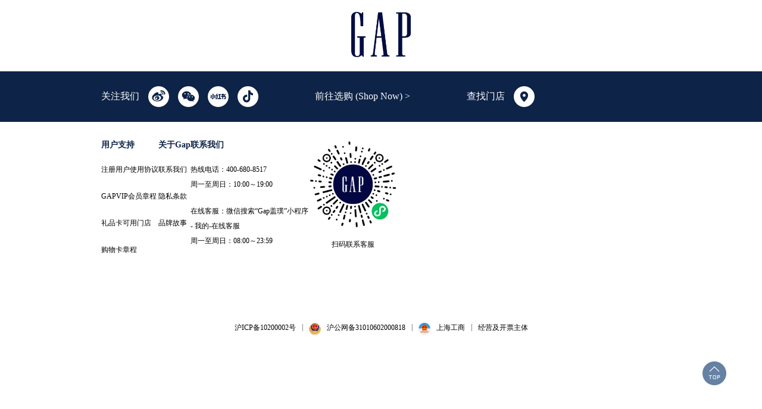

--- FILE ---
content_type: application/javascript
request_url: https://www.gap.cn/assets/index-CSE_3Ioc.js
body_size: 375373
content:
(function(){const t=document.createElement("link").relList;if(t&&t.supports&&t.supports("modulepreload"))return;for(const i of document.querySelectorAll('link[rel="modulepreload"]'))s(i);new MutationObserver(i=>{for(const r of i)if(r.type==="childList")for(const a of r.addedNodes)a.tagName==="LINK"&&a.rel==="modulepreload"&&s(a)}).observe(document,{childList:!0,subtree:!0});function n(i){const r={};return i.integrity&&(r.integrity=i.integrity),i.referrerPolicy&&(r.referrerPolicy=i.referrerPolicy),i.crossOrigin==="use-credentials"?r.credentials="include":i.crossOrigin==="anonymous"?r.credentials="omit":r.credentials="same-origin",r}function s(i){if(i.ep)return;i.ep=!0;const r=n(i);fetch(i.href,r)}})();/**
* @vue/shared v3.4.21
* (c) 2018-present Yuxi (Evan) You and Vue contributors
* @license MIT
**/function qi(e,t){const n=new Set(e.split(","));return t?s=>n.has(s.toLowerCase()):s=>n.has(s)}const me={},en=[],Ue=()=>{},ql=()=>!1,ys=e=>e.charCodeAt(0)===111&&e.charCodeAt(1)===110&&(e.charCodeAt(2)>122||e.charCodeAt(2)<97),Ui=e=>e.startsWith("onUpdate:"),Te=Object.assign,Wi=(e,t)=>{const n=e.indexOf(t);n>-1&&e.splice(n,1)},Ul=Object.prototype.hasOwnProperty,re=(e,t)=>Ul.call(e,t),Z=Array.isArray,tn=e=>Ss(e)==="[object Map]",Ka=e=>Ss(e)==="[object Set]",ne=e=>typeof e=="function",_e=e=>typeof e=="string",fn=e=>typeof e=="symbol",ge=e=>e!==null&&typeof e=="object",Ya=e=>(ge(e)||ne(e))&&ne(e.then)&&ne(e.catch),Xa=Object.prototype.toString,Ss=e=>Xa.call(e),Wl=e=>Ss(e).slice(8,-1),Ja=e=>Ss(e)==="[object Object]",Ki=e=>_e(e)&&e!=="NaN"&&e[0]!=="-"&&""+parseInt(e,10)===e,xn=qi(",key,ref,ref_for,ref_key,onVnodeBeforeMount,onVnodeMounted,onVnodeBeforeUpdate,onVnodeUpdated,onVnodeBeforeUnmount,onVnodeUnmounted"),xs=e=>{const t=Object.create(null);return n=>t[n]||(t[n]=e(n))},Kl=/-(\w)/g,ct=xs(e=>e.replace(Kl,(t,n)=>n?n.toUpperCase():"")),Yl=/\B([A-Z])/g,un=xs(e=>e.replace(Yl,"-$1").toLowerCase()),_s=xs(e=>e.charAt(0).toUpperCase()+e.slice(1)),qs=xs(e=>e?`on${_s(e)}`:""),Lt=(e,t)=>!Object.is(e,t),Us=(e,t)=>{for(let n=0;n<e.length;n++)e[n](t)},as=(e,t,n)=>{Object.defineProperty(e,t,{configurable:!0,enumerable:!1,value:n})},Xl=e=>{const t=parseFloat(e);return isNaN(t)?e:t},Jl=e=>{const t=_e(e)?Number(e):NaN;return isNaN(t)?e:t};let Ir;const Za=()=>Ir||(Ir=typeof globalThis<"u"?globalThis:typeof self<"u"?self:typeof window<"u"?window:typeof global<"u"?global:{});function Yi(e){if(Z(e)){const t={};for(let n=0;n<e.length;n++){const s=e[n],i=_e(s)?tc(s):Yi(s);if(i)for(const r in i)t[r]=i[r]}return t}else if(_e(e)||ge(e))return e}const Zl=/;(?![^(]*\))/g,Ql=/:([^]+)/,ec=/\/\*[^]*?\*\//g;function tc(e){const t={};return e.replace(ec,"").split(Zl).forEach(n=>{if(n){const s=n.split(Ql);s.length>1&&(t[s[0].trim()]=s[1].trim())}}),t}function Xi(e){let t="";if(_e(e))t=e;else if(Z(e))for(let n=0;n<e.length;n++){const s=Xi(e[n]);s&&(t+=s+" ")}else if(ge(e))for(const n in e)e[n]&&(t+=n+" ");return t.trim()}const nc="itemscope,allowfullscreen,formnovalidate,ismap,nomodule,novalidate,readonly",sc=qi(nc);function Qa(e){return!!e||e===""}const Zt=e=>_e(e)?e:e==null?"":Z(e)||ge(e)&&(e.toString===Xa||!ne(e.toString))?JSON.stringify(e,eo,2):String(e),eo=(e,t)=>t&&t.__v_isRef?eo(e,t.value):tn(t)?{[`Map(${t.size})`]:[...t.entries()].reduce((n,[s,i],r)=>(n[Ws(s,r)+" =>"]=i,n),{})}:Ka(t)?{[`Set(${t.size})`]:[...t.values()].map(n=>Ws(n))}:fn(t)?Ws(t):ge(t)&&!Z(t)&&!Ja(t)?String(t):t,Ws=(e,t="")=>{var n;return fn(e)?`Symbol(${(n=e.description)!=null?n:t})`:e};/**
* @vue/reactivity v3.4.21
* (c) 2018-present Yuxi (Evan) You and Vue contributors
* @license MIT
**/let Xe;class ic{constructor(t=!1){this.detached=t,this._active=!0,this.effects=[],this.cleanups=[],this.parent=Xe,!t&&Xe&&(this.index=(Xe.scopes||(Xe.scopes=[])).push(this)-1)}get active(){return this._active}run(t){if(this._active){const n=Xe;try{return Xe=this,t()}finally{Xe=n}}}on(){Xe=this}off(){Xe=this.parent}stop(t){if(this._active){let n,s;for(n=0,s=this.effects.length;n<s;n++)this.effects[n].stop();for(n=0,s=this.cleanups.length;n<s;n++)this.cleanups[n]();if(this.scopes)for(n=0,s=this.scopes.length;n<s;n++)this.scopes[n].stop(!0);if(!this.detached&&this.parent&&!t){const i=this.parent.scopes.pop();i&&i!==this&&(this.parent.scopes[this.index]=i,i.index=this.index)}this.parent=void 0,this._active=!1}}}function rc(e,t=Xe){t&&t.active&&t.effects.push(e)}function ac(){return Xe}let jt;class Ji{constructor(t,n,s,i){this.fn=t,this.trigger=n,this.scheduler=s,this.active=!0,this.deps=[],this._dirtyLevel=4,this._trackId=0,this._runnings=0,this._shouldSchedule=!1,this._depsLength=0,rc(this,i)}get dirty(){if(this._dirtyLevel===2||this._dirtyLevel===3){this._dirtyLevel=1,Wt();for(let t=0;t<this._depsLength;t++){const n=this.deps[t];if(n.computed&&(oc(n.computed),this._dirtyLevel>=4))break}this._dirtyLevel===1&&(this._dirtyLevel=0),Kt()}return this._dirtyLevel>=4}set dirty(t){this._dirtyLevel=t?4:0}run(){if(this._dirtyLevel=0,!this.active)return this.fn();let t=At,n=jt;try{return At=!0,jt=this,this._runnings++,Lr(this),this.fn()}finally{Rr(this),this._runnings--,jt=n,At=t}}stop(){var t;this.active&&(Lr(this),Rr(this),(t=this.onStop)==null||t.call(this),this.active=!1)}}function oc(e){return e.value}function Lr(e){e._trackId++,e._depsLength=0}function Rr(e){if(e.deps.length>e._depsLength){for(let t=e._depsLength;t<e.deps.length;t++)to(e.deps[t],e);e.deps.length=e._depsLength}}function to(e,t){const n=e.get(t);n!==void 0&&t._trackId!==n&&(e.delete(t),e.size===0&&e.cleanup())}let At=!0,gi=0;const no=[];function Wt(){no.push(At),At=!1}function Kt(){const e=no.pop();At=e===void 0?!0:e}function Zi(){gi++}function Qi(){for(gi--;!gi&&vi.length;)vi.shift()()}function so(e,t,n){if(t.get(e)!==e._trackId){t.set(e,e._trackId);const s=e.deps[e._depsLength];s!==t?(s&&to(s,e),e.deps[e._depsLength++]=t):e._depsLength++}}const vi=[];function io(e,t,n){Zi();for(const s of e.keys()){let i;s._dirtyLevel<t&&(i??(i=e.get(s)===s._trackId))&&(s._shouldSchedule||(s._shouldSchedule=s._dirtyLevel===0),s._dirtyLevel=t),s._shouldSchedule&&(i??(i=e.get(s)===s._trackId))&&(s.trigger(),(!s._runnings||s.allowRecurse)&&s._dirtyLevel!==2&&(s._shouldSchedule=!1,s.scheduler&&vi.push(s.scheduler)))}Qi()}const ro=(e,t)=>{const n=new Map;return n.cleanup=e,n.computed=t,n},bi=new WeakMap,Ht=Symbol(""),wi=Symbol("");function ke(e,t,n){if(At&&jt){let s=bi.get(e);s||bi.set(e,s=new Map);let i=s.get(n);i||s.set(n,i=ro(()=>s.delete(n))),so(jt,i)}}function ut(e,t,n,s,i,r){const a=bi.get(e);if(!a)return;let l=[];if(t==="clear")l=[...a.values()];else if(n==="length"&&Z(e)){const o=Number(s);a.forEach((d,c)=>{(c==="length"||!fn(c)&&c>=o)&&l.push(d)})}else switch(n!==void 0&&l.push(a.get(n)),t){case"add":Z(e)?Ki(n)&&l.push(a.get("length")):(l.push(a.get(Ht)),tn(e)&&l.push(a.get(wi)));break;case"delete":Z(e)||(l.push(a.get(Ht)),tn(e)&&l.push(a.get(wi)));break;case"set":tn(e)&&l.push(a.get(Ht));break}Zi();for(const o of l)o&&io(o,4);Qi()}const lc=qi("__proto__,__v_isRef,__isVue"),ao=new Set(Object.getOwnPropertyNames(Symbol).filter(e=>e!=="arguments"&&e!=="caller").map(e=>Symbol[e]).filter(fn)),Mr=cc();function cc(){const e={};return["includes","indexOf","lastIndexOf"].forEach(t=>{e[t]=function(...n){const s=le(this);for(let r=0,a=this.length;r<a;r++)ke(s,"get",r+"");const i=s[t](...n);return i===-1||i===!1?s[t](...n.map(le)):i}}),["push","pop","shift","unshift","splice"].forEach(t=>{e[t]=function(...n){Wt(),Zi();const s=le(this)[t].apply(this,n);return Qi(),Kt(),s}}),e}function dc(e){const t=le(this);return ke(t,"has",e),t.hasOwnProperty(e)}class oo{constructor(t=!1,n=!1){this._isReadonly=t,this._isShallow=n}get(t,n,s){const i=this._isReadonly,r=this._isShallow;if(n==="__v_isReactive")return!i;if(n==="__v_isReadonly")return i;if(n==="__v_isShallow")return r;if(n==="__v_raw")return s===(i?r?_c:uo:r?fo:co).get(t)||Object.getPrototypeOf(t)===Object.getPrototypeOf(s)?t:void 0;const a=Z(t);if(!i){if(a&&re(Mr,n))return Reflect.get(Mr,n,s);if(n==="hasOwnProperty")return dc}const l=Reflect.get(t,n,s);return(fn(n)?ao.has(n):lc(n))||(i||ke(t,"get",n),r)?l:ze(l)?a&&Ki(n)?l:l.value:ge(l)?i?ho(l):Ps(l):l}}class lo extends oo{constructor(t=!1){super(!1,t)}set(t,n,s,i){let r=t[n];if(!this._isShallow){const o=on(r);if(!os(s)&&!on(s)&&(r=le(r),s=le(s)),!Z(t)&&ze(r)&&!ze(s))return o?!1:(r.value=s,!0)}const a=Z(t)&&Ki(n)?Number(n)<t.length:re(t,n),l=Reflect.set(t,n,s,i);return t===le(i)&&(a?Lt(s,r)&&ut(t,"set",n,s):ut(t,"add",n,s)),l}deleteProperty(t,n){const s=re(t,n);t[n];const i=Reflect.deleteProperty(t,n);return i&&s&&ut(t,"delete",n,void 0),i}has(t,n){const s=Reflect.has(t,n);return(!fn(n)||!ao.has(n))&&ke(t,"has",n),s}ownKeys(t){return ke(t,"iterate",Z(t)?"length":Ht),Reflect.ownKeys(t)}}class fc extends oo{constructor(t=!1){super(!0,t)}set(t,n){return!0}deleteProperty(t,n){return!0}}const uc=new lo,pc=new fc,hc=new lo(!0),er=e=>e,Es=e=>Reflect.getPrototypeOf(e);function Vn(e,t,n=!1,s=!1){e=e.__v_raw;const i=le(e),r=le(t);n||(Lt(t,r)&&ke(i,"get",t),ke(i,"get",r));const{has:a}=Es(i),l=s?er:n?sr:On;if(a.call(i,t))return l(e.get(t));if(a.call(i,r))return l(e.get(r));e!==i&&e.get(t)}function jn(e,t=!1){const n=this.__v_raw,s=le(n),i=le(e);return t||(Lt(e,i)&&ke(s,"has",e),ke(s,"has",i)),e===i?n.has(e):n.has(e)||n.has(i)}function Hn(e,t=!1){return e=e.__v_raw,!t&&ke(le(e),"iterate",Ht),Reflect.get(e,"size",e)}function Gr(e){e=le(e);const t=le(this);return Es(t).has.call(t,e)||(t.add(e),ut(t,"add",e,e)),this}function Dr(e,t){t=le(t);const n=le(this),{has:s,get:i}=Es(n);let r=s.call(n,e);r||(e=le(e),r=s.call(n,e));const a=i.call(n,e);return n.set(e,t),r?Lt(t,a)&&ut(n,"set",e,t):ut(n,"add",e,t),this}function Br(e){const t=le(this),{has:n,get:s}=Es(t);let i=n.call(t,e);i||(e=le(e),i=n.call(t,e)),s&&s.call(t,e);const r=t.delete(e);return i&&ut(t,"delete",e,void 0),r}function Nr(){const e=le(this),t=e.size!==0,n=e.clear();return t&&ut(e,"clear",void 0,void 0),n}function qn(e,t){return function(s,i){const r=this,a=r.__v_raw,l=le(a),o=t?er:e?sr:On;return!e&&ke(l,"iterate",Ht),a.forEach((d,c)=>s.call(i,o(d),o(c),r))}}function Un(e,t,n){return function(...s){const i=this.__v_raw,r=le(i),a=tn(r),l=e==="entries"||e===Symbol.iterator&&a,o=e==="keys"&&a,d=i[e](...s),c=n?er:t?sr:On;return!t&&ke(r,"iterate",o?wi:Ht),{next(){const{value:f,done:u}=d.next();return u?{value:f,done:u}:{value:l?[c(f[0]),c(f[1])]:c(f),done:u}},[Symbol.iterator](){return this}}}}function vt(e){return function(...t){return e==="delete"?!1:e==="clear"?void 0:this}}function mc(){const e={get(r){return Vn(this,r)},get size(){return Hn(this)},has:jn,add:Gr,set:Dr,delete:Br,clear:Nr,forEach:qn(!1,!1)},t={get(r){return Vn(this,r,!1,!0)},get size(){return Hn(this)},has:jn,add:Gr,set:Dr,delete:Br,clear:Nr,forEach:qn(!1,!0)},n={get(r){return Vn(this,r,!0)},get size(){return Hn(this,!0)},has(r){return jn.call(this,r,!0)},add:vt("add"),set:vt("set"),delete:vt("delete"),clear:vt("clear"),forEach:qn(!0,!1)},s={get(r){return Vn(this,r,!0,!0)},get size(){return Hn(this,!0)},has(r){return jn.call(this,r,!0)},add:vt("add"),set:vt("set"),delete:vt("delete"),clear:vt("clear"),forEach:qn(!0,!0)};return["keys","values","entries",Symbol.iterator].forEach(r=>{e[r]=Un(r,!1,!1),n[r]=Un(r,!0,!1),t[r]=Un(r,!1,!0),s[r]=Un(r,!0,!0)}),[e,n,t,s]}const[gc,vc,bc,wc]=mc();function tr(e,t){const n=t?e?wc:bc:e?vc:gc;return(s,i,r)=>i==="__v_isReactive"?!e:i==="__v_isReadonly"?e:i==="__v_raw"?s:Reflect.get(re(n,i)&&i in s?n:s,i,r)}const yc={get:tr(!1,!1)},Sc={get:tr(!1,!0)},xc={get:tr(!0,!1)},co=new WeakMap,fo=new WeakMap,uo=new WeakMap,_c=new WeakMap;function Ec(e){switch(e){case"Object":case"Array":return 1;case"Map":case"Set":case"WeakMap":case"WeakSet":return 2;default:return 0}}function Pc(e){return e.__v_skip||!Object.isExtensible(e)?0:Ec(Wl(e))}function Ps(e){return on(e)?e:nr(e,!1,uc,yc,co)}function po(e){return nr(e,!1,hc,Sc,fo)}function ho(e){return nr(e,!0,pc,xc,uo)}function nr(e,t,n,s,i){if(!ge(e)||e.__v_raw&&!(t&&e.__v_isReactive))return e;const r=i.get(e);if(r)return r;const a=Pc(e);if(a===0)return e;const l=new Proxy(e,a===2?s:n);return i.set(e,l),l}function nn(e){return on(e)?nn(e.__v_raw):!!(e&&e.__v_isReactive)}function on(e){return!!(e&&e.__v_isReadonly)}function os(e){return!!(e&&e.__v_isShallow)}function mo(e){return nn(e)||on(e)}function le(e){const t=e&&e.__v_raw;return t?le(t):e}function go(e){return Object.isExtensible(e)&&as(e,"__v_skip",!0),e}const On=e=>ge(e)?Ps(e):e,sr=e=>ge(e)?ho(e):e;class vo{constructor(t,n,s,i){this.getter=t,this._setter=n,this.dep=void 0,this.__v_isRef=!0,this.__v_isReadonly=!1,this.effect=new Ji(()=>t(this._value),()=>Jn(this,this.effect._dirtyLevel===2?2:3)),this.effect.computed=this,this.effect.active=this._cacheable=!i,this.__v_isReadonly=s}get value(){const t=le(this);return(!t._cacheable||t.effect.dirty)&&Lt(t._value,t._value=t.effect.run())&&Jn(t,4),bo(t),t.effect._dirtyLevel>=2&&Jn(t,2),t._value}set value(t){this._setter(t)}get _dirty(){return this.effect.dirty}set _dirty(t){this.effect.dirty=t}}function Tc(e,t,n=!1){let s,i;const r=ne(e);return r?(s=e,i=Ue):(s=e.get,i=e.set),new vo(s,i,r||!i,n)}function bo(e){var t;At&&jt&&(e=le(e),so(jt,(t=e.dep)!=null?t:e.dep=ro(()=>e.dep=void 0,e instanceof vo?e:void 0)))}function Jn(e,t=4,n){e=le(e);const s=e.dep;s&&io(s,t)}function ze(e){return!!(e&&e.__v_isRef===!0)}function xe(e){return wo(e,!1)}function Cc(e){return wo(e,!0)}function wo(e,t){return ze(e)?e:new Ac(e,t)}class Ac{constructor(t,n){this.__v_isShallow=n,this.dep=void 0,this.__v_isRef=!0,this._rawValue=n?t:le(t),this._value=n?t:On(t)}get value(){return bo(this),this._value}set value(t){const n=this.__v_isShallow||os(t)||on(t);t=n?t:le(t),Lt(t,this._rawValue)&&(this._rawValue=t,this._value=n?t:On(t),Jn(this,4))}}function Ot(e){return ze(e)?e.value:e}const Oc={get:(e,t,n)=>Ot(Reflect.get(e,t,n)),set:(e,t,n,s)=>{const i=e[t];return ze(i)&&!ze(n)?(i.value=n,!0):Reflect.set(e,t,n,s)}};function yo(e){return nn(e)?e:new Proxy(e,Oc)}/**
* @vue/runtime-core v3.4.21
* (c) 2018-present Yuxi (Evan) You and Vue contributors
* @license MIT
**/function It(e,t,n,s){try{return s?e(...s):e()}catch(i){Ts(i,t,n)}}function We(e,t,n,s){if(ne(e)){const r=It(e,t,n,s);return r&&Ya(r)&&r.catch(a=>{Ts(a,t,n)}),r}const i=[];for(let r=0;r<e.length;r++)i.push(We(e[r],t,n,s));return i}function Ts(e,t,n,s=!0){const i=t?t.vnode:null;if(t){let r=t.parent;const a=t.proxy,l=`https://vuejs.org/error-reference/#runtime-${n}`;for(;r;){const d=r.ec;if(d){for(let c=0;c<d.length;c++)if(d[c](e,a,l)===!1)return}r=r.parent}const o=t.appContext.config.errorHandler;if(o){It(o,null,10,[e,a,l]);return}}Ic(e,n,i,s)}function Ic(e,t,n,s=!0){console.error(e)}let In=!1,yi=!1;const Re=[];let ot=0;const sn=[];let xt=null,zt=0;const So=Promise.resolve();let ir=null;function rr(e){const t=ir||So;return e?t.then(this?e.bind(this):e):t}function Lc(e){let t=ot+1,n=Re.length;for(;t<n;){const s=t+n>>>1,i=Re[s],r=Ln(i);r<e||r===e&&i.pre?t=s+1:n=s}return t}function ar(e){(!Re.length||!Re.includes(e,In&&e.allowRecurse?ot+1:ot))&&(e.id==null?Re.push(e):Re.splice(Lc(e.id),0,e),xo())}function xo(){!In&&!yi&&(yi=!0,ir=So.then(Eo))}function Rc(e){const t=Re.indexOf(e);t>ot&&Re.splice(t,1)}function Mc(e){Z(e)?sn.push(...e):(!xt||!xt.includes(e,e.allowRecurse?zt+1:zt))&&sn.push(e),xo()}function Fr(e,t,n=In?ot+1:0){for(;n<Re.length;n++){const s=Re[n];if(s&&s.pre){if(e&&s.id!==e.uid)continue;Re.splice(n,1),n--,s()}}}function _o(e){if(sn.length){const t=[...new Set(sn)].sort((n,s)=>Ln(n)-Ln(s));if(sn.length=0,xt){xt.push(...t);return}for(xt=t,zt=0;zt<xt.length;zt++)xt[zt]();xt=null,zt=0}}const Ln=e=>e.id==null?1/0:e.id,Gc=(e,t)=>{const n=Ln(e)-Ln(t);if(n===0){if(e.pre&&!t.pre)return-1;if(t.pre&&!e.pre)return 1}return n};function Eo(e){yi=!1,In=!0,Re.sort(Gc);try{for(ot=0;ot<Re.length;ot++){const t=Re[ot];t&&t.active!==!1&&It(t,null,14)}}finally{ot=0,Re.length=0,_o(),In=!1,ir=null,(Re.length||sn.length)&&Eo()}}function Dc(e,t,...n){if(e.isUnmounted)return;const s=e.vnode.props||me;let i=n;const r=t.startsWith("update:"),a=r&&t.slice(7);if(a&&a in s){const c=`${a==="modelValue"?"model":a}Modifiers`,{number:f,trim:u}=s[c]||me;u&&(i=n.map(p=>_e(p)?p.trim():p)),f&&(i=n.map(Xl))}let l,o=s[l=qs(t)]||s[l=qs(ct(t))];!o&&r&&(o=s[l=qs(un(t))]),o&&We(o,e,6,i);const d=s[l+"Once"];if(d){if(!e.emitted)e.emitted={};else if(e.emitted[l])return;e.emitted[l]=!0,We(d,e,6,i)}}function Po(e,t,n=!1){const s=t.emitsCache,i=s.get(e);if(i!==void 0)return i;const r=e.emits;let a={},l=!1;if(!ne(e)){const o=d=>{const c=Po(d,t,!0);c&&(l=!0,Te(a,c))};!n&&t.mixins.length&&t.mixins.forEach(o),e.extends&&o(e.extends),e.mixins&&e.mixins.forEach(o)}return!r&&!l?(ge(e)&&s.set(e,null),null):(Z(r)?r.forEach(o=>a[o]=null):Te(a,r),ge(e)&&s.set(e,a),a)}function Cs(e,t){return!e||!ys(t)?!1:(t=t.slice(2).replace(/Once$/,""),re(e,t[0].toLowerCase()+t.slice(1))||re(e,un(t))||re(e,t))}let Be=null,As=null;function ls(e){const t=Be;return Be=e,As=e&&e.type.__scopeId||null,t}function Mt(e){As=e}function Gt(){As=null}function de(e,t=Be,n){if(!t||e._n)return e;const s=(...i)=>{s._d&&Xr(-1);const r=ls(t);let a;try{a=e(...i)}finally{ls(r),s._d&&Xr(1)}return a};return s._n=!0,s._c=!0,s._d=!0,s}function Ks(e){const{type:t,vnode:n,proxy:s,withProxy:i,props:r,propsOptions:[a],slots:l,attrs:o,emit:d,render:c,renderCache:f,data:u,setupState:p,ctx:m,inheritAttrs:w}=e;let x,h;const b=ls(e);try{if(n.shapeFlag&4){const _=i||s,M=_;x=at(c.call(M,_,f,r,p,u,m)),h=o}else{const _=t;x=at(_.length>1?_(r,{attrs:o,slots:l,emit:d}):_(r,null)),h=t.props?o:Bc(o)}}catch(_){Tn.length=0,Ts(_,e,1),x=Q(Qe)}let y=x;if(h&&w!==!1){const _=Object.keys(h),{shapeFlag:M}=y;_.length&&M&7&&(a&&_.some(Ui)&&(h=Nc(h,a)),y=Rt(y,h))}return n.dirs&&(y=Rt(y),y.dirs=y.dirs?y.dirs.concat(n.dirs):n.dirs),n.transition&&(y.transition=n.transition),x=y,ls(b),x}const Bc=e=>{let t;for(const n in e)(n==="class"||n==="style"||ys(n))&&((t||(t={}))[n]=e[n]);return t},Nc=(e,t)=>{const n={};for(const s in e)(!Ui(s)||!(s.slice(9)in t))&&(n[s]=e[s]);return n};function Fc(e,t,n){const{props:s,children:i,component:r}=e,{props:a,children:l,patchFlag:o}=t,d=r.emitsOptions;if(t.dirs||t.transition)return!0;if(n&&o>=0){if(o&1024)return!0;if(o&16)return s?kr(s,a,d):!!a;if(o&8){const c=t.dynamicProps;for(let f=0;f<c.length;f++){const u=c[f];if(a[u]!==s[u]&&!Cs(d,u))return!0}}}else return(i||l)&&(!l||!l.$stable)?!0:s===a?!1:s?a?kr(s,a,d):!0:!!a;return!1}function kr(e,t,n){const s=Object.keys(t);if(s.length!==Object.keys(e).length)return!0;for(let i=0;i<s.length;i++){const r=s[i];if(t[r]!==e[r]&&!Cs(n,r))return!0}return!1}function kc({vnode:e,parent:t},n){for(;t;){const s=t.subTree;if(s.suspense&&s.suspense.activeBranch===e&&(s.el=e.el),s===e)(e=t.vnode).el=n,t=t.parent;else break}}const To="components";function ln(e,t){return $c(To,e,!0,t)||e}const zc=Symbol.for("v-ndc");function $c(e,t,n=!0,s=!1){const i=Be||Ie;if(i){const r=i.type;if(e===To){const l=Dd(r,!1);if(l&&(l===t||l===ct(t)||l===_s(ct(t))))return r}const a=zr(i[e]||r[e],t)||zr(i.appContext[e],t);return!a&&s?r:a}}function zr(e,t){return e&&(e[t]||e[ct(t)]||e[_s(ct(t))])}const Vc=e=>e.__isSuspense;function jc(e,t){t&&t.pendingBranch?Z(e)?t.effects.push(...e):t.effects.push(e):Mc(e)}const Hc=Symbol.for("v-scx"),qc=()=>Ze(Hc),Wn={};function _n(e,t,n){return Co(e,t,n)}function Co(e,t,{immediate:n,deep:s,flush:i,once:r,onTrack:a,onTrigger:l}=me){if(t&&r){const G=t;t=(...J)=>{G(...J),M()}}const o=Ie,d=G=>s===!0?G:Vt(G,s===!1?1:void 0);let c,f=!1,u=!1;if(ze(e)?(c=()=>e.value,f=os(e)):nn(e)?(c=()=>d(e),f=!0):Z(e)?(u=!0,f=e.some(G=>nn(G)||os(G)),c=()=>e.map(G=>{if(ze(G))return G.value;if(nn(G))return d(G);if(ne(G))return It(G,o,2)})):ne(e)?t?c=()=>It(e,o,2):c=()=>(p&&p(),We(e,o,3,[m])):c=Ue,t&&s){const G=c;c=()=>Vt(G())}let p,m=G=>{p=y.onStop=()=>{It(G,o,4),p=y.onStop=void 0}},w;if(Ds)if(m=Ue,t?n&&We(t,o,3,[c(),u?[]:void 0,m]):c(),i==="sync"){const G=qc();w=G.__watcherHandles||(G.__watcherHandles=[])}else return Ue;let x=u?new Array(e.length).fill(Wn):Wn;const h=()=>{if(!(!y.active||!y.dirty))if(t){const G=y.run();(s||f||(u?G.some((J,T)=>Lt(J,x[T])):Lt(G,x)))&&(p&&p(),We(t,o,3,[G,x===Wn?void 0:u&&x[0]===Wn?[]:x,m]),x=G)}else y.run()};h.allowRecurse=!!t;let b;i==="sync"?b=h:i==="post"?b=()=>Ne(h,o&&o.suspense):(h.pre=!0,o&&(h.id=o.uid),b=()=>ar(h));const y=new Ji(c,Ue,b),_=ac(),M=()=>{y.stop(),_&&Wi(_.effects,y)};return t?n?h():x=y.run():i==="post"?Ne(y.run.bind(y),o&&o.suspense):y.run(),w&&w.push(M),M}function Uc(e,t,n){const s=this.proxy,i=_e(e)?e.includes(".")?Ao(s,e):()=>s[e]:e.bind(s,s);let r;ne(t)?r=t:(r=t.handler,n=t);const a=Fn(this),l=Co(i,r.bind(s),n);return a(),l}function Ao(e,t){const n=t.split(".");return()=>{let s=e;for(let i=0;i<n.length&&s;i++)s=s[n[i]];return s}}function Vt(e,t,n=0,s){if(!ge(e)||e.__v_skip)return e;if(t&&t>0){if(n>=t)return e;n++}if(s=s||new Set,s.has(e))return e;if(s.add(e),ze(e))Vt(e.value,t,n,s);else if(Z(e))for(let i=0;i<e.length;i++)Vt(e[i],t,n,s);else if(Ka(e)||tn(e))e.forEach(i=>{Vt(i,t,n,s)});else if(Ja(e))for(const i in e)Vt(e[i],t,n,s);return e}function Wc(e,t){if(Be===null)return e;const n=Bs(Be)||Be.proxy,s=e.dirs||(e.dirs=[]);for(let i=0;i<t.length;i++){let[r,a,l,o=me]=t[i];r&&(ne(r)&&(r={mounted:r,updated:r}),r.deep&&Vt(a),s.push({dir:r,instance:n,value:a,oldValue:void 0,arg:l,modifiers:o}))}return e}function Bt(e,t,n,s){const i=e.dirs,r=t&&t.dirs;for(let a=0;a<i.length;a++){const l=i[a];r&&(l.oldValue=r[a].value);let o=l.dir[s];o&&(Wt(),We(o,n,8,[e.el,l,e,t]),Kt())}}const _t=Symbol("_leaveCb"),Kn=Symbol("_enterCb");function Kc(){const e={isMounted:!1,isLeaving:!1,isUnmounting:!1,leavingVNodes:new Map};return Dt(()=>{e.isMounted=!0}),Rs(()=>{e.isUnmounting=!0}),e}const qe=[Function,Array],Oo={mode:String,appear:Boolean,persisted:Boolean,onBeforeEnter:qe,onEnter:qe,onAfterEnter:qe,onEnterCancelled:qe,onBeforeLeave:qe,onLeave:qe,onAfterLeave:qe,onLeaveCancelled:qe,onBeforeAppear:qe,onAppear:qe,onAfterAppear:qe,onAppearCancelled:qe},Yc={name:"BaseTransition",props:Oo,setup(e,{slots:t}){const n=Id(),s=Kc();return()=>{const i=t.default&&Lo(t.default(),!0);if(!i||!i.length)return;let r=i[0];if(i.length>1){for(const u of i)if(u.type!==Qe){r=u;break}}const a=le(e),{mode:l}=a;if(s.isLeaving)return Ys(r);const o=$r(r);if(!o)return Ys(r);const d=Si(o,a,s,n);xi(o,d);const c=n.subTree,f=c&&$r(c);if(f&&f.type!==Qe&&!$t(o,f)){const u=Si(f,a,s,n);if(xi(f,u),l==="out-in")return s.isLeaving=!0,u.afterLeave=()=>{s.isLeaving=!1,n.update.active!==!1&&(n.effect.dirty=!0,n.update())},Ys(r);l==="in-out"&&o.type!==Qe&&(u.delayLeave=(p,m,w)=>{const x=Io(s,f);x[String(f.key)]=f,p[_t]=()=>{m(),p[_t]=void 0,delete d.delayedLeave},d.delayedLeave=w})}return r}}},Xc=Yc;function Io(e,t){const{leavingVNodes:n}=e;let s=n.get(t.type);return s||(s=Object.create(null),n.set(t.type,s)),s}function Si(e,t,n,s){const{appear:i,mode:r,persisted:a=!1,onBeforeEnter:l,onEnter:o,onAfterEnter:d,onEnterCancelled:c,onBeforeLeave:f,onLeave:u,onAfterLeave:p,onLeaveCancelled:m,onBeforeAppear:w,onAppear:x,onAfterAppear:h,onAppearCancelled:b}=t,y=String(e.key),_=Io(n,e),M=(T,I)=>{T&&We(T,s,9,I)},G=(T,I)=>{const P=I[1];M(T,I),Z(T)?T.every(z=>z.length<=1)&&P():T.length<=1&&P()},J={mode:r,persisted:a,beforeEnter(T){let I=l;if(!n.isMounted)if(i)I=w||l;else return;T[_t]&&T[_t](!0);const P=_[y];P&&$t(e,P)&&P.el[_t]&&P.el[_t](),M(I,[T])},enter(T){let I=o,P=d,z=c;if(!n.isMounted)if(i)I=x||o,P=h||d,z=b||c;else return;let A=!1;const B=T[Kn]=K=>{A||(A=!0,K?M(z,[T]):M(P,[T]),J.delayedLeave&&J.delayedLeave(),T[Kn]=void 0)};I?G(I,[T,B]):B()},leave(T,I){const P=String(e.key);if(T[Kn]&&T[Kn](!0),n.isUnmounting)return I();M(f,[T]);let z=!1;const A=T[_t]=B=>{z||(z=!0,I(),B?M(m,[T]):M(p,[T]),T[_t]=void 0,_[P]===e&&delete _[P])};_[P]=e,u?G(u,[T,A]):A()},clone(T){return Si(T,t,n,s)}};return J}function Ys(e){if(Is(e))return e=Rt(e),e.children=null,e}function $r(e){return Is(e)?e.children?e.children[0]:void 0:e}function xi(e,t){e.shapeFlag&6&&e.component?xi(e.component.subTree,t):e.shapeFlag&128?(e.ssContent.transition=t.clone(e.ssContent),e.ssFallback.transition=t.clone(e.ssFallback)):e.transition=t}function Lo(e,t=!1,n){let s=[],i=0;for(let r=0;r<e.length;r++){let a=e[r];const l=n==null?a.key:String(n)+String(a.key!=null?a.key:r);a.type===Ge?(a.patchFlag&128&&i++,s=s.concat(Lo(a.children,t,l))):(t||a.type!==Qe)&&s.push(l!=null?Rt(a,{key:l}):a)}if(i>1)for(let r=0;r<s.length;r++)s[r].patchFlag=-2;return s}/*! #__NO_SIDE_EFFECTS__ */function Os(e,t){return ne(e)?Te({name:e.name},t,{setup:e}):e}const Zn=e=>!!e.type.__asyncLoader,Is=e=>e.type.__isKeepAlive;function Jc(e,t){Ro(e,"a",t)}function Zc(e,t){Ro(e,"da",t)}function Ro(e,t,n=Ie){const s=e.__wdc||(e.__wdc=()=>{let i=n;for(;i;){if(i.isDeactivated)return;i=i.parent}return e()});if(Ls(t,s,n),n){let i=n.parent;for(;i&&i.parent;)Is(i.parent.vnode)&&Qc(s,t,n,i),i=i.parent}}function Qc(e,t,n,s){const i=Ls(t,e,s,!0);Nn(()=>{Wi(s[t],i)},n)}function Ls(e,t,n=Ie,s=!1){if(n){const i=n[e]||(n[e]=[]),r=t.__weh||(t.__weh=(...a)=>{if(n.isUnmounted)return;Wt();const l=Fn(n),o=We(t,n,e,a);return l(),Kt(),o});return s?i.unshift(r):i.push(r),r}}const mt=e=>(t,n=Ie)=>(!Ds||e==="sp")&&Ls(e,(...s)=>t(...s),n),ed=mt("bm"),Dt=mt("m"),Mo=mt("bu"),or=mt("u"),Rs=mt("bum"),Nn=mt("um"),td=mt("sp"),nd=mt("rtg"),sd=mt("rtc");function id(e,t=Ie){Ls("ec",e,t)}function _i(e,t,n,s){let i;const r=n&&n[s];if(Z(e)||_e(e)){i=new Array(e.length);for(let a=0,l=e.length;a<l;a++)i[a]=t(e[a],a,void 0,r&&r[a])}else if(typeof e=="number"){i=new Array(e);for(let a=0;a<e;a++)i[a]=t(a+1,a,void 0,r&&r[a])}else if(ge(e))if(e[Symbol.iterator])i=Array.from(e,(a,l)=>t(a,l,void 0,r&&r[l]));else{const a=Object.keys(e);i=new Array(a.length);for(let l=0,o=a.length;l<o;l++){const d=a[l];i[l]=t(e[d],d,l,r&&r[l])}}else i=[];return n&&(n[s]=i),i}const Ei=e=>e?qo(e)?Bs(e)||e.proxy:Ei(e.parent):null,En=Te(Object.create(null),{$:e=>e,$el:e=>e.vnode.el,$data:e=>e.data,$props:e=>e.props,$attrs:e=>e.attrs,$slots:e=>e.slots,$refs:e=>e.refs,$parent:e=>Ei(e.parent),$root:e=>Ei(e.root),$emit:e=>e.emit,$options:e=>lr(e),$forceUpdate:e=>e.f||(e.f=()=>{e.effect.dirty=!0,ar(e.update)}),$nextTick:e=>e.n||(e.n=rr.bind(e.proxy)),$watch:e=>Uc.bind(e)}),Xs=(e,t)=>e!==me&&!e.__isScriptSetup&&re(e,t),rd={get({_:e},t){const{ctx:n,setupState:s,data:i,props:r,accessCache:a,type:l,appContext:o}=e;let d;if(t[0]!=="$"){const p=a[t];if(p!==void 0)switch(p){case 1:return s[t];case 2:return i[t];case 4:return n[t];case 3:return r[t]}else{if(Xs(s,t))return a[t]=1,s[t];if(i!==me&&re(i,t))return a[t]=2,i[t];if((d=e.propsOptions[0])&&re(d,t))return a[t]=3,r[t];if(n!==me&&re(n,t))return a[t]=4,n[t];Pi&&(a[t]=0)}}const c=En[t];let f,u;if(c)return t==="$attrs"&&ke(e,"get",t),c(e);if((f=l.__cssModules)&&(f=f[t]))return f;if(n!==me&&re(n,t))return a[t]=4,n[t];if(u=o.config.globalProperties,re(u,t))return u[t]},set({_:e},t,n){const{data:s,setupState:i,ctx:r}=e;return Xs(i,t)?(i[t]=n,!0):s!==me&&re(s,t)?(s[t]=n,!0):re(e.props,t)||t[0]==="$"&&t.slice(1)in e?!1:(r[t]=n,!0)},has({_:{data:e,setupState:t,accessCache:n,ctx:s,appContext:i,propsOptions:r}},a){let l;return!!n[a]||e!==me&&re(e,a)||Xs(t,a)||(l=r[0])&&re(l,a)||re(s,a)||re(En,a)||re(i.config.globalProperties,a)},defineProperty(e,t,n){return n.get!=null?e._.accessCache[t]=0:re(n,"value")&&this.set(e,t,n.value,null),Reflect.defineProperty(e,t,n)}};function Vr(e){return Z(e)?e.reduce((t,n)=>(t[n]=null,t),{}):e}let Pi=!0;function ad(e){const t=lr(e),n=e.proxy,s=e.ctx;Pi=!1,t.beforeCreate&&jr(t.beforeCreate,e,"bc");const{data:i,computed:r,methods:a,watch:l,provide:o,inject:d,created:c,beforeMount:f,mounted:u,beforeUpdate:p,updated:m,activated:w,deactivated:x,beforeDestroy:h,beforeUnmount:b,destroyed:y,unmounted:_,render:M,renderTracked:G,renderTriggered:J,errorCaptured:T,serverPrefetch:I,expose:P,inheritAttrs:z,components:A,directives:B,filters:K}=t;if(d&&od(d,s,null),a)for(const oe in a){const q=a[oe];ne(q)&&(s[oe]=q.bind(n))}if(i){const oe=i.call(n,n);ge(oe)&&(e.data=Ps(oe))}if(Pi=!0,r)for(const oe in r){const q=r[oe],Se=ne(q)?q.bind(n,n):ne(q.get)?q.get.bind(n,n):Ue,ve=!ne(q)&&ne(q.set)?q.set.bind(n):Ue,Ce=De({get:Se,set:ve});Object.defineProperty(s,oe,{enumerable:!0,configurable:!0,get:()=>Ce.value,set:Pe=>Ce.value=Pe})}if(l)for(const oe in l)Go(l[oe],s,n,oe);if(o){const oe=ne(o)?o.call(n):o;Reflect.ownKeys(oe).forEach(q=>{rn(q,oe[q])})}c&&jr(c,e,"c");function ae(oe,q){Z(q)?q.forEach(Se=>oe(Se.bind(n))):q&&oe(q.bind(n))}if(ae(ed,f),ae(Dt,u),ae(Mo,p),ae(or,m),ae(Jc,w),ae(Zc,x),ae(id,T),ae(sd,G),ae(nd,J),ae(Rs,b),ae(Nn,_),ae(td,I),Z(P))if(P.length){const oe=e.exposed||(e.exposed={});P.forEach(q=>{Object.defineProperty(oe,q,{get:()=>n[q],set:Se=>n[q]=Se})})}else e.exposed||(e.exposed={});M&&e.render===Ue&&(e.render=M),z!=null&&(e.inheritAttrs=z),A&&(e.components=A),B&&(e.directives=B)}function od(e,t,n=Ue){Z(e)&&(e=Ti(e));for(const s in e){const i=e[s];let r;ge(i)?"default"in i?r=Ze(i.from||s,i.default,!0):r=Ze(i.from||s):r=Ze(i),ze(r)?Object.defineProperty(t,s,{enumerable:!0,configurable:!0,get:()=>r.value,set:a=>r.value=a}):t[s]=r}}function jr(e,t,n){We(Z(e)?e.map(s=>s.bind(t.proxy)):e.bind(t.proxy),t,n)}function Go(e,t,n,s){const i=s.includes(".")?Ao(n,s):()=>n[s];if(_e(e)){const r=t[e];ne(r)&&_n(i,r)}else if(ne(e))_n(i,e.bind(n));else if(ge(e))if(Z(e))e.forEach(r=>Go(r,t,n,s));else{const r=ne(e.handler)?e.handler.bind(n):t[e.handler];ne(r)&&_n(i,r,e)}}function lr(e){const t=e.type,{mixins:n,extends:s}=t,{mixins:i,optionsCache:r,config:{optionMergeStrategies:a}}=e.appContext,l=r.get(t);let o;return l?o=l:!i.length&&!n&&!s?o=t:(o={},i.length&&i.forEach(d=>cs(o,d,a,!0)),cs(o,t,a)),ge(t)&&r.set(t,o),o}function cs(e,t,n,s=!1){const{mixins:i,extends:r}=t;r&&cs(e,r,n,!0),i&&i.forEach(a=>cs(e,a,n,!0));for(const a in t)if(!(s&&a==="expose")){const l=ld[a]||n&&n[a];e[a]=l?l(e[a],t[a]):t[a]}return e}const ld={data:Hr,props:qr,emits:qr,methods:Sn,computed:Sn,beforeCreate:Me,created:Me,beforeMount:Me,mounted:Me,beforeUpdate:Me,updated:Me,beforeDestroy:Me,beforeUnmount:Me,destroyed:Me,unmounted:Me,activated:Me,deactivated:Me,errorCaptured:Me,serverPrefetch:Me,components:Sn,directives:Sn,watch:dd,provide:Hr,inject:cd};function Hr(e,t){return t?e?function(){return Te(ne(e)?e.call(this,this):e,ne(t)?t.call(this,this):t)}:t:e}function cd(e,t){return Sn(Ti(e),Ti(t))}function Ti(e){if(Z(e)){const t={};for(let n=0;n<e.length;n++)t[e[n]]=e[n];return t}return e}function Me(e,t){return e?[...new Set([].concat(e,t))]:t}function Sn(e,t){return e?Te(Object.create(null),e,t):t}function qr(e,t){return e?Z(e)&&Z(t)?[...new Set([...e,...t])]:Te(Object.create(null),Vr(e),Vr(t??{})):t}function dd(e,t){if(!e)return t;if(!t)return e;const n=Te(Object.create(null),e);for(const s in t)n[s]=Me(e[s],t[s]);return n}function Do(){return{app:null,config:{isNativeTag:ql,performance:!1,globalProperties:{},optionMergeStrategies:{},errorHandler:void 0,warnHandler:void 0,compilerOptions:{}},mixins:[],components:{},directives:{},provides:Object.create(null),optionsCache:new WeakMap,propsCache:new WeakMap,emitsCache:new WeakMap}}let fd=0;function ud(e,t){return function(s,i=null){ne(s)||(s=Te({},s)),i!=null&&!ge(i)&&(i=null);const r=Do(),a=new WeakSet;let l=!1;const o=r.app={_uid:fd++,_component:s,_props:i,_container:null,_context:r,_instance:null,version:Nd,get config(){return r.config},set config(d){},use(d,...c){return a.has(d)||(d&&ne(d.install)?(a.add(d),d.install(o,...c)):ne(d)&&(a.add(d),d(o,...c))),o},mixin(d){return r.mixins.includes(d)||r.mixins.push(d),o},component(d,c){return c?(r.components[d]=c,o):r.components[d]},directive(d,c){return c?(r.directives[d]=c,o):r.directives[d]},mount(d,c,f){if(!l){const u=Q(s,i);return u.appContext=r,f===!0?f="svg":f===!1&&(f=void 0),c&&t?t(u,d):e(u,d,f),l=!0,o._container=d,d.__vue_app__=o,Bs(u.component)||u.component.proxy}},unmount(){l&&(e(null,o._container),delete o._container.__vue_app__)},provide(d,c){return r.provides[d]=c,o},runWithContext(d){const c=Pn;Pn=o;try{return d()}finally{Pn=c}}};return o}}let Pn=null;function rn(e,t){if(Ie){let n=Ie.provides;const s=Ie.parent&&Ie.parent.provides;s===n&&(n=Ie.provides=Object.create(s)),n[e]=t}}function Ze(e,t,n=!1){const s=Ie||Be;if(s||Pn){const i=s?s.parent==null?s.vnode.appContext&&s.vnode.appContext.provides:s.parent.provides:Pn._context.provides;if(i&&e in i)return i[e];if(arguments.length>1)return n&&ne(t)?t.call(s&&s.proxy):t}}function pd(e,t,n,s=!1){const i={},r={};as(r,Gs,1),e.propsDefaults=Object.create(null),Bo(e,t,i,r);for(const a in e.propsOptions[0])a in i||(i[a]=void 0);n?e.props=s?i:po(i):e.type.props?e.props=i:e.props=r,e.attrs=r}function hd(e,t,n,s){const{props:i,attrs:r,vnode:{patchFlag:a}}=e,l=le(i),[o]=e.propsOptions;let d=!1;if((s||a>0)&&!(a&16)){if(a&8){const c=e.vnode.dynamicProps;for(let f=0;f<c.length;f++){let u=c[f];if(Cs(e.emitsOptions,u))continue;const p=t[u];if(o)if(re(r,u))p!==r[u]&&(r[u]=p,d=!0);else{const m=ct(u);i[m]=Ci(o,l,m,p,e,!1)}else p!==r[u]&&(r[u]=p,d=!0)}}}else{Bo(e,t,i,r)&&(d=!0);let c;for(const f in l)(!t||!re(t,f)&&((c=un(f))===f||!re(t,c)))&&(o?n&&(n[f]!==void 0||n[c]!==void 0)&&(i[f]=Ci(o,l,f,void 0,e,!0)):delete i[f]);if(r!==l)for(const f in r)(!t||!re(t,f))&&(delete r[f],d=!0)}d&&ut(e,"set","$attrs")}function Bo(e,t,n,s){const[i,r]=e.propsOptions;let a=!1,l;if(t)for(let o in t){if(xn(o))continue;const d=t[o];let c;i&&re(i,c=ct(o))?!r||!r.includes(c)?n[c]=d:(l||(l={}))[c]=d:Cs(e.emitsOptions,o)||(!(o in s)||d!==s[o])&&(s[o]=d,a=!0)}if(r){const o=le(n),d=l||me;for(let c=0;c<r.length;c++){const f=r[c];n[f]=Ci(i,o,f,d[f],e,!re(d,f))}}return a}function Ci(e,t,n,s,i,r){const a=e[n];if(a!=null){const l=re(a,"default");if(l&&s===void 0){const o=a.default;if(a.type!==Function&&!a.skipFactory&&ne(o)){const{propsDefaults:d}=i;if(n in d)s=d[n];else{const c=Fn(i);s=d[n]=o.call(null,t),c()}}else s=o}a[0]&&(r&&!l?s=!1:a[1]&&(s===""||s===un(n))&&(s=!0))}return s}function No(e,t,n=!1){const s=t.propsCache,i=s.get(e);if(i)return i;const r=e.props,a={},l=[];let o=!1;if(!ne(e)){const c=f=>{o=!0;const[u,p]=No(f,t,!0);Te(a,u),p&&l.push(...p)};!n&&t.mixins.length&&t.mixins.forEach(c),e.extends&&c(e.extends),e.mixins&&e.mixins.forEach(c)}if(!r&&!o)return ge(e)&&s.set(e,en),en;if(Z(r))for(let c=0;c<r.length;c++){const f=ct(r[c]);Ur(f)&&(a[f]=me)}else if(r)for(const c in r){const f=ct(c);if(Ur(f)){const u=r[c],p=a[f]=Z(u)||ne(u)?{type:u}:Te({},u);if(p){const m=Yr(Boolean,p.type),w=Yr(String,p.type);p[0]=m>-1,p[1]=w<0||m<w,(m>-1||re(p,"default"))&&l.push(f)}}}const d=[a,l];return ge(e)&&s.set(e,d),d}function Ur(e){return e[0]!=="$"&&!xn(e)}function Wr(e){return e===null?"null":typeof e=="function"?e.name||"":typeof e=="object"&&e.constructor&&e.constructor.name||""}function Kr(e,t){return Wr(e)===Wr(t)}function Yr(e,t){return Z(t)?t.findIndex(n=>Kr(n,e)):ne(t)&&Kr(t,e)?0:-1}const Fo=e=>e[0]==="_"||e==="$stable",cr=e=>Z(e)?e.map(at):[at(e)],md=(e,t,n)=>{if(t._n)return t;const s=de((...i)=>cr(t(...i)),n);return s._c=!1,s},ko=(e,t,n)=>{const s=e._ctx;for(const i in e){if(Fo(i))continue;const r=e[i];if(ne(r))t[i]=md(i,r,s);else if(r!=null){const a=cr(r);t[i]=()=>a}}},zo=(e,t)=>{const n=cr(t);e.slots.default=()=>n},gd=(e,t)=>{if(e.vnode.shapeFlag&32){const n=t._;n?(e.slots=le(t),as(t,"_",n)):ko(t,e.slots={})}else e.slots={},t&&zo(e,t);as(e.slots,Gs,1)},vd=(e,t,n)=>{const{vnode:s,slots:i}=e;let r=!0,a=me;if(s.shapeFlag&32){const l=t._;l?n&&l===1?r=!1:(Te(i,t),!n&&l===1&&delete i._):(r=!t.$stable,ko(t,i)),a=t}else t&&(zo(e,t),a={default:1});if(r)for(const l in i)!Fo(l)&&a[l]==null&&delete i[l]};function Ai(e,t,n,s,i=!1){if(Z(e)){e.forEach((u,p)=>Ai(u,t&&(Z(t)?t[p]:t),n,s,i));return}if(Zn(s)&&!i)return;const r=s.shapeFlag&4?Bs(s.component)||s.component.proxy:s.el,a=i?null:r,{i:l,r:o}=e,d=t&&t.r,c=l.refs===me?l.refs={}:l.refs,f=l.setupState;if(d!=null&&d!==o&&(_e(d)?(c[d]=null,re(f,d)&&(f[d]=null)):ze(d)&&(d.value=null)),ne(o))It(o,l,12,[a,c]);else{const u=_e(o),p=ze(o);if(u||p){const m=()=>{if(e.f){const w=u?re(f,o)?f[o]:c[o]:o.value;i?Z(w)&&Wi(w,r):Z(w)?w.includes(r)||w.push(r):u?(c[o]=[r],re(f,o)&&(f[o]=c[o])):(o.value=[r],e.k&&(c[e.k]=o.value))}else u?(c[o]=a,re(f,o)&&(f[o]=a)):p&&(o.value=a,e.k&&(c[e.k]=a))};a?(m.id=-1,Ne(m,n)):m()}}}const Ne=jc;function bd(e){return wd(e)}function wd(e,t){const n=Za();n.__VUE__=!0;const{insert:s,remove:i,patchProp:r,createElement:a,createText:l,createComment:o,setText:d,setElementText:c,parentNode:f,nextSibling:u,setScopeId:p=Ue,insertStaticContent:m}=e,w=(g,v,S,L=null,C=null,F=null,V=void 0,N=null,k=!!v.dynamicChildren)=>{if(g===v)return;g&&!$t(g,v)&&(L=O(g),Pe(g,C,F,!0),g=null),v.patchFlag===-2&&(k=!1,v.dynamicChildren=null);const{type:D,ref:H,shapeFlag:X}=v;switch(D){case Ms:x(g,v,S,L);break;case Qe:h(g,v,S,L);break;case Qn:g==null&&b(v,S,L,V);break;case Ge:A(g,v,S,L,C,F,V,N,k);break;default:X&1?M(g,v,S,L,C,F,V,N,k):X&6?B(g,v,S,L,C,F,V,N,k):(X&64||X&128)&&D.process(g,v,S,L,C,F,V,N,k,U)}H!=null&&C&&Ai(H,g&&g.ref,F,v||g,!v)},x=(g,v,S,L)=>{if(g==null)s(v.el=l(v.children),S,L);else{const C=v.el=g.el;v.children!==g.children&&d(C,v.children)}},h=(g,v,S,L)=>{g==null?s(v.el=o(v.children||""),S,L):v.el=g.el},b=(g,v,S,L)=>{[g.el,g.anchor]=m(g.children,v,S,L,g.el,g.anchor)},y=({el:g,anchor:v},S,L)=>{let C;for(;g&&g!==v;)C=u(g),s(g,S,L),g=C;s(v,S,L)},_=({el:g,anchor:v})=>{let S;for(;g&&g!==v;)S=u(g),i(g),g=S;i(v)},M=(g,v,S,L,C,F,V,N,k)=>{v.type==="svg"?V="svg":v.type==="math"&&(V="mathml"),g==null?G(v,S,L,C,F,V,N,k):I(g,v,C,F,V,N,k)},G=(g,v,S,L,C,F,V,N)=>{let k,D;const{props:H,shapeFlag:X,transition:W,dirs:ee}=g;if(k=g.el=a(g.type,F,H&&H.is,H),X&8?c(k,g.children):X&16&&T(g.children,k,null,L,C,Js(g,F),V,N),ee&&Bt(g,null,L,"created"),J(k,g,g.scopeId,V,L),H){for(const pe in H)pe!=="value"&&!xn(pe)&&r(k,pe,null,H[pe],F,g.children,L,C,Le);"value"in H&&r(k,"value",null,H.value,F),(D=H.onVnodeBeforeMount)&&rt(D,L,g)}ee&&Bt(g,null,L,"beforeMount");const se=yd(C,W);se&&W.beforeEnter(k),s(k,v,S),((D=H&&H.onVnodeMounted)||se||ee)&&Ne(()=>{D&&rt(D,L,g),se&&W.enter(k),ee&&Bt(g,null,L,"mounted")},C)},J=(g,v,S,L,C)=>{if(S&&p(g,S),L)for(let F=0;F<L.length;F++)p(g,L[F]);if(C){let F=C.subTree;if(v===F){const V=C.vnode;J(g,V,V.scopeId,V.slotScopeIds,C.parent)}}},T=(g,v,S,L,C,F,V,N,k=0)=>{for(let D=k;D<g.length;D++){const H=g[D]=N?Et(g[D]):at(g[D]);w(null,H,v,S,L,C,F,V,N)}},I=(g,v,S,L,C,F,V)=>{const N=v.el=g.el;let{patchFlag:k,dynamicChildren:D,dirs:H}=v;k|=g.patchFlag&16;const X=g.props||me,W=v.props||me;let ee;if(S&&Nt(S,!1),(ee=W.onVnodeBeforeUpdate)&&rt(ee,S,v,g),H&&Bt(v,g,S,"beforeUpdate"),S&&Nt(S,!0),D?P(g.dynamicChildren,D,N,S,L,Js(v,C),F):V||q(g,v,N,null,S,L,Js(v,C),F,!1),k>0){if(k&16)z(N,v,X,W,S,L,C);else if(k&2&&X.class!==W.class&&r(N,"class",null,W.class,C),k&4&&r(N,"style",X.style,W.style,C),k&8){const se=v.dynamicProps;for(let pe=0;pe<se.length;pe++){const we=se[pe],Ae=X[we],Ye=W[we];(Ye!==Ae||we==="value")&&r(N,we,Ae,Ye,C,g.children,S,L,Le)}}k&1&&g.children!==v.children&&c(N,v.children)}else!V&&D==null&&z(N,v,X,W,S,L,C);((ee=W.onVnodeUpdated)||H)&&Ne(()=>{ee&&rt(ee,S,v,g),H&&Bt(v,g,S,"updated")},L)},P=(g,v,S,L,C,F,V)=>{for(let N=0;N<v.length;N++){const k=g[N],D=v[N],H=k.el&&(k.type===Ge||!$t(k,D)||k.shapeFlag&70)?f(k.el):S;w(k,D,H,null,L,C,F,V,!0)}},z=(g,v,S,L,C,F,V)=>{if(S!==L){if(S!==me)for(const N in S)!xn(N)&&!(N in L)&&r(g,N,S[N],null,V,v.children,C,F,Le);for(const N in L){if(xn(N))continue;const k=L[N],D=S[N];k!==D&&N!=="value"&&r(g,N,D,k,V,v.children,C,F,Le)}"value"in L&&r(g,"value",S.value,L.value,V)}},A=(g,v,S,L,C,F,V,N,k)=>{const D=v.el=g?g.el:l(""),H=v.anchor=g?g.anchor:l("");let{patchFlag:X,dynamicChildren:W,slotScopeIds:ee}=v;ee&&(N=N?N.concat(ee):ee),g==null?(s(D,S,L),s(H,S,L),T(v.children||[],S,H,C,F,V,N,k)):X>0&&X&64&&W&&g.dynamicChildren?(P(g.dynamicChildren,W,S,C,F,V,N),(v.key!=null||C&&v===C.subTree)&&$o(g,v,!0)):q(g,v,S,H,C,F,V,N,k)},B=(g,v,S,L,C,F,V,N,k)=>{v.slotScopeIds=N,g==null?v.shapeFlag&512?C.ctx.activate(v,S,L,V,k):K(v,S,L,C,F,V,k):ie(g,v,k)},K=(g,v,S,L,C,F,V)=>{const N=g.component=Od(g,L,C);if(Is(g)&&(N.ctx.renderer=U),Ld(N),N.asyncDep){if(C&&C.registerDep(N,ae),!g.el){const k=N.subTree=Q(Qe);h(null,k,v,S)}}else ae(N,g,v,S,C,F,V)},ie=(g,v,S)=>{const L=v.component=g.component;if(Fc(g,v,S))if(L.asyncDep&&!L.asyncResolved){oe(L,v,S);return}else L.next=v,Rc(L.update),L.effect.dirty=!0,L.update();else v.el=g.el,L.vnode=v},ae=(g,v,S,L,C,F,V)=>{const N=()=>{if(g.isMounted){let{next:H,bu:X,u:W,parent:ee,vnode:se}=g;{const Jt=Vo(g);if(Jt){H&&(H.el=se.el,oe(g,H,V)),Jt.asyncDep.then(()=>{g.isUnmounted||N()});return}}let pe=H,we;Nt(g,!1),H?(H.el=se.el,oe(g,H,V)):H=se,X&&Us(X),(we=H.props&&H.props.onVnodeBeforeUpdate)&&rt(we,ee,H,se),Nt(g,!0);const Ae=Ks(g),Ye=g.subTree;g.subTree=Ae,w(Ye,Ae,f(Ye.el),O(Ye),g,C,F),H.el=Ae.el,pe===null&&kc(g,Ae.el),W&&Ne(W,C),(we=H.props&&H.props.onVnodeUpdated)&&Ne(()=>rt(we,ee,H,se),C)}else{let H;const{el:X,props:W}=v,{bm:ee,m:se,parent:pe}=g,we=Zn(v);if(Nt(g,!1),ee&&Us(ee),!we&&(H=W&&W.onVnodeBeforeMount)&&rt(H,pe,v),Nt(g,!0),X&&be){const Ae=()=>{g.subTree=Ks(g),be(X,g.subTree,g,C,null)};we?v.type.__asyncLoader().then(()=>!g.isUnmounted&&Ae()):Ae()}else{const Ae=g.subTree=Ks(g);w(null,Ae,S,L,g,C,F),v.el=Ae.el}if(se&&Ne(se,C),!we&&(H=W&&W.onVnodeMounted)){const Ae=v;Ne(()=>rt(H,pe,Ae),C)}(v.shapeFlag&256||pe&&Zn(pe.vnode)&&pe.vnode.shapeFlag&256)&&g.a&&Ne(g.a,C),g.isMounted=!0,v=S=L=null}},k=g.effect=new Ji(N,Ue,()=>ar(D),g.scope),D=g.update=()=>{k.dirty&&k.run()};D.id=g.uid,Nt(g,!0),D()},oe=(g,v,S)=>{v.component=g;const L=g.vnode.props;g.vnode=v,g.next=null,hd(g,v.props,L,S),vd(g,v.children,S),Wt(),Fr(g),Kt()},q=(g,v,S,L,C,F,V,N,k=!1)=>{const D=g&&g.children,H=g?g.shapeFlag:0,X=v.children,{patchFlag:W,shapeFlag:ee}=v;if(W>0){if(W&128){ve(D,X,S,L,C,F,V,N,k);return}else if(W&256){Se(D,X,S,L,C,F,V,N,k);return}}ee&8?(H&16&&Le(D,C,F),X!==D&&c(S,X)):H&16?ee&16?ve(D,X,S,L,C,F,V,N,k):Le(D,C,F,!0):(H&8&&c(S,""),ee&16&&T(X,S,L,C,F,V,N,k))},Se=(g,v,S,L,C,F,V,N,k)=>{g=g||en,v=v||en;const D=g.length,H=v.length,X=Math.min(D,H);let W;for(W=0;W<X;W++){const ee=v[W]=k?Et(v[W]):at(v[W]);w(g[W],ee,S,null,C,F,V,N,k)}D>H?Le(g,C,F,!0,!1,X):T(v,S,L,C,F,V,N,k,X)},ve=(g,v,S,L,C,F,V,N,k)=>{let D=0;const H=v.length;let X=g.length-1,W=H-1;for(;D<=X&&D<=W;){const ee=g[D],se=v[D]=k?Et(v[D]):at(v[D]);if($t(ee,se))w(ee,se,S,null,C,F,V,N,k);else break;D++}for(;D<=X&&D<=W;){const ee=g[X],se=v[W]=k?Et(v[W]):at(v[W]);if($t(ee,se))w(ee,se,S,null,C,F,V,N,k);else break;X--,W--}if(D>X){if(D<=W){const ee=W+1,se=ee<H?v[ee].el:L;for(;D<=W;)w(null,v[D]=k?Et(v[D]):at(v[D]),S,se,C,F,V,N,k),D++}}else if(D>W)for(;D<=X;)Pe(g[D],C,F,!0),D++;else{const ee=D,se=D,pe=new Map;for(D=se;D<=W;D++){const Ve=v[D]=k?Et(v[D]):at(v[D]);Ve.key!=null&&pe.set(Ve.key,D)}let we,Ae=0;const Ye=W-se+1;let Jt=!1,Cr=0;const mn=new Array(Ye);for(D=0;D<Ye;D++)mn[D]=0;for(D=ee;D<=X;D++){const Ve=g[D];if(Ae>=Ye){Pe(Ve,C,F,!0);continue}let it;if(Ve.key!=null)it=pe.get(Ve.key);else for(we=se;we<=W;we++)if(mn[we-se]===0&&$t(Ve,v[we])){it=we;break}it===void 0?Pe(Ve,C,F,!0):(mn[it-se]=D+1,it>=Cr?Cr=it:Jt=!0,w(Ve,v[it],S,null,C,F,V,N,k),Ae++)}const Ar=Jt?Sd(mn):en;for(we=Ar.length-1,D=Ye-1;D>=0;D--){const Ve=se+D,it=v[Ve],Or=Ve+1<H?v[Ve+1].el:L;mn[D]===0?w(null,it,S,Or,C,F,V,N,k):Jt&&(we<0||D!==Ar[we]?Ce(it,S,Or,2):we--)}}},Ce=(g,v,S,L,C=null)=>{const{el:F,type:V,transition:N,children:k,shapeFlag:D}=g;if(D&6){Ce(g.component.subTree,v,S,L);return}if(D&128){g.suspense.move(v,S,L);return}if(D&64){V.move(g,v,S,U);return}if(V===Ge){s(F,v,S);for(let X=0;X<k.length;X++)Ce(k[X],v,S,L);s(g.anchor,v,S);return}if(V===Qn){y(g,v,S);return}if(L!==2&&D&1&&N)if(L===0)N.beforeEnter(F),s(F,v,S),Ne(()=>N.enter(F),C);else{const{leave:X,delayLeave:W,afterLeave:ee}=N,se=()=>s(F,v,S),pe=()=>{X(F,()=>{se(),ee&&ee()})};W?W(F,se,pe):pe()}else s(F,v,S)},Pe=(g,v,S,L=!1,C=!1)=>{const{type:F,props:V,ref:N,children:k,dynamicChildren:D,shapeFlag:H,patchFlag:X,dirs:W}=g;if(N!=null&&Ai(N,null,S,g,!0),H&256){v.ctx.deactivate(g);return}const ee=H&1&&W,se=!Zn(g);let pe;if(se&&(pe=V&&V.onVnodeBeforeUnmount)&&rt(pe,v,g),H&6)$n(g.component,S,L);else{if(H&128){g.suspense.unmount(S,L);return}ee&&Bt(g,null,v,"beforeUnmount"),H&64?g.type.remove(g,v,S,C,U,L):D&&(F!==Ge||X>0&&X&64)?Le(D,v,S,!1,!0):(F===Ge&&X&384||!C&&H&16)&&Le(k,v,S),L&&Yt(g)}(se&&(pe=V&&V.onVnodeUnmounted)||ee)&&Ne(()=>{pe&&rt(pe,v,g),ee&&Bt(g,null,v,"unmounted")},S)},Yt=g=>{const{type:v,el:S,anchor:L,transition:C}=g;if(v===Ge){Xt(S,L);return}if(v===Qn){_(g);return}const F=()=>{i(S),C&&!C.persisted&&C.afterLeave&&C.afterLeave()};if(g.shapeFlag&1&&C&&!C.persisted){const{leave:V,delayLeave:N}=C,k=()=>V(S,F);N?N(g.el,F,k):k()}else F()},Xt=(g,v)=>{let S;for(;g!==v;)S=u(g),i(g),g=S;i(v)},$n=(g,v,S)=>{const{bum:L,scope:C,update:F,subTree:V,um:N}=g;L&&Us(L),C.stop(),F&&(F.active=!1,Pe(V,g,v,S)),N&&Ne(N,v),Ne(()=>{g.isUnmounted=!0},v),v&&v.pendingBranch&&!v.isUnmounted&&g.asyncDep&&!g.asyncResolved&&g.suspenseId===v.pendingId&&(v.deps--,v.deps===0&&v.resolve())},Le=(g,v,S,L=!1,C=!1,F=0)=>{for(let V=F;V<g.length;V++)Pe(g[V],v,S,L,C)},O=g=>g.shapeFlag&6?O(g.component.subTree):g.shapeFlag&128?g.suspense.next():u(g.anchor||g.el);let j=!1;const $=(g,v,S)=>{g==null?v._vnode&&Pe(v._vnode,null,null,!0):w(v._vnode||null,g,v,null,null,null,S),j||(j=!0,Fr(),_o(),j=!1),v._vnode=g},U={p:w,um:Pe,m:Ce,r:Yt,mt:K,mc:T,pc:q,pbc:P,n:O,o:e};let fe,be;return t&&([fe,be]=t(U)),{render:$,hydrate:fe,createApp:ud($,fe)}}function Js({type:e,props:t},n){return n==="svg"&&e==="foreignObject"||n==="mathml"&&e==="annotation-xml"&&t&&t.encoding&&t.encoding.includes("html")?void 0:n}function Nt({effect:e,update:t},n){e.allowRecurse=t.allowRecurse=n}function yd(e,t){return(!e||e&&!e.pendingBranch)&&t&&!t.persisted}function $o(e,t,n=!1){const s=e.children,i=t.children;if(Z(s)&&Z(i))for(let r=0;r<s.length;r++){const a=s[r];let l=i[r];l.shapeFlag&1&&!l.dynamicChildren&&((l.patchFlag<=0||l.patchFlag===32)&&(l=i[r]=Et(i[r]),l.el=a.el),n||$o(a,l)),l.type===Ms&&(l.el=a.el)}}function Sd(e){const t=e.slice(),n=[0];let s,i,r,a,l;const o=e.length;for(s=0;s<o;s++){const d=e[s];if(d!==0){if(i=n[n.length-1],e[i]<d){t[s]=i,n.push(s);continue}for(r=0,a=n.length-1;r<a;)l=r+a>>1,e[n[l]]<d?r=l+1:a=l;d<e[n[r]]&&(r>0&&(t[s]=n[r-1]),n[r]=s)}}for(r=n.length,a=n[r-1];r-- >0;)n[r]=a,a=t[a];return n}function Vo(e){const t=e.subTree.component;if(t)return t.asyncDep&&!t.asyncResolved?t:Vo(t)}const xd=e=>e.__isTeleport,Ge=Symbol.for("v-fgt"),Ms=Symbol.for("v-txt"),Qe=Symbol.for("v-cmt"),Qn=Symbol.for("v-stc"),Tn=[];let Je=null;function he(e=!1){Tn.push(Je=e?null:[])}function _d(){Tn.pop(),Je=Tn[Tn.length-1]||null}let Rn=1;function Xr(e){Rn+=e}function jo(e){return e.dynamicChildren=Rn>0?Je||en:null,_d(),Rn>0&&Je&&Je.push(e),e}function ye(e,t,n,s,i,r){return jo(R(e,t,n,s,i,r,!0))}function ds(e,t,n,s,i){return jo(Q(e,t,n,s,i,!0))}function Oi(e){return e?e.__v_isVNode===!0:!1}function $t(e,t){return e.type===t.type&&e.key===t.key}const Gs="__vInternal",Ho=({key:e})=>e??null,es=({ref:e,ref_key:t,ref_for:n})=>(typeof e=="number"&&(e=""+e),e!=null?_e(e)||ze(e)||ne(e)?{i:Be,r:e,k:t,f:!!n}:e:null);function R(e,t=null,n=null,s=0,i=null,r=e===Ge?0:1,a=!1,l=!1){const o={__v_isVNode:!0,__v_skip:!0,type:e,props:t,key:t&&Ho(t),ref:t&&es(t),scopeId:As,slotScopeIds:null,children:n,component:null,suspense:null,ssContent:null,ssFallback:null,dirs:null,transition:null,el:null,anchor:null,target:null,targetAnchor:null,staticCount:0,shapeFlag:r,patchFlag:s,dynamicProps:i,dynamicChildren:null,appContext:null,ctx:Be};return l?(dr(o,n),r&128&&e.normalize(o)):n&&(o.shapeFlag|=_e(n)?8:16),Rn>0&&!a&&Je&&(o.patchFlag>0||r&6)&&o.patchFlag!==32&&Je.push(o),o}const Q=Ed;function Ed(e,t=null,n=null,s=0,i=null,r=!1){if((!e||e===zc)&&(e=Qe),Oi(e)){const l=Rt(e,t,!0);return n&&dr(l,n),Rn>0&&!r&&Je&&(l.shapeFlag&6?Je[Je.indexOf(e)]=l:Je.push(l)),l.patchFlag|=-2,l}if(Bd(e)&&(e=e.__vccOpts),t){t=Pd(t);let{class:l,style:o}=t;l&&!_e(l)&&(t.class=Xi(l)),ge(o)&&(mo(o)&&!Z(o)&&(o=Te({},o)),t.style=Yi(o))}const a=_e(e)?1:Vc(e)?128:xd(e)?64:ge(e)?4:ne(e)?2:0;return R(e,t,n,s,i,a,r,!0)}function Pd(e){return e?mo(e)||Gs in e?Te({},e):e:null}function Rt(e,t,n=!1){const{props:s,ref:i,patchFlag:r,children:a}=e,l=t?Td(s||{},t):s;return{__v_isVNode:!0,__v_skip:!0,type:e.type,props:l,key:l&&Ho(l),ref:t&&t.ref?n&&i?Z(i)?i.concat(es(t)):[i,es(t)]:es(t):i,scopeId:e.scopeId,slotScopeIds:e.slotScopeIds,children:a,target:e.target,targetAnchor:e.targetAnchor,staticCount:e.staticCount,shapeFlag:e.shapeFlag,patchFlag:t&&e.type!==Ge?r===-1?16:r|16:r,dynamicProps:e.dynamicProps,dynamicChildren:e.dynamicChildren,appContext:e.appContext,dirs:e.dirs,transition:e.transition,component:e.component,suspense:e.suspense,ssContent:e.ssContent&&Rt(e.ssContent),ssFallback:e.ssFallback&&Rt(e.ssFallback),el:e.el,anchor:e.anchor,ctx:e.ctx,ce:e.ce}}function Y(e=" ",t=0){return Q(Ms,null,e,t)}function gt(e,t){const n=Q(Qn,null,e);return n.staticCount=t,n}function Jr(e="",t=!1){return t?(he(),ds(Qe,null,e)):Q(Qe,null,e)}function at(e){return e==null||typeof e=="boolean"?Q(Qe):Z(e)?Q(Ge,null,e.slice()):typeof e=="object"?Et(e):Q(Ms,null,String(e))}function Et(e){return e.el===null&&e.patchFlag!==-1||e.memo?e:Rt(e)}function dr(e,t){let n=0;const{shapeFlag:s}=e;if(t==null)t=null;else if(Z(t))n=16;else if(typeof t=="object")if(s&65){const i=t.default;i&&(i._c&&(i._d=!1),dr(e,i()),i._c&&(i._d=!0));return}else{n=32;const i=t._;!i&&!(Gs in t)?t._ctx=Be:i===3&&Be&&(Be.slots._===1?t._=1:(t._=2,e.patchFlag|=1024))}else ne(t)?(t={default:t,_ctx:Be},n=32):(t=String(t),s&64?(n=16,t=[Y(t)]):n=8);e.children=t,e.shapeFlag|=n}function Td(...e){const t={};for(let n=0;n<e.length;n++){const s=e[n];for(const i in s)if(i==="class")t.class!==s.class&&(t.class=Xi([t.class,s.class]));else if(i==="style")t.style=Yi([t.style,s.style]);else if(ys(i)){const r=t[i],a=s[i];a&&r!==a&&!(Z(r)&&r.includes(a))&&(t[i]=r?[].concat(r,a):a)}else i!==""&&(t[i]=s[i])}return t}function rt(e,t,n,s=null){We(e,t,7,[n,s])}const Cd=Do();let Ad=0;function Od(e,t,n){const s=e.type,i=(t?t.appContext:e.appContext)||Cd,r={uid:Ad++,vnode:e,type:s,parent:t,appContext:i,root:null,next:null,subTree:null,effect:null,update:null,scope:new ic(!0),render:null,proxy:null,exposed:null,exposeProxy:null,withProxy:null,provides:t?t.provides:Object.create(i.provides),accessCache:null,renderCache:[],components:null,directives:null,propsOptions:No(s,i),emitsOptions:Po(s,i),emit:null,emitted:null,propsDefaults:me,inheritAttrs:s.inheritAttrs,ctx:me,data:me,props:me,attrs:me,slots:me,refs:me,setupState:me,setupContext:null,attrsProxy:null,slotsProxy:null,suspense:n,suspenseId:n?n.pendingId:0,asyncDep:null,asyncResolved:!1,isMounted:!1,isUnmounted:!1,isDeactivated:!1,bc:null,c:null,bm:null,m:null,bu:null,u:null,um:null,bum:null,da:null,a:null,rtg:null,rtc:null,ec:null,sp:null};return r.ctx={_:r},r.root=t?t.root:r,r.emit=Dc.bind(null,r),e.ce&&e.ce(r),r}let Ie=null;const Id=()=>Ie||Be;let fs,Ii;{const e=Za(),t=(n,s)=>{let i;return(i=e[n])||(i=e[n]=[]),i.push(s),r=>{i.length>1?i.forEach(a=>a(r)):i[0](r)}};fs=t("__VUE_INSTANCE_SETTERS__",n=>Ie=n),Ii=t("__VUE_SSR_SETTERS__",n=>Ds=n)}const Fn=e=>{const t=Ie;return fs(e),e.scope.on(),()=>{e.scope.off(),fs(t)}},Zr=()=>{Ie&&Ie.scope.off(),fs(null)};function qo(e){return e.vnode.shapeFlag&4}let Ds=!1;function Ld(e,t=!1){t&&Ii(t);const{props:n,children:s}=e.vnode,i=qo(e);pd(e,n,i,t),gd(e,s);const r=i?Rd(e,t):void 0;return t&&Ii(!1),r}function Rd(e,t){const n=e.type;e.accessCache=Object.create(null),e.proxy=go(new Proxy(e.ctx,rd));const{setup:s}=n;if(s){const i=e.setupContext=s.length>1?Gd(e):null,r=Fn(e);Wt();const a=It(s,e,0,[e.props,i]);if(Kt(),r(),Ya(a)){if(a.then(Zr,Zr),t)return a.then(l=>{Qr(e,l,t)}).catch(l=>{Ts(l,e,0)});e.asyncDep=a}else Qr(e,a,t)}else Uo(e,t)}function Qr(e,t,n){ne(t)?e.type.__ssrInlineRender?e.ssrRender=t:e.render=t:ge(t)&&(e.setupState=yo(t)),Uo(e,n)}let ea;function Uo(e,t,n){const s=e.type;if(!e.render){if(!t&&ea&&!s.render){const i=s.template||lr(e).template;if(i){const{isCustomElement:r,compilerOptions:a}=e.appContext.config,{delimiters:l,compilerOptions:o}=s,d=Te(Te({isCustomElement:r,delimiters:l},a),o);s.render=ea(i,d)}}e.render=s.render||Ue}{const i=Fn(e);Wt();try{ad(e)}finally{Kt(),i()}}}function Md(e){return e.attrsProxy||(e.attrsProxy=new Proxy(e.attrs,{get(t,n){return ke(e,"get","$attrs"),t[n]}}))}function Gd(e){const t=n=>{e.exposed=n||{}};return{get attrs(){return Md(e)},slots:e.slots,emit:e.emit,expose:t}}function Bs(e){if(e.exposed)return e.exposeProxy||(e.exposeProxy=new Proxy(yo(go(e.exposed)),{get(t,n){if(n in t)return t[n];if(n in En)return En[n](e)},has(t,n){return n in t||n in En}}))}function Dd(e,t=!0){return ne(e)?e.displayName||e.name:e.name||t&&e.__name}function Bd(e){return ne(e)&&"__vccOpts"in e}const De=(e,t)=>Tc(e,t,Ds);function Fe(e,t,n){const s=arguments.length;return s===2?ge(t)&&!Z(t)?Oi(t)?Q(e,null,[t]):Q(e,t):Q(e,null,t):(s>3?n=Array.prototype.slice.call(arguments,2):s===3&&Oi(n)&&(n=[n]),Q(e,t,n))}const Nd="3.4.21";/**
* @vue/runtime-dom v3.4.21
* (c) 2018-present Yuxi (Evan) You and Vue contributors
* @license MIT
**/const Fd="http://www.w3.org/2000/svg",kd="http://www.w3.org/1998/Math/MathML",Pt=typeof document<"u"?document:null,ta=Pt&&Pt.createElement("template"),zd={insert:(e,t,n)=>{t.insertBefore(e,n||null)},remove:e=>{const t=e.parentNode;t&&t.removeChild(e)},createElement:(e,t,n,s)=>{const i=t==="svg"?Pt.createElementNS(Fd,e):t==="mathml"?Pt.createElementNS(kd,e):Pt.createElement(e,n?{is:n}:void 0);return e==="select"&&s&&s.multiple!=null&&i.setAttribute("multiple",s.multiple),i},createText:e=>Pt.createTextNode(e),createComment:e=>Pt.createComment(e),setText:(e,t)=>{e.nodeValue=t},setElementText:(e,t)=>{e.textContent=t},parentNode:e=>e.parentNode,nextSibling:e=>e.nextSibling,querySelector:e=>Pt.querySelector(e),setScopeId(e,t){e.setAttribute(t,"")},insertStaticContent(e,t,n,s,i,r){const a=n?n.previousSibling:t.lastChild;if(i&&(i===r||i.nextSibling))for(;t.insertBefore(i.cloneNode(!0),n),!(i===r||!(i=i.nextSibling)););else{ta.innerHTML=s==="svg"?`<svg>${e}</svg>`:s==="mathml"?`<math>${e}</math>`:e;const l=ta.content;if(s==="svg"||s==="mathml"){const o=l.firstChild;for(;o.firstChild;)l.appendChild(o.firstChild);l.removeChild(o)}t.insertBefore(l,n)}return[a?a.nextSibling:t.firstChild,n?n.previousSibling:t.lastChild]}},bt="transition",gn="animation",Mn=Symbol("_vtc"),fr=(e,{slots:t})=>Fe(Xc,$d(e),t);fr.displayName="Transition";const Wo={name:String,type:String,css:{type:Boolean,default:!0},duration:[String,Number,Object],enterFromClass:String,enterActiveClass:String,enterToClass:String,appearFromClass:String,appearActiveClass:String,appearToClass:String,leaveFromClass:String,leaveActiveClass:String,leaveToClass:String};fr.props=Te({},Oo,Wo);const Ft=(e,t=[])=>{Z(e)?e.forEach(n=>n(...t)):e&&e(...t)},na=e=>e?Z(e)?e.some(t=>t.length>1):e.length>1:!1;function $d(e){const t={};for(const A in e)A in Wo||(t[A]=e[A]);if(e.css===!1)return t;const{name:n="v",type:s,duration:i,enterFromClass:r=`${n}-enter-from`,enterActiveClass:a=`${n}-enter-active`,enterToClass:l=`${n}-enter-to`,appearFromClass:o=r,appearActiveClass:d=a,appearToClass:c=l,leaveFromClass:f=`${n}-leave-from`,leaveActiveClass:u=`${n}-leave-active`,leaveToClass:p=`${n}-leave-to`}=e,m=Vd(i),w=m&&m[0],x=m&&m[1],{onBeforeEnter:h,onEnter:b,onEnterCancelled:y,onLeave:_,onLeaveCancelled:M,onBeforeAppear:G=h,onAppear:J=b,onAppearCancelled:T=y}=t,I=(A,B,K)=>{kt(A,B?c:l),kt(A,B?d:a),K&&K()},P=(A,B)=>{A._isLeaving=!1,kt(A,f),kt(A,p),kt(A,u),B&&B()},z=A=>(B,K)=>{const ie=A?J:b,ae=()=>I(B,A,K);Ft(ie,[B,ae]),sa(()=>{kt(B,A?o:r),wt(B,A?c:l),na(ie)||ia(B,s,w,ae)})};return Te(t,{onBeforeEnter(A){Ft(h,[A]),wt(A,r),wt(A,a)},onBeforeAppear(A){Ft(G,[A]),wt(A,o),wt(A,d)},onEnter:z(!1),onAppear:z(!0),onLeave(A,B){A._isLeaving=!0;const K=()=>P(A,B);wt(A,f),qd(),wt(A,u),sa(()=>{A._isLeaving&&(kt(A,f),wt(A,p),na(_)||ia(A,s,x,K))}),Ft(_,[A,K])},onEnterCancelled(A){I(A,!1),Ft(y,[A])},onAppearCancelled(A){I(A,!0),Ft(T,[A])},onLeaveCancelled(A){P(A),Ft(M,[A])}})}function Vd(e){if(e==null)return null;if(ge(e))return[Zs(e.enter),Zs(e.leave)];{const t=Zs(e);return[t,t]}}function Zs(e){return Jl(e)}function wt(e,t){t.split(/\s+/).forEach(n=>n&&e.classList.add(n)),(e[Mn]||(e[Mn]=new Set)).add(t)}function kt(e,t){t.split(/\s+/).forEach(s=>s&&e.classList.remove(s));const n=e[Mn];n&&(n.delete(t),n.size||(e[Mn]=void 0))}function sa(e){requestAnimationFrame(()=>{requestAnimationFrame(e)})}let jd=0;function ia(e,t,n,s){const i=e._endId=++jd,r=()=>{i===e._endId&&s()};if(n)return setTimeout(r,n);const{type:a,timeout:l,propCount:o}=Hd(e,t);if(!a)return s();const d=a+"end";let c=0;const f=()=>{e.removeEventListener(d,u),r()},u=p=>{p.target===e&&++c>=o&&f()};setTimeout(()=>{c<o&&f()},l+1),e.addEventListener(d,u)}function Hd(e,t){const n=window.getComputedStyle(e),s=m=>(n[m]||"").split(", "),i=s(`${bt}Delay`),r=s(`${bt}Duration`),a=ra(i,r),l=s(`${gn}Delay`),o=s(`${gn}Duration`),d=ra(l,o);let c=null,f=0,u=0;t===bt?a>0&&(c=bt,f=a,u=r.length):t===gn?d>0&&(c=gn,f=d,u=o.length):(f=Math.max(a,d),c=f>0?a>d?bt:gn:null,u=c?c===bt?r.length:o.length:0);const p=c===bt&&/\b(transform|all)(,|$)/.test(s(`${bt}Property`).toString());return{type:c,timeout:f,propCount:u,hasTransform:p}}function ra(e,t){for(;e.length<t.length;)e=e.concat(e);return Math.max(...t.map((n,s)=>aa(n)+aa(e[s])))}function aa(e){return e==="auto"?0:Number(e.slice(0,-1).replace(",","."))*1e3}function qd(){return document.body.offsetHeight}function Ud(e,t,n){const s=e[Mn];s&&(t=(t?[t,...s]:[...s]).join(" ")),t==null?e.removeAttribute("class"):n?e.setAttribute("class",t):e.className=t}const us=Symbol("_vod"),Ko=Symbol("_vsh"),Wd={beforeMount(e,{value:t},{transition:n}){e[us]=e.style.display==="none"?"":e.style.display,n&&t?n.beforeEnter(e):vn(e,t)},mounted(e,{value:t},{transition:n}){n&&t&&n.enter(e)},updated(e,{value:t,oldValue:n},{transition:s}){!t!=!n&&(s?t?(s.beforeEnter(e),vn(e,!0),s.enter(e)):s.leave(e,()=>{vn(e,!1)}):vn(e,t))},beforeUnmount(e,{value:t}){vn(e,t)}};function vn(e,t){e.style.display=t?e[us]:"none",e[Ko]=!t}const Kd=Symbol(""),Yd=/(^|;)\s*display\s*:/;function Xd(e,t,n){const s=e.style,i=_e(n);let r=!1;if(n&&!i){if(t)if(_e(t))for(const a of t.split(";")){const l=a.slice(0,a.indexOf(":")).trim();n[l]==null&&ts(s,l,"")}else for(const a in t)n[a]==null&&ts(s,a,"");for(const a in n)a==="display"&&(r=!0),ts(s,a,n[a])}else if(i){if(t!==n){const a=s[Kd];a&&(n+=";"+a),s.cssText=n,r=Yd.test(n)}}else t&&e.removeAttribute("style");us in e&&(e[us]=r?s.display:"",e[Ko]&&(s.display="none"))}const oa=/\s*!important$/;function ts(e,t,n){if(Z(n))n.forEach(s=>ts(e,t,s));else if(n==null&&(n=""),t.startsWith("--"))e.setProperty(t,n);else{const s=Jd(e,t);oa.test(n)?e.setProperty(un(s),n.replace(oa,""),"important"):e[s]=n}}const la=["Webkit","Moz","ms"],Qs={};function Jd(e,t){const n=Qs[t];if(n)return n;let s=ct(t);if(s!=="filter"&&s in e)return Qs[t]=s;s=_s(s);for(let i=0;i<la.length;i++){const r=la[i]+s;if(r in e)return Qs[t]=r}return t}const ca="http://www.w3.org/1999/xlink";function Zd(e,t,n,s,i){if(s&&t.startsWith("xlink:"))n==null?e.removeAttributeNS(ca,t.slice(6,t.length)):e.setAttributeNS(ca,t,n);else{const r=sc(t);n==null||r&&!Qa(n)?e.removeAttribute(t):e.setAttribute(t,r?"":n)}}function Qd(e,t,n,s,i,r,a){if(t==="innerHTML"||t==="textContent"){s&&a(s,i,r),e[t]=n??"";return}const l=e.tagName;if(t==="value"&&l!=="PROGRESS"&&!l.includes("-")){const d=l==="OPTION"?e.getAttribute("value")||"":e.value,c=n??"";(d!==c||!("_value"in e))&&(e.value=c),n==null&&e.removeAttribute(t),e._value=n;return}let o=!1;if(n===""||n==null){const d=typeof e[t];d==="boolean"?n=Qa(n):n==null&&d==="string"?(n="",o=!0):d==="number"&&(n=0,o=!0)}try{e[t]=n}catch{}o&&e.removeAttribute(t)}function ef(e,t,n,s){e.addEventListener(t,n,s)}function tf(e,t,n,s){e.removeEventListener(t,n,s)}const da=Symbol("_vei");function nf(e,t,n,s,i=null){const r=e[da]||(e[da]={}),a=r[t];if(s&&a)a.value=s;else{const[l,o]=sf(t);if(s){const d=r[t]=of(s,i);ef(e,l,d,o)}else a&&(tf(e,l,a,o),r[t]=void 0)}}const fa=/(?:Once|Passive|Capture)$/;function sf(e){let t;if(fa.test(e)){t={};let s;for(;s=e.match(fa);)e=e.slice(0,e.length-s[0].length),t[s[0].toLowerCase()]=!0}return[e[2]===":"?e.slice(3):un(e.slice(2)),t]}let ei=0;const rf=Promise.resolve(),af=()=>ei||(rf.then(()=>ei=0),ei=Date.now());function of(e,t){const n=s=>{if(!s._vts)s._vts=Date.now();else if(s._vts<=n.attached)return;We(lf(s,n.value),t,5,[s])};return n.value=e,n.attached=af(),n}function lf(e,t){if(Z(t)){const n=e.stopImmediatePropagation;return e.stopImmediatePropagation=()=>{n.call(e),e._stopped=!0},t.map(s=>i=>!i._stopped&&s&&s(i))}else return t}const ua=e=>e.charCodeAt(0)===111&&e.charCodeAt(1)===110&&e.charCodeAt(2)>96&&e.charCodeAt(2)<123,cf=(e,t,n,s,i,r,a,l,o)=>{const d=i==="svg";t==="class"?Ud(e,s,d):t==="style"?Xd(e,n,s):ys(t)?Ui(t)||nf(e,t,n,s,a):(t[0]==="."?(t=t.slice(1),!0):t[0]==="^"?(t=t.slice(1),!1):df(e,t,s,d))?Qd(e,t,s,r,a,l,o):(t==="true-value"?e._trueValue=s:t==="false-value"&&(e._falseValue=s),Zd(e,t,s,d))};function df(e,t,n,s){if(s)return!!(t==="innerHTML"||t==="textContent"||t in e&&ua(t)&&ne(n));if(t==="spellcheck"||t==="draggable"||t==="translate"||t==="form"||t==="list"&&e.tagName==="INPUT"||t==="type"&&e.tagName==="TEXTAREA")return!1;if(t==="width"||t==="height"){const i=e.tagName;if(i==="IMG"||i==="VIDEO"||i==="CANVAS"||i==="SOURCE")return!1}return ua(t)&&_e(n)?!1:t in e}const ff=Te({patchProp:cf},zd);let pa;function uf(){return pa||(pa=bd(ff))}const pf=(...e)=>{const t=uf().createApp(...e),{mount:n}=t;return t.mount=s=>{const i=mf(s);if(!i)return;const r=t._component;!ne(r)&&!r.render&&!r.template&&(r.template=i.innerHTML),i.innerHTML="";const a=n(i,!1,hf(i));return i instanceof Element&&(i.removeAttribute("v-cloak"),i.setAttribute("data-v-app","")),a},t};function hf(e){if(e instanceof SVGElement)return"svg";if(typeof MathMLElement=="function"&&e instanceof MathMLElement)return"mathml"}function mf(e){return _e(e)?document.querySelector(e):e}/*!
  * vue-router v4.3.0
  * (c) 2024 Eduardo San Martin Morote
  * @license MIT
  */const Qt=typeof document<"u";function gf(e){return e.__esModule||e[Symbol.toStringTag]==="Module"}const ue=Object.assign;function ti(e,t){const n={};for(const s in t){const i=t[s];n[s]=nt(i)?i.map(e):e(i)}return n}const Cn=()=>{},nt=Array.isArray,Yo=/#/g,vf=/&/g,bf=/\//g,wf=/=/g,yf=/\?/g,Xo=/\+/g,Sf=/%5B/g,xf=/%5D/g,Jo=/%5E/g,_f=/%60/g,Zo=/%7B/g,Ef=/%7C/g,Qo=/%7D/g,Pf=/%20/g;function ur(e){return encodeURI(""+e).replace(Ef,"|").replace(Sf,"[").replace(xf,"]")}function Tf(e){return ur(e).replace(Zo,"{").replace(Qo,"}").replace(Jo,"^")}function Li(e){return ur(e).replace(Xo,"%2B").replace(Pf,"+").replace(Yo,"%23").replace(vf,"%26").replace(_f,"`").replace(Zo,"{").replace(Qo,"}").replace(Jo,"^")}function Cf(e){return Li(e).replace(wf,"%3D")}function Af(e){return ur(e).replace(Yo,"%23").replace(yf,"%3F")}function Of(e){return e==null?"":Af(e).replace(bf,"%2F")}function Gn(e){try{return decodeURIComponent(""+e)}catch{}return""+e}const If=/\/$/,Lf=e=>e.replace(If,"");function ni(e,t,n="/"){let s,i={},r="",a="";const l=t.indexOf("#");let o=t.indexOf("?");return l<o&&l>=0&&(o=-1),o>-1&&(s=t.slice(0,o),r=t.slice(o+1,l>-1?l:t.length),i=e(r)),l>-1&&(s=s||t.slice(0,l),a=t.slice(l,t.length)),s=Df(s??t,n),{fullPath:s+(r&&"?")+r+a,path:s,query:i,hash:Gn(a)}}function Rf(e,t){const n=t.query?e(t.query):"";return t.path+(n&&"?")+n+(t.hash||"")}function ha(e,t){return!t||!e.toLowerCase().startsWith(t.toLowerCase())?e:e.slice(t.length)||"/"}function Mf(e,t,n){const s=t.matched.length-1,i=n.matched.length-1;return s>-1&&s===i&&cn(t.matched[s],n.matched[i])&&el(t.params,n.params)&&e(t.query)===e(n.query)&&t.hash===n.hash}function cn(e,t){return(e.aliasOf||e)===(t.aliasOf||t)}function el(e,t){if(Object.keys(e).length!==Object.keys(t).length)return!1;for(const n in e)if(!Gf(e[n],t[n]))return!1;return!0}function Gf(e,t){return nt(e)?ma(e,t):nt(t)?ma(t,e):e===t}function ma(e,t){return nt(t)?e.length===t.length&&e.every((n,s)=>n===t[s]):e.length===1&&e[0]===t}function Df(e,t){if(e.startsWith("/"))return e;if(!e)return t;const n=t.split("/"),s=e.split("/"),i=s[s.length-1];(i===".."||i===".")&&s.push("");let r=n.length-1,a,l;for(a=0;a<s.length;a++)if(l=s[a],l!==".")if(l==="..")r>1&&r--;else break;return n.slice(0,r).join("/")+"/"+s.slice(a).join("/")}var Dn;(function(e){e.pop="pop",e.push="push"})(Dn||(Dn={}));var An;(function(e){e.back="back",e.forward="forward",e.unknown=""})(An||(An={}));function Bf(e){if(!e)if(Qt){const t=document.querySelector("base");e=t&&t.getAttribute("href")||"/",e=e.replace(/^\w+:\/\/[^\/]+/,"")}else e="/";return e[0]!=="/"&&e[0]!=="#"&&(e="/"+e),Lf(e)}const Nf=/^[^#]+#/;function Ff(e,t){return e.replace(Nf,"#")+t}function kf(e,t){const n=document.documentElement.getBoundingClientRect(),s=e.getBoundingClientRect();return{behavior:t.behavior,left:s.left-n.left-(t.left||0),top:s.top-n.top-(t.top||0)}}const Ns=()=>({left:window.scrollX,top:window.scrollY});function zf(e){let t;if("el"in e){const n=e.el,s=typeof n=="string"&&n.startsWith("#"),i=typeof n=="string"?s?document.getElementById(n.slice(1)):document.querySelector(n):n;if(!i)return;t=kf(i,e)}else t=e;"scrollBehavior"in document.documentElement.style?window.scrollTo(t):window.scrollTo(t.left!=null?t.left:window.scrollX,t.top!=null?t.top:window.scrollY)}function ga(e,t){return(history.state?history.state.position-t:-1)+e}const Ri=new Map;function $f(e,t){Ri.set(e,t)}function Vf(e){const t=Ri.get(e);return Ri.delete(e),t}let jf=()=>location.protocol+"//"+location.host;function tl(e,t){const{pathname:n,search:s,hash:i}=t,r=e.indexOf("#");if(r>-1){let l=i.includes(e.slice(r))?e.slice(r).length:1,o=i.slice(l);return o[0]!=="/"&&(o="/"+o),ha(o,"")}return ha(n,e)+s+i}function Hf(e,t,n,s){let i=[],r=[],a=null;const l=({state:u})=>{const p=tl(e,location),m=n.value,w=t.value;let x=0;if(u){if(n.value=p,t.value=u,a&&a===m){a=null;return}x=w?u.position-w.position:0}else s(p);i.forEach(h=>{h(n.value,m,{delta:x,type:Dn.pop,direction:x?x>0?An.forward:An.back:An.unknown})})};function o(){a=n.value}function d(u){i.push(u);const p=()=>{const m=i.indexOf(u);m>-1&&i.splice(m,1)};return r.push(p),p}function c(){const{history:u}=window;u.state&&u.replaceState(ue({},u.state,{scroll:Ns()}),"")}function f(){for(const u of r)u();r=[],window.removeEventListener("popstate",l),window.removeEventListener("beforeunload",c)}return window.addEventListener("popstate",l),window.addEventListener("beforeunload",c,{passive:!0}),{pauseListeners:o,listen:d,destroy:f}}function va(e,t,n,s=!1,i=!1){return{back:e,current:t,forward:n,replaced:s,position:window.history.length,scroll:i?Ns():null}}function qf(e){const{history:t,location:n}=window,s={value:tl(e,n)},i={value:t.state};i.value||r(s.value,{back:null,current:s.value,forward:null,position:t.length-1,replaced:!0,scroll:null},!0);function r(o,d,c){const f=e.indexOf("#"),u=f>-1?(n.host&&document.querySelector("base")?e:e.slice(f))+o:jf()+e+o;try{t[c?"replaceState":"pushState"](d,"",u),i.value=d}catch(p){console.error(p),n[c?"replace":"assign"](u)}}function a(o,d){const c=ue({},t.state,va(i.value.back,o,i.value.forward,!0),d,{position:i.value.position});r(o,c,!0),s.value=o}function l(o,d){const c=ue({},i.value,t.state,{forward:o,scroll:Ns()});r(c.current,c,!0);const f=ue({},va(s.value,o,null),{position:c.position+1},d);r(o,f,!1),s.value=o}return{location:s,state:i,push:l,replace:a}}function Uf(e){e=Bf(e);const t=qf(e),n=Hf(e,t.state,t.location,t.replace);function s(r,a=!0){a||n.pauseListeners(),history.go(r)}const i=ue({location:"",base:e,go:s,createHref:Ff.bind(null,e)},t,n);return Object.defineProperty(i,"location",{enumerable:!0,get:()=>t.location.value}),Object.defineProperty(i,"state",{enumerable:!0,get:()=>t.state.value}),i}function Wf(e){return typeof e=="string"||e&&typeof e=="object"}function nl(e){return typeof e=="string"||typeof e=="symbol"}const yt={path:"/",name:void 0,params:{},query:{},hash:"",fullPath:"/",matched:[],meta:{},redirectedFrom:void 0},sl=Symbol("");var ba;(function(e){e[e.aborted=4]="aborted",e[e.cancelled=8]="cancelled",e[e.duplicated=16]="duplicated"})(ba||(ba={}));function dn(e,t){return ue(new Error,{type:e,[sl]:!0},t)}function dt(e,t){return e instanceof Error&&sl in e&&(t==null||!!(e.type&t))}const wa="[^/]+?",Kf={sensitive:!1,strict:!1,start:!0,end:!0},Yf=/[.+*?^${}()[\]/\\]/g;function Xf(e,t){const n=ue({},Kf,t),s=[];let i=n.start?"^":"";const r=[];for(const d of e){const c=d.length?[]:[90];n.strict&&!d.length&&(i+="/");for(let f=0;f<d.length;f++){const u=d[f];let p=40+(n.sensitive?.25:0);if(u.type===0)f||(i+="/"),i+=u.value.replace(Yf,"\\$&"),p+=40;else if(u.type===1){const{value:m,repeatable:w,optional:x,regexp:h}=u;r.push({name:m,repeatable:w,optional:x});const b=h||wa;if(b!==wa){p+=10;try{new RegExp(`(${b})`)}catch(_){throw new Error(`Invalid custom RegExp for param "${m}" (${b}): `+_.message)}}let y=w?`((?:${b})(?:/(?:${b}))*)`:`(${b})`;f||(y=x&&d.length<2?`(?:/${y})`:"/"+y),x&&(y+="?"),i+=y,p+=20,x&&(p+=-8),w&&(p+=-20),b===".*"&&(p+=-50)}c.push(p)}s.push(c)}if(n.strict&&n.end){const d=s.length-1;s[d][s[d].length-1]+=.7000000000000001}n.strict||(i+="/?"),n.end?i+="$":n.strict&&(i+="(?:/|$)");const a=new RegExp(i,n.sensitive?"":"i");function l(d){const c=d.match(a),f={};if(!c)return null;for(let u=1;u<c.length;u++){const p=c[u]||"",m=r[u-1];f[m.name]=p&&m.repeatable?p.split("/"):p}return f}function o(d){let c="",f=!1;for(const u of e){(!f||!c.endsWith("/"))&&(c+="/"),f=!1;for(const p of u)if(p.type===0)c+=p.value;else if(p.type===1){const{value:m,repeatable:w,optional:x}=p,h=m in d?d[m]:"";if(nt(h)&&!w)throw new Error(`Provided param "${m}" is an array but it is not repeatable (* or + modifiers)`);const b=nt(h)?h.join("/"):h;if(!b)if(x)u.length<2&&(c.endsWith("/")?c=c.slice(0,-1):f=!0);else throw new Error(`Missing required param "${m}"`);c+=b}}return c||"/"}return{re:a,score:s,keys:r,parse:l,stringify:o}}function Jf(e,t){let n=0;for(;n<e.length&&n<t.length;){const s=t[n]-e[n];if(s)return s;n++}return e.length<t.length?e.length===1&&e[0]===80?-1:1:e.length>t.length?t.length===1&&t[0]===80?1:-1:0}function Zf(e,t){let n=0;const s=e.score,i=t.score;for(;n<s.length&&n<i.length;){const r=Jf(s[n],i[n]);if(r)return r;n++}if(Math.abs(i.length-s.length)===1){if(ya(s))return 1;if(ya(i))return-1}return i.length-s.length}function ya(e){const t=e[e.length-1];return e.length>0&&t[t.length-1]<0}const Qf={type:0,value:""},eu=/[a-zA-Z0-9_]/;function tu(e){if(!e)return[[]];if(e==="/")return[[Qf]];if(!e.startsWith("/"))throw new Error(`Invalid path "${e}"`);function t(p){throw new Error(`ERR (${n})/"${d}": ${p}`)}let n=0,s=n;const i=[];let r;function a(){r&&i.push(r),r=[]}let l=0,o,d="",c="";function f(){d&&(n===0?r.push({type:0,value:d}):n===1||n===2||n===3?(r.length>1&&(o==="*"||o==="+")&&t(`A repeatable param (${d}) must be alone in its segment. eg: '/:ids+.`),r.push({type:1,value:d,regexp:c,repeatable:o==="*"||o==="+",optional:o==="*"||o==="?"})):t("Invalid state to consume buffer"),d="")}function u(){d+=o}for(;l<e.length;){if(o=e[l++],o==="\\"&&n!==2){s=n,n=4;continue}switch(n){case 0:o==="/"?(d&&f(),a()):o===":"?(f(),n=1):u();break;case 4:u(),n=s;break;case 1:o==="("?n=2:eu.test(o)?u():(f(),n=0,o!=="*"&&o!=="?"&&o!=="+"&&l--);break;case 2:o===")"?c[c.length-1]=="\\"?c=c.slice(0,-1)+o:n=3:c+=o;break;case 3:f(),n=0,o!=="*"&&o!=="?"&&o!=="+"&&l--,c="";break;default:t("Unknown state");break}}return n===2&&t(`Unfinished custom RegExp for param "${d}"`),f(),a(),i}function nu(e,t,n){const s=Xf(tu(e.path),n),i=ue(s,{record:e,parent:t,children:[],alias:[]});return t&&!i.record.aliasOf==!t.record.aliasOf&&t.children.push(i),i}function su(e,t){const n=[],s=new Map;t=_a({strict:!1,end:!0,sensitive:!1},t);function i(c){return s.get(c)}function r(c,f,u){const p=!u,m=iu(c);m.aliasOf=u&&u.record;const w=_a(t,c),x=[m];if("alias"in c){const y=typeof c.alias=="string"?[c.alias]:c.alias;for(const _ of y)x.push(ue({},m,{components:u?u.record.components:m.components,path:_,aliasOf:u?u.record:m}))}let h,b;for(const y of x){const{path:_}=y;if(f&&_[0]!=="/"){const M=f.record.path,G=M[M.length-1]==="/"?"":"/";y.path=f.record.path+(_&&G+_)}if(h=nu(y,f,w),u?u.alias.push(h):(b=b||h,b!==h&&b.alias.push(h),p&&c.name&&!xa(h)&&a(c.name)),m.children){const M=m.children;for(let G=0;G<M.length;G++)r(M[G],h,u&&u.children[G])}u=u||h,(h.record.components&&Object.keys(h.record.components).length||h.record.name||h.record.redirect)&&o(h)}return b?()=>{a(b)}:Cn}function a(c){if(nl(c)){const f=s.get(c);f&&(s.delete(c),n.splice(n.indexOf(f),1),f.children.forEach(a),f.alias.forEach(a))}else{const f=n.indexOf(c);f>-1&&(n.splice(f,1),c.record.name&&s.delete(c.record.name),c.children.forEach(a),c.alias.forEach(a))}}function l(){return n}function o(c){let f=0;for(;f<n.length&&Zf(c,n[f])>=0&&(c.record.path!==n[f].record.path||!il(c,n[f]));)f++;n.splice(f,0,c),c.record.name&&!xa(c)&&s.set(c.record.name,c)}function d(c,f){let u,p={},m,w;if("name"in c&&c.name){if(u=s.get(c.name),!u)throw dn(1,{location:c});w=u.record.name,p=ue(Sa(f.params,u.keys.filter(b=>!b.optional).concat(u.parent?u.parent.keys.filter(b=>b.optional):[]).map(b=>b.name)),c.params&&Sa(c.params,u.keys.map(b=>b.name))),m=u.stringify(p)}else if(c.path!=null)m=c.path,u=n.find(b=>b.re.test(m)),u&&(p=u.parse(m),w=u.record.name);else{if(u=f.name?s.get(f.name):n.find(b=>b.re.test(f.path)),!u)throw dn(1,{location:c,currentLocation:f});w=u.record.name,p=ue({},f.params,c.params),m=u.stringify(p)}const x=[];let h=u;for(;h;)x.unshift(h.record),h=h.parent;return{name:w,path:m,params:p,matched:x,meta:au(x)}}return e.forEach(c=>r(c)),{addRoute:r,resolve:d,removeRoute:a,getRoutes:l,getRecordMatcher:i}}function Sa(e,t){const n={};for(const s of t)s in e&&(n[s]=e[s]);return n}function iu(e){return{path:e.path,redirect:e.redirect,name:e.name,meta:e.meta||{},aliasOf:void 0,beforeEnter:e.beforeEnter,props:ru(e),children:e.children||[],instances:{},leaveGuards:new Set,updateGuards:new Set,enterCallbacks:{},components:"components"in e?e.components||null:e.component&&{default:e.component}}}function ru(e){const t={},n=e.props||!1;if("component"in e)t.default=n;else for(const s in e.components)t[s]=typeof n=="object"?n[s]:n;return t}function xa(e){for(;e;){if(e.record.aliasOf)return!0;e=e.parent}return!1}function au(e){return e.reduce((t,n)=>ue(t,n.meta),{})}function _a(e,t){const n={};for(const s in e)n[s]=s in t?t[s]:e[s];return n}function il(e,t){return t.children.some(n=>n===e||il(e,n))}function ou(e){const t={};if(e===""||e==="?")return t;const s=(e[0]==="?"?e.slice(1):e).split("&");for(let i=0;i<s.length;++i){const r=s[i].replace(Xo," "),a=r.indexOf("="),l=Gn(a<0?r:r.slice(0,a)),o=a<0?null:Gn(r.slice(a+1));if(l in t){let d=t[l];nt(d)||(d=t[l]=[d]),d.push(o)}else t[l]=o}return t}function Ea(e){let t="";for(let n in e){const s=e[n];if(n=Cf(n),s==null){s!==void 0&&(t+=(t.length?"&":"")+n);continue}(nt(s)?s.map(r=>r&&Li(r)):[s&&Li(s)]).forEach(r=>{r!==void 0&&(t+=(t.length?"&":"")+n,r!=null&&(t+="="+r))})}return t}function lu(e){const t={};for(const n in e){const s=e[n];s!==void 0&&(t[n]=nt(s)?s.map(i=>i==null?null:""+i):s==null?s:""+s)}return t}const cu=Symbol(""),Pa=Symbol(""),Fs=Symbol(""),pr=Symbol(""),Mi=Symbol("");function bn(){let e=[];function t(s){return e.push(s),()=>{const i=e.indexOf(s);i>-1&&e.splice(i,1)}}function n(){e=[]}return{add:t,list:()=>e.slice(),reset:n}}function Tt(e,t,n,s,i,r=a=>a()){const a=s&&(s.enterCallbacks[i]=s.enterCallbacks[i]||[]);return()=>new Promise((l,o)=>{const d=u=>{u===!1?o(dn(4,{from:n,to:t})):u instanceof Error?o(u):Wf(u)?o(dn(2,{from:t,to:u})):(a&&s.enterCallbacks[i]===a&&typeof u=="function"&&a.push(u),l())},c=r(()=>e.call(s&&s.instances[i],t,n,d));let f=Promise.resolve(c);e.length<3&&(f=f.then(d)),f.catch(u=>o(u))})}function si(e,t,n,s,i=r=>r()){const r=[];for(const a of e)for(const l in a.components){let o=a.components[l];if(!(t!=="beforeRouteEnter"&&!a.instances[l]))if(du(o)){const c=(o.__vccOpts||o)[t];c&&r.push(Tt(c,n,s,a,l,i))}else{let d=o();r.push(()=>d.then(c=>{if(!c)return Promise.reject(new Error(`Couldn't resolve component "${l}" at "${a.path}"`));const f=gf(c)?c.default:c;a.components[l]=f;const p=(f.__vccOpts||f)[t];return p&&Tt(p,n,s,a,l,i)()}))}}return r}function du(e){return typeof e=="object"||"displayName"in e||"props"in e||"__vccOpts"in e}function Ta(e){const t=Ze(Fs),n=Ze(pr),s=De(()=>t.resolve(Ot(e.to))),i=De(()=>{const{matched:o}=s.value,{length:d}=o,c=o[d-1],f=n.matched;if(!c||!f.length)return-1;const u=f.findIndex(cn.bind(null,c));if(u>-1)return u;const p=Ca(o[d-2]);return d>1&&Ca(c)===p&&f[f.length-1].path!==p?f.findIndex(cn.bind(null,o[d-2])):u}),r=De(()=>i.value>-1&&hu(n.params,s.value.params)),a=De(()=>i.value>-1&&i.value===n.matched.length-1&&el(n.params,s.value.params));function l(o={}){return pu(o)?t[Ot(e.replace)?"replace":"push"](Ot(e.to)).catch(Cn):Promise.resolve()}return{route:s,href:De(()=>s.value.href),isActive:r,isExactActive:a,navigate:l}}const fu=Os({name:"RouterLink",compatConfig:{MODE:3},props:{to:{type:[String,Object],required:!0},replace:Boolean,activeClass:String,exactActiveClass:String,custom:Boolean,ariaCurrentValue:{type:String,default:"page"}},useLink:Ta,setup(e,{slots:t}){const n=Ps(Ta(e)),{options:s}=Ze(Fs),i=De(()=>({[Aa(e.activeClass,s.linkActiveClass,"router-link-active")]:n.isActive,[Aa(e.exactActiveClass,s.linkExactActiveClass,"router-link-exact-active")]:n.isExactActive}));return()=>{const r=t.default&&t.default(n);return e.custom?r:Fe("a",{"aria-current":n.isExactActive?e.ariaCurrentValue:null,href:n.href,onClick:n.navigate,class:i.value},r)}}}),uu=fu;function pu(e){if(!(e.metaKey||e.altKey||e.ctrlKey||e.shiftKey)&&!e.defaultPrevented&&!(e.button!==void 0&&e.button!==0)){if(e.currentTarget&&e.currentTarget.getAttribute){const t=e.currentTarget.getAttribute("target");if(/\b_blank\b/i.test(t))return}return e.preventDefault&&e.preventDefault(),!0}}function hu(e,t){for(const n in t){const s=t[n],i=e[n];if(typeof s=="string"){if(s!==i)return!1}else if(!nt(i)||i.length!==s.length||s.some((r,a)=>r!==i[a]))return!1}return!0}function Ca(e){return e?e.aliasOf?e.aliasOf.path:e.path:""}const Aa=(e,t,n)=>e??t??n,mu=Os({name:"RouterView",inheritAttrs:!1,props:{name:{type:String,default:"default"},route:Object},compatConfig:{MODE:3},setup(e,{attrs:t,slots:n}){const s=Ze(Mi),i=De(()=>e.route||s.value),r=Ze(Pa,0),a=De(()=>{let d=Ot(r);const{matched:c}=i.value;let f;for(;(f=c[d])&&!f.components;)d++;return d}),l=De(()=>i.value.matched[a.value]);rn(Pa,De(()=>a.value+1)),rn(cu,l),rn(Mi,i);const o=xe();return _n(()=>[o.value,l.value,e.name],([d,c,f],[u,p,m])=>{c&&(c.instances[f]=d,p&&p!==c&&d&&d===u&&(c.leaveGuards.size||(c.leaveGuards=p.leaveGuards),c.updateGuards.size||(c.updateGuards=p.updateGuards))),d&&c&&(!p||!cn(c,p)||!u)&&(c.enterCallbacks[f]||[]).forEach(w=>w(d))},{flush:"post"}),()=>{const d=i.value,c=e.name,f=l.value,u=f&&f.components[c];if(!u)return Oa(n.default,{Component:u,route:d});const p=f.props[c],m=p?p===!0?d.params:typeof p=="function"?p(d):p:null,x=Fe(u,ue({},m,t,{onVnodeUnmounted:h=>{h.component.isUnmounted&&(f.instances[c]=null)},ref:o}));return Oa(n.default,{Component:x,route:d})||x}}});function Oa(e,t){if(!e)return null;const n=e(t);return n.length===1?n[0]:n}const gu=mu;function vu(e){const t=su(e.routes,e),n=e.parseQuery||ou,s=e.stringifyQuery||Ea,i=e.history,r=bn(),a=bn(),l=bn(),o=Cc(yt);let d=yt;Qt&&e.scrollBehavior&&"scrollRestoration"in history&&(history.scrollRestoration="manual");const c=ti.bind(null,O=>""+O),f=ti.bind(null,Of),u=ti.bind(null,Gn);function p(O,j){let $,U;return nl(O)?($=t.getRecordMatcher(O),U=j):U=O,t.addRoute(U,$)}function m(O){const j=t.getRecordMatcher(O);j&&t.removeRoute(j)}function w(){return t.getRoutes().map(O=>O.record)}function x(O){return!!t.getRecordMatcher(O)}function h(O,j){if(j=ue({},j||o.value),typeof O=="string"){const v=ni(n,O,j.path),S=t.resolve({path:v.path},j),L=i.createHref(v.fullPath);return ue(v,S,{params:u(S.params),hash:Gn(v.hash),redirectedFrom:void 0,href:L})}let $;if(O.path!=null)$=ue({},O,{path:ni(n,O.path,j.path).path});else{const v=ue({},O.params);for(const S in v)v[S]==null&&delete v[S];$=ue({},O,{params:f(v)}),j.params=f(j.params)}const U=t.resolve($,j),fe=O.hash||"";U.params=c(u(U.params));const be=Rf(s,ue({},O,{hash:Tf(fe),path:U.path})),g=i.createHref(be);return ue({fullPath:be,hash:fe,query:s===Ea?lu(O.query):O.query||{}},U,{redirectedFrom:void 0,href:g})}function b(O){return typeof O=="string"?ni(n,O,o.value.path):ue({},O)}function y(O,j){if(d!==O)return dn(8,{from:j,to:O})}function _(O){return J(O)}function M(O){return _(ue(b(O),{replace:!0}))}function G(O){const j=O.matched[O.matched.length-1];if(j&&j.redirect){const{redirect:$}=j;let U=typeof $=="function"?$(O):$;return typeof U=="string"&&(U=U.includes("?")||U.includes("#")?U=b(U):{path:U},U.params={}),ue({query:O.query,hash:O.hash,params:U.path!=null?{}:O.params},U)}}function J(O,j){const $=d=h(O),U=o.value,fe=O.state,be=O.force,g=O.replace===!0,v=G($);if(v)return J(ue(b(v),{state:typeof v=="object"?ue({},fe,v.state):fe,force:be,replace:g}),j||$);const S=$;S.redirectedFrom=j;let L;return!be&&Mf(s,U,$)&&(L=dn(16,{to:S,from:U}),Ce(U,U,!0,!1)),(L?Promise.resolve(L):P(S,U)).catch(C=>dt(C)?dt(C,2)?C:ve(C):q(C,S,U)).then(C=>{if(C){if(dt(C,2))return J(ue({replace:g},b(C.to),{state:typeof C.to=="object"?ue({},fe,C.to.state):fe,force:be}),j||S)}else C=A(S,U,!0,g,fe);return z(S,U,C),C})}function T(O,j){const $=y(O,j);return $?Promise.reject($):Promise.resolve()}function I(O){const j=Xt.values().next().value;return j&&typeof j.runWithContext=="function"?j.runWithContext(O):O()}function P(O,j){let $;const[U,fe,be]=bu(O,j);$=si(U.reverse(),"beforeRouteLeave",O,j);for(const v of U)v.leaveGuards.forEach(S=>{$.push(Tt(S,O,j))});const g=T.bind(null,O,j);return $.push(g),Le($).then(()=>{$=[];for(const v of r.list())$.push(Tt(v,O,j));return $.push(g),Le($)}).then(()=>{$=si(fe,"beforeRouteUpdate",O,j);for(const v of fe)v.updateGuards.forEach(S=>{$.push(Tt(S,O,j))});return $.push(g),Le($)}).then(()=>{$=[];for(const v of be)if(v.beforeEnter)if(nt(v.beforeEnter))for(const S of v.beforeEnter)$.push(Tt(S,O,j));else $.push(Tt(v.beforeEnter,O,j));return $.push(g),Le($)}).then(()=>(O.matched.forEach(v=>v.enterCallbacks={}),$=si(be,"beforeRouteEnter",O,j,I),$.push(g),Le($))).then(()=>{$=[];for(const v of a.list())$.push(Tt(v,O,j));return $.push(g),Le($)}).catch(v=>dt(v,8)?v:Promise.reject(v))}function z(O,j,$){l.list().forEach(U=>I(()=>U(O,j,$)))}function A(O,j,$,U,fe){const be=y(O,j);if(be)return be;const g=j===yt,v=Qt?history.state:{};$&&(U||g?i.replace(O.fullPath,ue({scroll:g&&v&&v.scroll},fe)):i.push(O.fullPath,fe)),o.value=O,Ce(O,j,$,g),ve()}let B;function K(){B||(B=i.listen((O,j,$)=>{if(!$n.listening)return;const U=h(O),fe=G(U);if(fe){J(ue(fe,{replace:!0}),U).catch(Cn);return}d=U;const be=o.value;Qt&&$f(ga(be.fullPath,$.delta),Ns()),P(U,be).catch(g=>dt(g,12)?g:dt(g,2)?(J(g.to,U).then(v=>{dt(v,20)&&!$.delta&&$.type===Dn.pop&&i.go(-1,!1)}).catch(Cn),Promise.reject()):($.delta&&i.go(-$.delta,!1),q(g,U,be))).then(g=>{g=g||A(U,be,!1),g&&($.delta&&!dt(g,8)?i.go(-$.delta,!1):$.type===Dn.pop&&dt(g,20)&&i.go(-1,!1)),z(U,be,g)}).catch(Cn)}))}let ie=bn(),ae=bn(),oe;function q(O,j,$){ve(O);const U=ae.list();return U.length?U.forEach(fe=>fe(O,j,$)):console.error(O),Promise.reject(O)}function Se(){return oe&&o.value!==yt?Promise.resolve():new Promise((O,j)=>{ie.add([O,j])})}function ve(O){return oe||(oe=!O,K(),ie.list().forEach(([j,$])=>O?$(O):j()),ie.reset()),O}function Ce(O,j,$,U){const{scrollBehavior:fe}=e;if(!Qt||!fe)return Promise.resolve();const be=!$&&Vf(ga(O.fullPath,0))||(U||!$)&&history.state&&history.state.scroll||null;return rr().then(()=>fe(O,j,be)).then(g=>g&&zf(g)).catch(g=>q(g,O,j))}const Pe=O=>i.go(O);let Yt;const Xt=new Set,$n={currentRoute:o,listening:!0,addRoute:p,removeRoute:m,hasRoute:x,getRoutes:w,resolve:h,options:e,push:_,replace:M,go:Pe,back:()=>Pe(-1),forward:()=>Pe(1),beforeEach:r.add,beforeResolve:a.add,afterEach:l.add,onError:ae.add,isReady:Se,install(O){const j=this;O.component("RouterLink",uu),O.component("RouterView",gu),O.config.globalProperties.$router=j,Object.defineProperty(O.config.globalProperties,"$route",{enumerable:!0,get:()=>Ot(o)}),Qt&&!Yt&&o.value===yt&&(Yt=!0,_(i.location).catch(fe=>{}));const $={};for(const fe in yt)Object.defineProperty($,fe,{get:()=>o.value[fe],enumerable:!0});O.provide(Fs,j),O.provide(pr,po($)),O.provide(Mi,o);const U=O.unmount;Xt.add(O),O.unmount=function(){Xt.delete(O),Xt.size<1&&(d=yt,B&&B(),B=null,o.value=yt,Yt=!1,oe=!1),U()}}};function Le(O){return O.reduce((j,$)=>j.then(()=>I($)),Promise.resolve())}return $n}function bu(e,t){const n=[],s=[],i=[],r=Math.max(t.matched.length,e.matched.length);for(let a=0;a<r;a++){const l=t.matched[a];l&&(e.matched.find(d=>cn(d,l))?s.push(l):n.push(l));const o=e.matched[a];o&&(t.matched.find(d=>cn(d,o))||i.push(o))}return[n,s,i]}function wu(){return Ze(Fs)}function rl(){return Ze(pr)}const yu="/assets/logo-B5c1JaIm.png",$e=(e,t)=>{const n=e.__vccOpts||e;for(const[s,i]of t)n[s]=i;return n},Su={},xu=e=>(Mt("data-v-35e37cad"),e=e(),Gt(),e),_u={class:"header"},Eu=xu(()=>R("img",{class:"logo",src:yu},null,-1));function Pu(e,t){const n=ln("router-link");return he(),ye("div",_u,[Q(n,{to:"/"},{default:de(()=>[Eu]),_:1})])}const Tu=$e(Su,[["render",Pu],["__scopeId","data-v-35e37cad"]]),Cu="/assets/weibo-N7C21393.svg",Au="/assets/weibo-4tTN11DA.jpg",Ou="data:image/svg+xml,%3c?xml%20version='1.0'%20standalone='no'?%3e%3c!DOCTYPE%20svg%20PUBLIC%20'-//W3C//DTD%20SVG%201.1//EN'%20'http://www.w3.org/Graphics/SVG/1.1/DTD/svg11.dtd'%3e%3csvg%20t='1712031571269'%20class='icon'%20viewBox='0%200%201024%201024'%20version='1.1'%20xmlns='http://www.w3.org/2000/svg'%20p-id='3646'%20width='48'%20height='48'%20xmlns:xlink='http://www.w3.org/1999/xlink'%3e%3cpath%20d='M512%20512m-512%200a512%20512%200%201%200%201024%200%20512%20512%200%201%200-1024%200Z'%20fill='%23FFFFFF'%20p-id='3647'%3e%3c/path%3e%3cpath%20d='M421.888%20250.368c-124.416%200-225.28%2083.712-225.28%20186.624%200%2060.416%2034.56%20114.176%2088.576%20147.968%200.768%200.256%202.048%201.28%202.048%201.28l-22.016%2067.84%2081.408-40.96%203.84%201.024c22.272%206.144%2046.592%209.472%2071.424%209.472%205.12%200%209.984-0.256%2015.104-0.256-4.608-14.336-6.912-28.928-6.912-44.544%200.256-93.952%2092.16-170.496%20205.312-170.496%203.328%200%206.4%200%209.472%200.256-16.896-89.6-110.08-158.208-222.976-158.208z%20m-78.336%20153.088c-17.408%200-31.488-13.568-31.488-30.464%200-16.896%2014.336-30.464%2031.488-30.464%2017.664%200%2031.744%2013.568%2031.744%2030.464%200%2016.64-14.336%2030.464-31.744%2030.464z%20m156.672%200c-17.408%200-31.488-13.568-31.488-30.464s14.08-30.464%2031.488-30.464c17.408%200%2031.488%2013.568%2031.488%2030.464s-14.08%2030.464-31.488%2030.464z'%20fill='%230D2347'%20p-id='3648'%3e%3c/path%3e%3cpath%20d='M827.392%20579.84c0-87.04-85.248-157.44-190.464-157.44s-190.464%2070.656-190.464%20157.44%2085.248%20157.696%20190.464%20157.696c20.992%200%2041.216-2.816%2060.16-8.192%201.024-0.256%203.328-1.024%203.328-1.024l68.864%2034.816-18.432-56.832s1.024-0.768%201.792-1.024c45.568-28.928%2074.752-74.24%2074.752-125.44z%20m-256.768-28.672c-14.848%200-26.88-11.52-26.88-25.6s11.776-25.6%2026.88-25.6c14.848%200%2026.88%2011.52%2026.88%2025.6s-11.776%2025.6-26.88%2025.6z%20m132.608%200c-14.848%200-26.88-11.52-26.88-25.6s11.776-25.6%2026.88-25.6c14.848%200%2026.88%2011.52%2026.88%2025.6-0.256%2014.08-12.032%2025.6-26.88%2025.6z'%20fill='%230D2347'%20p-id='3649'%3e%3c/path%3e%3c/svg%3e",Iu="/assets/wechat-Dxj8AZhT.jpg",Lu="data:image/svg+xml,%3c?xml%20version='1.0'%20standalone='no'?%3e%3c!DOCTYPE%20svg%20PUBLIC%20'-//W3C//DTD%20SVG%201.1//EN'%20'http://www.w3.org/Graphics/SVG/1.1/DTD/svg11.dtd'%3e%3csvg%20t='1712031559303'%20class='icon'%20viewBox='0%200%201024%201024'%20version='1.1'%20xmlns='http://www.w3.org/2000/svg'%20p-id='3367'%20width='48'%20height='48'%20xmlns:xlink='http://www.w3.org/1999/xlink'%3e%3cpath%20d='M512%20512m-512%200a512%20512%200%201%200%201024%200%20512%20512%200%201%200-1024%200Z'%20fill='%23FFFFFF'%20p-id='3368'%3e%3c/path%3e%3cpath%20d='M199.936%20439.04H147.456c4.608%2068.352-12.288%20120.064-12.288%20120.064l28.16%2051.456c37.376-15.872%2036.608-171.52%2036.608-171.52m169.984%200H317.44s-0.768%20155.648%2036.352%20171.52l28.16-51.456c0.256%200.256-16.64-51.712-12.032-120.064M232.96%20595.712H199.936c0%2038.656%2032.512%2041.984%2032.512%2041.984h16.64c33.536%200%2034.816-38.4%2034.816-38.4v-228.352H232.96v224.768z%20m176.128-109.568h34.048L417.28%20539.392s-15.104%2029.952%209.216%2030.976h56.576l22.528-41.216h-28.416c-2.56%200-4.864-2.048-4.864-4.864%200-0.768%200.256-1.536%200.512-2.048l42.24-82.944H465.92l-2.816%205.888h-3.328c-2.56%200-4.864-2.048-4.864-4.864%200-0.768%200.256-1.536%200.512-2.048l35.328-67.328h-49.152l-41.984%2084.48c0.512%200-14.592%2029.696%209.472%2030.72m7.68%20100.608s-6.4%200.512-10.496-3.584l-25.344%2048.896s4.096%205.632%2012.8%205.632h62.976l26.88-50.944h-66.816z'%20fill='%230D2347'%20p-id='3369'%3e%3c/path%3e%3cpath%20d='M606.976%20439.04h32.512v-52.224h-115.968v52.224h32.768v149.248h-48.64l-24.32%2049.152h172.8v-49.152h-49.152v-149.248z%20m232.192%2038.656h-5.888v-33.792c0-31.488-25.6-57.088-57.088-57.088h-19.712v-15.872h-50.176v15.872h-31.488v51.2h31.488v39.68h-50.176v51.2h50.176v109.056h50.176v-108.8h68.864c6.656%200%2012.288%205.376%2012.288%2012.288v53.76h-47.872c0%2023.808%2019.2%2043.008%2043.008%2043.008h13.056c23.808%200%2043.008-19.2%2043.008-43.008v-67.584c-0.256-27.904-22.272-49.92-49.664-49.92M756.48%20437.76h17.92c4.352%200%207.68%203.584%207.68%207.68v32h-25.856V437.76z'%20fill='%230D2347'%20p-id='3370'%3e%3c/path%3e%3cpath%20d='M888.064%20411.904c0-13.824-11.008-24.832-24.832-24.832-13.824%200-24.832%2011.008-24.832%2024.832v24.832h24.832c13.568%200%2024.832-11.264%2024.832-24.832'%20fill='%230D2347'%20p-id='3371'%3e%3c/path%3e%3c/svg%3e",Ru="/assets/redbook-C6Pv3lUR.jpg",Mu="data:image/svg+xml,%3c?xml%20version='1.0'%20standalone='no'?%3e%3c!DOCTYPE%20svg%20PUBLIC%20'-//W3C//DTD%20SVG%201.1//EN'%20'http://www.w3.org/Graphics/SVG/1.1/DTD/svg11.dtd'%3e%3csvg%20t='1712031532919'%20class='icon'%20viewBox='0%200%201024%201024'%20version='1.1'%20xmlns='http://www.w3.org/2000/svg'%20p-id='2982'%20width='48'%20height='48'%20xmlns:xlink='http://www.w3.org/1999/xlink'%3e%3cpath%20d='M512%20512m-512%200a512%20512%200%201%200%201024%200%20512%20512%200%201%200-1024%200Z'%20fill='%23FFFFFF'%20p-id='2983'%3e%3c/path%3e%3cpath%20d='M759.296%20448.512c-48.896%200-96.256-15.872-135.424-45.056v204.8c0%20104.448-80.64%20189.184-179.968%20189.184s-179.968-84.736-179.968-189.184%2080.64-189.184%20179.968-189.184c9.984%200%2019.712%200.768%2028.928%202.56V529.92c-8.96-3.584-18.688-5.376-28.16-5.376-44.288%200-80.384%2037.632-80.384%2084.48s36.096%2084.48%2080.384%2084.48%2080.128-37.632%2080.128-84.48V202.24h100.352c0%2078.336%2060.416%20141.568%20134.656%20141.568v104.704h-0.512'%20fill='%230D2347'%20p-id='2984'%20data-spm-anchor-id='a313x.collections_detail.0.i13.6ae13a81kVk87L'%20class='selected'%3e%3c/path%3e%3c/svg%3e",Gu="/assets/douyin-B61NWdkj.jpg",Du="/assets/mp-DK3fDa4l.jpg",al="data:image/svg+xml,%3c?xml%20version='1.0'%20standalone='no'?%3e%3c!DOCTYPE%20svg%20PUBLIC%20'-//W3C//DTD%20SVG%201.1//EN'%20'http://www.w3.org/Graphics/SVG/1.1/DTD/svg11.dtd'%3e%3csvg%20t='1712045782139'%20class='icon'%20viewBox='0%200%201024%201024'%20version='1.1'%20xmlns='http://www.w3.org/2000/svg'%20p-id='3767'%20width='48'%20height='48'%20xmlns:xlink='http://www.w3.org/1999/xlink'%3e%3cpath%20d='M511%20381.8c-38.7%200-70%2031.3-70%2070s31.3%2070%2070%2070%2070-31.4%2070-70-31.3-70-70-70z'%20fill='%23FFFFFF'%20p-id='3768'%3e%3c/path%3e%3cpath%20d='M512%200C229.2%200%200%20229.2%200%20512s229.2%20512%20512%20512%20512-229.2%20512-512S794.8%200%20512%200z%20m-1%20774.1s-194.2-162-194.2-322.2c0-107.3%2087-194.2%20194.2-194.2s194.2%2087%20194.2%20194.2C705.2%20609%20511%20774.1%20511%20774.1z'%20fill='%23fff'%20p-id='3769'%3e%3c/path%3e%3c/svg%3e",Bu="/assets/search_location-Dg6jcBhb.jpg",Nu="/assets/mp-myaccount-BdkEhc7D.png",Fu="[data-uri]",ku="/assets/police2-jaU2yJ83.png",zu="data:image/svg+xml,%3c?xml%20version='1.0'%20standalone='no'?%3e%3c!DOCTYPE%20svg%20PUBLIC%20'-//W3C//DTD%20SVG%201.1//EN'%20'http://www.w3.org/Graphics/SVG/1.1/DTD/svg11.dtd'%3e%3csvg%20t='1712127613429'%20class='icon'%20viewBox='0%200%201024%201024'%20version='1.1'%20xmlns='http://www.w3.org/2000/svg'%20p-id='9350'%20xmlns:xlink='http://www.w3.org/1999/xlink'%20width='48'%20height='48'%3e%3cpath%20d='M512%201024a519.122%20519.122%200%200%201-52.349-2.65%20512.4%20512.4%200%200%201-50.836-7.776c-16.5-3.383-33-7.636-49.067-12.642a510.072%20510.072%200%200%201-47.041-17.249%20510.33%20510.33%200%200%201-44.756-21.6%20514.2%20514.2%200%200%201-42.214-25.682%20517.064%20517.064%200%200%201-39.416-29.509c-12.583-10.4-24.816-21.523-36.359-33.075s-22.658-23.79-33.046-36.382a517.101%20517.101%200%200%201-29.474-39.429%20515.09%20515.09%200%200%201-25.646-42.217%20512.573%20512.573%200%200%201-21.56-44.744%20510.547%20510.547%200%200%201-17.217-47.011%20509.143%20509.143%200%200%201-12.617-49.019%20512.17%20512.17%200%200%201-7.758-50.766A518.265%20518.265%200%200%201%200%20512a519.022%20519.022%200%200%201%202.65-52.349%20512.269%20512.269%200%200%201%207.776-50.837c3.382-16.495%207.636-33%2012.642-49.067a509.966%20509.966%200%200%201%2017.249-47.041%20510.614%20510.614%200%200%201%2021.6-44.756%20515.225%20515.225%200%200%201%2025.682-42.214%20517.396%20517.396%200%200%201%2029.509-39.416c10.4-12.586%2021.526-24.819%2033.075-36.359s23.791-22.658%2036.383-33.045a517.183%20517.183%200%200%201%2039.429-29.475%20515.023%20515.023%200%200%201%2042.216-25.646%20512.541%20512.541%200%200%201%2044.744-21.56%20510.196%20510.196%200%200%201%2047.012-17.217%20508.76%20508.76%200%200%201%2049.019-12.616%20512.217%20512.217%200%200%201%2050.766-7.759A518.5%20518.5%200%200%201%20512%200a519.105%20519.105%200%200%201%2052.349%202.65%20512.494%20512.494%200%200%201%2050.837%207.776c16.494%203.383%2033%207.636%2049.067%2012.642a509.84%20509.84%200%200%201%2047.04%2017.249%20510.33%20510.33%200%200%201%2044.756%2021.6%20514.308%20514.308%200%200%201%2042.214%2025.682%20516.667%20516.667%200%200%201%2039.416%2029.509c12.583%2010.4%2024.816%2021.523%2036.36%2033.075s22.658%2023.79%2033.045%2036.383a517.101%20517.101%200%200%201%2029.474%2039.429%20514.871%20514.871%200%200%201%2025.646%2042.217%20512.296%20512.296%200%200%201%2021.56%2044.744%20510.498%20510.498%200%200%201%2017.217%2047.011%20509.21%20509.21%200%200%201%2012.617%2049.019%20512.284%20512.284%200%200%201%207.758%2050.767A518.27%20518.27%200%200%201%201024%20512a519.029%20519.029%200%200%201-2.65%2052.349%20512.369%20512.369%200%200%201-7.776%2050.837%20510.186%20510.186%200%200%201-12.642%2049.067%20510.18%20510.18%200%200%201-17.249%2047.041%20510.614%20510.614%200%200%201-21.6%2044.756%20514.38%20514.38%200%200%201-25.682%2042.214%20516.799%20516.799%200%200%201-29.509%2039.416c-10.394%2012.581-21.522%2024.814-33.075%2036.359s-23.79%2022.658-36.383%2033.045a517.047%20517.047%200%200%201-39.429%2029.475%20515.05%20515.05%200%200%201-42.217%2025.646%20512.296%20512.296%200%200%201-44.744%2021.56%20510.07%20510.07%200%200%201-47.011%2017.217%20508.76%20508.76%200%200%201-49.019%2012.616%20512.165%20512.165%200%200%201-50.767%207.759A518.5%20518.5%200%200%201%20512%201024z%20m119.532-428.435v166.383h25.733v-72.973h62.555a32.059%2032.059%200%200%200%2012.1-2.356%2032.281%2032.281%200%200%200%2010.679-7.077%2032.034%2032.034%200%200%200%207.045-10.644%2032.113%2032.113%200%200%200%202.353-12.1v-29.038a32.146%2032.146%200%200%200-2.353-12.111%2032.2%2032.2%200%200%200-7.045-10.66%2032.435%2032.435%200%200%200-10.679-7.062%2032.061%2032.061%200%200%200-12.1-2.36z%20m-149.79%200a32.044%2032.044%200%200%200-12.105%202.359%2031.853%2031.853%200%200%200-10.629%207.062%2032%2032%200%200%200-7.107%2010.66%2031.973%2031.973%200%200%200-2.362%2012.111v102.01a31.956%2031.956%200%200%200%202.362%2012.1%2031.911%2031.911%200%200%200%207.107%2010.654%2031.783%2031.783%200%200%200%2010.629%207.066%2032.064%2032.064%200%200%200%2012.105%202.356h68.25a32.05%2032.05%200%200%200%2012.083-2.356%2032.144%2032.144%200%200%200%2010.676-7.066%2032.062%2032.062%200%200%200%207.065-10.654%2032.063%2032.063%200%200%200%202.356-12.1v-102.01a32.078%2032.078%200%200%200-2.356-12.111%2032.15%2032.15%200%200%200-7.065-10.66%2032.254%2032.254%200%200%200-10.676-7.062%2032.033%2032.033%200%200%200-12.083-2.36z%20m-209.742%200v25.758h55.1v140.625h25.735v-140.625h55.1v-25.758z%20m239.59-342.716L704.732%20446l23.443-23.444-216.6-216.556L295%20422.556l23.444%2023.444%20193.146-193.15z%20m38.4%20483.342h-68.25a6.312%206.312%200%200%201-4.547-1.874%206.366%206.366%200%200%201-1.876-4.549v-102.01a6.367%206.367%200%200%201%201.876-4.549%206.257%206.257%200%200%201%204.547-1.886h68.25a6.176%206.176%200%200%201%204.524%201.886%206.315%206.315%200%200%201%201.9%204.549v102.01a6.315%206.315%200%200%201-1.9%204.549%206.322%206.322%200%200%201-4.523%201.874z%20m169.829-72.973h-62.555v-41.894h62.555a6.312%206.312%200%200%201%204.548%201.887%206.365%206.365%200%200%201%201.874%204.547v29.042a6.367%206.367%200%200%201-1.875%204.547%206.366%206.366%200%200%201-4.546%201.871z'%20fill='%236581A3'%20p-id='9351'%3e%3c/path%3e%3c/svg%3e",kn=e=>(Mt("data-v-8df4b552"),e=e(),Gt(),e),$u=gt('<div class="item label" data-v-8df4b552>关注我们</div><div class="item" data-v-8df4b552><a target="_blank" href="https://weibo.com/gap1969" data-v-8df4b552><img class="weibo" src="'+Cu+'" data-v-8df4b552><div class="pop-up weibo-pop" data-v-8df4b552><img src="'+Au+'" data-v-8df4b552></div></a></div><div class="item" data-v-8df4b552><a data-v-8df4b552><img class="wechat" src="'+Ou+'" data-v-8df4b552><div class="pop-up wechat-pop" data-v-8df4b552><img src="'+Iu+'" data-v-8df4b552></div></a></div><div class="item" data-v-8df4b552><a target="_blank" href="https://www.xiaohongshu.com/user/profile/5d22ae52000000001201f692?xhsshare=CopyLink&amp;appuid=565c057d82ec397bb1db60be&amp;apptime=1708929182" data-v-8df4b552><img class="redbook" src="'+Lu+'" data-v-8df4b552><div class="pop-up redbook-pop" data-v-8df4b552><img src="'+Ru+'" data-v-8df4b552></div></a></div><div class="item" data-v-8df4b552><a target="_blank" href="https://v.douyin.com/iNGxAPLJ" data-v-8df4b552><img class="douyin" src="'+Mu+'" data-v-8df4b552><div class="pop-up douyin-pop" data-v-8df4b552><img src="'+Gu+'" data-v-8df4b552></div></a></div><div class="item label ml-80 mp" data-v-8df4b552>前往选购 (Shop Now) &gt; <div class="pop-up mp-pop" data-v-8df4b552><img src="'+Du+'" data-v-8df4b552></div></div><div class="item label ml-80" data-v-8df4b552>查找门店</div>',7),Vu=kn(()=>R("img",{class:"location",src:al},null,-1)),ju=kn(()=>R("div",{class:"pop-up location-pop"},[R("img",{src:Bu})],-1)),Hu={class:"footer-menu"},qu={class:"item"},Uu=kn(()=>R("div",{class:"footer-title"},"用户支持",-1)),Wu={class:"item"},Ku=kn(()=>R("div",{class:"footer-title"},"关于Gap",-1)),Yu=gt('<div class="item" data-v-8df4b552><div class="footer-title" data-v-8df4b552>联系我们</div><ul class="text w200" data-v-8df4b552><ol data-v-8df4b552> 热线电话：400-680-8517<br data-v-8df4b552> 周一至周日：10:00～19:00 </ol><ol data-v-8df4b552> 在线客服：微信搜索“Gap盖璞”小程序<br data-v-8df4b552> - 我的-在线客服<br data-v-8df4b552> 周一至周日：08:00～23:59 </ol></ul></div><div class="item" data-v-8df4b552><div class="footer-title" data-v-8df4b552><img class="w200" src="'+Nu+'" data-v-8df4b552></div><ul class="text" data-v-8df4b552><ol class="tac last" data-v-8df4b552> 扫码联系客服 </ol></ul></div>',2),Xu=gt('<div class="footer-bottom" data-v-8df4b552><span data-v-8df4b552><a target="_blank" href="https://beian.miit.gov.cn/" data-v-8df4b552>沪ICP备10200002号</a></span>| <img src="'+Fu+'" data-v-8df4b552><span data-v-8df4b552><a target="_blank" href="https://beian.mps.gov.cn/#/query/webSearch" data-v-8df4b552>沪公网备31010602000818</a></span>| <img src="'+ku+'" data-v-8df4b552><span data-v-8df4b552><a target="_blank" href="https://zzlz.gsxt.gov.cn/businessCheck/verifKey.do?showType=p&amp;serial=91310000MA7H0WHL2U-SAIC_SHOW_10000091310000MA7H0WHL2U1704770226939&amp;signData=MEYCIQD375p/UHuP5WTV4D6H2Rqv/L0Sx9P88PIV2FgPbmh5NgIhAM4QGZ9ECFOcEULm/vam1xK5W5EiPFqoXq4QC0RnB8Ov" data-v-8df4b552>上海工商</a></span>| <span data-v-8df4b552><a target="_blank" href="https://www.gap.cn/business-license" data-v-8df4b552>经营及开票主体</a></span></div>',1),Ju=kn(()=>R("img",{src:zu},null,-1)),Zu=[Ju],Qu={__name:"footer",setup(e){const t=xe(!0);function n(){let a=window.scrollY;t.value=a>=100}Dt(()=>{window.addEventListener("scroll",n)}),Nn(()=>{window.removeEventListener("scroll",n)});const s=()=>{location.href="weixin://dl/business/?appid=wxc8937b2054d34b63&path=pages/index/index"},i=()=>{location.href="weixin://dl/business/?appid=wxc8937b2054d34b63&path=pages/nearStore/nearStore"},r=()=>window.scrollTo({top:0,behavior:"smooth"});return(a,l)=>{const o=ln("router-link");return he(),ye(Ge,null,[R("div",{class:"footer-bar"},[R("div",{class:"item-container"},[$u,R("div",{class:"item"},[R("a",null,[R("img",{class:"location_m",src:al,onClick:i}),Vu,ju])])]),R("div",{class:"item label ml-80 mp_m",onClick:s},"前往选购 (Shop Now) >")]),R("div",Hu,[R("div",qu,[Uu,R("ul",null,[R("ol",null,[Q(o,{to:"/customer"},{default:de(()=>[Y("注册用户使用协议")]),_:1})]),R("ol",null,[Q(o,{to:"/member"},{default:de(()=>[Y("GAPVIP会员章程")]),_:1})]),R("ol",null,[Q(o,{to:"/giftCardStore"},{default:de(()=>[Y("礼品卡可用门店")]),_:1})]),R("ol",null,[Q(o,{to:"/giftCardRule"},{default:de(()=>[Y("购物卡章程")]),_:1})])])]),R("div",Wu,[Ku,R("ul",null,[R("ol",null,[Q(o,{to:"/contact"},{default:de(()=>[Y("联系我们")]),_:1})]),R("ol",null,[Q(o,{to:"/privacys"},{default:de(()=>[Y("隐私条款")]),_:1})]),R("ol",null,[Q(o,{to:"/brand"},{default:de(()=>[Y("品牌故事")]),_:1})])])]),Yu]),Xu,Q(fr,{name:"fade"},{default:de(()=>[Wc(R("div",{class:"to-top",onClick:r},Zu,512),[[Wd,t.value]])]),_:1})],64)}}},ep=$e(Qu,[["__scopeId","data-v-8df4b552"]]),tp={__name:"App",setup(e){const t=rl(),n=De(()=>{var s;return!((s=t.meta)!=null&&s.hideLayout)});return(s,i)=>{const r=ln("router-view");return he(),ye(Ge,null,[n.value?(he(),ds(Tu,{key:0})):Jr("",!0),Q(r),n.value?(he(),ds(ep,{key:1})):Jr("",!0)],64)}}};function Ia(e){return e!==null&&typeof e=="object"&&"constructor"in e&&e.constructor===Object}function hr(e,t){e===void 0&&(e={}),t===void 0&&(t={}),Object.keys(t).forEach(n=>{typeof e[n]>"u"?e[n]=t[n]:Ia(t[n])&&Ia(e[n])&&Object.keys(t[n]).length>0&&hr(e[n],t[n])})}const ol={body:{},addEventListener(){},removeEventListener(){},activeElement:{blur(){},nodeName:""},querySelector(){return null},querySelectorAll(){return[]},getElementById(){return null},createEvent(){return{initEvent(){}}},createElement(){return{children:[],childNodes:[],style:{},setAttribute(){},getElementsByTagName(){return[]}}},createElementNS(){return{}},importNode(){return null},location:{hash:"",host:"",hostname:"",href:"",origin:"",pathname:"",protocol:"",search:""}};function pt(){const e=typeof document<"u"?document:{};return hr(e,ol),e}const np={document:ol,navigator:{userAgent:""},location:{hash:"",host:"",hostname:"",href:"",origin:"",pathname:"",protocol:"",search:""},history:{replaceState(){},pushState(){},go(){},back(){}},CustomEvent:function(){return this},addEventListener(){},removeEventListener(){},getComputedStyle(){return{getPropertyValue(){return""}}},Image(){},Date(){},screen:{},setTimeout(){},clearTimeout(){},matchMedia(){return{}},requestAnimationFrame(e){return typeof setTimeout>"u"?(e(),null):setTimeout(e,0)},cancelAnimationFrame(e){typeof setTimeout>"u"||clearTimeout(e)}};function He(){const e=typeof window<"u"?window:{};return hr(e,np),e}function sp(e){return e===void 0&&(e=""),e.trim().split(" ").filter(t=>!!t.trim())}function ip(e){const t=e;Object.keys(t).forEach(n=>{try{t[n]=null}catch{}try{delete t[n]}catch{}})}function Gi(e,t){return t===void 0&&(t=0),setTimeout(e,t)}function ps(){return Date.now()}function rp(e){const t=He();let n;return t.getComputedStyle&&(n=t.getComputedStyle(e,null)),!n&&e.currentStyle&&(n=e.currentStyle),n||(n=e.style),n}function ap(e,t){t===void 0&&(t="x");const n=He();let s,i,r;const a=rp(e);return n.WebKitCSSMatrix?(i=a.transform||a.webkitTransform,i.split(",").length>6&&(i=i.split(", ").map(l=>l.replace(",",".")).join(", ")),r=new n.WebKitCSSMatrix(i==="none"?"":i)):(r=a.MozTransform||a.OTransform||a.MsTransform||a.msTransform||a.transform||a.getPropertyValue("transform").replace("translate(","matrix(1, 0, 0, 1,"),s=r.toString().split(",")),t==="x"&&(n.WebKitCSSMatrix?i=r.m41:s.length===16?i=parseFloat(s[12]):i=parseFloat(s[4])),t==="y"&&(n.WebKitCSSMatrix?i=r.m42:s.length===16?i=parseFloat(s[13]):i=parseFloat(s[5])),i||0}function Yn(e){return typeof e=="object"&&e!==null&&e.constructor&&Object.prototype.toString.call(e).slice(8,-1)==="Object"}function op(e){return typeof window<"u"&&typeof window.HTMLElement<"u"?e instanceof HTMLElement:e&&(e.nodeType===1||e.nodeType===11)}function je(){const e=Object(arguments.length<=0?void 0:arguments[0]),t=["__proto__","constructor","prototype"];for(let n=1;n<arguments.length;n+=1){const s=n<0||arguments.length<=n?void 0:arguments[n];if(s!=null&&!op(s)){const i=Object.keys(Object(s)).filter(r=>t.indexOf(r)<0);for(let r=0,a=i.length;r<a;r+=1){const l=i[r],o=Object.getOwnPropertyDescriptor(s,l);o!==void 0&&o.enumerable&&(Yn(e[l])&&Yn(s[l])?s[l].__swiper__?e[l]=s[l]:je(e[l],s[l]):!Yn(e[l])&&Yn(s[l])?(e[l]={},s[l].__swiper__?e[l]=s[l]:je(e[l],s[l])):e[l]=s[l])}}}return e}function Xn(e,t,n){e.style.setProperty(t,n)}function ll(e){let{swiper:t,targetPosition:n,side:s}=e;const i=He(),r=-t.translate;let a=null,l;const o=t.params.speed;t.wrapperEl.style.scrollSnapType="none",i.cancelAnimationFrame(t.cssModeFrameID);const d=n>r?"next":"prev",c=(u,p)=>d==="next"&&u>=p||d==="prev"&&u<=p,f=()=>{l=new Date().getTime(),a===null&&(a=l);const u=Math.max(Math.min((l-a)/o,1),0),p=.5-Math.cos(u*Math.PI)/2;let m=r+p*(n-r);if(c(m,n)&&(m=n),t.wrapperEl.scrollTo({[s]:m}),c(m,n)){t.wrapperEl.style.overflow="hidden",t.wrapperEl.style.scrollSnapType="",setTimeout(()=>{t.wrapperEl.style.overflow="",t.wrapperEl.scrollTo({[s]:m})}),i.cancelAnimationFrame(t.cssModeFrameID);return}t.cssModeFrameID=i.requestAnimationFrame(f)};f()}function lt(e,t){return t===void 0&&(t=""),[...e.children].filter(n=>n.matches(t))}function hs(e){try{console.warn(e);return}catch{}}function ms(e,t){t===void 0&&(t=[]);const n=document.createElement(e);return n.classList.add(...Array.isArray(t)?t:sp(t)),n}function lp(e,t){const n=[];for(;e.previousElementSibling;){const s=e.previousElementSibling;t?s.matches(t)&&n.push(s):n.push(s),e=s}return n}function cp(e,t){const n=[];for(;e.nextElementSibling;){const s=e.nextElementSibling;t?s.matches(t)&&n.push(s):n.push(s),e=s}return n}function Ct(e,t){return He().getComputedStyle(e,null).getPropertyValue(t)}function gs(e){let t=e,n;if(t){for(n=0;(t=t.previousSibling)!==null;)t.nodeType===1&&(n+=1);return n}}function cl(e,t){const n=[];let s=e.parentElement;for(;s;)t?s.matches(t)&&n.push(s):n.push(s),s=s.parentElement;return n}function Di(e,t,n){const s=He();return n?e[t==="width"?"offsetWidth":"offsetHeight"]+parseFloat(s.getComputedStyle(e,null).getPropertyValue(t==="width"?"margin-right":"margin-top"))+parseFloat(s.getComputedStyle(e,null).getPropertyValue(t==="width"?"margin-left":"margin-bottom")):e.offsetWidth}function Oe(e){return(Array.isArray(e)?e:[e]).filter(t=>!!t)}let ii;function dp(){const e=He(),t=pt();return{smoothScroll:t.documentElement&&t.documentElement.style&&"scrollBehavior"in t.documentElement.style,touch:!!("ontouchstart"in e||e.DocumentTouch&&t instanceof e.DocumentTouch)}}function dl(){return ii||(ii=dp()),ii}let ri;function fp(e){let{userAgent:t}=e===void 0?{}:e;const n=dl(),s=He(),i=s.navigator.platform,r=t||s.navigator.userAgent,a={ios:!1,android:!1},l=s.screen.width,o=s.screen.height,d=r.match(/(Android);?[\s\/]+([\d.]+)?/);let c=r.match(/(iPad).*OS\s([\d_]+)/);const f=r.match(/(iPod)(.*OS\s([\d_]+))?/),u=!c&&r.match(/(iPhone\sOS|iOS)\s([\d_]+)/),p=i==="Win32";let m=i==="MacIntel";const w=["1024x1366","1366x1024","834x1194","1194x834","834x1112","1112x834","768x1024","1024x768","820x1180","1180x820","810x1080","1080x810"];return!c&&m&&n.touch&&w.indexOf(`${l}x${o}`)>=0&&(c=r.match(/(Version)\/([\d.]+)/),c||(c=[0,1,"13_0_0"]),m=!1),d&&!p&&(a.os="android",a.android=!0),(c||u||f)&&(a.os="ios",a.ios=!0),a}function fl(e){return e===void 0&&(e={}),ri||(ri=fp(e)),ri}let ai;function up(){const e=He(),t=fl();let n=!1;function s(){const l=e.navigator.userAgent.toLowerCase();return l.indexOf("safari")>=0&&l.indexOf("chrome")<0&&l.indexOf("android")<0}if(s()){const l=String(e.navigator.userAgent);if(l.includes("Version/")){const[o,d]=l.split("Version/")[1].split(" ")[0].split(".").map(c=>Number(c));n=o<16||o===16&&d<2}}const i=/(iPhone|iPod|iPad).*AppleWebKit(?!.*Safari)/i.test(e.navigator.userAgent),r=s(),a=r||i&&t.ios;return{isSafari:n||r,needPerspectiveFix:n,need3dFix:a,isWebView:i}}function pp(){return ai||(ai=up()),ai}function hp(e){let{swiper:t,on:n,emit:s}=e;const i=He();let r=null,a=null;const l=()=>{!t||t.destroyed||!t.initialized||(s("beforeResize"),s("resize"))},o=()=>{!t||t.destroyed||!t.initialized||(r=new ResizeObserver(f=>{a=i.requestAnimationFrame(()=>{const{width:u,height:p}=t;let m=u,w=p;f.forEach(x=>{let{contentBoxSize:h,contentRect:b,target:y}=x;y&&y!==t.el||(m=b?b.width:(h[0]||h).inlineSize,w=b?b.height:(h[0]||h).blockSize)}),(m!==u||w!==p)&&l()})}),r.observe(t.el))},d=()=>{a&&i.cancelAnimationFrame(a),r&&r.unobserve&&t.el&&(r.unobserve(t.el),r=null)},c=()=>{!t||t.destroyed||!t.initialized||s("orientationchange")};n("init",()=>{if(t.params.resizeObserver&&typeof i.ResizeObserver<"u"){o();return}i.addEventListener("resize",l),i.addEventListener("orientationchange",c)}),n("destroy",()=>{d(),i.removeEventListener("resize",l),i.removeEventListener("orientationchange",c)})}function mp(e){let{swiper:t,extendParams:n,on:s,emit:i}=e;const r=[],a=He(),l=function(c,f){f===void 0&&(f={});const u=a.MutationObserver||a.WebkitMutationObserver,p=new u(m=>{if(t.__preventObserver__)return;if(m.length===1){i("observerUpdate",m[0]);return}const w=function(){i("observerUpdate",m[0])};a.requestAnimationFrame?a.requestAnimationFrame(w):a.setTimeout(w,0)});p.observe(c,{attributes:typeof f.attributes>"u"?!0:f.attributes,childList:typeof f.childList>"u"?!0:f.childList,characterData:typeof f.characterData>"u"?!0:f.characterData}),r.push(p)},o=()=>{if(t.params.observer){if(t.params.observeParents){const c=cl(t.hostEl);for(let f=0;f<c.length;f+=1)l(c[f])}l(t.hostEl,{childList:t.params.observeSlideChildren}),l(t.wrapperEl,{attributes:!1})}},d=()=>{r.forEach(c=>{c.disconnect()}),r.splice(0,r.length)};n({observer:!1,observeParents:!1,observeSlideChildren:!1}),s("init",o),s("destroy",d)}var gp={on(e,t,n){const s=this;if(!s.eventsListeners||s.destroyed||typeof t!="function")return s;const i=n?"unshift":"push";return e.split(" ").forEach(r=>{s.eventsListeners[r]||(s.eventsListeners[r]=[]),s.eventsListeners[r][i](t)}),s},once(e,t,n){const s=this;if(!s.eventsListeners||s.destroyed||typeof t!="function")return s;function i(){s.off(e,i),i.__emitterProxy&&delete i.__emitterProxy;for(var r=arguments.length,a=new Array(r),l=0;l<r;l++)a[l]=arguments[l];t.apply(s,a)}return i.__emitterProxy=t,s.on(e,i,n)},onAny(e,t){const n=this;if(!n.eventsListeners||n.destroyed||typeof e!="function")return n;const s=t?"unshift":"push";return n.eventsAnyListeners.indexOf(e)<0&&n.eventsAnyListeners[s](e),n},offAny(e){const t=this;if(!t.eventsListeners||t.destroyed||!t.eventsAnyListeners)return t;const n=t.eventsAnyListeners.indexOf(e);return n>=0&&t.eventsAnyListeners.splice(n,1),t},off(e,t){const n=this;return!n.eventsListeners||n.destroyed||!n.eventsListeners||e.split(" ").forEach(s=>{typeof t>"u"?n.eventsListeners[s]=[]:n.eventsListeners[s]&&n.eventsListeners[s].forEach((i,r)=>{(i===t||i.__emitterProxy&&i.__emitterProxy===t)&&n.eventsListeners[s].splice(r,1)})}),n},emit(){const e=this;if(!e.eventsListeners||e.destroyed||!e.eventsListeners)return e;let t,n,s;for(var i=arguments.length,r=new Array(i),a=0;a<i;a++)r[a]=arguments[a];return typeof r[0]=="string"||Array.isArray(r[0])?(t=r[0],n=r.slice(1,r.length),s=e):(t=r[0].events,n=r[0].data,s=r[0].context||e),n.unshift(s),(Array.isArray(t)?t:t.split(" ")).forEach(o=>{e.eventsAnyListeners&&e.eventsAnyListeners.length&&e.eventsAnyListeners.forEach(d=>{d.apply(s,[o,...n])}),e.eventsListeners&&e.eventsListeners[o]&&e.eventsListeners[o].forEach(d=>{d.apply(s,n)})}),e}};function vp(){const e=this;let t,n;const s=e.el;typeof e.params.width<"u"&&e.params.width!==null?t=e.params.width:t=s.clientWidth,typeof e.params.height<"u"&&e.params.height!==null?n=e.params.height:n=s.clientHeight,!(t===0&&e.isHorizontal()||n===0&&e.isVertical())&&(t=t-parseInt(Ct(s,"padding-left")||0,10)-parseInt(Ct(s,"padding-right")||0,10),n=n-parseInt(Ct(s,"padding-top")||0,10)-parseInt(Ct(s,"padding-bottom")||0,10),Number.isNaN(t)&&(t=0),Number.isNaN(n)&&(n=0),Object.assign(e,{width:t,height:n,size:e.isHorizontal()?t:n}))}function bp(){const e=this;function t(P,z){return parseFloat(P.getPropertyValue(e.getDirectionLabel(z))||0)}const n=e.params,{wrapperEl:s,slidesEl:i,size:r,rtlTranslate:a,wrongRTL:l}=e,o=e.virtual&&n.virtual.enabled,d=o?e.virtual.slides.length:e.slides.length,c=lt(i,`.${e.params.slideClass}, swiper-slide`),f=o?e.virtual.slides.length:c.length;let u=[];const p=[],m=[];let w=n.slidesOffsetBefore;typeof w=="function"&&(w=n.slidesOffsetBefore.call(e));let x=n.slidesOffsetAfter;typeof x=="function"&&(x=n.slidesOffsetAfter.call(e));const h=e.snapGrid.length,b=e.slidesGrid.length;let y=n.spaceBetween,_=-w,M=0,G=0;if(typeof r>"u")return;typeof y=="string"&&y.indexOf("%")>=0?y=parseFloat(y.replace("%",""))/100*r:typeof y=="string"&&(y=parseFloat(y)),e.virtualSize=-y,c.forEach(P=>{a?P.style.marginLeft="":P.style.marginRight="",P.style.marginBottom="",P.style.marginTop=""}),n.centeredSlides&&n.cssMode&&(Xn(s,"--swiper-centered-offset-before",""),Xn(s,"--swiper-centered-offset-after",""));const J=n.grid&&n.grid.rows>1&&e.grid;J?e.grid.initSlides(c):e.grid&&e.grid.unsetSlides();let T;const I=n.slidesPerView==="auto"&&n.breakpoints&&Object.keys(n.breakpoints).filter(P=>typeof n.breakpoints[P].slidesPerView<"u").length>0;for(let P=0;P<f;P+=1){T=0;let z;if(c[P]&&(z=c[P]),J&&e.grid.updateSlide(P,z,c),!(c[P]&&Ct(z,"display")==="none")){if(n.slidesPerView==="auto"){I&&(c[P].style[e.getDirectionLabel("width")]="");const A=getComputedStyle(z),B=z.style.transform,K=z.style.webkitTransform;if(B&&(z.style.transform="none"),K&&(z.style.webkitTransform="none"),n.roundLengths)T=e.isHorizontal()?Di(z,"width",!0):Di(z,"height",!0);else{const ie=t(A,"width"),ae=t(A,"padding-left"),oe=t(A,"padding-right"),q=t(A,"margin-left"),Se=t(A,"margin-right"),ve=A.getPropertyValue("box-sizing");if(ve&&ve==="border-box")T=ie+q+Se;else{const{clientWidth:Ce,offsetWidth:Pe}=z;T=ie+ae+oe+q+Se+(Pe-Ce)}}B&&(z.style.transform=B),K&&(z.style.webkitTransform=K),n.roundLengths&&(T=Math.floor(T))}else T=(r-(n.slidesPerView-1)*y)/n.slidesPerView,n.roundLengths&&(T=Math.floor(T)),c[P]&&(c[P].style[e.getDirectionLabel("width")]=`${T}px`);c[P]&&(c[P].swiperSlideSize=T),m.push(T),n.centeredSlides?(_=_+T/2+M/2+y,M===0&&P!==0&&(_=_-r/2-y),P===0&&(_=_-r/2-y),Math.abs(_)<1/1e3&&(_=0),n.roundLengths&&(_=Math.floor(_)),G%n.slidesPerGroup===0&&u.push(_),p.push(_)):(n.roundLengths&&(_=Math.floor(_)),(G-Math.min(e.params.slidesPerGroupSkip,G))%e.params.slidesPerGroup===0&&u.push(_),p.push(_),_=_+T+y),e.virtualSize+=T+y,M=T,G+=1}}if(e.virtualSize=Math.max(e.virtualSize,r)+x,a&&l&&(n.effect==="slide"||n.effect==="coverflow")&&(s.style.width=`${e.virtualSize+y}px`),n.setWrapperSize&&(s.style[e.getDirectionLabel("width")]=`${e.virtualSize+y}px`),J&&e.grid.updateWrapperSize(T,u),!n.centeredSlides){const P=[];for(let z=0;z<u.length;z+=1){let A=u[z];n.roundLengths&&(A=Math.floor(A)),u[z]<=e.virtualSize-r&&P.push(A)}u=P,Math.floor(e.virtualSize-r)-Math.floor(u[u.length-1])>1&&u.push(e.virtualSize-r)}if(o&&n.loop){const P=m[0]+y;if(n.slidesPerGroup>1){const z=Math.ceil((e.virtual.slidesBefore+e.virtual.slidesAfter)/n.slidesPerGroup),A=P*n.slidesPerGroup;for(let B=0;B<z;B+=1)u.push(u[u.length-1]+A)}for(let z=0;z<e.virtual.slidesBefore+e.virtual.slidesAfter;z+=1)n.slidesPerGroup===1&&u.push(u[u.length-1]+P),p.push(p[p.length-1]+P),e.virtualSize+=P}if(u.length===0&&(u=[0]),y!==0){const P=e.isHorizontal()&&a?"marginLeft":e.getDirectionLabel("marginRight");c.filter((z,A)=>!n.cssMode||n.loop?!0:A!==c.length-1).forEach(z=>{z.style[P]=`${y}px`})}if(n.centeredSlides&&n.centeredSlidesBounds){let P=0;m.forEach(A=>{P+=A+(y||0)}),P-=y;const z=P-r;u=u.map(A=>A<=0?-w:A>z?z+x:A)}if(n.centerInsufficientSlides){let P=0;if(m.forEach(z=>{P+=z+(y||0)}),P-=y,P<r){const z=(r-P)/2;u.forEach((A,B)=>{u[B]=A-z}),p.forEach((A,B)=>{p[B]=A+z})}}if(Object.assign(e,{slides:c,snapGrid:u,slidesGrid:p,slidesSizesGrid:m}),n.centeredSlides&&n.cssMode&&!n.centeredSlidesBounds){Xn(s,"--swiper-centered-offset-before",`${-u[0]}px`),Xn(s,"--swiper-centered-offset-after",`${e.size/2-m[m.length-1]/2}px`);const P=-e.snapGrid[0],z=-e.slidesGrid[0];e.snapGrid=e.snapGrid.map(A=>A+P),e.slidesGrid=e.slidesGrid.map(A=>A+z)}if(f!==d&&e.emit("slidesLengthChange"),u.length!==h&&(e.params.watchOverflow&&e.checkOverflow(),e.emit("snapGridLengthChange")),p.length!==b&&e.emit("slidesGridLengthChange"),n.watchSlidesProgress&&e.updateSlidesOffset(),e.emit("slidesUpdated"),!o&&!n.cssMode&&(n.effect==="slide"||n.effect==="fade")){const P=`${n.containerModifierClass}backface-hidden`,z=e.el.classList.contains(P);f<=n.maxBackfaceHiddenSlides?z||e.el.classList.add(P):z&&e.el.classList.remove(P)}}function wp(e){const t=this,n=[],s=t.virtual&&t.params.virtual.enabled;let i=0,r;typeof e=="number"?t.setTransition(e):e===!0&&t.setTransition(t.params.speed);const a=l=>s?t.slides[t.getSlideIndexByData(l)]:t.slides[l];if(t.params.slidesPerView!=="auto"&&t.params.slidesPerView>1)if(t.params.centeredSlides)(t.visibleSlides||[]).forEach(l=>{n.push(l)});else for(r=0;r<Math.ceil(t.params.slidesPerView);r+=1){const l=t.activeIndex+r;if(l>t.slides.length&&!s)break;n.push(a(l))}else n.push(a(t.activeIndex));for(r=0;r<n.length;r+=1)if(typeof n[r]<"u"){const l=n[r].offsetHeight;i=l>i?l:i}(i||i===0)&&(t.wrapperEl.style.height=`${i}px`)}function yp(){const e=this,t=e.slides,n=e.isElement?e.isHorizontal()?e.wrapperEl.offsetLeft:e.wrapperEl.offsetTop:0;for(let s=0;s<t.length;s+=1)t[s].swiperSlideOffset=(e.isHorizontal()?t[s].offsetLeft:t[s].offsetTop)-n-e.cssOverflowAdjustment()}function Sp(e){e===void 0&&(e=this&&this.translate||0);const t=this,n=t.params,{slides:s,rtlTranslate:i,snapGrid:r}=t;if(s.length===0)return;typeof s[0].swiperSlideOffset>"u"&&t.updateSlidesOffset();let a=-e;i&&(a=e),s.forEach(o=>{o.classList.remove(n.slideVisibleClass,n.slideFullyVisibleClass)}),t.visibleSlidesIndexes=[],t.visibleSlides=[];let l=n.spaceBetween;typeof l=="string"&&l.indexOf("%")>=0?l=parseFloat(l.replace("%",""))/100*t.size:typeof l=="string"&&(l=parseFloat(l));for(let o=0;o<s.length;o+=1){const d=s[o];let c=d.swiperSlideOffset;n.cssMode&&n.centeredSlides&&(c-=s[0].swiperSlideOffset);const f=(a+(n.centeredSlides?t.minTranslate():0)-c)/(d.swiperSlideSize+l),u=(a-r[0]+(n.centeredSlides?t.minTranslate():0)-c)/(d.swiperSlideSize+l),p=-(a-c),m=p+t.slidesSizesGrid[o],w=p>=0&&p<=t.size-t.slidesSizesGrid[o];(p>=0&&p<t.size-1||m>1&&m<=t.size||p<=0&&m>=t.size)&&(t.visibleSlides.push(d),t.visibleSlidesIndexes.push(o),s[o].classList.add(n.slideVisibleClass)),w&&s[o].classList.add(n.slideFullyVisibleClass),d.progress=i?-f:f,d.originalProgress=i?-u:u}}function xp(e){const t=this;if(typeof e>"u"){const c=t.rtlTranslate?-1:1;e=t&&t.translate&&t.translate*c||0}const n=t.params,s=t.maxTranslate()-t.minTranslate();let{progress:i,isBeginning:r,isEnd:a,progressLoop:l}=t;const o=r,d=a;if(s===0)i=0,r=!0,a=!0;else{i=(e-t.minTranslate())/s;const c=Math.abs(e-t.minTranslate())<1,f=Math.abs(e-t.maxTranslate())<1;r=c||i<=0,a=f||i>=1,c&&(i=0),f&&(i=1)}if(n.loop){const c=t.getSlideIndexByData(0),f=t.getSlideIndexByData(t.slides.length-1),u=t.slidesGrid[c],p=t.slidesGrid[f],m=t.slidesGrid[t.slidesGrid.length-1],w=Math.abs(e);w>=u?l=(w-u)/m:l=(w+m-p)/m,l>1&&(l-=1)}Object.assign(t,{progress:i,progressLoop:l,isBeginning:r,isEnd:a}),(n.watchSlidesProgress||n.centeredSlides&&n.autoHeight)&&t.updateSlidesProgress(e),r&&!o&&t.emit("reachBeginning toEdge"),a&&!d&&t.emit("reachEnd toEdge"),(o&&!r||d&&!a)&&t.emit("fromEdge"),t.emit("progress",i)}const oi=(e,t,n)=>{t&&!e.classList.contains(n)?e.classList.add(n):!t&&e.classList.contains(n)&&e.classList.remove(n)};function _p(){const e=this,{slides:t,params:n,slidesEl:s,activeIndex:i}=e,r=e.virtual&&n.virtual.enabled,a=e.grid&&n.grid&&n.grid.rows>1,l=f=>lt(s,`.${n.slideClass}${f}, swiper-slide${f}`)[0];let o,d,c;if(r)if(n.loop){let f=i-e.virtual.slidesBefore;f<0&&(f=e.virtual.slides.length+f),f>=e.virtual.slides.length&&(f-=e.virtual.slides.length),o=l(`[data-swiper-slide-index="${f}"]`)}else o=l(`[data-swiper-slide-index="${i}"]`);else a?(o=t.filter(f=>f.column===i)[0],c=t.filter(f=>f.column===i+1)[0],d=t.filter(f=>f.column===i-1)[0]):o=t[i];o&&(a||(c=cp(o,`.${n.slideClass}, swiper-slide`)[0],n.loop&&!c&&(c=t[0]),d=lp(o,`.${n.slideClass}, swiper-slide`)[0],n.loop&&!d===0&&(d=t[t.length-1]))),t.forEach(f=>{oi(f,f===o,n.slideActiveClass),oi(f,f===c,n.slideNextClass),oi(f,f===d,n.slidePrevClass)}),e.emitSlidesClasses()}const ns=(e,t)=>{if(!e||e.destroyed||!e.params)return;const n=()=>e.isElement?"swiper-slide":`.${e.params.slideClass}`,s=t.closest(n());if(s){let i=s.querySelector(`.${e.params.lazyPreloaderClass}`);!i&&e.isElement&&(s.shadowRoot?i=s.shadowRoot.querySelector(`.${e.params.lazyPreloaderClass}`):requestAnimationFrame(()=>{s.shadowRoot&&(i=s.shadowRoot.querySelector(`.${e.params.lazyPreloaderClass}`),i&&i.remove())})),i&&i.remove()}},li=(e,t)=>{if(!e.slides[t])return;const n=e.slides[t].querySelector('[loading="lazy"]');n&&n.removeAttribute("loading")},Bi=e=>{if(!e||e.destroyed||!e.params)return;let t=e.params.lazyPreloadPrevNext;const n=e.slides.length;if(!n||!t||t<0)return;t=Math.min(t,n);const s=e.params.slidesPerView==="auto"?e.slidesPerViewDynamic():Math.ceil(e.params.slidesPerView),i=e.activeIndex;if(e.params.grid&&e.params.grid.rows>1){const a=i,l=[a-t];l.push(...Array.from({length:t}).map((o,d)=>a+s+d)),e.slides.forEach((o,d)=>{l.includes(o.column)&&li(e,d)});return}const r=i+s-1;if(e.params.rewind||e.params.loop)for(let a=i-t;a<=r+t;a+=1){const l=(a%n+n)%n;(l<i||l>r)&&li(e,l)}else for(let a=Math.max(i-t,0);a<=Math.min(r+t,n-1);a+=1)a!==i&&(a>r||a<i)&&li(e,a)};function Ep(e){const{slidesGrid:t,params:n}=e,s=e.rtlTranslate?e.translate:-e.translate;let i;for(let r=0;r<t.length;r+=1)typeof t[r+1]<"u"?s>=t[r]&&s<t[r+1]-(t[r+1]-t[r])/2?i=r:s>=t[r]&&s<t[r+1]&&(i=r+1):s>=t[r]&&(i=r);return n.normalizeSlideIndex&&(i<0||typeof i>"u")&&(i=0),i}function Pp(e){const t=this,n=t.rtlTranslate?t.translate:-t.translate,{snapGrid:s,params:i,activeIndex:r,realIndex:a,snapIndex:l}=t;let o=e,d;const c=p=>{let m=p-t.virtual.slidesBefore;return m<0&&(m=t.virtual.slides.length+m),m>=t.virtual.slides.length&&(m-=t.virtual.slides.length),m};if(typeof o>"u"&&(o=Ep(t)),s.indexOf(n)>=0)d=s.indexOf(n);else{const p=Math.min(i.slidesPerGroupSkip,o);d=p+Math.floor((o-p)/i.slidesPerGroup)}if(d>=s.length&&(d=s.length-1),o===r&&!t.params.loop){d!==l&&(t.snapIndex=d,t.emit("snapIndexChange"));return}if(o===r&&t.params.loop&&t.virtual&&t.params.virtual.enabled){t.realIndex=c(o);return}const f=t.grid&&i.grid&&i.grid.rows>1;let u;if(t.virtual&&i.virtual.enabled&&i.loop)u=c(o);else if(f){const p=t.slides.filter(w=>w.column===o)[0];let m=parseInt(p.getAttribute("data-swiper-slide-index"),10);Number.isNaN(m)&&(m=Math.max(t.slides.indexOf(p),0)),u=Math.floor(m/i.grid.rows)}else if(t.slides[o]){const p=t.slides[o].getAttribute("data-swiper-slide-index");p?u=parseInt(p,10):u=o}else u=o;Object.assign(t,{previousSnapIndex:l,snapIndex:d,previousRealIndex:a,realIndex:u,previousIndex:r,activeIndex:o}),t.initialized&&Bi(t),t.emit("activeIndexChange"),t.emit("snapIndexChange"),(t.initialized||t.params.runCallbacksOnInit)&&(a!==u&&t.emit("realIndexChange"),t.emit("slideChange"))}function Tp(e,t){const n=this,s=n.params;let i=e.closest(`.${s.slideClass}, swiper-slide`);!i&&n.isElement&&t&&t.length>1&&t.includes(e)&&[...t.slice(t.indexOf(e)+1,t.length)].forEach(l=>{!i&&l.matches&&l.matches(`.${s.slideClass}, swiper-slide`)&&(i=l)});let r=!1,a;if(i){for(let l=0;l<n.slides.length;l+=1)if(n.slides[l]===i){r=!0,a=l;break}}if(i&&r)n.clickedSlide=i,n.virtual&&n.params.virtual.enabled?n.clickedIndex=parseInt(i.getAttribute("data-swiper-slide-index"),10):n.clickedIndex=a;else{n.clickedSlide=void 0,n.clickedIndex=void 0;return}s.slideToClickedSlide&&n.clickedIndex!==void 0&&n.clickedIndex!==n.activeIndex&&n.slideToClickedSlide()}var Cp={updateSize:vp,updateSlides:bp,updateAutoHeight:wp,updateSlidesOffset:yp,updateSlidesProgress:Sp,updateProgress:xp,updateSlidesClasses:_p,updateActiveIndex:Pp,updateClickedSlide:Tp};function Ap(e){e===void 0&&(e=this.isHorizontal()?"x":"y");const t=this,{params:n,rtlTranslate:s,translate:i,wrapperEl:r}=t;if(n.virtualTranslate)return s?-i:i;if(n.cssMode)return i;let a=ap(r,e);return a+=t.cssOverflowAdjustment(),s&&(a=-a),a||0}function Op(e,t){const n=this,{rtlTranslate:s,params:i,wrapperEl:r,progress:a}=n;let l=0,o=0;const d=0;n.isHorizontal()?l=s?-e:e:o=e,i.roundLengths&&(l=Math.floor(l),o=Math.floor(o)),n.previousTranslate=n.translate,n.translate=n.isHorizontal()?l:o,i.cssMode?r[n.isHorizontal()?"scrollLeft":"scrollTop"]=n.isHorizontal()?-l:-o:i.virtualTranslate||(n.isHorizontal()?l-=n.cssOverflowAdjustment():o-=n.cssOverflowAdjustment(),r.style.transform=`translate3d(${l}px, ${o}px, ${d}px)`);let c;const f=n.maxTranslate()-n.minTranslate();f===0?c=0:c=(e-n.minTranslate())/f,c!==a&&n.updateProgress(e),n.emit("setTranslate",n.translate,t)}function Ip(){return-this.snapGrid[0]}function Lp(){return-this.snapGrid[this.snapGrid.length-1]}function Rp(e,t,n,s,i){e===void 0&&(e=0),t===void 0&&(t=this.params.speed),n===void 0&&(n=!0),s===void 0&&(s=!0);const r=this,{params:a,wrapperEl:l}=r;if(r.animating&&a.preventInteractionOnTransition)return!1;const o=r.minTranslate(),d=r.maxTranslate();let c;if(s&&e>o?c=o:s&&e<d?c=d:c=e,r.updateProgress(c),a.cssMode){const f=r.isHorizontal();if(t===0)l[f?"scrollLeft":"scrollTop"]=-c;else{if(!r.support.smoothScroll)return ll({swiper:r,targetPosition:-c,side:f?"left":"top"}),!0;l.scrollTo({[f?"left":"top"]:-c,behavior:"smooth"})}return!0}return t===0?(r.setTransition(0),r.setTranslate(c),n&&(r.emit("beforeTransitionStart",t,i),r.emit("transitionEnd"))):(r.setTransition(t),r.setTranslate(c),n&&(r.emit("beforeTransitionStart",t,i),r.emit("transitionStart")),r.animating||(r.animating=!0,r.onTranslateToWrapperTransitionEnd||(r.onTranslateToWrapperTransitionEnd=function(u){!r||r.destroyed||u.target===this&&(r.wrapperEl.removeEventListener("transitionend",r.onTranslateToWrapperTransitionEnd),r.onTranslateToWrapperTransitionEnd=null,delete r.onTranslateToWrapperTransitionEnd,r.animating=!1,n&&r.emit("transitionEnd"))}),r.wrapperEl.addEventListener("transitionend",r.onTranslateToWrapperTransitionEnd))),!0}var Mp={getTranslate:Ap,setTranslate:Op,minTranslate:Ip,maxTranslate:Lp,translateTo:Rp};function Gp(e,t){const n=this;n.params.cssMode||(n.wrapperEl.style.transitionDuration=`${e}ms`,n.wrapperEl.style.transitionDelay=e===0?"0ms":""),n.emit("setTransition",e,t)}function ul(e){let{swiper:t,runCallbacks:n,direction:s,step:i}=e;const{activeIndex:r,previousIndex:a}=t;let l=s;if(l||(r>a?l="next":r<a?l="prev":l="reset"),t.emit(`transition${i}`),n&&r!==a){if(l==="reset"){t.emit(`slideResetTransition${i}`);return}t.emit(`slideChangeTransition${i}`),l==="next"?t.emit(`slideNextTransition${i}`):t.emit(`slidePrevTransition${i}`)}}function Dp(e,t){e===void 0&&(e=!0);const n=this,{params:s}=n;s.cssMode||(s.autoHeight&&n.updateAutoHeight(),ul({swiper:n,runCallbacks:e,direction:t,step:"Start"}))}function Bp(e,t){e===void 0&&(e=!0);const n=this,{params:s}=n;n.animating=!1,!s.cssMode&&(n.setTransition(0),ul({swiper:n,runCallbacks:e,direction:t,step:"End"}))}var Np={setTransition:Gp,transitionStart:Dp,transitionEnd:Bp};function Fp(e,t,n,s,i){e===void 0&&(e=0),n===void 0&&(n=!0),typeof e=="string"&&(e=parseInt(e,10));const r=this;let a=e;a<0&&(a=0);const{params:l,snapGrid:o,slidesGrid:d,previousIndex:c,activeIndex:f,rtlTranslate:u,wrapperEl:p,enabled:m}=r;if(!m&&!s&&!i||r.destroyed||r.animating&&l.preventInteractionOnTransition)return!1;typeof t>"u"&&(t=r.params.speed);const w=Math.min(r.params.slidesPerGroupSkip,a);let x=w+Math.floor((a-w)/r.params.slidesPerGroup);x>=o.length&&(x=o.length-1);const h=-o[x];if(l.normalizeSlideIndex)for(let y=0;y<d.length;y+=1){const _=-Math.floor(h*100),M=Math.floor(d[y]*100),G=Math.floor(d[y+1]*100);typeof d[y+1]<"u"?_>=M&&_<G-(G-M)/2?a=y:_>=M&&_<G&&(a=y+1):_>=M&&(a=y)}if(r.initialized&&a!==f&&(!r.allowSlideNext&&(u?h>r.translate&&h>r.minTranslate():h<r.translate&&h<r.minTranslate())||!r.allowSlidePrev&&h>r.translate&&h>r.maxTranslate()&&(f||0)!==a))return!1;a!==(c||0)&&n&&r.emit("beforeSlideChangeStart"),r.updateProgress(h);let b;if(a>f?b="next":a<f?b="prev":b="reset",u&&-h===r.translate||!u&&h===r.translate)return r.updateActiveIndex(a),l.autoHeight&&r.updateAutoHeight(),r.updateSlidesClasses(),l.effect!=="slide"&&r.setTranslate(h),b!=="reset"&&(r.transitionStart(n,b),r.transitionEnd(n,b)),!1;if(l.cssMode){const y=r.isHorizontal(),_=u?h:-h;if(t===0){const M=r.virtual&&r.params.virtual.enabled;M&&(r.wrapperEl.style.scrollSnapType="none",r._immediateVirtual=!0),M&&!r._cssModeVirtualInitialSet&&r.params.initialSlide>0?(r._cssModeVirtualInitialSet=!0,requestAnimationFrame(()=>{p[y?"scrollLeft":"scrollTop"]=_})):p[y?"scrollLeft":"scrollTop"]=_,M&&requestAnimationFrame(()=>{r.wrapperEl.style.scrollSnapType="",r._immediateVirtual=!1})}else{if(!r.support.smoothScroll)return ll({swiper:r,targetPosition:_,side:y?"left":"top"}),!0;p.scrollTo({[y?"left":"top"]:_,behavior:"smooth"})}return!0}return r.setTransition(t),r.setTranslate(h),r.updateActiveIndex(a),r.updateSlidesClasses(),r.emit("beforeTransitionStart",t,s),r.transitionStart(n,b),t===0?r.transitionEnd(n,b):r.animating||(r.animating=!0,r.onSlideToWrapperTransitionEnd||(r.onSlideToWrapperTransitionEnd=function(_){!r||r.destroyed||_.target===this&&(r.wrapperEl.removeEventListener("transitionend",r.onSlideToWrapperTransitionEnd),r.onSlideToWrapperTransitionEnd=null,delete r.onSlideToWrapperTransitionEnd,r.transitionEnd(n,b))}),r.wrapperEl.addEventListener("transitionend",r.onSlideToWrapperTransitionEnd)),!0}function kp(e,t,n,s){e===void 0&&(e=0),n===void 0&&(n=!0),typeof e=="string"&&(e=parseInt(e,10));const i=this;if(i.destroyed)return;typeof t>"u"&&(t=i.params.speed);const r=i.grid&&i.params.grid&&i.params.grid.rows>1;let a=e;if(i.params.loop)if(i.virtual&&i.params.virtual.enabled)a=a+i.virtual.slidesBefore;else{let l;if(r){const u=a*i.params.grid.rows;l=i.slides.filter(p=>p.getAttribute("data-swiper-slide-index")*1===u)[0].column}else l=i.getSlideIndexByData(a);const o=r?Math.ceil(i.slides.length/i.params.grid.rows):i.slides.length,{centeredSlides:d}=i.params;let c=i.params.slidesPerView;c==="auto"?c=i.slidesPerViewDynamic():(c=Math.ceil(parseFloat(i.params.slidesPerView,10)),d&&c%2===0&&(c=c+1));let f=o-l<c;if(d&&(f=f||l<Math.ceil(c/2)),s&&d&&i.params.slidesPerView!=="auto"&&!r&&(f=!1),f){const u=d?l<i.activeIndex?"prev":"next":l-i.activeIndex-1<i.params.slidesPerView?"next":"prev";i.loopFix({direction:u,slideTo:!0,activeSlideIndex:u==="next"?l+1:l-o+1,slideRealIndex:u==="next"?i.realIndex:void 0})}if(r){const u=a*i.params.grid.rows;a=i.slides.filter(p=>p.getAttribute("data-swiper-slide-index")*1===u)[0].column}else a=i.getSlideIndexByData(a)}return requestAnimationFrame(()=>{i.slideTo(a,t,n,s)}),i}function zp(e,t,n){t===void 0&&(t=!0);const s=this,{enabled:i,params:r,animating:a}=s;if(!i||s.destroyed)return s;typeof e>"u"&&(e=s.params.speed);let l=r.slidesPerGroup;r.slidesPerView==="auto"&&r.slidesPerGroup===1&&r.slidesPerGroupAuto&&(l=Math.max(s.slidesPerViewDynamic("current",!0),1));const o=s.activeIndex<r.slidesPerGroupSkip?1:l,d=s.virtual&&r.virtual.enabled;if(r.loop){if(a&&!d&&r.loopPreventsSliding)return!1;if(s.loopFix({direction:"next"}),s._clientLeft=s.wrapperEl.clientLeft,s.activeIndex===s.slides.length-1&&r.cssMode)return requestAnimationFrame(()=>{s.slideTo(s.activeIndex+o,e,t,n)}),!0}return r.rewind&&s.isEnd?s.slideTo(0,e,t,n):s.slideTo(s.activeIndex+o,e,t,n)}function $p(e,t,n){t===void 0&&(t=!0);const s=this,{params:i,snapGrid:r,slidesGrid:a,rtlTranslate:l,enabled:o,animating:d}=s;if(!o||s.destroyed)return s;typeof e>"u"&&(e=s.params.speed);const c=s.virtual&&i.virtual.enabled;if(i.loop){if(d&&!c&&i.loopPreventsSliding)return!1;s.loopFix({direction:"prev"}),s._clientLeft=s.wrapperEl.clientLeft}const f=l?s.translate:-s.translate;function u(h){return h<0?-Math.floor(Math.abs(h)):Math.floor(h)}const p=u(f),m=r.map(h=>u(h));let w=r[m.indexOf(p)-1];if(typeof w>"u"&&i.cssMode){let h;r.forEach((b,y)=>{p>=b&&(h=y)}),typeof h<"u"&&(w=r[h>0?h-1:h])}let x=0;if(typeof w<"u"&&(x=a.indexOf(w),x<0&&(x=s.activeIndex-1),i.slidesPerView==="auto"&&i.slidesPerGroup===1&&i.slidesPerGroupAuto&&(x=x-s.slidesPerViewDynamic("previous",!0)+1,x=Math.max(x,0))),i.rewind&&s.isBeginning){const h=s.params.virtual&&s.params.virtual.enabled&&s.virtual?s.virtual.slides.length-1:s.slides.length-1;return s.slideTo(h,e,t,n)}else if(i.loop&&s.activeIndex===0&&i.cssMode)return requestAnimationFrame(()=>{s.slideTo(x,e,t,n)}),!0;return s.slideTo(x,e,t,n)}function Vp(e,t,n){t===void 0&&(t=!0);const s=this;if(!s.destroyed)return typeof e>"u"&&(e=s.params.speed),s.slideTo(s.activeIndex,e,t,n)}function jp(e,t,n,s){t===void 0&&(t=!0),s===void 0&&(s=.5);const i=this;if(i.destroyed)return;typeof e>"u"&&(e=i.params.speed);let r=i.activeIndex;const a=Math.min(i.params.slidesPerGroupSkip,r),l=a+Math.floor((r-a)/i.params.slidesPerGroup),o=i.rtlTranslate?i.translate:-i.translate;if(o>=i.snapGrid[l]){const d=i.snapGrid[l],c=i.snapGrid[l+1];o-d>(c-d)*s&&(r+=i.params.slidesPerGroup)}else{const d=i.snapGrid[l-1],c=i.snapGrid[l];o-d<=(c-d)*s&&(r-=i.params.slidesPerGroup)}return r=Math.max(r,0),r=Math.min(r,i.slidesGrid.length-1),i.slideTo(r,e,t,n)}function Hp(){const e=this;if(e.destroyed)return;const{params:t,slidesEl:n}=e,s=t.slidesPerView==="auto"?e.slidesPerViewDynamic():t.slidesPerView;let i=e.clickedIndex,r;const a=e.isElement?"swiper-slide":`.${t.slideClass}`;if(t.loop){if(e.animating)return;r=parseInt(e.clickedSlide.getAttribute("data-swiper-slide-index"),10),t.centeredSlides?i<e.loopedSlides-s/2||i>e.slides.length-e.loopedSlides+s/2?(e.loopFix(),i=e.getSlideIndex(lt(n,`${a}[data-swiper-slide-index="${r}"]`)[0]),Gi(()=>{e.slideTo(i)})):e.slideTo(i):i>e.slides.length-s?(e.loopFix(),i=e.getSlideIndex(lt(n,`${a}[data-swiper-slide-index="${r}"]`)[0]),Gi(()=>{e.slideTo(i)})):e.slideTo(i)}else e.slideTo(i)}var qp={slideTo:Fp,slideToLoop:kp,slideNext:zp,slidePrev:$p,slideReset:Vp,slideToClosest:jp,slideToClickedSlide:Hp};function Up(e){const t=this,{params:n,slidesEl:s}=t;if(!n.loop||t.virtual&&t.params.virtual.enabled)return;const i=()=>{lt(s,`.${n.slideClass}, swiper-slide`).forEach((f,u)=>{f.setAttribute("data-swiper-slide-index",u)})},r=t.grid&&n.grid&&n.grid.rows>1,a=n.slidesPerGroup*(r?n.grid.rows:1),l=t.slides.length%a!==0,o=r&&t.slides.length%n.grid.rows!==0,d=c=>{for(let f=0;f<c;f+=1){const u=t.isElement?ms("swiper-slide",[n.slideBlankClass]):ms("div",[n.slideClass,n.slideBlankClass]);t.slidesEl.append(u)}};if(l){if(n.loopAddBlankSlides){const c=a-t.slides.length%a;d(c),t.recalcSlides(),t.updateSlides()}else hs("Swiper Loop Warning: The number of slides is not even to slidesPerGroup, loop mode may not function properly. You need to add more slides (or make duplicates, or empty slides)");i()}else if(o){if(n.loopAddBlankSlides){const c=n.grid.rows-t.slides.length%n.grid.rows;d(c),t.recalcSlides(),t.updateSlides()}else hs("Swiper Loop Warning: The number of slides is not even to grid.rows, loop mode may not function properly. You need to add more slides (or make duplicates, or empty slides)");i()}else i();t.loopFix({slideRealIndex:e,direction:n.centeredSlides?void 0:"next"})}function Wp(e){let{slideRealIndex:t,slideTo:n=!0,direction:s,setTranslate:i,activeSlideIndex:r,byController:a,byMousewheel:l}=e===void 0?{}:e;const o=this;if(!o.params.loop)return;o.emit("beforeLoopFix");const{slides:d,allowSlidePrev:c,allowSlideNext:f,slidesEl:u,params:p}=o,{centeredSlides:m}=p;if(o.allowSlidePrev=!0,o.allowSlideNext=!0,o.virtual&&p.virtual.enabled){n&&(!p.centeredSlides&&o.snapIndex===0?o.slideTo(o.virtual.slides.length,0,!1,!0):p.centeredSlides&&o.snapIndex<p.slidesPerView?o.slideTo(o.virtual.slides.length+o.snapIndex,0,!1,!0):o.snapIndex===o.snapGrid.length-1&&o.slideTo(o.virtual.slidesBefore,0,!1,!0)),o.allowSlidePrev=c,o.allowSlideNext=f,o.emit("loopFix");return}let w=p.slidesPerView;w==="auto"?w=o.slidesPerViewDynamic():(w=Math.ceil(parseFloat(p.slidesPerView,10)),m&&w%2===0&&(w=w+1));const x=p.slidesPerGroupAuto?w:p.slidesPerGroup;let h=x;h%x!==0&&(h+=x-h%x),h+=p.loopAdditionalSlides,o.loopedSlides=h;const b=o.grid&&p.grid&&p.grid.rows>1;d.length<w+h?hs("Swiper Loop Warning: The number of slides is not enough for loop mode, it will be disabled and not function properly. You need to add more slides (or make duplicates) or lower the values of slidesPerView and slidesPerGroup parameters"):b&&p.grid.fill==="row"&&hs("Swiper Loop Warning: Loop mode is not compatible with grid.fill = `row`");const y=[],_=[];let M=o.activeIndex;typeof r>"u"?r=o.getSlideIndex(d.filter(B=>B.classList.contains(p.slideActiveClass))[0]):M=r;const G=s==="next"||!s,J=s==="prev"||!s;let T=0,I=0;const P=b?Math.ceil(d.length/p.grid.rows):d.length,A=(b?d[r].column:r)+(m&&typeof i>"u"?-w/2+.5:0);if(A<h){T=Math.max(h-A,x);for(let B=0;B<h-A;B+=1){const K=B-Math.floor(B/P)*P;if(b){const ie=P-K-1;for(let ae=d.length-1;ae>=0;ae-=1)d[ae].column===ie&&y.push(ae)}else y.push(P-K-1)}}else if(A+w>P-h){I=Math.max(A-(P-h*2),x);for(let B=0;B<I;B+=1){const K=B-Math.floor(B/P)*P;b?d.forEach((ie,ae)=>{ie.column===K&&_.push(ae)}):_.push(K)}}if(o.__preventObserver__=!0,requestAnimationFrame(()=>{o.__preventObserver__=!1}),J&&y.forEach(B=>{d[B].swiperLoopMoveDOM=!0,u.prepend(d[B]),d[B].swiperLoopMoveDOM=!1}),G&&_.forEach(B=>{d[B].swiperLoopMoveDOM=!0,u.append(d[B]),d[B].swiperLoopMoveDOM=!1}),o.recalcSlides(),p.slidesPerView==="auto"?o.updateSlides():b&&(y.length>0&&J||_.length>0&&G)&&o.slides.forEach((B,K)=>{o.grid.updateSlide(K,B,o.slides)}),p.watchSlidesProgress&&o.updateSlidesOffset(),n){if(y.length>0&&J){if(typeof t>"u"){const B=o.slidesGrid[M],ie=o.slidesGrid[M+T]-B;l?o.setTranslate(o.translate-ie):(o.slideTo(M+Math.ceil(T),0,!1,!0),i&&(o.touchEventsData.startTranslate=o.touchEventsData.startTranslate-ie,o.touchEventsData.currentTranslate=o.touchEventsData.currentTranslate-ie))}else if(i){const B=b?y.length/p.grid.rows:y.length;o.slideTo(o.activeIndex+B,0,!1,!0),o.touchEventsData.currentTranslate=o.translate}}else if(_.length>0&&G)if(typeof t>"u"){const B=o.slidesGrid[M],ie=o.slidesGrid[M-I]-B;l?o.setTranslate(o.translate-ie):(o.slideTo(M-I,0,!1,!0),i&&(o.touchEventsData.startTranslate=o.touchEventsData.startTranslate-ie,o.touchEventsData.currentTranslate=o.touchEventsData.currentTranslate-ie))}else{const B=b?_.length/p.grid.rows:_.length;o.slideTo(o.activeIndex-B,0,!1,!0)}}if(o.allowSlidePrev=c,o.allowSlideNext=f,o.controller&&o.controller.control&&!a){const B={slideRealIndex:t,direction:s,setTranslate:i,activeSlideIndex:r,byController:!0};Array.isArray(o.controller.control)?o.controller.control.forEach(K=>{!K.destroyed&&K.params.loop&&K.loopFix({...B,slideTo:K.params.slidesPerView===p.slidesPerView?n:!1})}):o.controller.control instanceof o.constructor&&o.controller.control.params.loop&&o.controller.control.loopFix({...B,slideTo:o.controller.control.params.slidesPerView===p.slidesPerView?n:!1})}o.emit("loopFix")}function Kp(){const e=this,{params:t,slidesEl:n}=e;if(!t.loop||e.virtual&&e.params.virtual.enabled)return;e.recalcSlides();const s=[];e.slides.forEach(i=>{const r=typeof i.swiperSlideIndex>"u"?i.getAttribute("data-swiper-slide-index")*1:i.swiperSlideIndex;s[r]=i}),e.slides.forEach(i=>{i.removeAttribute("data-swiper-slide-index")}),s.forEach(i=>{n.append(i)}),e.recalcSlides(),e.slideTo(e.realIndex,0)}var Yp={loopCreate:Up,loopFix:Wp,loopDestroy:Kp};function Xp(e){const t=this;if(!t.params.simulateTouch||t.params.watchOverflow&&t.isLocked||t.params.cssMode)return;const n=t.params.touchEventsTarget==="container"?t.el:t.wrapperEl;t.isElement&&(t.__preventObserver__=!0),n.style.cursor="move",n.style.cursor=e?"grabbing":"grab",t.isElement&&requestAnimationFrame(()=>{t.__preventObserver__=!1})}function Jp(){const e=this;e.params.watchOverflow&&e.isLocked||e.params.cssMode||(e.isElement&&(e.__preventObserver__=!0),e[e.params.touchEventsTarget==="container"?"el":"wrapperEl"].style.cursor="",e.isElement&&requestAnimationFrame(()=>{e.__preventObserver__=!1}))}var Zp={setGrabCursor:Xp,unsetGrabCursor:Jp};function Qp(e,t){t===void 0&&(t=this);function n(s){if(!s||s===pt()||s===He())return null;s.assignedSlot&&(s=s.assignedSlot);const i=s.closest(e);return!i&&!s.getRootNode?null:i||n(s.getRootNode().host)}return n(t)}function La(e,t,n){const s=He(),{params:i}=e,r=i.edgeSwipeDetection,a=i.edgeSwipeThreshold;return r&&(n<=a||n>=s.innerWidth-a)?r==="prevent"?(t.preventDefault(),!0):!1:!0}function eh(e){const t=this,n=pt();let s=e;s.originalEvent&&(s=s.originalEvent);const i=t.touchEventsData;if(s.type==="pointerdown"){if(i.pointerId!==null&&i.pointerId!==s.pointerId)return;i.pointerId=s.pointerId}else s.type==="touchstart"&&s.targetTouches.length===1&&(i.touchId=s.targetTouches[0].identifier);if(s.type==="touchstart"){La(t,s,s.targetTouches[0].pageX);return}const{params:r,touches:a,enabled:l}=t;if(!l||!r.simulateTouch&&s.pointerType==="mouse"||t.animating&&r.preventInteractionOnTransition)return;!t.animating&&r.cssMode&&r.loop&&t.loopFix();let o=s.target;if(r.touchEventsTarget==="wrapper"&&!t.wrapperEl.contains(o)||"which"in s&&s.which===3||"button"in s&&s.button>0||i.isTouched&&i.isMoved)return;const d=!!r.noSwipingClass&&r.noSwipingClass!=="",c=s.composedPath?s.composedPath():s.path;d&&s.target&&s.target.shadowRoot&&c&&(o=c[0]);const f=r.noSwipingSelector?r.noSwipingSelector:`.${r.noSwipingClass}`,u=!!(s.target&&s.target.shadowRoot);if(r.noSwiping&&(u?Qp(f,o):o.closest(f))){t.allowClick=!0;return}if(r.swipeHandler&&!o.closest(r.swipeHandler))return;a.currentX=s.pageX,a.currentY=s.pageY;const p=a.currentX,m=a.currentY;if(!La(t,s,p))return;Object.assign(i,{isTouched:!0,isMoved:!1,allowTouchCallbacks:!0,isScrolling:void 0,startMoving:void 0}),a.startX=p,a.startY=m,i.touchStartTime=ps(),t.allowClick=!0,t.updateSize(),t.swipeDirection=void 0,r.threshold>0&&(i.allowThresholdMove=!1);let w=!0;o.matches(i.focusableElements)&&(w=!1,o.nodeName==="SELECT"&&(i.isTouched=!1)),n.activeElement&&n.activeElement.matches(i.focusableElements)&&n.activeElement!==o&&n.activeElement.blur();const x=w&&t.allowTouchMove&&r.touchStartPreventDefault;(r.touchStartForcePreventDefault||x)&&!o.isContentEditable&&s.preventDefault(),r.freeMode&&r.freeMode.enabled&&t.freeMode&&t.animating&&!r.cssMode&&t.freeMode.onTouchStart(),t.emit("touchStart",s)}function th(e){const t=pt(),n=this,s=n.touchEventsData,{params:i,touches:r,rtlTranslate:a,enabled:l}=n;if(!l||!i.simulateTouch&&e.pointerType==="mouse")return;let o=e;if(o.originalEvent&&(o=o.originalEvent),o.type==="pointermove"&&(s.touchId!==null||o.pointerId!==s.pointerId))return;let d;if(o.type==="touchmove"){if(d=[...o.changedTouches].filter(G=>G.identifier===s.touchId)[0],!d||d.identifier!==s.touchId)return}else d=o;if(!s.isTouched){s.startMoving&&s.isScrolling&&n.emit("touchMoveOpposite",o);return}const c=d.pageX,f=d.pageY;if(o.preventedByNestedSwiper){r.startX=c,r.startY=f;return}if(!n.allowTouchMove){o.target.matches(s.focusableElements)||(n.allowClick=!1),s.isTouched&&(Object.assign(r,{startX:c,startY:f,currentX:c,currentY:f}),s.touchStartTime=ps());return}if(i.touchReleaseOnEdges&&!i.loop){if(n.isVertical()){if(f<r.startY&&n.translate<=n.maxTranslate()||f>r.startY&&n.translate>=n.minTranslate()){s.isTouched=!1,s.isMoved=!1;return}}else if(c<r.startX&&n.translate<=n.maxTranslate()||c>r.startX&&n.translate>=n.minTranslate())return}if(t.activeElement&&o.target===t.activeElement&&o.target.matches(s.focusableElements)){s.isMoved=!0,n.allowClick=!1;return}s.allowTouchCallbacks&&n.emit("touchMove",o),r.previousX=r.currentX,r.previousY=r.currentY,r.currentX=c,r.currentY=f;const u=r.currentX-r.startX,p=r.currentY-r.startY;if(n.params.threshold&&Math.sqrt(u**2+p**2)<n.params.threshold)return;if(typeof s.isScrolling>"u"){let G;n.isHorizontal()&&r.currentY===r.startY||n.isVertical()&&r.currentX===r.startX?s.isScrolling=!1:u*u+p*p>=25&&(G=Math.atan2(Math.abs(p),Math.abs(u))*180/Math.PI,s.isScrolling=n.isHorizontal()?G>i.touchAngle:90-G>i.touchAngle)}if(s.isScrolling&&n.emit("touchMoveOpposite",o),typeof s.startMoving>"u"&&(r.currentX!==r.startX||r.currentY!==r.startY)&&(s.startMoving=!0),s.isScrolling){s.isTouched=!1;return}if(!s.startMoving)return;n.allowClick=!1,!i.cssMode&&o.cancelable&&o.preventDefault(),i.touchMoveStopPropagation&&!i.nested&&o.stopPropagation();let m=n.isHorizontal()?u:p,w=n.isHorizontal()?r.currentX-r.previousX:r.currentY-r.previousY;i.oneWayMovement&&(m=Math.abs(m)*(a?1:-1),w=Math.abs(w)*(a?1:-1)),r.diff=m,m*=i.touchRatio,a&&(m=-m,w=-w);const x=n.touchesDirection;n.swipeDirection=m>0?"prev":"next",n.touchesDirection=w>0?"prev":"next";const h=n.params.loop&&!i.cssMode,b=n.touchesDirection==="next"&&n.allowSlideNext||n.touchesDirection==="prev"&&n.allowSlidePrev;if(!s.isMoved){if(h&&b&&n.loopFix({direction:n.swipeDirection}),s.startTranslate=n.getTranslate(),n.setTransition(0),n.animating){const G=new window.CustomEvent("transitionend",{bubbles:!0,cancelable:!0});n.wrapperEl.dispatchEvent(G)}s.allowMomentumBounce=!1,i.grabCursor&&(n.allowSlideNext===!0||n.allowSlidePrev===!0)&&n.setGrabCursor(!0),n.emit("sliderFirstMove",o)}let y;if(new Date().getTime(),s.isMoved&&s.allowThresholdMove&&x!==n.touchesDirection&&h&&b&&Math.abs(m)>=1){Object.assign(r,{startX:c,startY:f,currentX:c,currentY:f,startTranslate:s.currentTranslate}),s.loopSwapReset=!0,s.startTranslate=s.currentTranslate;return}n.emit("sliderMove",o),s.isMoved=!0,s.currentTranslate=m+s.startTranslate;let _=!0,M=i.resistanceRatio;if(i.touchReleaseOnEdges&&(M=0),m>0?(h&&b&&!y&&s.allowThresholdMove&&s.currentTranslate>(i.centeredSlides?n.minTranslate()-n.slidesSizesGrid[n.activeIndex+1]:n.minTranslate())&&n.loopFix({direction:"prev",setTranslate:!0,activeSlideIndex:0}),s.currentTranslate>n.minTranslate()&&(_=!1,i.resistance&&(s.currentTranslate=n.minTranslate()-1+(-n.minTranslate()+s.startTranslate+m)**M))):m<0&&(h&&b&&!y&&s.allowThresholdMove&&s.currentTranslate<(i.centeredSlides?n.maxTranslate()+n.slidesSizesGrid[n.slidesSizesGrid.length-1]:n.maxTranslate())&&n.loopFix({direction:"next",setTranslate:!0,activeSlideIndex:n.slides.length-(i.slidesPerView==="auto"?n.slidesPerViewDynamic():Math.ceil(parseFloat(i.slidesPerView,10)))}),s.currentTranslate<n.maxTranslate()&&(_=!1,i.resistance&&(s.currentTranslate=n.maxTranslate()+1-(n.maxTranslate()-s.startTranslate-m)**M))),_&&(o.preventedByNestedSwiper=!0),!n.allowSlideNext&&n.swipeDirection==="next"&&s.currentTranslate<s.startTranslate&&(s.currentTranslate=s.startTranslate),!n.allowSlidePrev&&n.swipeDirection==="prev"&&s.currentTranslate>s.startTranslate&&(s.currentTranslate=s.startTranslate),!n.allowSlidePrev&&!n.allowSlideNext&&(s.currentTranslate=s.startTranslate),i.threshold>0)if(Math.abs(m)>i.threshold||s.allowThresholdMove){if(!s.allowThresholdMove){s.allowThresholdMove=!0,r.startX=r.currentX,r.startY=r.currentY,s.currentTranslate=s.startTranslate,r.diff=n.isHorizontal()?r.currentX-r.startX:r.currentY-r.startY;return}}else{s.currentTranslate=s.startTranslate;return}!i.followFinger||i.cssMode||((i.freeMode&&i.freeMode.enabled&&n.freeMode||i.watchSlidesProgress)&&(n.updateActiveIndex(),n.updateSlidesClasses()),i.freeMode&&i.freeMode.enabled&&n.freeMode&&n.freeMode.onTouchMove(),n.updateProgress(s.currentTranslate),n.setTranslate(s.currentTranslate))}function nh(e){const t=this,n=t.touchEventsData;let s=e;s.originalEvent&&(s=s.originalEvent);let i;if(s.type==="touchend"||s.type==="touchcancel"){if(i=[...s.changedTouches].filter(M=>M.identifier===n.touchId)[0],!i||i.identifier!==n.touchId)return}else{if(n.touchId!==null||s.pointerId!==n.pointerId)return;i=s}if(["pointercancel","pointerout","pointerleave","contextmenu"].includes(s.type)&&!(["pointercancel","contextmenu"].includes(s.type)&&(t.browser.isSafari||t.browser.isWebView)))return;n.pointerId=null,n.touchId=null;const{params:a,touches:l,rtlTranslate:o,slidesGrid:d,enabled:c}=t;if(!c||!a.simulateTouch&&s.pointerType==="mouse")return;if(n.allowTouchCallbacks&&t.emit("touchEnd",s),n.allowTouchCallbacks=!1,!n.isTouched){n.isMoved&&a.grabCursor&&t.setGrabCursor(!1),n.isMoved=!1,n.startMoving=!1;return}a.grabCursor&&n.isMoved&&n.isTouched&&(t.allowSlideNext===!0||t.allowSlidePrev===!0)&&t.setGrabCursor(!1);const f=ps(),u=f-n.touchStartTime;if(t.allowClick){const M=s.path||s.composedPath&&s.composedPath();t.updateClickedSlide(M&&M[0]||s.target,M),t.emit("tap click",s),u<300&&f-n.lastClickTime<300&&t.emit("doubleTap doubleClick",s)}if(n.lastClickTime=ps(),Gi(()=>{t.destroyed||(t.allowClick=!0)}),!n.isTouched||!n.isMoved||!t.swipeDirection||l.diff===0&&!n.loopSwapReset||n.currentTranslate===n.startTranslate&&!n.loopSwapReset){n.isTouched=!1,n.isMoved=!1,n.startMoving=!1;return}n.isTouched=!1,n.isMoved=!1,n.startMoving=!1;let p;if(a.followFinger?p=o?t.translate:-t.translate:p=-n.currentTranslate,a.cssMode)return;if(a.freeMode&&a.freeMode.enabled){t.freeMode.onTouchEnd({currentPos:p});return}const m=p>=-t.maxTranslate()&&!t.params.loop;let w=0,x=t.slidesSizesGrid[0];for(let M=0;M<d.length;M+=M<a.slidesPerGroupSkip?1:a.slidesPerGroup){const G=M<a.slidesPerGroupSkip-1?1:a.slidesPerGroup;typeof d[M+G]<"u"?(m||p>=d[M]&&p<d[M+G])&&(w=M,x=d[M+G]-d[M]):(m||p>=d[M])&&(w=M,x=d[d.length-1]-d[d.length-2])}let h=null,b=null;a.rewind&&(t.isBeginning?b=a.virtual&&a.virtual.enabled&&t.virtual?t.virtual.slides.length-1:t.slides.length-1:t.isEnd&&(h=0));const y=(p-d[w])/x,_=w<a.slidesPerGroupSkip-1?1:a.slidesPerGroup;if(u>a.longSwipesMs){if(!a.longSwipes){t.slideTo(t.activeIndex);return}t.swipeDirection==="next"&&(y>=a.longSwipesRatio?t.slideTo(a.rewind&&t.isEnd?h:w+_):t.slideTo(w)),t.swipeDirection==="prev"&&(y>1-a.longSwipesRatio?t.slideTo(w+_):b!==null&&y<0&&Math.abs(y)>a.longSwipesRatio?t.slideTo(b):t.slideTo(w))}else{if(!a.shortSwipes){t.slideTo(t.activeIndex);return}t.navigation&&(s.target===t.navigation.nextEl||s.target===t.navigation.prevEl)?s.target===t.navigation.nextEl?t.slideTo(w+_):t.slideTo(w):(t.swipeDirection==="next"&&t.slideTo(h!==null?h:w+_),t.swipeDirection==="prev"&&t.slideTo(b!==null?b:w))}}function Ra(){const e=this,{params:t,el:n}=e;if(n&&n.offsetWidth===0)return;t.breakpoints&&e.setBreakpoint();const{allowSlideNext:s,allowSlidePrev:i,snapGrid:r}=e,a=e.virtual&&e.params.virtual.enabled;e.allowSlideNext=!0,e.allowSlidePrev=!0,e.updateSize(),e.updateSlides(),e.updateSlidesClasses();const l=a&&t.loop;(t.slidesPerView==="auto"||t.slidesPerView>1)&&e.isEnd&&!e.isBeginning&&!e.params.centeredSlides&&!l?e.slideTo(e.slides.length-1,0,!1,!0):e.params.loop&&!a?e.slideToLoop(e.realIndex,0,!1,!0):e.slideTo(e.activeIndex,0,!1,!0),e.autoplay&&e.autoplay.running&&e.autoplay.paused&&(clearTimeout(e.autoplay.resizeTimeout),e.autoplay.resizeTimeout=setTimeout(()=>{e.autoplay&&e.autoplay.running&&e.autoplay.paused&&e.autoplay.resume()},500)),e.allowSlidePrev=i,e.allowSlideNext=s,e.params.watchOverflow&&r!==e.snapGrid&&e.checkOverflow()}function sh(e){const t=this;t.enabled&&(t.allowClick||(t.params.preventClicks&&e.preventDefault(),t.params.preventClicksPropagation&&t.animating&&(e.stopPropagation(),e.stopImmediatePropagation())))}function ih(){const e=this,{wrapperEl:t,rtlTranslate:n,enabled:s}=e;if(!s)return;e.previousTranslate=e.translate,e.isHorizontal()?e.translate=-t.scrollLeft:e.translate=-t.scrollTop,e.translate===0&&(e.translate=0),e.updateActiveIndex(),e.updateSlidesClasses();let i;const r=e.maxTranslate()-e.minTranslate();r===0?i=0:i=(e.translate-e.minTranslate())/r,i!==e.progress&&e.updateProgress(n?-e.translate:e.translate),e.emit("setTranslate",e.translate,!1)}function rh(e){const t=this;ns(t,e.target),!(t.params.cssMode||t.params.slidesPerView!=="auto"&&!t.params.autoHeight)&&t.update()}function ah(){const e=this;e.documentTouchHandlerProceeded||(e.documentTouchHandlerProceeded=!0,e.params.touchReleaseOnEdges&&(e.el.style.touchAction="auto"))}const pl=(e,t)=>{const n=pt(),{params:s,el:i,wrapperEl:r,device:a}=e,l=!!s.nested,o=t==="on"?"addEventListener":"removeEventListener",d=t;n[o]("touchstart",e.onDocumentTouchStart,{passive:!1,capture:l}),i[o]("touchstart",e.onTouchStart,{passive:!1}),i[o]("pointerdown",e.onTouchStart,{passive:!1}),n[o]("touchmove",e.onTouchMove,{passive:!1,capture:l}),n[o]("pointermove",e.onTouchMove,{passive:!1,capture:l}),n[o]("touchend",e.onTouchEnd,{passive:!0}),n[o]("pointerup",e.onTouchEnd,{passive:!0}),n[o]("pointercancel",e.onTouchEnd,{passive:!0}),n[o]("touchcancel",e.onTouchEnd,{passive:!0}),n[o]("pointerout",e.onTouchEnd,{passive:!0}),n[o]("pointerleave",e.onTouchEnd,{passive:!0}),n[o]("contextmenu",e.onTouchEnd,{passive:!0}),(s.preventClicks||s.preventClicksPropagation)&&i[o]("click",e.onClick,!0),s.cssMode&&r[o]("scroll",e.onScroll),s.updateOnWindowResize?e[d](a.ios||a.android?"resize orientationchange observerUpdate":"resize observerUpdate",Ra,!0):e[d]("observerUpdate",Ra,!0),i[o]("load",e.onLoad,{capture:!0})};function oh(){const e=this,{params:t}=e;e.onTouchStart=eh.bind(e),e.onTouchMove=th.bind(e),e.onTouchEnd=nh.bind(e),e.onDocumentTouchStart=ah.bind(e),t.cssMode&&(e.onScroll=ih.bind(e)),e.onClick=sh.bind(e),e.onLoad=rh.bind(e),pl(e,"on")}function lh(){pl(this,"off")}var ch={attachEvents:oh,detachEvents:lh};const Ma=(e,t)=>e.grid&&t.grid&&t.grid.rows>1;function dh(){const e=this,{realIndex:t,initialized:n,params:s,el:i}=e,r=s.breakpoints;if(!r||r&&Object.keys(r).length===0)return;const a=e.getBreakpoint(r,e.params.breakpointsBase,e.el);if(!a||e.currentBreakpoint===a)return;const o=(a in r?r[a]:void 0)||e.originalParams,d=Ma(e,s),c=Ma(e,o),f=e.params.grabCursor,u=o.grabCursor,p=s.enabled;d&&!c?(i.classList.remove(`${s.containerModifierClass}grid`,`${s.containerModifierClass}grid-column`),e.emitContainerClasses()):!d&&c&&(i.classList.add(`${s.containerModifierClass}grid`),(o.grid.fill&&o.grid.fill==="column"||!o.grid.fill&&s.grid.fill==="column")&&i.classList.add(`${s.containerModifierClass}grid-column`),e.emitContainerClasses()),f&&!u?e.unsetGrabCursor():!f&&u&&e.setGrabCursor(),["navigation","pagination","scrollbar"].forEach(y=>{if(typeof o[y]>"u")return;const _=s[y]&&s[y].enabled,M=o[y]&&o[y].enabled;_&&!M&&e[y].disable(),!_&&M&&e[y].enable()});const m=o.direction&&o.direction!==s.direction,w=s.loop&&(o.slidesPerView!==s.slidesPerView||m),x=s.loop;m&&n&&e.changeDirection(),je(e.params,o);const h=e.params.enabled,b=e.params.loop;Object.assign(e,{allowTouchMove:e.params.allowTouchMove,allowSlideNext:e.params.allowSlideNext,allowSlidePrev:e.params.allowSlidePrev}),p&&!h?e.disable():!p&&h&&e.enable(),e.currentBreakpoint=a,e.emit("_beforeBreakpoint",o),n&&(w?(e.loopDestroy(),e.loopCreate(t),e.updateSlides()):!x&&b?(e.loopCreate(t),e.updateSlides()):x&&!b&&e.loopDestroy()),e.emit("breakpoint",o)}function fh(e,t,n){if(t===void 0&&(t="window"),!e||t==="container"&&!n)return;let s=!1;const i=He(),r=t==="window"?i.innerHeight:n.clientHeight,a=Object.keys(e).map(l=>{if(typeof l=="string"&&l.indexOf("@")===0){const o=parseFloat(l.substr(1));return{value:r*o,point:l}}return{value:l,point:l}});a.sort((l,o)=>parseInt(l.value,10)-parseInt(o.value,10));for(let l=0;l<a.length;l+=1){const{point:o,value:d}=a[l];t==="window"?i.matchMedia(`(min-width: ${d}px)`).matches&&(s=o):d<=n.clientWidth&&(s=o)}return s||"max"}var uh={setBreakpoint:dh,getBreakpoint:fh};function ph(e,t){const n=[];return e.forEach(s=>{typeof s=="object"?Object.keys(s).forEach(i=>{s[i]&&n.push(t+i)}):typeof s=="string"&&n.push(t+s)}),n}function hh(){const e=this,{classNames:t,params:n,rtl:s,el:i,device:r}=e,a=ph(["initialized",n.direction,{"free-mode":e.params.freeMode&&n.freeMode.enabled},{autoheight:n.autoHeight},{rtl:s},{grid:n.grid&&n.grid.rows>1},{"grid-column":n.grid&&n.grid.rows>1&&n.grid.fill==="column"},{android:r.android},{ios:r.ios},{"css-mode":n.cssMode},{centered:n.cssMode&&n.centeredSlides},{"watch-progress":n.watchSlidesProgress}],n.containerModifierClass);t.push(...a),i.classList.add(...t),e.emitContainerClasses()}function mh(){const e=this,{el:t,classNames:n}=e;t.classList.remove(...n),e.emitContainerClasses()}var gh={addClasses:hh,removeClasses:mh};function vh(){const e=this,{isLocked:t,params:n}=e,{slidesOffsetBefore:s}=n;if(s){const i=e.slides.length-1,r=e.slidesGrid[i]+e.slidesSizesGrid[i]+s*2;e.isLocked=e.size>r}else e.isLocked=e.snapGrid.length===1;n.allowSlideNext===!0&&(e.allowSlideNext=!e.isLocked),n.allowSlidePrev===!0&&(e.allowSlidePrev=!e.isLocked),t&&t!==e.isLocked&&(e.isEnd=!1),t!==e.isLocked&&e.emit(e.isLocked?"lock":"unlock")}var bh={checkOverflow:vh},Ni={init:!0,direction:"horizontal",oneWayMovement:!1,swiperElementNodeName:"SWIPER-CONTAINER",touchEventsTarget:"wrapper",initialSlide:0,speed:300,cssMode:!1,updateOnWindowResize:!0,resizeObserver:!0,nested:!1,createElements:!1,eventsPrefix:"swiper",enabled:!0,focusableElements:"input, select, option, textarea, button, video, label",width:null,height:null,preventInteractionOnTransition:!1,userAgent:null,url:null,edgeSwipeDetection:!1,edgeSwipeThreshold:20,autoHeight:!1,setWrapperSize:!1,virtualTranslate:!1,effect:"slide",breakpoints:void 0,breakpointsBase:"window",spaceBetween:0,slidesPerView:1,slidesPerGroup:1,slidesPerGroupSkip:0,slidesPerGroupAuto:!1,centeredSlides:!1,centeredSlidesBounds:!1,slidesOffsetBefore:0,slidesOffsetAfter:0,normalizeSlideIndex:!0,centerInsufficientSlides:!1,watchOverflow:!0,roundLengths:!1,touchRatio:1,touchAngle:45,simulateTouch:!0,shortSwipes:!0,longSwipes:!0,longSwipesRatio:.5,longSwipesMs:300,followFinger:!0,allowTouchMove:!0,threshold:5,touchMoveStopPropagation:!1,touchStartPreventDefault:!0,touchStartForcePreventDefault:!1,touchReleaseOnEdges:!1,uniqueNavElements:!0,resistance:!0,resistanceRatio:.85,watchSlidesProgress:!1,grabCursor:!1,preventClicks:!0,preventClicksPropagation:!0,slideToClickedSlide:!1,loop:!1,loopAddBlankSlides:!0,loopAdditionalSlides:0,loopPreventsSliding:!0,rewind:!1,allowSlidePrev:!0,allowSlideNext:!0,swipeHandler:null,noSwiping:!0,noSwipingClass:"swiper-no-swiping",noSwipingSelector:null,passiveListeners:!0,maxBackfaceHiddenSlides:10,containerModifierClass:"swiper-",slideClass:"swiper-slide",slideBlankClass:"swiper-slide-blank",slideActiveClass:"swiper-slide-active",slideVisibleClass:"swiper-slide-visible",slideFullyVisibleClass:"swiper-slide-fully-visible",slideNextClass:"swiper-slide-next",slidePrevClass:"swiper-slide-prev",wrapperClass:"swiper-wrapper",lazyPreloaderClass:"swiper-lazy-preloader",lazyPreloadPrevNext:0,runCallbacksOnInit:!0,_emitClasses:!1};function wh(e,t){return function(s){s===void 0&&(s={});const i=Object.keys(s)[0],r=s[i];if(typeof r!="object"||r===null){je(t,s);return}if(e[i]===!0&&(e[i]={enabled:!0}),i==="navigation"&&e[i]&&e[i].enabled&&!e[i].prevEl&&!e[i].nextEl&&(e[i].auto=!0),["pagination","scrollbar"].indexOf(i)>=0&&e[i]&&e[i].enabled&&!e[i].el&&(e[i].auto=!0),!(i in e&&"enabled"in r)){je(t,s);return}typeof e[i]=="object"&&!("enabled"in e[i])&&(e[i].enabled=!0),e[i]||(e[i]={enabled:!1}),je(t,s)}}const ci={eventsEmitter:gp,update:Cp,translate:Mp,transition:Np,slide:qp,loop:Yp,grabCursor:Zp,events:ch,breakpoints:uh,checkOverflow:bh,classes:gh},di={};let mr=class ft{constructor(){let t,n;for(var s=arguments.length,i=new Array(s),r=0;r<s;r++)i[r]=arguments[r];i.length===1&&i[0].constructor&&Object.prototype.toString.call(i[0]).slice(8,-1)==="Object"?n=i[0]:[t,n]=i,n||(n={}),n=je({},n),t&&!n.el&&(n.el=t);const a=pt();if(n.el&&typeof n.el=="string"&&a.querySelectorAll(n.el).length>1){const c=[];return a.querySelectorAll(n.el).forEach(f=>{const u=je({},n,{el:f});c.push(new ft(u))}),c}const l=this;l.__swiper__=!0,l.support=dl(),l.device=fl({userAgent:n.userAgent}),l.browser=pp(),l.eventsListeners={},l.eventsAnyListeners=[],l.modules=[...l.__modules__],n.modules&&Array.isArray(n.modules)&&l.modules.push(...n.modules);const o={};l.modules.forEach(c=>{c({params:n,swiper:l,extendParams:wh(n,o),on:l.on.bind(l),once:l.once.bind(l),off:l.off.bind(l),emit:l.emit.bind(l)})});const d=je({},Ni,o);return l.params=je({},d,di,n),l.originalParams=je({},l.params),l.passedParams=je({},n),l.params&&l.params.on&&Object.keys(l.params.on).forEach(c=>{l.on(c,l.params.on[c])}),l.params&&l.params.onAny&&l.onAny(l.params.onAny),Object.assign(l,{enabled:l.params.enabled,el:t,classNames:[],slides:[],slidesGrid:[],snapGrid:[],slidesSizesGrid:[],isHorizontal(){return l.params.direction==="horizontal"},isVertical(){return l.params.direction==="vertical"},activeIndex:0,realIndex:0,isBeginning:!0,isEnd:!1,translate:0,previousTranslate:0,progress:0,velocity:0,animating:!1,cssOverflowAdjustment(){return Math.trunc(this.translate/2**23)*2**23},allowSlideNext:l.params.allowSlideNext,allowSlidePrev:l.params.allowSlidePrev,touchEventsData:{isTouched:void 0,isMoved:void 0,allowTouchCallbacks:void 0,touchStartTime:void 0,isScrolling:void 0,currentTranslate:void 0,startTranslate:void 0,allowThresholdMove:void 0,focusableElements:l.params.focusableElements,lastClickTime:0,clickTimeout:void 0,velocities:[],allowMomentumBounce:void 0,startMoving:void 0,pointerId:null,touchId:null},allowClick:!0,allowTouchMove:l.params.allowTouchMove,touches:{startX:0,startY:0,currentX:0,currentY:0,diff:0},imagesToLoad:[],imagesLoaded:0}),l.emit("_swiper"),l.params.init&&l.init(),l}getDirectionLabel(t){return this.isHorizontal()?t:{width:"height","margin-top":"margin-left","margin-bottom ":"margin-right","margin-left":"margin-top","margin-right":"margin-bottom","padding-left":"padding-top","padding-right":"padding-bottom",marginRight:"marginBottom"}[t]}getSlideIndex(t){const{slidesEl:n,params:s}=this,i=lt(n,`.${s.slideClass}, swiper-slide`),r=gs(i[0]);return gs(t)-r}getSlideIndexByData(t){return this.getSlideIndex(this.slides.filter(n=>n.getAttribute("data-swiper-slide-index")*1===t)[0])}recalcSlides(){const t=this,{slidesEl:n,params:s}=t;t.slides=lt(n,`.${s.slideClass}, swiper-slide`)}enable(){const t=this;t.enabled||(t.enabled=!0,t.params.grabCursor&&t.setGrabCursor(),t.emit("enable"))}disable(){const t=this;t.enabled&&(t.enabled=!1,t.params.grabCursor&&t.unsetGrabCursor(),t.emit("disable"))}setProgress(t,n){const s=this;t=Math.min(Math.max(t,0),1);const i=s.minTranslate(),a=(s.maxTranslate()-i)*t+i;s.translateTo(a,typeof n>"u"?0:n),s.updateActiveIndex(),s.updateSlidesClasses()}emitContainerClasses(){const t=this;if(!t.params._emitClasses||!t.el)return;const n=t.el.className.split(" ").filter(s=>s.indexOf("swiper")===0||s.indexOf(t.params.containerModifierClass)===0);t.emit("_containerClasses",n.join(" "))}getSlideClasses(t){const n=this;return n.destroyed?"":t.className.split(" ").filter(s=>s.indexOf("swiper-slide")===0||s.indexOf(n.params.slideClass)===0).join(" ")}emitSlidesClasses(){const t=this;if(!t.params._emitClasses||!t.el)return;const n=[];t.slides.forEach(s=>{const i=t.getSlideClasses(s);n.push({slideEl:s,classNames:i}),t.emit("_slideClass",s,i)}),t.emit("_slideClasses",n)}slidesPerViewDynamic(t,n){t===void 0&&(t="current"),n===void 0&&(n=!1);const s=this,{params:i,slides:r,slidesGrid:a,slidesSizesGrid:l,size:o,activeIndex:d}=s;let c=1;if(typeof i.slidesPerView=="number")return i.slidesPerView;if(i.centeredSlides){let f=r[d]?Math.ceil(r[d].swiperSlideSize):0,u;for(let p=d+1;p<r.length;p+=1)r[p]&&!u&&(f+=Math.ceil(r[p].swiperSlideSize),c+=1,f>o&&(u=!0));for(let p=d-1;p>=0;p-=1)r[p]&&!u&&(f+=r[p].swiperSlideSize,c+=1,f>o&&(u=!0))}else if(t==="current")for(let f=d+1;f<r.length;f+=1)(n?a[f]+l[f]-a[d]<o:a[f]-a[d]<o)&&(c+=1);else for(let f=d-1;f>=0;f-=1)a[d]-a[f]<o&&(c+=1);return c}update(){const t=this;if(!t||t.destroyed)return;const{snapGrid:n,params:s}=t;s.breakpoints&&t.setBreakpoint(),[...t.el.querySelectorAll('[loading="lazy"]')].forEach(a=>{a.complete&&ns(t,a)}),t.updateSize(),t.updateSlides(),t.updateProgress(),t.updateSlidesClasses();function i(){const a=t.rtlTranslate?t.translate*-1:t.translate,l=Math.min(Math.max(a,t.maxTranslate()),t.minTranslate());t.setTranslate(l),t.updateActiveIndex(),t.updateSlidesClasses()}let r;if(s.freeMode&&s.freeMode.enabled&&!s.cssMode)i(),s.autoHeight&&t.updateAutoHeight();else{if((s.slidesPerView==="auto"||s.slidesPerView>1)&&t.isEnd&&!s.centeredSlides){const a=t.virtual&&s.virtual.enabled?t.virtual.slides:t.slides;r=t.slideTo(a.length-1,0,!1,!0)}else r=t.slideTo(t.activeIndex,0,!1,!0);r||i()}s.watchOverflow&&n!==t.snapGrid&&t.checkOverflow(),t.emit("update")}changeDirection(t,n){n===void 0&&(n=!0);const s=this,i=s.params.direction;return t||(t=i==="horizontal"?"vertical":"horizontal"),t===i||t!=="horizontal"&&t!=="vertical"||(s.el.classList.remove(`${s.params.containerModifierClass}${i}`),s.el.classList.add(`${s.params.containerModifierClass}${t}`),s.emitContainerClasses(),s.params.direction=t,s.slides.forEach(r=>{t==="vertical"?r.style.width="":r.style.height=""}),s.emit("changeDirection"),n&&s.update()),s}changeLanguageDirection(t){const n=this;n.rtl&&t==="rtl"||!n.rtl&&t==="ltr"||(n.rtl=t==="rtl",n.rtlTranslate=n.params.direction==="horizontal"&&n.rtl,n.rtl?(n.el.classList.add(`${n.params.containerModifierClass}rtl`),n.el.dir="rtl"):(n.el.classList.remove(`${n.params.containerModifierClass}rtl`),n.el.dir="ltr"),n.update())}mount(t){const n=this;if(n.mounted)return!0;let s=t||n.params.el;if(typeof s=="string"&&(s=document.querySelector(s)),!s)return!1;s.swiper=n,s.parentNode&&s.parentNode.host&&s.parentNode.host.nodeName===n.params.swiperElementNodeName.toUpperCase()&&(n.isElement=!0);const i=()=>`.${(n.params.wrapperClass||"").trim().split(" ").join(".")}`;let a=s&&s.shadowRoot&&s.shadowRoot.querySelector?s.shadowRoot.querySelector(i()):lt(s,i())[0];return!a&&n.params.createElements&&(a=ms("div",n.params.wrapperClass),s.append(a),lt(s,`.${n.params.slideClass}`).forEach(l=>{a.append(l)})),Object.assign(n,{el:s,wrapperEl:a,slidesEl:n.isElement&&!s.parentNode.host.slideSlots?s.parentNode.host:a,hostEl:n.isElement?s.parentNode.host:s,mounted:!0,rtl:s.dir.toLowerCase()==="rtl"||Ct(s,"direction")==="rtl",rtlTranslate:n.params.direction==="horizontal"&&(s.dir.toLowerCase()==="rtl"||Ct(s,"direction")==="rtl"),wrongRTL:Ct(a,"display")==="-webkit-box"}),!0}init(t){const n=this;if(n.initialized||n.mount(t)===!1)return n;n.emit("beforeInit"),n.params.breakpoints&&n.setBreakpoint(),n.addClasses(),n.updateSize(),n.updateSlides(),n.params.watchOverflow&&n.checkOverflow(),n.params.grabCursor&&n.enabled&&n.setGrabCursor(),n.params.loop&&n.virtual&&n.params.virtual.enabled?n.slideTo(n.params.initialSlide+n.virtual.slidesBefore,0,n.params.runCallbacksOnInit,!1,!0):n.slideTo(n.params.initialSlide,0,n.params.runCallbacksOnInit,!1,!0),n.params.loop&&n.loopCreate(),n.attachEvents();const i=[...n.el.querySelectorAll('[loading="lazy"]')];return n.isElement&&i.push(...n.hostEl.querySelectorAll('[loading="lazy"]')),i.forEach(r=>{r.complete?ns(n,r):r.addEventListener("load",a=>{ns(n,a.target)})}),Bi(n),n.initialized=!0,Bi(n),n.emit("init"),n.emit("afterInit"),n}destroy(t,n){t===void 0&&(t=!0),n===void 0&&(n=!0);const s=this,{params:i,el:r,wrapperEl:a,slides:l}=s;return typeof s.params>"u"||s.destroyed||(s.emit("beforeDestroy"),s.initialized=!1,s.detachEvents(),i.loop&&s.loopDestroy(),n&&(s.removeClasses(),r.removeAttribute("style"),a.removeAttribute("style"),l&&l.length&&l.forEach(o=>{o.classList.remove(i.slideVisibleClass,i.slideFullyVisibleClass,i.slideActiveClass,i.slideNextClass,i.slidePrevClass),o.removeAttribute("style"),o.removeAttribute("data-swiper-slide-index")})),s.emit("destroy"),Object.keys(s.eventsListeners).forEach(o=>{s.off(o)}),t!==!1&&(s.el.swiper=null,ip(s)),s.destroyed=!0),null}static extendDefaults(t){je(di,t)}static get extendedDefaults(){return di}static get defaults(){return Ni}static installModule(t){ft.prototype.__modules__||(ft.prototype.__modules__=[]);const n=ft.prototype.__modules__;typeof t=="function"&&n.indexOf(t)<0&&n.push(t)}static use(t){return Array.isArray(t)?(t.forEach(n=>ft.installModule(n)),ft):(ft.installModule(t),ft)}};Object.keys(ci).forEach(e=>{Object.keys(ci[e]).forEach(t=>{mr.prototype[t]=ci[e][t]})});mr.use([hp,mp]);const hl=["eventsPrefix","injectStyles","injectStylesUrls","modules","init","_direction","oneWayMovement","swiperElementNodeName","touchEventsTarget","initialSlide","_speed","cssMode","updateOnWindowResize","resizeObserver","nested","focusableElements","_enabled","_width","_height","preventInteractionOnTransition","userAgent","url","_edgeSwipeDetection","_edgeSwipeThreshold","_freeMode","_autoHeight","setWrapperSize","virtualTranslate","_effect","breakpoints","breakpointsBase","_spaceBetween","_slidesPerView","maxBackfaceHiddenSlides","_grid","_slidesPerGroup","_slidesPerGroupSkip","_slidesPerGroupAuto","_centeredSlides","_centeredSlidesBounds","_slidesOffsetBefore","_slidesOffsetAfter","normalizeSlideIndex","_centerInsufficientSlides","_watchOverflow","roundLengths","touchRatio","touchAngle","simulateTouch","_shortSwipes","_longSwipes","longSwipesRatio","longSwipesMs","_followFinger","allowTouchMove","_threshold","touchMoveStopPropagation","touchStartPreventDefault","touchStartForcePreventDefault","touchReleaseOnEdges","uniqueNavElements","_resistance","_resistanceRatio","_watchSlidesProgress","_grabCursor","preventClicks","preventClicksPropagation","_slideToClickedSlide","_loop","loopAdditionalSlides","loopAddBlankSlides","loopPreventsSliding","_rewind","_allowSlidePrev","_allowSlideNext","_swipeHandler","_noSwiping","noSwipingClass","noSwipingSelector","passiveListeners","containerModifierClass","slideClass","slideActiveClass","slideVisibleClass","slideFullyVisibleClass","slideNextClass","slidePrevClass","slideBlankClass","wrapperClass","lazyPreloaderClass","lazyPreloadPrevNext","runCallbacksOnInit","observer","observeParents","observeSlideChildren","a11y","_autoplay","_controller","coverflowEffect","cubeEffect","fadeEffect","flipEffect","creativeEffect","cardsEffect","hashNavigation","history","keyboard","mousewheel","_navigation","_pagination","parallax","_scrollbar","_thumbs","virtual","zoom","control"];function qt(e){return typeof e=="object"&&e!==null&&e.constructor&&Object.prototype.toString.call(e).slice(8,-1)==="Object"&&!e.__swiper__}function an(e,t){const n=["__proto__","constructor","prototype"];Object.keys(t).filter(s=>n.indexOf(s)<0).forEach(s=>{typeof e[s]>"u"?e[s]=t[s]:qt(t[s])&&qt(e[s])&&Object.keys(t[s]).length>0?t[s].__swiper__?e[s]=t[s]:an(e[s],t[s]):e[s]=t[s]})}function ml(e){return e===void 0&&(e={}),e.navigation&&typeof e.navigation.nextEl>"u"&&typeof e.navigation.prevEl>"u"}function gl(e){return e===void 0&&(e={}),e.pagination&&typeof e.pagination.el>"u"}function vl(e){return e===void 0&&(e={}),e.scrollbar&&typeof e.scrollbar.el>"u"}function bl(e){e===void 0&&(e="");const t=e.split(" ").map(s=>s.trim()).filter(s=>!!s),n=[];return t.forEach(s=>{n.indexOf(s)<0&&n.push(s)}),n.join(" ")}function yh(e){return e===void 0&&(e=""),e?e.includes("swiper-wrapper")?e:`swiper-wrapper ${e}`:"swiper-wrapper"}function Sh(e){let{swiper:t,slides:n,passedParams:s,changedParams:i,nextEl:r,prevEl:a,scrollbarEl:l,paginationEl:o}=e;const d=i.filter(I=>I!=="children"&&I!=="direction"&&I!=="wrapperClass"),{params:c,pagination:f,navigation:u,scrollbar:p,virtual:m,thumbs:w}=t;let x,h,b,y,_,M,G,J;i.includes("thumbs")&&s.thumbs&&s.thumbs.swiper&&c.thumbs&&!c.thumbs.swiper&&(x=!0),i.includes("controller")&&s.controller&&s.controller.control&&c.controller&&!c.controller.control&&(h=!0),i.includes("pagination")&&s.pagination&&(s.pagination.el||o)&&(c.pagination||c.pagination===!1)&&f&&!f.el&&(b=!0),i.includes("scrollbar")&&s.scrollbar&&(s.scrollbar.el||l)&&(c.scrollbar||c.scrollbar===!1)&&p&&!p.el&&(y=!0),i.includes("navigation")&&s.navigation&&(s.navigation.prevEl||a)&&(s.navigation.nextEl||r)&&(c.navigation||c.navigation===!1)&&u&&!u.prevEl&&!u.nextEl&&(_=!0);const T=I=>{t[I]&&(t[I].destroy(),I==="navigation"?(t.isElement&&(t[I].prevEl.remove(),t[I].nextEl.remove()),c[I].prevEl=void 0,c[I].nextEl=void 0,t[I].prevEl=void 0,t[I].nextEl=void 0):(t.isElement&&t[I].el.remove(),c[I].el=void 0,t[I].el=void 0))};i.includes("loop")&&t.isElement&&(c.loop&&!s.loop?M=!0:!c.loop&&s.loop?G=!0:J=!0),d.forEach(I=>{if(qt(c[I])&&qt(s[I]))Object.assign(c[I],s[I]),(I==="navigation"||I==="pagination"||I==="scrollbar")&&"enabled"in s[I]&&!s[I].enabled&&T(I);else{const P=s[I];(P===!0||P===!1)&&(I==="navigation"||I==="pagination"||I==="scrollbar")?P===!1&&T(I):c[I]=s[I]}}),d.includes("controller")&&!h&&t.controller&&t.controller.control&&c.controller&&c.controller.control&&(t.controller.control=c.controller.control),i.includes("children")&&n&&m&&c.virtual.enabled?(m.slides=n,m.update(!0)):i.includes("virtual")&&m&&c.virtual.enabled&&(n&&(m.slides=n),m.update(!0)),i.includes("children")&&n&&c.loop&&(J=!0),x&&w.init()&&w.update(!0),h&&(t.controller.control=c.controller.control),b&&(t.isElement&&(!o||typeof o=="string")&&(o=document.createElement("div"),o.classList.add("swiper-pagination"),o.part.add("pagination"),t.el.appendChild(o)),o&&(c.pagination.el=o),f.init(),f.render(),f.update()),y&&(t.isElement&&(!l||typeof l=="string")&&(l=document.createElement("div"),l.classList.add("swiper-scrollbar"),l.part.add("scrollbar"),t.el.appendChild(l)),l&&(c.scrollbar.el=l),p.init(),p.updateSize(),p.setTranslate()),_&&(t.isElement&&((!r||typeof r=="string")&&(r=document.createElement("div"),r.classList.add("swiper-button-next"),r.innerHTML=t.hostEl.constructor.nextButtonSvg,r.part.add("button-next"),t.el.appendChild(r)),(!a||typeof a=="string")&&(a=document.createElement("div"),a.classList.add("swiper-button-prev"),a.innerHTML=t.hostEl.constructor.prevButtonSvg,a.part.add("button-prev"),t.el.appendChild(a))),r&&(c.navigation.nextEl=r),a&&(c.navigation.prevEl=a),u.init(),u.update()),i.includes("allowSlideNext")&&(t.allowSlideNext=s.allowSlideNext),i.includes("allowSlidePrev")&&(t.allowSlidePrev=s.allowSlidePrev),i.includes("direction")&&t.changeDirection(s.direction,!1),(M||J)&&t.loopDestroy(),(G||J)&&t.loopCreate(),t.update()}function Ga(e,t){e===void 0&&(e={}),t===void 0&&(t=!0);const n={on:{}},s={},i={};an(n,Ni),n._emitClasses=!0,n.init=!1;const r={},a=hl.map(o=>o.replace(/_/,"")),l=Object.assign({},e);return Object.keys(l).forEach(o=>{typeof e[o]>"u"||(a.indexOf(o)>=0?qt(e[o])?(n[o]={},i[o]={},an(n[o],e[o]),an(i[o],e[o])):(n[o]=e[o],i[o]=e[o]):o.search(/on[A-Z]/)===0&&typeof e[o]=="function"?t?s[`${o[2].toLowerCase()}${o.substr(3)}`]=e[o]:n.on[`${o[2].toLowerCase()}${o.substr(3)}`]=e[o]:r[o]=e[o])}),["navigation","pagination","scrollbar"].forEach(o=>{n[o]===!0&&(n[o]={}),n[o]===!1&&delete n[o]}),{params:n,passedParams:i,rest:r,events:s}}function xh(e,t){let{el:n,nextEl:s,prevEl:i,paginationEl:r,scrollbarEl:a,swiper:l}=e;ml(t)&&s&&i&&(l.params.navigation.nextEl=s,l.originalParams.navigation.nextEl=s,l.params.navigation.prevEl=i,l.originalParams.navigation.prevEl=i),gl(t)&&r&&(l.params.pagination.el=r,l.originalParams.pagination.el=r),vl(t)&&a&&(l.params.scrollbar.el=a,l.originalParams.scrollbar.el=a),l.init(n)}function _h(e,t,n,s,i){const r=[];if(!t)return r;const a=o=>{r.indexOf(o)<0&&r.push(o)};if(n&&s){const o=s.map(i),d=n.map(i);o.join("")!==d.join("")&&a("children"),s.length!==n.length&&a("children")}return hl.filter(o=>o[0]==="_").map(o=>o.replace(/_/,"")).forEach(o=>{if(o in e&&o in t)if(qt(e[o])&&qt(t[o])){const d=Object.keys(e[o]),c=Object.keys(t[o]);d.length!==c.length?a(o):(d.forEach(f=>{e[o][f]!==t[o][f]&&a(o)}),c.forEach(f=>{e[o][f]!==t[o][f]&&a(o)}))}else e[o]!==t[o]&&a(o)}),r}const Eh=e=>{!e||e.destroyed||!e.params.virtual||e.params.virtual&&!e.params.virtual.enabled||(e.updateSlides(),e.updateProgress(),e.updateSlidesClasses(),e.parallax&&e.params.parallax&&e.params.parallax.enabled&&e.parallax.setTranslate())};function fi(e,t,n){e===void 0&&(e={});const s=[],i={"container-start":[],"container-end":[],"wrapper-start":[],"wrapper-end":[]},r=(a,l)=>{Array.isArray(a)&&a.forEach(o=>{const d=typeof o.type=="symbol";l==="default"&&(l="container-end"),d&&o.children?r(o.children,l):o.type&&(o.type.name==="SwiperSlide"||o.type.name==="AsyncComponentWrapper")?s.push(o):i[l]&&i[l].push(o)})};return Object.keys(e).forEach(a=>{if(typeof e[a]!="function")return;const l=e[a]();r(l,a)}),n.value=t.value,t.value=s,{slides:s,slots:i}}function Ph(e,t,n){if(!n)return null;const s=c=>{let f=c;return c<0?f=t.length+c:f>=t.length&&(f=f-t.length),f},i=e.value.isHorizontal()?{[e.value.rtlTranslate?"right":"left"]:`${n.offset}px`}:{top:`${n.offset}px`},{from:r,to:a}=n,l=e.value.params.loop?-t.length:0,o=e.value.params.loop?t.length*2:t.length,d=[];for(let c=l;c<o;c+=1)c>=r&&c<=a&&d.push(t[s(c)]);return d.map(c=>(c.props||(c.props={}),c.props.style||(c.props.style={}),c.props.swiperRef=e,c.props.style=i,Fe(c.type,{...c.props},c.children)))}const Th={name:"Swiper",props:{tag:{type:String,default:"div"},wrapperTag:{type:String,default:"div"},modules:{type:Array,default:void 0},init:{type:Boolean,default:void 0},direction:{type:String,default:void 0},oneWayMovement:{type:Boolean,default:void 0},swiperElementNodeName:{type:String,default:"SWIPER-CONTAINER"},touchEventsTarget:{type:String,default:void 0},initialSlide:{type:Number,default:void 0},speed:{type:Number,default:void 0},cssMode:{type:Boolean,default:void 0},updateOnWindowResize:{type:Boolean,default:void 0},resizeObserver:{type:Boolean,default:void 0},nested:{type:Boolean,default:void 0},focusableElements:{type:String,default:void 0},width:{type:Number,default:void 0},height:{type:Number,default:void 0},preventInteractionOnTransition:{type:Boolean,default:void 0},userAgent:{type:String,default:void 0},url:{type:String,default:void 0},edgeSwipeDetection:{type:[Boolean,String],default:void 0},edgeSwipeThreshold:{type:Number,default:void 0},autoHeight:{type:Boolean,default:void 0},setWrapperSize:{type:Boolean,default:void 0},virtualTranslate:{type:Boolean,default:void 0},effect:{type:String,default:void 0},breakpoints:{type:Object,default:void 0},spaceBetween:{type:[Number,String],default:void 0},slidesPerView:{type:[Number,String],default:void 0},maxBackfaceHiddenSlides:{type:Number,default:void 0},slidesPerGroup:{type:Number,default:void 0},slidesPerGroupSkip:{type:Number,default:void 0},slidesPerGroupAuto:{type:Boolean,default:void 0},centeredSlides:{type:Boolean,default:void 0},centeredSlidesBounds:{type:Boolean,default:void 0},slidesOffsetBefore:{type:Number,default:void 0},slidesOffsetAfter:{type:Number,default:void 0},normalizeSlideIndex:{type:Boolean,default:void 0},centerInsufficientSlides:{type:Boolean,default:void 0},watchOverflow:{type:Boolean,default:void 0},roundLengths:{type:Boolean,default:void 0},touchRatio:{type:Number,default:void 0},touchAngle:{type:Number,default:void 0},simulateTouch:{type:Boolean,default:void 0},shortSwipes:{type:Boolean,default:void 0},longSwipes:{type:Boolean,default:void 0},longSwipesRatio:{type:Number,default:void 0},longSwipesMs:{type:Number,default:void 0},followFinger:{type:Boolean,default:void 0},allowTouchMove:{type:Boolean,default:void 0},threshold:{type:Number,default:void 0},touchMoveStopPropagation:{type:Boolean,default:void 0},touchStartPreventDefault:{type:Boolean,default:void 0},touchStartForcePreventDefault:{type:Boolean,default:void 0},touchReleaseOnEdges:{type:Boolean,default:void 0},uniqueNavElements:{type:Boolean,default:void 0},resistance:{type:Boolean,default:void 0},resistanceRatio:{type:Number,default:void 0},watchSlidesProgress:{type:Boolean,default:void 0},grabCursor:{type:Boolean,default:void 0},preventClicks:{type:Boolean,default:void 0},preventClicksPropagation:{type:Boolean,default:void 0},slideToClickedSlide:{type:Boolean,default:void 0},loop:{type:Boolean,default:void 0},loopedSlides:{type:Number,default:void 0},loopPreventsSliding:{type:Boolean,default:void 0},rewind:{type:Boolean,default:void 0},allowSlidePrev:{type:Boolean,default:void 0},allowSlideNext:{type:Boolean,default:void 0},swipeHandler:{type:Boolean,default:void 0},noSwiping:{type:Boolean,default:void 0},noSwipingClass:{type:String,default:void 0},noSwipingSelector:{type:String,default:void 0},passiveListeners:{type:Boolean,default:void 0},containerModifierClass:{type:String,default:void 0},slideClass:{type:String,default:void 0},slideActiveClass:{type:String,default:void 0},slideVisibleClass:{type:String,default:void 0},slideFullyVisibleClass:{type:String,default:void 0},slideBlankClass:{type:String,default:void 0},slideNextClass:{type:String,default:void 0},slidePrevClass:{type:String,default:void 0},wrapperClass:{type:String,default:void 0},lazyPreloaderClass:{type:String,default:void 0},lazyPreloadPrevNext:{type:Number,default:void 0},runCallbacksOnInit:{type:Boolean,default:void 0},observer:{type:Boolean,default:void 0},observeParents:{type:Boolean,default:void 0},observeSlideChildren:{type:Boolean,default:void 0},a11y:{type:[Boolean,Object],default:void 0},autoplay:{type:[Boolean,Object],default:void 0},controller:{type:Object,default:void 0},coverflowEffect:{type:Object,default:void 0},cubeEffect:{type:Object,default:void 0},fadeEffect:{type:Object,default:void 0},flipEffect:{type:Object,default:void 0},creativeEffect:{type:Object,default:void 0},cardsEffect:{type:Object,default:void 0},hashNavigation:{type:[Boolean,Object],default:void 0},history:{type:[Boolean,Object],default:void 0},keyboard:{type:[Boolean,Object],default:void 0},mousewheel:{type:[Boolean,Object],default:void 0},navigation:{type:[Boolean,Object],default:void 0},pagination:{type:[Boolean,Object],default:void 0},parallax:{type:[Boolean,Object],default:void 0},scrollbar:{type:[Boolean,Object],default:void 0},thumbs:{type:Object,default:void 0},virtual:{type:[Boolean,Object],default:void 0},zoom:{type:[Boolean,Object],default:void 0},grid:{type:[Object],default:void 0},freeMode:{type:[Boolean,Object],default:void 0},enabled:{type:Boolean,default:void 0}},emits:["_beforeBreakpoint","_containerClasses","_slideClass","_slideClasses","_swiper","_freeModeNoMomentumRelease","activeIndexChange","afterInit","autoplay","autoplayStart","autoplayStop","autoplayPause","autoplayResume","autoplayTimeLeft","beforeDestroy","beforeInit","beforeLoopFix","beforeResize","beforeSlideChangeStart","beforeTransitionStart","breakpoint","breakpointsBase","changeDirection","click","disable","doubleTap","doubleClick","destroy","enable","fromEdge","hashChange","hashSet","init","keyPress","lock","loopFix","momentumBounce","navigationHide","navigationShow","navigationPrev","navigationNext","observerUpdate","orientationchange","paginationHide","paginationRender","paginationShow","paginationUpdate","progress","reachBeginning","reachEnd","realIndexChange","resize","scroll","scrollbarDragEnd","scrollbarDragMove","scrollbarDragStart","setTransition","setTranslate","slidesUpdated","slideChange","slideChangeTransitionEnd","slideChangeTransitionStart","slideNextTransitionEnd","slideNextTransitionStart","slidePrevTransitionEnd","slidePrevTransitionStart","slideResetTransitionStart","slideResetTransitionEnd","sliderMove","sliderFirstMove","slidesLengthChange","slidesGridLengthChange","snapGridLengthChange","snapIndexChange","swiper","tap","toEdge","touchEnd","touchMove","touchMoveOpposite","touchStart","transitionEnd","transitionStart","unlock","update","virtualUpdate","zoomChange"],setup(e,t){let{slots:n,emit:s}=t;const{tag:i,wrapperTag:r}=e,a=xe("swiper"),l=xe(null),o=xe(!1),d=xe(!1),c=xe(null),f=xe(null),u=xe(null),p={value:[]},m={value:[]},w=xe(null),x=xe(null),h=xe(null),b=xe(null),{params:y,passedParams:_}=Ga(e,!1);fi(n,p,m),u.value=_,m.value=p.value;const M=()=>{fi(n,p,m),o.value=!0};y.onAny=function(T){for(var I=arguments.length,P=new Array(I>1?I-1:0),z=1;z<I;z++)P[z-1]=arguments[z];s(T,...P)},Object.assign(y.on,{_beforeBreakpoint:M,_containerClasses(T,I){a.value=I}});const G={...y};if(delete G.wrapperClass,f.value=new mr(G),f.value.virtual&&f.value.params.virtual.enabled){f.value.virtual.slides=p.value;const T={cache:!1,slides:p.value,renderExternal:I=>{l.value=I},renderExternalUpdate:!1};an(f.value.params.virtual,T),an(f.value.originalParams.virtual,T)}or(()=>{!d.value&&f.value&&(f.value.emitSlidesClasses(),d.value=!0);const{passedParams:T}=Ga(e,!1),I=_h(T,u.value,p.value,m.value,P=>P.props&&P.props.key);u.value=T,(I.length||o.value)&&f.value&&!f.value.destroyed&&Sh({swiper:f.value,slides:p.value,passedParams:T,changedParams:I,nextEl:w.value,prevEl:x.value,scrollbarEl:b.value,paginationEl:h.value}),o.value=!1}),rn("swiper",f),_n(l,()=>{rr(()=>{Eh(f.value)})}),Dt(()=>{c.value&&(xh({el:c.value,nextEl:w.value,prevEl:x.value,paginationEl:h.value,scrollbarEl:b.value,swiper:f.value},y),s("swiper",f.value))}),Rs(()=>{f.value&&!f.value.destroyed&&f.value.destroy(!0,!1)});function J(T){return y.virtual?Ph(f,T,l.value):(T.forEach((I,P)=>{I.props||(I.props={}),I.props.swiperRef=f,I.props.swiperSlideIndex=P}),T)}return()=>{const{slides:T,slots:I}=fi(n,p,m);return Fe(i,{ref:c,class:bl(a.value)},[I["container-start"],Fe(r,{class:yh(y.wrapperClass)},[I["wrapper-start"],J(T),I["wrapper-end"]]),ml(e)&&[Fe("div",{ref:x,class:"swiper-button-prev"}),Fe("div",{ref:w,class:"swiper-button-next"})],vl(e)&&Fe("div",{ref:b,class:"swiper-scrollbar"}),gl(e)&&Fe("div",{ref:h,class:"swiper-pagination"}),I["container-end"]])}}},Ch={name:"SwiperSlide",props:{tag:{type:String,default:"div"},swiperRef:{type:Object,required:!1},swiperSlideIndex:{type:Number,default:void 0,required:!1},zoom:{type:Boolean,default:void 0,required:!1},lazy:{type:Boolean,default:!1,required:!1},virtualIndex:{type:[String,Number],default:void 0}},setup(e,t){let{slots:n}=t,s=!1;const{swiperRef:i}=e,r=xe(null),a=xe("swiper-slide"),l=xe(!1);function o(f,u,p){u===r.value&&(a.value=p)}Dt(()=>{!i||!i.value||(i.value.on("_slideClass",o),s=!0)}),Mo(()=>{s||!i||!i.value||(i.value.on("_slideClass",o),s=!0)}),or(()=>{!r.value||!i||!i.value||(typeof e.swiperSlideIndex<"u"&&(r.value.swiperSlideIndex=e.swiperSlideIndex),i.value.destroyed&&a.value!=="swiper-slide"&&(a.value="swiper-slide"))}),Rs(()=>{!i||!i.value||i.value.off("_slideClass",o)});const d=De(()=>({isActive:a.value.indexOf("swiper-slide-active")>=0,isVisible:a.value.indexOf("swiper-slide-visible")>=0,isPrev:a.value.indexOf("swiper-slide-prev")>=0,isNext:a.value.indexOf("swiper-slide-next")>=0}));rn("swiperSlide",d);const c=()=>{l.value=!0};return()=>Fe(e.tag,{class:bl(`${a.value}`),ref:r,"data-swiper-slide-index":typeof e.virtualIndex>"u"&&i&&i.value&&i.value.params.loop?e.swiperSlideIndex:e.virtualIndex,onLoadCapture:c},e.zoom?Fe("div",{class:"swiper-zoom-container","data-swiper-zoom":typeof e.zoom=="number"?e.zoom:void 0},[n.default&&n.default(d.value),e.lazy&&!l.value&&Fe("div",{class:"swiper-lazy-preloader"})]):[n.default&&n.default(d.value),e.lazy&&!l.value&&Fe("div",{class:"swiper-lazy-preloader"})])}};function wl(e,t,n,s){return e.params.createElements&&Object.keys(s).forEach(i=>{if(!n[i]&&n.auto===!0){let r=lt(e.el,`.${s[i]}`)[0];r||(r=ms("div",s[i]),r.className=s[i],e.el.append(r)),n[i]=r,t[i]=r}}),n}function Ah(e){let{swiper:t,extendParams:n,on:s,emit:i}=e;n({navigation:{nextEl:null,prevEl:null,hideOnClick:!1,disabledClass:"swiper-button-disabled",hiddenClass:"swiper-button-hidden",lockClass:"swiper-button-lock",navigationDisabledClass:"swiper-navigation-disabled"}}),t.navigation={nextEl:null,prevEl:null};function r(m){let w;return m&&typeof m=="string"&&t.isElement&&(w=t.el.querySelector(m),w)?w:(m&&(typeof m=="string"&&(w=[...document.querySelectorAll(m)]),t.params.uniqueNavElements&&typeof m=="string"&&w&&w.length>1&&t.el.querySelectorAll(m).length===1?w=t.el.querySelector(m):w&&w.length===1&&(w=w[0])),m&&!w?m:w)}function a(m,w){const x=t.params.navigation;m=Oe(m),m.forEach(h=>{h&&(h.classList[w?"add":"remove"](...x.disabledClass.split(" ")),h.tagName==="BUTTON"&&(h.disabled=w),t.params.watchOverflow&&t.enabled&&h.classList[t.isLocked?"add":"remove"](x.lockClass))})}function l(){const{nextEl:m,prevEl:w}=t.navigation;if(t.params.loop){a(w,!1),a(m,!1);return}a(w,t.isBeginning&&!t.params.rewind),a(m,t.isEnd&&!t.params.rewind)}function o(m){m.preventDefault(),!(t.isBeginning&&!t.params.loop&&!t.params.rewind)&&(t.slidePrev(),i("navigationPrev"))}function d(m){m.preventDefault(),!(t.isEnd&&!t.params.loop&&!t.params.rewind)&&(t.slideNext(),i("navigationNext"))}function c(){const m=t.params.navigation;if(t.params.navigation=wl(t,t.originalParams.navigation,t.params.navigation,{nextEl:"swiper-button-next",prevEl:"swiper-button-prev"}),!(m.nextEl||m.prevEl))return;let w=r(m.nextEl),x=r(m.prevEl);Object.assign(t.navigation,{nextEl:w,prevEl:x}),w=Oe(w),x=Oe(x);const h=(b,y)=>{b&&b.addEventListener("click",y==="next"?d:o),!t.enabled&&b&&b.classList.add(...m.lockClass.split(" "))};w.forEach(b=>h(b,"next")),x.forEach(b=>h(b,"prev"))}function f(){let{nextEl:m,prevEl:w}=t.navigation;m=Oe(m),w=Oe(w);const x=(h,b)=>{h.removeEventListener("click",b==="next"?d:o),h.classList.remove(...t.params.navigation.disabledClass.split(" "))};m.forEach(h=>x(h,"next")),w.forEach(h=>x(h,"prev"))}s("init",()=>{t.params.navigation.enabled===!1?p():(c(),l())}),s("toEdge fromEdge lock unlock",()=>{l()}),s("destroy",()=>{f()}),s("enable disable",()=>{let{nextEl:m,prevEl:w}=t.navigation;if(m=Oe(m),w=Oe(w),t.enabled){l();return}[...m,...w].filter(x=>!!x).forEach(x=>x.classList.add(t.params.navigation.lockClass))}),s("click",(m,w)=>{let{nextEl:x,prevEl:h}=t.navigation;x=Oe(x),h=Oe(h);const b=w.target;if(t.params.navigation.hideOnClick&&!h.includes(b)&&!x.includes(b)){if(t.pagination&&t.params.pagination&&t.params.pagination.clickable&&(t.pagination.el===b||t.pagination.el.contains(b)))return;let y;x.length?y=x[0].classList.contains(t.params.navigation.hiddenClass):h.length&&(y=h[0].classList.contains(t.params.navigation.hiddenClass)),i(y===!0?"navigationShow":"navigationHide"),[...x,...h].filter(_=>!!_).forEach(_=>_.classList.toggle(t.params.navigation.hiddenClass))}});const u=()=>{t.el.classList.remove(...t.params.navigation.navigationDisabledClass.split(" ")),c(),l()},p=()=>{t.el.classList.add(...t.params.navigation.navigationDisabledClass.split(" ")),f()};Object.assign(t.navigation,{enable:u,disable:p,update:l,init:c,destroy:f})}function wn(e){return e===void 0&&(e=""),`.${e.trim().replace(/([\.:!+\/])/g,"\\$1").replace(/ /g,".")}`}function Oh(e){let{swiper:t,extendParams:n,on:s,emit:i}=e;const r="swiper-pagination";n({pagination:{el:null,bulletElement:"span",clickable:!1,hideOnClick:!1,renderBullet:null,renderProgressbar:null,renderFraction:null,renderCustom:null,progressbarOpposite:!1,type:"bullets",dynamicBullets:!1,dynamicMainBullets:1,formatFractionCurrent:h=>h,formatFractionTotal:h=>h,bulletClass:`${r}-bullet`,bulletActiveClass:`${r}-bullet-active`,modifierClass:`${r}-`,currentClass:`${r}-current`,totalClass:`${r}-total`,hiddenClass:`${r}-hidden`,progressbarFillClass:`${r}-progressbar-fill`,progressbarOppositeClass:`${r}-progressbar-opposite`,clickableClass:`${r}-clickable`,lockClass:`${r}-lock`,horizontalClass:`${r}-horizontal`,verticalClass:`${r}-vertical`,paginationDisabledClass:`${r}-disabled`}}),t.pagination={el:null,bullets:[]};let a,l=0;function o(){return!t.params.pagination.el||!t.pagination.el||Array.isArray(t.pagination.el)&&t.pagination.el.length===0}function d(h,b){const{bulletActiveClass:y}=t.params.pagination;h&&(h=h[`${b==="prev"?"previous":"next"}ElementSibling`],h&&(h.classList.add(`${y}-${b}`),h=h[`${b==="prev"?"previous":"next"}ElementSibling`],h&&h.classList.add(`${y}-${b}-${b}`)))}function c(h){const b=h.target.closest(wn(t.params.pagination.bulletClass));if(!b)return;h.preventDefault();const y=gs(b)*t.params.slidesPerGroup;if(t.params.loop){if(t.realIndex===y)return;t.slideToLoop(y)}else t.slideTo(y)}function f(){const h=t.rtl,b=t.params.pagination;if(o())return;let y=t.pagination.el;y=Oe(y);let _,M;const G=t.virtual&&t.params.virtual.enabled?t.virtual.slides.length:t.slides.length,J=t.params.loop?Math.ceil(G/t.params.slidesPerGroup):t.snapGrid.length;if(t.params.loop?(M=t.previousRealIndex||0,_=t.params.slidesPerGroup>1?Math.floor(t.realIndex/t.params.slidesPerGroup):t.realIndex):typeof t.snapIndex<"u"?(_=t.snapIndex,M=t.previousSnapIndex):(M=t.previousIndex||0,_=t.activeIndex||0),b.type==="bullets"&&t.pagination.bullets&&t.pagination.bullets.length>0){const T=t.pagination.bullets;let I,P,z;if(b.dynamicBullets&&(a=Di(T[0],t.isHorizontal()?"width":"height",!0),y.forEach(A=>{A.style[t.isHorizontal()?"width":"height"]=`${a*(b.dynamicMainBullets+4)}px`}),b.dynamicMainBullets>1&&M!==void 0&&(l+=_-(M||0),l>b.dynamicMainBullets-1?l=b.dynamicMainBullets-1:l<0&&(l=0)),I=Math.max(_-l,0),P=I+(Math.min(T.length,b.dynamicMainBullets)-1),z=(P+I)/2),T.forEach(A=>{const B=[...["","-next","-next-next","-prev","-prev-prev","-main"].map(K=>`${b.bulletActiveClass}${K}`)].map(K=>typeof K=="string"&&K.includes(" ")?K.split(" "):K).flat();A.classList.remove(...B)}),y.length>1)T.forEach(A=>{const B=gs(A);B===_?A.classList.add(...b.bulletActiveClass.split(" ")):t.isElement&&A.setAttribute("part","bullet"),b.dynamicBullets&&(B>=I&&B<=P&&A.classList.add(...`${b.bulletActiveClass}-main`.split(" ")),B===I&&d(A,"prev"),B===P&&d(A,"next"))});else{const A=T[_];if(A&&A.classList.add(...b.bulletActiveClass.split(" ")),t.isElement&&T.forEach((B,K)=>{B.setAttribute("part",K===_?"bullet-active":"bullet")}),b.dynamicBullets){const B=T[I],K=T[P];for(let ie=I;ie<=P;ie+=1)T[ie]&&T[ie].classList.add(...`${b.bulletActiveClass}-main`.split(" "));d(B,"prev"),d(K,"next")}}if(b.dynamicBullets){const A=Math.min(T.length,b.dynamicMainBullets+4),B=(a*A-a)/2-z*a,K=h?"right":"left";T.forEach(ie=>{ie.style[t.isHorizontal()?K:"top"]=`${B}px`})}}y.forEach((T,I)=>{if(b.type==="fraction"&&(T.querySelectorAll(wn(b.currentClass)).forEach(P=>{P.textContent=b.formatFractionCurrent(_+1)}),T.querySelectorAll(wn(b.totalClass)).forEach(P=>{P.textContent=b.formatFractionTotal(J)})),b.type==="progressbar"){let P;b.progressbarOpposite?P=t.isHorizontal()?"vertical":"horizontal":P=t.isHorizontal()?"horizontal":"vertical";const z=(_+1)/J;let A=1,B=1;P==="horizontal"?A=z:B=z,T.querySelectorAll(wn(b.progressbarFillClass)).forEach(K=>{K.style.transform=`translate3d(0,0,0) scaleX(${A}) scaleY(${B})`,K.style.transitionDuration=`${t.params.speed}ms`})}b.type==="custom"&&b.renderCustom?(T.innerHTML=b.renderCustom(t,_+1,J),I===0&&i("paginationRender",T)):(I===0&&i("paginationRender",T),i("paginationUpdate",T)),t.params.watchOverflow&&t.enabled&&T.classList[t.isLocked?"add":"remove"](b.lockClass)})}function u(){const h=t.params.pagination;if(o())return;const b=t.virtual&&t.params.virtual.enabled?t.virtual.slides.length:t.grid&&t.params.grid.rows>1?t.slides.length/Math.ceil(t.params.grid.rows):t.slides.length;let y=t.pagination.el;y=Oe(y);let _="";if(h.type==="bullets"){let M=t.params.loop?Math.ceil(b/t.params.slidesPerGroup):t.snapGrid.length;t.params.freeMode&&t.params.freeMode.enabled&&M>b&&(M=b);for(let G=0;G<M;G+=1)h.renderBullet?_+=h.renderBullet.call(t,G,h.bulletClass):_+=`<${h.bulletElement} ${t.isElement?'part="bullet"':""} class="${h.bulletClass}"></${h.bulletElement}>`}h.type==="fraction"&&(h.renderFraction?_=h.renderFraction.call(t,h.currentClass,h.totalClass):_=`<span class="${h.currentClass}"></span> / <span class="${h.totalClass}"></span>`),h.type==="progressbar"&&(h.renderProgressbar?_=h.renderProgressbar.call(t,h.progressbarFillClass):_=`<span class="${h.progressbarFillClass}"></span>`),t.pagination.bullets=[],y.forEach(M=>{h.type!=="custom"&&(M.innerHTML=_||""),h.type==="bullets"&&t.pagination.bullets.push(...M.querySelectorAll(wn(h.bulletClass)))}),h.type!=="custom"&&i("paginationRender",y[0])}function p(){t.params.pagination=wl(t,t.originalParams.pagination,t.params.pagination,{el:"swiper-pagination"});const h=t.params.pagination;if(!h.el)return;let b;typeof h.el=="string"&&t.isElement&&(b=t.el.querySelector(h.el)),!b&&typeof h.el=="string"&&(b=[...document.querySelectorAll(h.el)]),b||(b=h.el),!(!b||b.length===0)&&(t.params.uniqueNavElements&&typeof h.el=="string"&&Array.isArray(b)&&b.length>1&&(b=[...t.el.querySelectorAll(h.el)],b.length>1&&(b=b.filter(y=>cl(y,".swiper")[0]===t.el)[0])),Array.isArray(b)&&b.length===1&&(b=b[0]),Object.assign(t.pagination,{el:b}),b=Oe(b),b.forEach(y=>{h.type==="bullets"&&h.clickable&&y.classList.add(...(h.clickableClass||"").split(" ")),y.classList.add(h.modifierClass+h.type),y.classList.add(t.isHorizontal()?h.horizontalClass:h.verticalClass),h.type==="bullets"&&h.dynamicBullets&&(y.classList.add(`${h.modifierClass}${h.type}-dynamic`),l=0,h.dynamicMainBullets<1&&(h.dynamicMainBullets=1)),h.type==="progressbar"&&h.progressbarOpposite&&y.classList.add(h.progressbarOppositeClass),h.clickable&&y.addEventListener("click",c),t.enabled||y.classList.add(h.lockClass)}))}function m(){const h=t.params.pagination;if(o())return;let b=t.pagination.el;b&&(b=Oe(b),b.forEach(y=>{y.classList.remove(h.hiddenClass),y.classList.remove(h.modifierClass+h.type),y.classList.remove(t.isHorizontal()?h.horizontalClass:h.verticalClass),h.clickable&&(y.classList.remove(...(h.clickableClass||"").split(" ")),y.removeEventListener("click",c))})),t.pagination.bullets&&t.pagination.bullets.forEach(y=>y.classList.remove(...h.bulletActiveClass.split(" ")))}s("changeDirection",()=>{if(!t.pagination||!t.pagination.el)return;const h=t.params.pagination;let{el:b}=t.pagination;b=Oe(b),b.forEach(y=>{y.classList.remove(h.horizontalClass,h.verticalClass),y.classList.add(t.isHorizontal()?h.horizontalClass:h.verticalClass)})}),s("init",()=>{t.params.pagination.enabled===!1?x():(p(),u(),f())}),s("activeIndexChange",()=>{typeof t.snapIndex>"u"&&f()}),s("snapIndexChange",()=>{f()}),s("snapGridLengthChange",()=>{u(),f()}),s("destroy",()=>{m()}),s("enable disable",()=>{let{el:h}=t.pagination;h&&(h=Oe(h),h.forEach(b=>b.classList[t.enabled?"remove":"add"](t.params.pagination.lockClass)))}),s("lock unlock",()=>{f()}),s("click",(h,b)=>{const y=b.target,_=Oe(t.pagination.el);if(t.params.pagination.el&&t.params.pagination.hideOnClick&&_&&_.length>0&&!y.classList.contains(t.params.pagination.bulletClass)){if(t.navigation&&(t.navigation.nextEl&&y===t.navigation.nextEl||t.navigation.prevEl&&y===t.navigation.prevEl))return;const M=_[0].classList.contains(t.params.pagination.hiddenClass);i(M===!0?"paginationShow":"paginationHide"),_.forEach(G=>G.classList.toggle(t.params.pagination.hiddenClass))}});const w=()=>{t.el.classList.remove(t.params.pagination.paginationDisabledClass);let{el:h}=t.pagination;h&&(h=Oe(h),h.forEach(b=>b.classList.remove(t.params.pagination.paginationDisabledClass))),p(),u(),f()},x=()=>{t.el.classList.add(t.params.pagination.paginationDisabledClass);let{el:h}=t.pagination;h&&(h=Oe(h),h.forEach(b=>b.classList.add(t.params.pagination.paginationDisabledClass))),m()};Object.assign(t.pagination,{enable:w,disable:x,render:u,update:f,init:p,destroy:m})}function Ih(e){let{swiper:t,extendParams:n,on:s,emit:i,params:r}=e;t.autoplay={running:!1,paused:!1,timeLeft:0},n({autoplay:{enabled:!1,delay:3e3,waitForTransition:!0,disableOnInteraction:!1,stopOnLastSlide:!1,reverseDirection:!1,pauseOnMouseEnter:!1}});let a,l,o=r&&r.autoplay?r.autoplay.delay:3e3,d=r&&r.autoplay?r.autoplay.delay:3e3,c,f=new Date().getTime(),u,p,m,w,x,h,b;function y(q){!t||t.destroyed||!t.wrapperEl||q.target===t.wrapperEl&&(t.wrapperEl.removeEventListener("transitionend",y),!b&&P())}const _=()=>{if(t.destroyed||!t.autoplay.running)return;t.autoplay.paused?u=!0:u&&(d=c,u=!1);const q=t.autoplay.paused?c:f+d-new Date().getTime();t.autoplay.timeLeft=q,i("autoplayTimeLeft",q,q/o),l=requestAnimationFrame(()=>{_()})},M=()=>{let q;return t.virtual&&t.params.virtual.enabled?q=t.slides.filter(ve=>ve.classList.contains("swiper-slide-active"))[0]:q=t.slides[t.activeIndex],q?parseInt(q.getAttribute("data-swiper-autoplay"),10):void 0},G=q=>{if(t.destroyed||!t.autoplay.running)return;cancelAnimationFrame(l),_();let Se=typeof q>"u"?t.params.autoplay.delay:q;o=t.params.autoplay.delay,d=t.params.autoplay.delay;const ve=M();!Number.isNaN(ve)&&ve>0&&typeof q>"u"&&(Se=ve,o=ve,d=ve),c=Se;const Ce=t.params.speed,Pe=()=>{!t||t.destroyed||(t.params.autoplay.reverseDirection?!t.isBeginning||t.params.loop||t.params.rewind?(t.slidePrev(Ce,!0,!0),i("autoplay")):t.params.autoplay.stopOnLastSlide||(t.slideTo(t.slides.length-1,Ce,!0,!0),i("autoplay")):!t.isEnd||t.params.loop||t.params.rewind?(t.slideNext(Ce,!0,!0),i("autoplay")):t.params.autoplay.stopOnLastSlide||(t.slideTo(0,Ce,!0,!0),i("autoplay")),t.params.cssMode&&(f=new Date().getTime(),requestAnimationFrame(()=>{G()})))};return Se>0?(clearTimeout(a),a=setTimeout(()=>{Pe()},Se)):requestAnimationFrame(()=>{Pe()}),Se},J=()=>{f=new Date().getTime(),t.autoplay.running=!0,G(),i("autoplayStart")},T=()=>{t.autoplay.running=!1,clearTimeout(a),cancelAnimationFrame(l),i("autoplayStop")},I=(q,Se)=>{if(t.destroyed||!t.autoplay.running)return;clearTimeout(a),q||(h=!0);const ve=()=>{i("autoplayPause"),t.params.autoplay.waitForTransition?t.wrapperEl.addEventListener("transitionend",y):P()};if(t.autoplay.paused=!0,Se){x&&(c=t.params.autoplay.delay),x=!1,ve();return}c=(c||t.params.autoplay.delay)-(new Date().getTime()-f),!(t.isEnd&&c<0&&!t.params.loop)&&(c<0&&(c=0),ve())},P=()=>{t.isEnd&&c<0&&!t.params.loop||t.destroyed||!t.autoplay.running||(f=new Date().getTime(),h?(h=!1,G(c)):G(),t.autoplay.paused=!1,i("autoplayResume"))},z=()=>{if(t.destroyed||!t.autoplay.running)return;const q=pt();q.visibilityState==="hidden"&&(h=!0,I(!0)),q.visibilityState==="visible"&&P()},A=q=>{q.pointerType==="mouse"&&(h=!0,b=!0,!(t.animating||t.autoplay.paused)&&I(!0))},B=q=>{q.pointerType==="mouse"&&(b=!1,t.autoplay.paused&&P())},K=()=>{t.params.autoplay.pauseOnMouseEnter&&(t.el.addEventListener("pointerenter",A),t.el.addEventListener("pointerleave",B))},ie=()=>{t.el.removeEventListener("pointerenter",A),t.el.removeEventListener("pointerleave",B)},ae=()=>{pt().addEventListener("visibilitychange",z)},oe=()=>{pt().removeEventListener("visibilitychange",z)};s("init",()=>{t.params.autoplay.enabled&&(K(),ae(),J())}),s("destroy",()=>{ie(),oe(),t.autoplay.running&&T()}),s("_freeModeStaticRelease",()=>{(m||h)&&P()}),s("_freeModeNoMomentumRelease",()=>{t.params.autoplay.disableOnInteraction?T():I(!0,!0)}),s("beforeTransitionStart",(q,Se,ve)=>{t.destroyed||!t.autoplay.running||(ve||!t.params.autoplay.disableOnInteraction?I(!0,!0):T())}),s("sliderFirstMove",()=>{if(!(t.destroyed||!t.autoplay.running)){if(t.params.autoplay.disableOnInteraction){T();return}p=!0,m=!1,h=!1,w=setTimeout(()=>{h=!0,m=!0,I(!0)},200)}}),s("touchEnd",()=>{if(!(t.destroyed||!t.autoplay.running||!p)){if(clearTimeout(w),clearTimeout(a),t.params.autoplay.disableOnInteraction){m=!1,p=!1;return}m&&t.params.cssMode&&P(),m=!1,p=!1}}),s("slideChange",()=>{t.destroyed||!t.autoplay.running||(x=!0)}),Object.assign(t.autoplay,{start:J,stop:T,pause:I,resume:P})}const Lh=["src"],Rh=["src"],Mh=Os({__name:"index",setup(e){const t=xe(window.innerWidth);function n(){t.value=window.innerWidth}Dt(()=>{window.addEventListener("resize",n)}),Nn(()=>{window.removeEventListener("resize",n)});const s=xe({nextEl:".swiper-button-next",prevEl:".swiper-button-prev"}),i=[Ih,Oh,Ah],r=[{url:"https://gap.cn/imgs/banner1.jpg",url_m:"https://gap.cn/imgs/banner1_m.jpg"}],a=d=>{},l=()=>{},o=()=>{location.href="weixin://dl/business/?appid=wxc8937b2054d34b63&path=pages/index/index"};return(d,c)=>(he(),ds(Ot(Th),{modules:i,"slides-per-view":1,"space-between":50,autoplay:{delay:4e3,disableOnInteraction:!1},navigation:s.value,pagination:{clickable:!0},onSwiper:a,onSlideChange:l},{default:de(()=>[(he(),ye(Ge,null,_i(r,(f,u)=>Q(Ot(Ch),{key:u},{default:de(()=>[t.value>1024?(he(),ye("img",{key:0,src:f.url},null,8,Lh)):(he(),ye("img",{key:1,src:f.url_m,onClick:o},null,8,Rh))]),_:2},1024)),64))]),_:1},8,["navigation"]))}}),Gh=$e(Mh,[["__scopeId","data-v-d020099c"]]),Dh={},Bh=e=>(Mt("data-v-1e31bd90"),e=e(),Gt(),e),Nh={class:"frame"},Fh=Bh(()=>R("div",{class:"container"},[R("div",{class:"title"},"注册用户使用协议"),R("pre",{class:"cms-data",style:{"font-family":"auto","white-space":"pre-line"}},`                用户注册及使用协议 （更新日期：2024年6月24日）

盖璞自有平台是指由盖璞(上海)商业有限公司（以下简称“盖璞公司”或“我们”）及其关联公司自行提供运营、管理和/或维护服务的盖璞网站、移动应用程序或小程序（以下统称为“盖璞平台”）。本协议详述您在盖璞平台上使用我们的服务所须遵守的条款和条件。请您在注册成为盖璞平台用户前，务必仔细阅读用户注册及使用协议（以下简称“本协议”），特别是黑体字加下划线的条款，该等条款含有与您的权利义务有关的重要内容，如您对这些条款或内容有任何疑问、意见或建议，烦请联系我们，我们很乐意为您解答。一旦您注册成为盖璞平台注册用户即表示您已经充分阅读、理解并同意及接受本协议中所含的所有条款和条件，并受本协议的约束。若您不同意本协议或其中任何一部分，请立即停止申请注册流程。

我们保留随时修改本协议的权利。如果我们对本协议进行了任何变更，我们会在盖璞平台页面上发布相关变更事项的通知，所有协议内容在公示到期后或在变更后协议所载的生效日自动生效。如您有任何疑问或不接受本协议全部或部分条款的，请先联系客服，必要时您可申请注销您的注册账户。


• 一、用户注册
• 二、交易 
• 三、网站内容 
• 四、用户行为规范
• 五、隐私政策
• 六、网站安全
• 七、知识产权声明
• 八、账户的注销和终止
• 九、免责声明
• 十、适用法律、争议处理及其他


一、用户注册 

1.1用户注册资格

盖璞平台注册用户必须是适用法律下有相应行为能力签订和履行具有法律约束力的合同的自然人。如果您在18周岁以下，您只能在父母或监护人的参与下才能注册使用盖璞平台。请您仔细阅读本协议后注册，并妥善保管好您的账户信息，您的账户信息仅限于您本人使用，不得以任何形式赠与、出借、向其他方转让或出售或以其他方式许可他人使用该账户信息。若有违反，盖璞平台保留暂时中止或终止您使用盖璞平台账户的权利。 

1.2 用户注册资料填写、查询与更正

为确保交易的正常进行，用户在注册时必须向盖璞平台供真实、准确、有效的个人资料。用户可访问盖璞平台的相应页面访问、查询、更正您的个人信息（账户信息等）。如个人资料有变动，请及时更改相应账户信息。
注册用户同意接收来自盖璞平台或者盖璞平台合作伙伴发出的邮件、短信、信件。注册用户在盖璞平台提交的个人资料受到我们的隐私政策的保护。
 
1.3 注册用户的账号、密码和安全性

您一旦成功注册成为注册用户，将会得到一个密码和账号。该用户账号和密码由用户自行负责保管并应当对其账户中的所有活动和事件负全部法律责任。您可以随时根据指示改变您的密码，也可以关闭旧的账户重开一个新账户。您若发现任何非法使用您注册用户账号或使用中存在安全漏洞的情况，请立即通知盖璞平台。

二、交易 

用户在盖璞平台购买商品及GAP购物卡时请务必注意以下条款：

2.1 商品的交易 

2.1.1 商品的价格
每项商品的价格都已含增值税（按照中国的标准税率）。送货费及代收货款费（货到付款时发生）将另外结算，费用将根据您下达订单时选择的送货方式的不同另行计算。

2.1.2 商品的展示
盖璞平台尽可能在网站上展示产品的准确颜色，但不能保证您的电脑、手机或其他移动终端设备显示器中的颜色显示是准确的。

2.1.3 订单信息的确认
您在盖璞平台下订单前，请您仔细确认所购商品的名称、款号、价格、颜色、尺寸、数量、提示信息、收货地址、电话、收货人、支付方式等信息，如有错误，请及时更正。您在下订单的同时，即表示您默认了将对您在订单中提供的所有信息的真实性负责。购买操作执行并下订单后，即表示您同意该商品描述所含的一切出售条件（只要商品出售条件不违反本协议并合法）。您有义务完成与盖璞平台的购买交易（法律或本协议禁止的交易除外）。若您所填写的收货人与您本人不一致的，收货人的行为和意思表示视为您的行为和意思表示，您应对收货人的行为及意思表示所产生的法律后果承担相应的法律责任。

2.1.4 订单的成立与生效
您在盖璞平台下达订单后，仅表示盖璞平台接收到了您下达的订单。除法律另有规定，只有您在规定时限内完成全额付款后，该订单成立并生效。我们会通过短信或其他方式通知您订购的商品的发货情况。

2.1.5 订单的取消
您可以在商品未发货前无理由免费取消任何商品的订单。盖璞平台无法避免您提交的订单信息中的商品出现缺货、认为您是经销商/批发商、订单被我们的安全系统标记为异常订单、价格或商品信息标示错误、您所提供的地址无法送达等我们控制之外的事件或情况；如您下单所购买的商品出现以上情况，我们亦有权自行取消订单，若您已经付款，则为您办理退款。

2.1.6 购买及转售限制
盖璞平台仅向购买商品用于个人、家庭及其他与非经营性用途的用户提供需要的商品，并且只销售正常的、合理的自用数量。盖璞平台有权禁止一切出于将商品转售目的而在盖璞平台进行的购买。盖璞平台保留对每位用户订购商品的数量的限制权。这些限制可能针对来自同一账号，同一收货地址的订单。盖璞平台保留限制或禁止根据我方判断属于来自未经授权的经销商，批发商的订单之权利；与此同时，如发现用户有囤积或转售商品的可疑行为，从而经我方判断其属于未经授权的经销商/批发商的，除根据本协议取消相关订单外，盖璞平台亦有权单方面冻结或取消该类用户的账号。

2.1.7 商品所有权及风险转移
您在盖璞平台所购买的商品的所有权及毁损灭失的风险均自商品递送至您指定的地址之时起转移至您。

2.1.8 分批交付
在可行的情况下，我们尽量同时交付您订购的所有商品。但遇特殊情况，我们也可能会分批向您交付商品，我们保留拆分订单进行交付的权利，此情况下，您将不会被收取任何额外的运送费用。

2.1.9 质量保证及退换货
盖璞平台项下商品的质量，有国家标准或专业标准的，按国家标准或专业标准执行；无前述标准的，按生产厂商的企业标准执行。如果商品质量不符合相关标准，用户可以根据盖璞平台项下适用的退换货政策要求换货或退货。

2.2 GAP购物卡的交易

2.2.1 GAP购物卡的分类及价格
GAP购物卡是指盖璞发行的具有支付功能的实体卡、电子虚拟卡、礼品券或其他类型的单用途商业预付卡（合称为“GAP购物卡”）。GAP购物卡的金额为其卡面或券面所载金额。

2.2.2 GAP购物卡订单的成立及生效
您在盖璞平台购买GAP购物卡时，请仔细确认所购GAP购物卡的卡面或券面金额、数量、收货地址、绑定手机号码等信息，如有错误，请及时更正。您在盖璞平台下达订单后，仅表示盖璞平台接收到了您下达的订单。除法律另有规定，只有您在规定时限内完成全额付款后，该订单成立并生效。

2.2.3 GAP购物卡的风险承担及退换
自GAP购物卡交付给您之时起（若为电子虚拟预付卡/礼品券，通过电子方式发送给您即视为交付），GAP购物卡的丢失、损毁等一切相关风险立即转移予您。除盖璞另行书面同意外，购卡人及持卡人未妥善保管GAP购物卡导致GAP购物卡污损、遗失、灭失的，购卡人及持卡人应当自行承担损失。GAP购物卡一经结账销售，除非本身自有瑕疵或故障，盖璞不予换卡。在购买后，购卡人及持卡人如遗失GAP购物卡（包括但不限于虚拟预付卡/礼品券的密码、串码、券号及券密码遗失），盖璞不予补办或退款。购卡人及持卡人对GAP购物卡（包括但不限于虚拟预付卡/礼品券的密码、串码、券号及券密码）保管不善，导致他人冒用GAP购物卡造成的经济损失，应当自行承担损失。购卡人及持卡人未按《GAP购物卡章程》规定使用GAP购物卡进行交易造成经济损失的，应当自行承担损失。

GAP购物卡的使用范围、开票、退卡、延期等其他事宜的约定，请见《GAP购物卡章程》。如您在盖璞平台购买GAP购物卡的，则《GAP购物卡章程》构成本协议的组成部分。

三．网站内容 

3.1 调整网站内容的权利

我们有权不定期地对盖璞平台及平台内页面的内容进行改动，也有权决定调整、暂停或关闭盖璞平台或任何和盖璞平台相关的服务、功能和收费情况，对此我们可以不事先通知您（如盖璞平台决定终止盖璞平台所有服务的，将提前三十日在首页显著位置持续公示有关信息）。您可通过盖璞平台随时查阅或下载最新条款。如您对已生效的变更条款不同意的，您有权停止使用盖璞平台或申请注销您的账户；如您在变更条款生效后仍继续使用盖璞平台的，则视为您同意已生效的变更条款。

3.2 错误、不准确或遗漏的信息

鉴于互联网技术及人力的局限性，您充分理解，盖璞平台所提供的信息可能偶尔会存在与商品描述、价格、促销活动、可供性相关的错误、不准确或者遗漏的信息。盖璞平台保留随时纠正此类错误、不准确或遗漏信息的权利，对此我们可以不事先通知您。

3.3 与第三方链接的网站

盖璞平台可能会不时地在网站中提供第三方拥有和控制的网站链接。这些链接将您带出盖璞平台所提供的服务外，并离开盖璞平台，因此盖璞平台对您在访问或接入这些网站链接而可能产生的风险不负责任，也不提供担保。此类链接只是为盖璞平台用户提供方便，建议您在选择使用前查阅该等网站的使用条款及声明。

3.4 网站内容的使用和限制

盖璞平台及盖璞平台上的内容仅限用户个人在本协议约定范围内使用，不得进行任何商业用途使用。

四、用户行为规范 

您确认不会作出任何可能伤害盖璞平台或其他用户的行为，包括但不限于任何可能干扰、损坏、影响运行、超负荷或限制平台功能的行为。您需要对在盖璞平台的言论（如有）及行为承担法律责任，若您违反国家法律法规的规定，盖璞平台系统记录有可能成为您违反法律法规的证据，请您注意规范使用盖璞平台。

五、隐私政策 

盖璞的隐私政策是本协议不可分割的组成部分。请阅读我们的隐私政策以了解我们如何收集、处理、利用您的个人信息。

六、网站安全 

您同意，您不会为了任何目的使用任何机器人、蜘蛛软件、刷屏软件或其他自动方式进入网站。此外，您同意绝不进行以下操作： 

. 进行任何对盖璞平台造成或可能造成（按盖璞平台自行酌情确定）不合理或不合比例的重大负荷的行为；
. 未经盖璞平台事先明示书面准许，对盖璞平台的任何内容（除您的个人信息以外）制作拷贝、进行复制、修改、制作衍生作品、分发或公开展示等的侵权行为；
. 干扰或试图干扰盖璞平台的正常工作或活动；
. 在盖璞平台中使用可能视为被禁止或可能被禁止的任何内容；
. 对盖璞平台使用不良数据。包含可能破坏、改变、删除、不利影响、秘密截取、未经授权而接触，或征用任何系统、数据、个人资料的病毒、特洛依木马、蠕虫、定时炸弹、删除蝇、复活节彩蛋、间谍软件、其他电脑程序等。

您了解，盖璞平台的运行可能会发生故障或错误；提供网站服务的服务器可能会遭受带有毒害性或破坏性的代码或程序的攻击；网站内容可能会过期或在发布之后发生变化。我们将在可行范围内保障盖璞平台及盖璞平台内容的准确性、完整性、及时性、可靠性、安全性，但在法律允许的最大限度内，我们不对其准确性、完整性、及时性、可靠性、安全性作出任何明示或默示的陈述及保证。

七、知识产权声明 

7.1 知识产权

盖璞平台所提供的网络服务的相关著作权、专利权、商标使用权、商业隐私及其他任何信息内容的所有权和权利，均属盖璞平台或相关权利主体所有。非经盖璞平台同意，任何个人或单位均不得擅自下载、复制、传输、修改、编辑制作等操作，否则将承担所有法律责任。盖璞平台拥有盖璞平台服务器中的任何数据信息的所有权。 

7.2 商标

盖璞平台所涉GAP品牌商标都属于相关权利主体所有之商标，未经许可，您不得为任何目的使用。

八、账户的注销和终止 

8.1 账户的注销

若您希望注销和终止使用您的账户的，您可联系盖璞平台的客服并提出申请。在验证您的身份信息并通过验证的情况下，我们将注销您的账户，并将根据法律法规的要求尽快删除您的个人信息或作匿名化处理。

8.2 取消注册用户资格

有以下行为的注册用户将被取消注册用户资格并终止账户：
. 提供虚假个人资料；
. 注册用户有损盖璞平台合法权益的行为；
. 违反中国的法律、法规，违反互联网相关规定的行为；
. 将注册用户账号用于出售、拍卖等将注册用户账号当作商品进行交易的行为；
. 出借、转让注册用户账号给其他注册用户等不恰当行使注册用户权利的行为；
. 通过盗取密码、诈骗等不正当手段获得注册用户账号的行为；
. 其他违反本协议约定的行为。

8.3 服务终止

若您的账户因任何原因注销或终止后，我们将终止为您提供服务。此外，我们有权根据相关法律法规的要求，在系统中依法保留相关信息和记录，在必要范围内可能会包含您的个人信息。

九、免责声明 

盖璞平台有义务在技术上确保网站的正常运行，尽力避免服务中断或将中断时间限制在最短时间内，保证用户网上交易活动的顺利进行。但如因不可抗力或其他盖璞平台无法控制的因素使网站崩溃或无法正常使用导致网上交易无法完成或丢失有关的信息、记录等，盖璞平台不承担责任；任何用户向盖璞平台提供错误、不完整、不实信息等造成不能正常使用盖璞平台服务或遭受任何其他损失，概与盖璞平台无关。 

十、适用法律、争议处理及其他 

10.1 适用法律
本协议的订立、执行、解释和争议的解决，均应适用中华人民共和国（仅为本协议之目的，不包括港、澳、台地区）法律。

10.2 争议处理
因盖璞平台及本协议（或其中提及的其他条款、规则和政策）在履行中发生争执或纠纷，应尽力协商解决，协商不成的，该等争议或纠纷应提交至盖璞公司注册地有管辖权的人民法院管辖。

10.3 其他
本协议的规定是可分割的，如本协议任何规定被裁定为无效或不可执行，该规定可被删除而其余条款应予以执行。

您同意，在发生并购后，本协议和所有纳入的协议可由盖璞平台自行酌情决定向第三方自动转让。
标题仅为参考之用，在任何方面均不界定、限制、解释或描述该条的范围或限度。

            `)],-1)),kh=[Fh];function zh(e,t){return he(),ye("div",Nh,kh)}const $h=$e(Dh,[["render",zh],["__scopeId","data-v-1e31bd90"]]),Vh={},jh={class:"frame"},Hh=gt('<div class="container" data-v-66054aed><div class="title" data-v-66054aed>盖璞平台接入的第三方SDK清单</div><div class="cms-data" style="font-family:auto;white-space:pre-line;" data-v-66054aed><p data-v-66054aed>为保障我们的产品和/或服务的提供和安全稳定运行，我们会接入由第三方提供的软件开发包（SDK）实现该目的。我们会对合作方获取个人信息的SDK进行严格的安全监测，以保护您的信息安全。</p><p data-v-66054aed>* 关于第三方SDK所属机构、联系方式的具体信息，请见我们提供的该SDK的隐私政策链接。</p><strong data-v-66054aed>1. Gap盖璞小程序</strong><div class="flex-table" data-v-66054aed><div class="flex-table-row header" data-v-66054aed><div class="flex-table-cell no-border" data-v-66054aed>序号</div><div class="flex-table-cell no-border" data-v-66054aed>SDK种类以及供应商</div><div class="flex-table-cell no-border" data-v-66054aed>收集个人信息的种类</div><div class="flex-table-cell no-border" data-v-66054aed>收集个人信息的目的</div><div class="flex-table-cell no-border" data-v-66054aed>个人信息是否回传至SDK供应商或者提供、转让给其他第三方？如是，对外提供、转让个人信息的目的、涉及个人信息的种类以及接收方身份</div><div class="flex-table-cell no-border2" data-v-66054aed>隐私政策链接</div></div><div class="flex-table-row" data-v-66054aed><div class="flex-table-cell no-border" data-v-66054aed>1</div><div class="flex-table-cell no-border" data-v-66054aed>地图SDK：腾讯位置服务中的微信小程序javascript SDK</div><div class="flex-table-cell no-border" data-v-66054aed>个人位置信息</div><div class="flex-table-cell no-border" data-v-66054aed>通过个人当前位置，查询附近门店信息</div><div class="flex-table-cell no-border" data-v-66054aed>前述信息回传至腾讯地图。</div><div class="flex-table-cell no-border2" data-v-66054aed><a href="https://lbs.qq.com/userAgreements/agreements/mapSDK" target="_blank" data-v-66054aed>查看</a></div></div><div class="flex-table-row" data-v-66054aed><div class="flex-table-cell no-border" data-v-66054aed>2</div><div class="flex-table-cell no-border" data-v-66054aed>地图SDK：百度位置服务中的微信小程序javascript SDK</div><div class="flex-table-cell no-border" data-v-66054aed>个人位置信息</div><div class="flex-table-cell no-border" data-v-66054aed>通过个人当前位置，查询附近门店信息 </div><div class="flex-table-cell no-border" data-v-66054aed>前述信息回传至百度地图。</div><div class="flex-table-cell no-border2" data-v-66054aed><a href="https://lbsyun.baidu.com/index.php?title=openprivacy" target="_blank" data-v-66054aed>查看</a></div></div><div class="flex-table-row" data-v-66054aed><div class="flex-table-cell no-border1" data-v-66054aed>3</div><div class="flex-table-cell no-border1" data-v-66054aed>客服SDK：七鱼</div><div class="flex-table-cell no-border1" data-v-66054aed>个人品牌会员信息，会员名称，手机号，等级，绑定门店</div><div class="flex-table-cell no-border1" data-v-66054aed>通过会员信息进行客服服务</div><div class="flex-table-cell no-border1" data-v-66054aed>前述信息回传至网易七鱼</div><div class="flex-table-cell" data-v-66054aed><a href="https://b.163.com/home/privacypolicy/qy-privacy" target="_blank" data-v-66054aed>查看</a></div></div></div><br data-v-66054aed><strong data-v-66054aed>2.Gap商城小程序</strong><div class="flex-table" data-v-66054aed><div class="flex-table-row header" data-v-66054aed><div class="flex-table-cell no-border" data-v-66054aed>序号</div><div class="flex-table-cell no-border" data-v-66054aed>SDK种类以及供应商</div><div class="flex-table-cell no-border" data-v-66054aed>收集个人信息的种类</div><div class="flex-table-cell no-border" data-v-66054aed>收集个人信息的目的</div><div class="flex-table-cell no-border" data-v-66054aed>个人信息是否回传至SDK供应商或者提供、转让给其他第三方？如是，对外提供、转让个人信息的目的、涉及个人信息的种类以及接收方身份</div><div class="flex-table-cell no-border2" data-v-66054aed>隐私政策链接</div></div><div class="flex-table-row" data-v-66054aed><div class="flex-table-cell no-border" data-v-66054aed>1</div><div class="flex-table-cell no-border" data-v-66054aed>地图SDK：腾讯位置服务中的微信小程序javascript SDK</div><div class="flex-table-cell no-border" data-v-66054aed>个人位置信息</div><div class="flex-table-cell no-border" data-v-66054aed>通过个人当前位置，查询附近门店信息</div><div class="flex-table-cell no-border" data-v-66054aed>前述信息回传至腾讯地图。</div><div class="flex-table-cell no-border2" data-v-66054aed><a href="https://lbs.qq.com/userAgreements/agreements/mapSDK" target="_blank" data-v-66054aed>查看</a></div></div><div class="flex-table-row" data-v-66054aed><div class="flex-table-cell no-border" data-v-66054aed>2</div><div class="flex-table-cell no-border" data-v-66054aed>统计SDK：腾讯有数小程序统计SDK</div><div class="flex-table-cell no-border" data-v-66054aed>收集用户浏览小程序行为、购物数据</div><div class="flex-table-cell no-border" data-v-66054aed>通过收集的数据进行营销分析</div><div class="flex-table-cell no-border" data-v-66054aed>前述信息回传至腾讯有数</div><div class="flex-table-cell no-border2" data-v-66054aed><a href="https://mp.zhls.qq.com/youshu-docs/develop/dev_account/privacy_policy.html" target="_blank" data-v-66054aed>查看</a></div></div><div class="flex-table-row" data-v-66054aed><div class="flex-table-cell no-border" data-v-66054aed>3</div><div class="flex-table-cell no-border" data-v-66054aed>统计SDK：神策</div><div class="flex-table-cell no-border" data-v-66054aed>个人常用设备信息、网络身份标识信息与个人上网记录</div><div class="flex-table-cell no-border" data-v-66054aed>统计分析服务</div><div class="flex-table-cell no-border" data-v-66054aed>前述信息回传至SDK供应商，主要是为了了解用户如何使用小程序以及分析小程序在不同终端设备上的表现。</div><div class="flex-table-cell no-border2" data-v-66054aed><a href=" https://manual.sensorsdata.cn/sa/latest/zh_cn/sdk-22255999.html" target="_blank" data-v-66054aed>查看</a></div></div><div class="flex-table-row" data-v-66054aed><div class="flex-table-cell no-border1" data-v-66054aed>4</div><div class="flex-table-cell no-border1" data-v-66054aed>统计SDK：品友</div><div class="flex-table-cell no-border1" data-v-66054aed>收集用户浏览小程序行为、购物数据</div><div class="flex-table-cell no-border1" data-v-66054aed>通过收集的数据进行营销分析</div><div class="flex-table-cell no-border1" data-v-66054aed>前述信息回传至品友</div><div class="flex-table-cell" data-v-66054aed></div></div></div></div></div>',1),qh=[Hh];function Uh(e,t){return he(),ye("div",jh,qh)}const Wh=$e(Vh,[["render",Uh],["__scopeId","data-v-66054aed"]]),Kh={},Yh={class:"frame"},Xh=gt('<div class="container" data-v-62563bfa><div class="title" data-v-62563bfa>与第三方共享信息条款</div><div class="cms-data" style="font-family:auto;white-space:pre-line;" data-v-62563bfa><p data-v-62563bfa>为向您提供我们的产品和/或服务，保障我们的产品和/或服务的正常提供及其他必要目的，我们可能在下列情形中向有关第三方共享您的个人信息。</p><p data-v-62563bfa>我们只会共享必要的个人信息，且接收您个人信息的第三方将受制于下表所列的处理目的的约束。该等第三方如要改变个人信息的处理目的，其将重新征求您的同意，除非法律法规另有规定。</p><div class="flex-table" data-v-62563bfa><div class="flex-table-row header" data-v-62563bfa><div class="flex-table-cell no-border" data-v-62563bfa>序号</div><div class="flex-table-cell no-border" data-v-62563bfa>接收方的名称与联系方式</div><div class="flex-table-cell no-border" data-v-62563bfa>处理目的</div><div class="flex-table-cell no-border2" data-v-62563bfa>个人信息的种类</div></div><div class="flex-table-row" data-v-62563bfa><div class="flex-table-cell no-border" data-v-62563bfa>1</div><div class="flex-table-cell no-border" data-v-62563bfa>淘宝（中国）软件有限公司</div><div class="flex-table-cell no-border" data-v-62563bfa>您在GAP品牌的天猫官方旗舰店开通品牌会员后同步注册为Gap VIP会员</div><div class="flex-table-cell no-border2" data-v-62563bfa>会员积分、会员卡号、等级、昵称信息</div></div><div class="flex-table-row" data-v-62563bfa><div class="flex-table-cell no-border" data-v-62563bfa>2</div><div class="flex-table-cell no-border" data-v-62563bfa>北京空间变换科技有限公司</div><div class="flex-table-cell no-border" data-v-62563bfa>您在盖璞在抖音开设的官方店铺（包括Gap官方旗舰店、Gap童装旗舰店，以及其他Gap官方认证的店铺）开通品牌会员后同步注册为Gap VIP会员</div><div class="flex-table-cell no-border2" data-v-62563bfa>会员积分、等级 </div></div><div class="flex-table-row" data-v-62563bfa><div class="flex-table-cell no-border" data-v-62563bfa>3</div><div class="flex-table-cell no-border" data-v-62563bfa>北京京东叁佰陆拾度电子商务有限公司</div><div class="flex-table-cell no-border" data-v-62563bfa>您在GAP品牌的京东官方旗舰店开通品牌会员后同步注册为Gap VIP会员</div><div class="flex-table-cell no-border2" data-v-62563bfa>会员积分、会员卡号、等级、昵称信息</div></div><div class="flex-table-row" data-v-62563bfa><div class="flex-table-cell no-border" data-v-62563bfa>4</div><div class="flex-table-cell no-border" data-v-62563bfa>腾讯科技（深圳）有限公司</div><div class="flex-table-cell no-border" data-v-62563bfa>朋友圈广告投放</div><div class="flex-table-cell no-border2" data-v-62563bfa>会员手机号（MD5加密）</div></div><div class="flex-table-row" data-v-62563bfa><div class="flex-table-cell no-border" data-v-62563bfa>5</div><div class="flex-table-cell no-border" data-v-62563bfa>支付宝</div><div class="flex-table-cell no-border" data-v-62563bfa>实现支付宝支付</div><div class="flex-table-cell no-border2" data-v-62563bfa>订单号和交易金额信息</div></div><div class="flex-table-row" data-v-62563bfa><div class="flex-table-cell no-border1" data-v-62563bfa>6</div><div class="flex-table-cell no-border1" data-v-62563bfa>微信支付</div><div class="flex-table-cell no-border1" data-v-62563bfa>实现微信支付</div><div class="flex-table-cell" data-v-62563bfa>订单号和交易金额信息</div></div></div></div></div>',1),Jh=[Xh];function Zh(e,t){return he(),ye("div",Yh,Jh)}const Qh=$e(Kh,[["render",Zh],["__scopeId","data-v-62563bfa"]]),e0={},gr=e=>(Mt("data-v-21dfa3fb"),e=e(),Gt(),e),t0={class:"frame"},n0={class:"container"},s0=gr(()=>R("div",{class:"title"},"GAPVIP会员章程",-1)),i0={class:"cms-data"},r0={style:{"text-align":"center"}},a0=gr(()=>R("strong",null,"VIP",-1)),o0=gr(()=>R("strong",null,"章程",-1)),l0=gt(`<p data-v-21dfa3fb> </p><p data-v-21dfa3fb>于<span data-v-21dfa3fb>2024</span>年6月<span data-v-21dfa3fb>25</span>日最新修订并生效。</p><pre class="copy" style="line-height:30px;" data-v-21dfa3fb>                    一、	概述
欢迎您加入“GAPVIP会员计划”并成为我们的会员（下称为“GAPVIP会员”）！
本“GAPVIP会员计划”是盖璞（上海）商业有限公司及其关联公司（以下合称“盖璞”）为其会员制定的会员忠诚度计划，旨在让您在购物的同时累计会员积分，实现会员等级升级，并尊享各等级所对应的权益及其他各类指定优惠活动。

在您申请加入GAPVIP会员计划之前，请认真阅读本《GAPVIP会员计划会员章程》（以下称为“本章程”），尤其是以黑体加粗形式提示您注意之条款，这些条款含有与您的权利义务有关的重要内容以及可能对您适用的限制及除外规定。如您对这些条款或内容有任何疑问、意见或建议，烦请通过本章程第六条公示的联系方式联系我们。 
 
当您在GAPVIP会员申请注册流程中点击同意本章程后，即表示您已充分阅读、理解并接受本章程的全部内容，并自愿受本章程的约束。若您不同意本章程或其中任何一部分，请立即停止申请注册流程。

二、	申请与使用
2.1	申请与升级
2.1.1	申请方法
您可在如下渠道进行GAPVIP会员的注册并查询各类会员账户信息：
-	盖璞于大陆地区的线下门店（包括Gap、Gap Outlet等品牌门店，合称为“线下门店”）；
-	盖璞官方微信公众号（“Gap官方”，下称“盖璞官方公众号”）；
-	盖璞官方微信小程序（“Gap盖璞”，下称“盖璞官方小程序”）；
-	盖璞于第三方电商平台（包括但不限于天猫、京东、抖音）经营并提供会员服务的指定线上店铺（“指定电商店铺“）；
-	盖璞香港官网（Gap.hk及其手机端可访问的网站：http://member.hk.gap.cn/mini-site/gapHK，下称“盖璞香港官网”）；
-	其他由盖璞不时指定的提供会员注册服务的网站、应用程序或线上线下平台。

以上渠道合称为“会员渠道”，会员可以联系盖璞官方公众号或盖璞官方小程序的在线客服，获得最新的会员注册、信息查询的会员渠道清单以及提供会员服务的最新指定电商店铺的清单。

2.1.2	GAPVIP会员计划会员等级介绍及升级方式
GAPVIP会员包含3个级别，分别为蓝卡会员、银卡会员和金卡会员。蓝卡会员满足相关条件即可自动升级为银卡会员和金卡会员。各级会员具体升级条件、有效期及保级方式请见下表。 
<table border="1" style="border-collapse:collapse;width:97.2154%;height:544px;" data-v-21dfa3fb>
                    <tbody data-v-21dfa3fb>
                        <tr style="height:46px;" data-v-21dfa3fb>
                            <td width="103" style="width:16.5047%;height:46px;text-align:center;" data-v-21dfa3fb>
                                <p data-v-21dfa3fb><strong data-v-21dfa3fb>类别</strong></p>
                            </td>
                            <td width="135" style="width:18.6565%;height:46px;text-align:center;" data-v-21dfa3fb>
                                <p data-v-21dfa3fb><strong data-v-21dfa3fb>蓝卡会员</strong></p>
                            </td>
                            <td width="144" style="width:34.0431%;height:46px;text-align:center;" data-v-21dfa3fb>
                                <p data-v-21dfa3fb><strong data-v-21dfa3fb>银卡会员</strong></p>
                            </td>
                            <td width="144" style="width:30.7302%;height:46px;text-align:center;" data-v-21dfa3fb>
                                <p data-v-21dfa3fb><strong data-v-21dfa3fb>金卡会员</strong></p>
                            </td>
                        </tr>
                        <tr style="height:64px;" data-v-21dfa3fb>
                            <td width="103" style="width:16.5047%;height:101px;text-align:center;" data-v-21dfa3fb>
                                <p data-v-21dfa3fb>升级</p>
                            </td>
                            <td width="135" style="width:18.6565%;height:101px;text-align:center;" data-v-21dfa3fb>
                                <p data-v-21dfa3fb>完成会员注册</p>
                            </td>
                            <td width="144" style="width:34.0431%;height:101px;text-align:center;" data-v-21dfa3fb>
                                <p data-v-21dfa3fb>
                                    12个月内有效消费金额累计达到<span data-v-21dfa3fb>600</span>元人民币<span data-v-21dfa3fb>/600</span>元港币<span data-v-21dfa3fb>*</span>
                                </p>
                            </td>
                            <td width="144" style="width:30.7302%;height:101px;text-align:center;" data-v-21dfa3fb>
                                <p data-v-21dfa3fb>
                                    12个月内有效消费金额累计达到<span data-v-21dfa3fb>1500</span>元人民币<span data-v-21dfa3fb>/1500</span>元港币<span data-v-21dfa3fb>*</span>
                                </p>
                            </td>
                        </tr>
                        <tr style="height:46px;" data-v-21dfa3fb>
                            <td width="103" style="width:16.5047%;height:161px;text-align:center;" data-v-21dfa3fb>
                                <p data-v-21dfa3fb>等级有效期</p>
                            </td>
                            <td width="135" style="width:18.6565%;height:161px;text-align:center;" data-v-21dfa3fb>
                                <p data-v-21dfa3fb>无过期时限</p>
                            </td>
                            <td width="144" style="width:34.0431%;height:161px;text-align:center;" data-v-21dfa3fb>
                                <p data-v-21dfa3fb>从升级银卡会员之日起<span data-v-21dfa3fb>12</span>个月</p>
                            </td>
                            <td width="144" style="width:30.7302%;height:161px;text-align:center;" data-v-21dfa3fb>
                                <p data-v-21dfa3fb>从升级金卡会员之日起<span data-v-21dfa3fb>12</span>个月</p>
                            </td>
                        </tr>
                        <tr style="height:174px;" data-v-21dfa3fb>
                            <td width="103" style="width:16.5047%;height:10px;text-align:center;" data-v-21dfa3fb>
                                <p data-v-21dfa3fb>保级<br data-v-21dfa3fb>（维持会员等级）</p>
                            </td>
                            <td width="135" style="width:18.6565%;height:10px;text-align:center;" data-v-21dfa3fb>
                                <p data-v-21dfa3fb> </p>
                                <p data-v-21dfa3fb> </p>
                                <p data-v-21dfa3fb>不适用</p>
                                <p data-v-21dfa3fb><span data-v-21dfa3fb> </span></p>
                                <p data-v-21dfa3fb><span data-v-21dfa3fb> </span></p>
                            </td>
                            <td width="144" style="width:34.0431%;height:10px;text-align:center;" data-v-21dfa3fb>
                                <p data-v-21dfa3fb>
                                    在银卡会员等级有效期内，有效消费金额累计达到<span data-v-21dfa3fb>600</span>元人民币<span data-v-21dfa3fb>/600</span>元港币<span data-v-21dfa3fb>*</span>
                                </p>
                            </td>
                            <td width="144" style="width:30.7302%;height:10px;text-align:center;" data-v-21dfa3fb>
                                <p data-v-21dfa3fb>
                                    在金卡会员等级有效期内，有效消费金额累计达到<span data-v-21dfa3fb>1500</span>元人民币<span data-v-21dfa3fb>/1500</span>元港币<span data-v-21dfa3fb>*</span>
                                </p>
                            </td>
                        </tr>
                        <tr style="height:82px;" data-v-21dfa3fb>
                            <td width="103" style="width:16.5047%;height:96px;text-align:center;" data-v-21dfa3fb>
                                <p data-v-21dfa3fb>降级</p>
                            </td>
                            <td width="135" style="width:18.6565%;height:96px;text-align:center;" data-v-21dfa3fb>
                                <p data-v-21dfa3fb>不适用</p>
                            </td>
                            <td width="144" style="width:34.0431%;height:96px;text-align:center;" data-v-21dfa3fb>
                                <p data-v-21dfa3fb>
                                    <strong data-v-21dfa3fb><u data-v-21dfa3fb>若在银卡会员等级有效期内未满足保级条件，将在银卡会员有效期满之日降级至蓝卡会员，消费金额将从银卡到期日起重新开始从零累积</u></strong>
                                </p>
                            </td>
                            <td width="144" style="width:30.7302%;height:96px;text-align:center;" data-v-21dfa3fb>
                                <p data-v-21dfa3fb>
                                    <strong data-v-21dfa3fb><u data-v-21dfa3fb>若在金卡会员等级有效期内未满足保级条件，将在金卡会员有效期满之日降级至银卡或蓝卡会员（根据有效消费金额决定），消费金额将从金卡到期日起重新开始从零累积</u></strong>
                                </p>
                            </td>
                        </tr>
                    </tbody>
                </table>
	*有效消费金额指顾客实际支付金额（需除去退货的金额）；香港地区消费1元港币按等同于1元人民币计算。

2.2	使用范围
除本章程另有规定外或特殊活动另有说明外，GAPVIP会员计划会员卡可在盖璞于大陆地区的线下门店及盖璞香港官网、盖璞官方小程序、指定电商店铺购物时使用，包括消费积分累积并享受会员权益。盖璞未开通会员服务的渠道及店铺，无法使用GAPVIP会员计划会员卡。会员可以联系盖璞官方公众号或盖璞官方小程序的在线客服获得最新的使用范围清单。

三、	会员权益
3.1	积分累积及使用细则
3.1.1	积分累积
3.1.1.1.	GAPVIP会员在盖璞于大陆地区的线下门店及盖璞香港官网、盖璞官方小程序、指定电商店铺购物，提供会员卡号或注册手机号码并完成付款后，将自动累积相应积分。消费者于指定电商店铺购物获取积分前，需先领取对应指定电商店铺的会员卡，并且如果已有GAPVIP会员账户，该领卡手机号码需与GAPVIP会员账户的注册手机号码一致。

3.1.1.2.	如GAPVIP会员以会员身份消费后，未能成功累计积分或积分累计有误的，可联系盖璞官方公众号或盖璞官方小程序的在线客服或发送邮件至 China_Member@bbmglobal.com，提供购物凭据由客服人员帮助完成积分补录或更正。自消费购物日起算，超过三十日以上的购物积分不予以补录或更正。另外，请注意，若您未以GapVIP会员身份进行消费的（包括但不限于在盖璞线下门店消费时未出示会员本人注册手机号码，以及在盖璞香港官网、盖璞官方小程序和指定电商店铺消费时未登录会员账号），则相关消费金额将无法计入或补计入任何积分，且不能使用GapVIP会员优惠券。

3.1.1.3.	大陆地区每消费1元人民币可累计1积分；
香港地区每消费1元港币可累计1积分。

3.1.2	积分有效期
除本章程另有规定外，每笔积分的有效期从积分生效当日至次年该月月底，积分到期系统将自动清零。

3.1.3	积分到账
线下门店：通常在购物后3-5个工作日积分到账。
线上渠道：通常在确认收货后3-5个工作日积分到账。

3.1.4	积分兑换
大陆地区的GAPVIP会员可自助通过盖璞官方小程序使用积分兑换优惠券（代金券、折扣券、礼品券、免邮券等）或各类礼品、并可通过盖璞官方小程序实时查询具体兑换列表，了解最新兑换规则。香港地区的GAPVIP会员可以通过盖璞香港官网进行兑换。各类优惠券的具体使用规则、有效期及限制请详见券面公示的信息。

3.1.5	代金券及积分抵现
3.1.5.1	GAPVIP会员在大陆地区的线下门店及盖璞官方小程序购物时，可使用会员积分兑换代金券，代金券以现金抵扣方式使用（仅限前述列明的渠道）。但GAPVIP会员在大陆地区消费无法直接使用积分抵扣现金。

除特殊活动/产品另有说明外，每笔交易最多可使用一张代金券，不可与其他优惠券同时使用。单笔交易的金额需满足相应代金券要求的最低订单金额方可使用，且每笔交易可最多可使用代金券抵扣该笔交易金额的30%。使用代金券抵扣部分的交易金额及兑换代金券相应消耗的积分数量不可开具发票。代金券有效期届满次日代金券失效、不可再使用，兑换代金券所消耗的积分将不予恢复。

3.1.5.2	GAPVIP会员在盖璞香港官网购物时，可以直接使用积分抵扣交易金额（“积分抵现”）。除特殊活动/产品另有说明外，每笔交易最多可使用积分抵扣该笔交易金额的30%。另外，积分抵现自100积分开始，以100的倍数递增，如线上页面另有约定的，则从其约定。使用积分抵扣部分的交易金额及积分数量不可开具发票。

3.1.5.3	积分兑换代金券及积分抵现的规则如下：
<table border="1" style="border-collapse:collapse;" height="179" data-v-21dfa3fb>
                    <tbody data-v-21dfa3fb>
                        <tr data-v-21dfa3fb>
                            <td width="92" style="width:23.3639%;text-align:center;" data-v-21dfa3fb>
                                <p data-v-21dfa3fb><strong data-v-21dfa3fb> </strong></p>
                            </td>
                            <td width="97" style="width:24.6073%;text-align:center;" data-v-21dfa3fb>
                                <p data-v-21dfa3fb><strong data-v-21dfa3fb>蓝卡会员</strong></p>
                            </td>
                            <td width="103" style="width:26.0471%;text-align:center;" data-v-21dfa3fb>
                                <p data-v-21dfa3fb><strong data-v-21dfa3fb>银卡会员</strong></p>
                            </td>
                            <td width="102" style="width:25.9162%;text-align:center;" data-v-21dfa3fb>
                                <p data-v-21dfa3fb><strong data-v-21dfa3fb>金卡会员</strong></p>
                            </td>
                        </tr>
                        <tr data-v-21dfa3fb>
                            <td width="92" style="width:23.3639%;text-align:center;" data-v-21dfa3fb>
                                <p data-v-21dfa3fb>积分兑换现金券
（大陆地区，以券面显示的规则为准）
</p>
                            </td>
                            <td width="97" style="width:24.6073%;text-align:center;" data-v-21dfa3fb>
                                <p data-v-21dfa3fb>100积分可抵扣<span data-v-21dfa3fb>1</span>元人民币</p>
                            </td>
                            <td width="103" style="width:26.0471%;text-align:center;" data-v-21dfa3fb>
                                <p data-v-21dfa3fb>100积分可抵扣<span data-v-21dfa3fb>1.5</span>元人民币</p>
                            </td>
                            <td width="102" style="width:25.9162%;text-align:center;" data-v-21dfa3fb>
                                <p data-v-21dfa3fb>100积分可抵扣<span data-v-21dfa3fb>2</span>元人民币</p>
                            </td>
                        </tr>
                        <tr data-v-21dfa3fb>
                            <td width="92" style="width:23.3639%;text-align:center;" data-v-21dfa3fb>
                                <p data-v-21dfa3fb>积分抵现
（香港地区）
</p>
                            </td>
                            <td width="97" style="width:24.6073%;text-align:center;" data-v-21dfa3fb>
                                <p data-v-21dfa3fb>100积分可抵扣<span data-v-21dfa3fb>1</span>元港币</p>
                            </td>
                            <td width="103" style="width:26.0471%;text-align:center;" data-v-21dfa3fb>
                                <p data-v-21dfa3fb>100积分可抵扣<span data-v-21dfa3fb>1.5</span>元港币</p>
                            </td>
                            <td width="102" style="width:25.9162%;text-align:center;" data-v-21dfa3fb>
                                <p data-v-21dfa3fb>100积分可抵扣<span data-v-21dfa3fb>2</span>元港币</p>
                            </td>
                        </tr>
                        
                    </tbody>
                </table>

3.1.6	退货时的优惠券及积分处理
3.1.6.1.	使用优惠券的订单如申请了取消或退货的，若该订单内的商品全部被成功取消或成功退货且被盖璞接受的，则该笔订单项下使用的优惠券（优惠券需仍在有效期内）将原路返还至GAPVIP会员的账户内；除前述情形之外，已使用的优惠券将不会以优惠券、积分或任何其他形式返还。

3.1.6.2.	GAPVIP会员在盖璞香港官网直接使用积分抵现的订单如申请取消或退货的，积分应按照如下规则处理：

（1） 如GAPVIP会员账户内积分数量大于等于退货商品所累积的积分数量，系统将从现有积分中扣除所退货品对应的积分数量。
（2）如GAPVIP会员账户内积分数量小于退货商品所累积的积分数量时，系统将扣除现有积分，其余部分将从之后消费所累积的积分数量中扣除。
（3）如使用积分抵现的订单需退货，则按退货产品实付金额占原单实付金额的百分比按比例退还积分，若应退还的积分并非整数，将对非整数部分进行抹零处理，该笔积分的有效期为自退还日起至第6个月月底。例如某金卡会员订单购买了3件产品，总交易金额共计400元人民币（其中一件为200元人民币；另一件150元人民币；最后一件为50元人民币），该笔订单使用积分抵现的金额为50元人民币，即共使用2500积分进行抵现（按金卡会员100积分抵扣2元人民币的规则进行计算），所以该笔订单实际支付金额为350元人民币。该50元人民币积分抵扣金额分摊至3件产品后，各产品实付金额分别为175元人民币、131.25元人民币、43.75元人民币。购物后该会员对于积分抵扣前价格为150元人民币的产品进行退货，则退还积分的数量为：2500*（131.25/350）=937.5积分，实际退还时将抹零处理，即退还至账户937积分。

3.1.7	积分查询
大陆地区的GAPVIP会员账户内的积分数量等信息可通过盖璞官方小程序及指定电商店铺，登录账户后查询。如有任何疑义，可通过盖璞官方公众号或盖璞官方小程序的在线客服进行咨询。

香港地区的GAPVIP会员可以通过盖璞香港官网，登录账号后进行查询。

3.2	会员等级及权益
GAPVIP会员尊享诸多礼遇，并且会员等级越高礼遇越丰厚。不同等级会员所尊享的具体会员权益请以盖璞官方小程序不时更新的最新信息为准。请您理解，当您购买部分产品时（如某些联名款产品）或参加特殊活动另有说明外，将无法享受部分会员权益，具体请向盖璞线下门店咨询或发送邮件至 China_Member@bbmglobal.com。

四、	会员卡使用、注销及会员资料更新
4.1	会员卡使用
4.1.1	GAPVIP会员的会员卡仅限申请者本人使用，会员卡会籍不可转让或出借，卡内积分、优惠券亦不能转让、转售、赠送给第三人或用以折现或兑换其他权益。GAPVIP会员应妥善保管自己的会员卡信息（包括手机版会员二维码），不向他人泄露会员卡信息，泄露前述信息可能导致他人盗刷会员卡，由此产生的损失由您自行承担。盖璞不承担核对会员身份的责任。如您发现有他人冒用或盗用您的会员卡，请立即通过盖璞官方公众号或盖璞官方小程序的在线客服通知盖璞。
4.1.2	您在盖璞线下门店购物时，请在结账时主动提供会员卡号或注册手机号码。您在盖璞官方小程序及指定电商平台购物时，请先登录会员账号。

4.2	会员卡注销
GAPVIP会员如希望退出会籍，须联系盖璞官方公众号或盖璞官方小程序的在线客服或发送邮件至China_Member@bbmglobal.com 。会员卡注销后该会籍信息及卡内积分、优惠券将被注销，积分及优惠券余额不可折换现金。

4.3	会员资料更新
GAPVIP会员注册时提供的相关信息如有变动，请进入盖璞官方小程序或盖璞香港官网进行修改更新。
GAPVIP会员信息中的注册手机号码不可进行修改，如有特殊情况确需修改请联系盖璞官方公众号或盖璞官方小程序的在线客服或发送邮件至 China_Member@bbmglobal.com 。

五、	章程的效力和变更
1.	本章程自您于会员渠道填写并提交会员注册申请之时对您生效。
2.	若您通过指定电商店铺注册成为会员或使用会员服务的，除了本章程外，您还同意遵守指定电商店铺所有相关的条款、条件和规则。
3.	盖璞保留修改本章程内容的权利。此章程内容如有变更，将以在盖璞官方小程序及盖璞香港官网公示之内容为准，该等变更将于7日后（或变更规则所载之生效日）生效。请您定期查阅以及时了解有关变更。如您不接受该变更，您有权申请取消会籍，并于变更生效之日停止使用会员服务。如您在变更事项生效后继续使用会员服务，即表示您完全接受相关变更。


六、	附加条款
1.	您欲注册成为GAPVIP会员，须同意并遵守本会员章程及盖璞《隐私政策》，并提供相应注册信息。您应对其所填内容的真实性负责。
2.	对于您的个人信息我们根据行业规范和适用的法律法规要求，收集、处理、利用相关个人资料，并将实施在商业上合理的预防措施来防止丢失、滥用以及未经授权访问、披露、更改和销毁我们收集的信息。
3.	会员卡并非借记卡或信用卡，不可提现或透支，且卡内积分仅能用于积分兑换或抵现（积分抵现仅限香港地区）。
4.	如GAPVIP会员违反法律规定或本章程的任何规定、利用会员卡谋取不当利益（包括盗用、绑定、骗取、非法占有他人积分、补贴、优惠或其他用户福利、恶意刷单、恶意取消订单、将所购商品在淘宝等第三方网站或销售渠道进行商业性转售等）或存在其他侵犯他人合法权益或造成盖璞损失的行为，盖璞有权单方取消或冻结或调降其会员资格、清除或调整其卡内积分、优惠券和其他会员权益，并且，盖璞保留追究其法律责任的权利。
5.	因供电、网络故障等不可抗力因素导致持卡人无法使用会员卡的，盖璞将视情况协助持卡人解决问题，但对因此而可能给持卡人造成的损失不承担责任。
6.	盖璞对合作伙伴提供的任何服务或商品品质、价格及其宣传告知等活动不承担任何责任，并可随时更改或终止与合作伙伴的合作关系、服务项目或各项优惠，而无需另行通知。
7.	本章程的订立、执行、解释和争议的解决，均应适用中国法律。盖璞及注册用户双方如对本章程在履行中发生争执，应尽力协商解决，协商不成的，任何一方可将争议提交上海国际经济贸易仲裁委员会，按照该会当时有效的仲裁规则在上海仲裁解决。本章程的规定是可分割的，如本章程任何规定被裁定为无效或不可执行，该规定可被删除而其余条款应予以执行。
8.	您同意盖璞可通过信函、短信或电子邮件等方式向GAPVIP会员发送优惠活动及其他与Gap品牌有关的信息，如GAPVIP会员希望盖璞停止会员沟通，可主动选择退订部分或全部会员沟通。但这并不代表盖璞有义务向所有GAPVIP会员发送优惠活动及其他与Gap品牌有关的信息，盖璞可根据活动策略自行决定信息发送的会员名单，会员活动规则及沟通以盖璞的活动策略为准。
9.	关于盖璞将如何使用您的个人信息，详见盖璞的《隐私政策》。您注册成为GAPVIP会员即表示您同意并接受盖璞《隐私政策》。 

在您成为GAPVIP会员或使用会员服务过程中，盖璞授权的经销商或其他授权第三方运营的线下店铺、指定电商店铺（简称“第三方”）可能会出于其自有目的收集并处理您的个人信息，因此请您务必索要第三方制定的隐私声明或类似的规则条款并仔细阅读。同时请您理解，该第三方提供的隐私声明或类似的规则条款由该第三方独立制定，并不当然构成本章程或盖璞《隐私政策》的一部分。盖璞将严格按照盖璞《隐私政策》处理第三方与我们合法分享的、与您相关的信息。

10.	盖璞之所有通讯物品 (包括但不限于印刷物品及网站)、文字、图案、标志设计及照片皆受大陆地区、香港地区、及国际知识产权法保护，没有盖璞之准许，不可被复制或使用。本GAPVIP会员现仅此确认，所有有关上述标志设计及／或图像、或其使用之知识产权皆为盖璞或相关权利人所有。
11.	本章程包含了盖璞与GAPVIP会员/您的全部协议，将取代先前双方关于GAPVIP会员计划服务的任何口头或书面的承诺。
12.	盖璞就您向盖璞所提交的会员之申请、任何奖赏或优惠，有绝对之决定权拒绝此申请、奖赏或优惠，而无需出示理由。
13.	您同意盖璞可以随时转让本章程的部分或全部条款的权利及义务予任何人。您在没有盖璞的同意下，不可转让章程的权利及义务予任何人等。
14.	倘盖璞未能行使或执行本章程的任何权利或规定，并不构成该等权利的放弃或规定的豁免。盖璞对本章程中的任何规定的任何豁免必须以书面形式作出，并由盖璞的授权代表在特别引用本章程及拟豁免的规定下签署。本章程所用的标题仅为参考之用，不应被加以依赖。
15.	除非本章程另有规定外，任何给予您的通知、披露及其他通讯都可通过您填写的注册信息上所指定的手机号码传送给您。
16.	如对于本章程有任何争论的请况下，以章程的最新版本为准。
17.	本章程以简体中文、繁体中文书就。若各文本有任何不一致之处，应以简体中文版本为准。
18.	关于章程及会员活动的详情具体可向盖璞线下门店咨询或发送邮件至 China_Member@bbmglobal.com。

                </pre>`,3);function c0(e,t){const n=ln("font");return he(),ye("div",t0,[R("div",n0,[s0,R("div",i0,[R("p",r0,[Q(n,{size:"4"},{default:de(()=>[Y("GAP"),a0,Y("会员计划会员章程（“"),o0,Y("”）"),Q(n,{size:"2"})]),_:1})]),l0])])])}const d0=$e(e0,[["render",c0],["__scopeId","data-v-21dfa3fb"]]);function yl(e,t){return function(){return e.apply(t,arguments)}}const{toString:f0}=Object.prototype,{getPrototypeOf:vr}=Object,ks=(e=>t=>{const n=f0.call(t);return e[n]||(e[n]=n.slice(8,-1).toLowerCase())})(Object.create(null)),st=e=>(e=e.toLowerCase(),t=>ks(t)===e),zs=e=>t=>typeof t===e,{isArray:pn}=Array,Bn=zs("undefined");function u0(e){return e!==null&&!Bn(e)&&e.constructor!==null&&!Bn(e.constructor)&&Ke(e.constructor.isBuffer)&&e.constructor.isBuffer(e)}const Sl=st("ArrayBuffer");function p0(e){let t;return typeof ArrayBuffer<"u"&&ArrayBuffer.isView?t=ArrayBuffer.isView(e):t=e&&e.buffer&&Sl(e.buffer),t}const h0=zs("string"),Ke=zs("function"),xl=zs("number"),$s=e=>e!==null&&typeof e=="object",m0=e=>e===!0||e===!1,ss=e=>{if(ks(e)!=="object")return!1;const t=vr(e);return(t===null||t===Object.prototype||Object.getPrototypeOf(t)===null)&&!(Symbol.toStringTag in e)&&!(Symbol.iterator in e)},g0=st("Date"),v0=st("File"),b0=st("Blob"),w0=st("FileList"),y0=e=>$s(e)&&Ke(e.pipe),S0=e=>{let t;return e&&(typeof FormData=="function"&&e instanceof FormData||Ke(e.append)&&((t=ks(e))==="formdata"||t==="object"&&Ke(e.toString)&&e.toString()==="[object FormData]"))},x0=st("URLSearchParams"),[_0,E0,P0,T0]=["ReadableStream","Request","Response","Headers"].map(st),C0=e=>e.trim?e.trim():e.replace(/^[\s\uFEFF\xA0]+|[\s\uFEFF\xA0]+$/g,"");function zn(e,t,{allOwnKeys:n=!1}={}){if(e===null||typeof e>"u")return;let s,i;if(typeof e!="object"&&(e=[e]),pn(e))for(s=0,i=e.length;s<i;s++)t.call(null,e[s],s,e);else{const r=n?Object.getOwnPropertyNames(e):Object.keys(e),a=r.length;let l;for(s=0;s<a;s++)l=r[s],t.call(null,e[l],l,e)}}function _l(e,t){t=t.toLowerCase();const n=Object.keys(e);let s=n.length,i;for(;s-- >0;)if(i=n[s],t===i.toLowerCase())return i;return null}const El=typeof globalThis<"u"?globalThis:typeof self<"u"?self:typeof window<"u"?window:global,Pl=e=>!Bn(e)&&e!==El;function Fi(){const{caseless:e}=Pl(this)&&this||{},t={},n=(s,i)=>{const r=e&&_l(t,i)||i;ss(t[r])&&ss(s)?t[r]=Fi(t[r],s):ss(s)?t[r]=Fi({},s):pn(s)?t[r]=s.slice():t[r]=s};for(let s=0,i=arguments.length;s<i;s++)arguments[s]&&zn(arguments[s],n);return t}const A0=(e,t,n,{allOwnKeys:s}={})=>(zn(t,(i,r)=>{n&&Ke(i)?e[r]=yl(i,n):e[r]=i},{allOwnKeys:s}),e),O0=e=>(e.charCodeAt(0)===65279&&(e=e.slice(1)),e),I0=(e,t,n,s)=>{e.prototype=Object.create(t.prototype,s),e.prototype.constructor=e,Object.defineProperty(e,"super",{value:t.prototype}),n&&Object.assign(e.prototype,n)},L0=(e,t,n,s)=>{let i,r,a;const l={};if(t=t||{},e==null)return t;do{for(i=Object.getOwnPropertyNames(e),r=i.length;r-- >0;)a=i[r],(!s||s(a,e,t))&&!l[a]&&(t[a]=e[a],l[a]=!0);e=n!==!1&&vr(e)}while(e&&(!n||n(e,t))&&e!==Object.prototype);return t},R0=(e,t,n)=>{e=String(e),(n===void 0||n>e.length)&&(n=e.length),n-=t.length;const s=e.indexOf(t,n);return s!==-1&&s===n},M0=e=>{if(!e)return null;if(pn(e))return e;let t=e.length;if(!xl(t))return null;const n=new Array(t);for(;t-- >0;)n[t]=e[t];return n},G0=(e=>t=>e&&t instanceof e)(typeof Uint8Array<"u"&&vr(Uint8Array)),D0=(e,t)=>{const s=(e&&e[Symbol.iterator]).call(e);let i;for(;(i=s.next())&&!i.done;){const r=i.value;t.call(e,r[0],r[1])}},B0=(e,t)=>{let n;const s=[];for(;(n=e.exec(t))!==null;)s.push(n);return s},N0=st("HTMLFormElement"),F0=e=>e.toLowerCase().replace(/[-_\s]([a-z\d])(\w*)/g,function(n,s,i){return s.toUpperCase()+i}),Da=(({hasOwnProperty:e})=>(t,n)=>e.call(t,n))(Object.prototype),k0=st("RegExp"),Tl=(e,t)=>{const n=Object.getOwnPropertyDescriptors(e),s={};zn(n,(i,r)=>{let a;(a=t(i,r,e))!==!1&&(s[r]=a||i)}),Object.defineProperties(e,s)},z0=e=>{Tl(e,(t,n)=>{if(Ke(e)&&["arguments","caller","callee"].indexOf(n)!==-1)return!1;const s=e[n];if(Ke(s)){if(t.enumerable=!1,"writable"in t){t.writable=!1;return}t.set||(t.set=()=>{throw Error("Can not rewrite read-only method '"+n+"'")})}})},$0=(e,t)=>{const n={},s=i=>{i.forEach(r=>{n[r]=!0})};return pn(e)?s(e):s(String(e).split(t)),n},V0=()=>{},j0=(e,t)=>e!=null&&Number.isFinite(e=+e)?e:t,ui="abcdefghijklmnopqrstuvwxyz",Ba="0123456789",Cl={DIGIT:Ba,ALPHA:ui,ALPHA_DIGIT:ui+ui.toUpperCase()+Ba},H0=(e=16,t=Cl.ALPHA_DIGIT)=>{let n="";const{length:s}=t;for(;e--;)n+=t[Math.random()*s|0];return n};function q0(e){return!!(e&&Ke(e.append)&&e[Symbol.toStringTag]==="FormData"&&e[Symbol.iterator])}const U0=e=>{const t=new Array(10),n=(s,i)=>{if($s(s)){if(t.indexOf(s)>=0)return;if(!("toJSON"in s)){t[i]=s;const r=pn(s)?[]:{};return zn(s,(a,l)=>{const o=n(a,i+1);!Bn(o)&&(r[l]=o)}),t[i]=void 0,r}}return s};return n(e,0)},W0=st("AsyncFunction"),K0=e=>e&&($s(e)||Ke(e))&&Ke(e.then)&&Ke(e.catch),E={isArray:pn,isArrayBuffer:Sl,isBuffer:u0,isFormData:S0,isArrayBufferView:p0,isString:h0,isNumber:xl,isBoolean:m0,isObject:$s,isPlainObject:ss,isReadableStream:_0,isRequest:E0,isResponse:P0,isHeaders:T0,isUndefined:Bn,isDate:g0,isFile:v0,isBlob:b0,isRegExp:k0,isFunction:Ke,isStream:y0,isURLSearchParams:x0,isTypedArray:G0,isFileList:w0,forEach:zn,merge:Fi,extend:A0,trim:C0,stripBOM:O0,inherits:I0,toFlatObject:L0,kindOf:ks,kindOfTest:st,endsWith:R0,toArray:M0,forEachEntry:D0,matchAll:B0,isHTMLForm:N0,hasOwnProperty:Da,hasOwnProp:Da,reduceDescriptors:Tl,freezeMethods:z0,toObjectSet:$0,toCamelCase:F0,noop:V0,toFiniteNumber:j0,findKey:_l,global:El,isContextDefined:Pl,ALPHABET:Cl,generateString:H0,isSpecCompliantForm:q0,toJSONObject:U0,isAsyncFn:W0,isThenable:K0};function te(e,t,n,s,i){Error.call(this),Error.captureStackTrace?Error.captureStackTrace(this,this.constructor):this.stack=new Error().stack,this.message=e,this.name="AxiosError",t&&(this.code=t),n&&(this.config=n),s&&(this.request=s),i&&(this.response=i)}E.inherits(te,Error,{toJSON:function(){return{message:this.message,name:this.name,description:this.description,number:this.number,fileName:this.fileName,lineNumber:this.lineNumber,columnNumber:this.columnNumber,stack:this.stack,config:E.toJSONObject(this.config),code:this.code,status:this.response&&this.response.status?this.response.status:null}}});const Al=te.prototype,Ol={};["ERR_BAD_OPTION_VALUE","ERR_BAD_OPTION","ECONNABORTED","ETIMEDOUT","ERR_NETWORK","ERR_FR_TOO_MANY_REDIRECTS","ERR_DEPRECATED","ERR_BAD_RESPONSE","ERR_BAD_REQUEST","ERR_CANCELED","ERR_NOT_SUPPORT","ERR_INVALID_URL"].forEach(e=>{Ol[e]={value:e}});Object.defineProperties(te,Ol);Object.defineProperty(Al,"isAxiosError",{value:!0});te.from=(e,t,n,s,i,r)=>{const a=Object.create(Al);return E.toFlatObject(e,a,function(o){return o!==Error.prototype},l=>l!=="isAxiosError"),te.call(a,e.message,t,n,s,i),a.cause=e,a.name=e.name,r&&Object.assign(a,r),a};const Y0=null;function ki(e){return E.isPlainObject(e)||E.isArray(e)}function Il(e){return E.endsWith(e,"[]")?e.slice(0,-2):e}function Na(e,t,n){return e?e.concat(t).map(function(i,r){return i=Il(i),!n&&r?"["+i+"]":i}).join(n?".":""):t}function X0(e){return E.isArray(e)&&!e.some(ki)}const J0=E.toFlatObject(E,{},null,function(t){return/^is[A-Z]/.test(t)});function Vs(e,t,n){if(!E.isObject(e))throw new TypeError("target must be an object");t=t||new FormData,n=E.toFlatObject(n,{metaTokens:!0,dots:!1,indexes:!1},!1,function(w,x){return!E.isUndefined(x[w])});const s=n.metaTokens,i=n.visitor||c,r=n.dots,a=n.indexes,o=(n.Blob||typeof Blob<"u"&&Blob)&&E.isSpecCompliantForm(t);if(!E.isFunction(i))throw new TypeError("visitor must be a function");function d(m){if(m===null)return"";if(E.isDate(m))return m.toISOString();if(!o&&E.isBlob(m))throw new te("Blob is not supported. Use a Buffer instead.");return E.isArrayBuffer(m)||E.isTypedArray(m)?o&&typeof Blob=="function"?new Blob([m]):Buffer.from(m):m}function c(m,w,x){let h=m;if(m&&!x&&typeof m=="object"){if(E.endsWith(w,"{}"))w=s?w:w.slice(0,-2),m=JSON.stringify(m);else if(E.isArray(m)&&X0(m)||(E.isFileList(m)||E.endsWith(w,"[]"))&&(h=E.toArray(m)))return w=Il(w),h.forEach(function(y,_){!(E.isUndefined(y)||y===null)&&t.append(a===!0?Na([w],_,r):a===null?w:w+"[]",d(y))}),!1}return ki(m)?!0:(t.append(Na(x,w,r),d(m)),!1)}const f=[],u=Object.assign(J0,{defaultVisitor:c,convertValue:d,isVisitable:ki});function p(m,w){if(!E.isUndefined(m)){if(f.indexOf(m)!==-1)throw Error("Circular reference detected in "+w.join("."));f.push(m),E.forEach(m,function(h,b){(!(E.isUndefined(h)||h===null)&&i.call(t,h,E.isString(b)?b.trim():b,w,u))===!0&&p(h,w?w.concat(b):[b])}),f.pop()}}if(!E.isObject(e))throw new TypeError("data must be an object");return p(e),t}function Fa(e){const t={"!":"%21","'":"%27","(":"%28",")":"%29","~":"%7E","%20":"+","%00":"\0"};return encodeURIComponent(e).replace(/[!'()~]|%20|%00/g,function(s){return t[s]})}function br(e,t){this._pairs=[],e&&Vs(e,this,t)}const Ll=br.prototype;Ll.append=function(t,n){this._pairs.push([t,n])};Ll.toString=function(t){const n=t?function(s){return t.call(this,s,Fa)}:Fa;return this._pairs.map(function(i){return n(i[0])+"="+n(i[1])},"").join("&")};function Z0(e){return encodeURIComponent(e).replace(/%3A/gi,":").replace(/%24/g,"$").replace(/%2C/gi,",").replace(/%20/g,"+").replace(/%5B/gi,"[").replace(/%5D/gi,"]")}function Rl(e,t,n){if(!t)return e;const s=n&&n.encode||Z0,i=n&&n.serialize;let r;if(i?r=i(t,n):r=E.isURLSearchParams(t)?t.toString():new br(t,n).toString(s),r){const a=e.indexOf("#");a!==-1&&(e=e.slice(0,a)),e+=(e.indexOf("?")===-1?"?":"&")+r}return e}class ka{constructor(){this.handlers=[]}use(t,n,s){return this.handlers.push({fulfilled:t,rejected:n,synchronous:s?s.synchronous:!1,runWhen:s?s.runWhen:null}),this.handlers.length-1}eject(t){this.handlers[t]&&(this.handlers[t]=null)}clear(){this.handlers&&(this.handlers=[])}forEach(t){E.forEach(this.handlers,function(s){s!==null&&t(s)})}}const Ml={silentJSONParsing:!0,forcedJSONParsing:!0,clarifyTimeoutError:!1},Q0=typeof URLSearchParams<"u"?URLSearchParams:br,em=typeof FormData<"u"?FormData:null,tm=typeof Blob<"u"?Blob:null,nm={isBrowser:!0,classes:{URLSearchParams:Q0,FormData:em,Blob:tm},protocols:["http","https","file","blob","url","data"]},wr=typeof window<"u"&&typeof document<"u",sm=(e=>wr&&["ReactNative","NativeScript","NS"].indexOf(e)<0)(typeof navigator<"u"&&navigator.product),im=typeof WorkerGlobalScope<"u"&&self instanceof WorkerGlobalScope&&typeof self.importScripts=="function",rm=wr&&window.location.href||"http://localhost",am=Object.freeze(Object.defineProperty({__proto__:null,hasBrowserEnv:wr,hasStandardBrowserEnv:sm,hasStandardBrowserWebWorkerEnv:im,origin:rm},Symbol.toStringTag,{value:"Module"})),et={...am,...nm};function om(e,t){return Vs(e,new et.classes.URLSearchParams,Object.assign({visitor:function(n,s,i,r){return et.isNode&&E.isBuffer(n)?(this.append(s,n.toString("base64")),!1):r.defaultVisitor.apply(this,arguments)}},t))}function lm(e){return E.matchAll(/\w+|\[(\w*)]/g,e).map(t=>t[0]==="[]"?"":t[1]||t[0])}function cm(e){const t={},n=Object.keys(e);let s;const i=n.length;let r;for(s=0;s<i;s++)r=n[s],t[r]=e[r];return t}function Gl(e){function t(n,s,i,r){let a=n[r++];if(a==="__proto__")return!0;const l=Number.isFinite(+a),o=r>=n.length;return a=!a&&E.isArray(i)?i.length:a,o?(E.hasOwnProp(i,a)?i[a]=[i[a],s]:i[a]=s,!l):((!i[a]||!E.isObject(i[a]))&&(i[a]=[]),t(n,s,i[a],r)&&E.isArray(i[a])&&(i[a]=cm(i[a])),!l)}if(E.isFormData(e)&&E.isFunction(e.entries)){const n={};return E.forEachEntry(e,(s,i)=>{t(lm(s),i,n,0)}),n}return null}function dm(e,t,n){if(E.isString(e))try{return(t||JSON.parse)(e),E.trim(e)}catch(s){if(s.name!=="SyntaxError")throw s}return(n||JSON.stringify)(e)}const yr={transitional:Ml,adapter:["xhr","http","fetch"],transformRequest:[function(t,n){const s=n.getContentType()||"",i=s.indexOf("application/json")>-1,r=E.isObject(t);if(r&&E.isHTMLForm(t)&&(t=new FormData(t)),E.isFormData(t))return i?JSON.stringify(Gl(t)):t;if(E.isArrayBuffer(t)||E.isBuffer(t)||E.isStream(t)||E.isFile(t)||E.isBlob(t)||E.isReadableStream(t))return t;if(E.isArrayBufferView(t))return t.buffer;if(E.isURLSearchParams(t))return n.setContentType("application/x-www-form-urlencoded;charset=utf-8",!1),t.toString();let l;if(r){if(s.indexOf("application/x-www-form-urlencoded")>-1)return om(t,this.formSerializer).toString();if((l=E.isFileList(t))||s.indexOf("multipart/form-data")>-1){const o=this.env&&this.env.FormData;return Vs(l?{"files[]":t}:t,o&&new o,this.formSerializer)}}return r||i?(n.setContentType("application/json",!1),dm(t)):t}],transformResponse:[function(t){const n=this.transitional||yr.transitional,s=n&&n.forcedJSONParsing,i=this.responseType==="json";if(E.isResponse(t)||E.isReadableStream(t))return t;if(t&&E.isString(t)&&(s&&!this.responseType||i)){const a=!(n&&n.silentJSONParsing)&&i;try{return JSON.parse(t)}catch(l){if(a)throw l.name==="SyntaxError"?te.from(l,te.ERR_BAD_RESPONSE,this,null,this.response):l}}return t}],timeout:0,xsrfCookieName:"XSRF-TOKEN",xsrfHeaderName:"X-XSRF-TOKEN",maxContentLength:-1,maxBodyLength:-1,env:{FormData:et.classes.FormData,Blob:et.classes.Blob},validateStatus:function(t){return t>=200&&t<300},headers:{common:{Accept:"application/json, text/plain, */*","Content-Type":void 0}}};E.forEach(["delete","get","head","post","put","patch"],e=>{yr.headers[e]={}});const Sr=yr,fm=E.toObjectSet(["age","authorization","content-length","content-type","etag","expires","from","host","if-modified-since","if-unmodified-since","last-modified","location","max-forwards","proxy-authorization","referer","retry-after","user-agent"]),um=e=>{const t={};let n,s,i;return e&&e.split(`
`).forEach(function(a){i=a.indexOf(":"),n=a.substring(0,i).trim().toLowerCase(),s=a.substring(i+1).trim(),!(!n||t[n]&&fm[n])&&(n==="set-cookie"?t[n]?t[n].push(s):t[n]=[s]:t[n]=t[n]?t[n]+", "+s:s)}),t},za=Symbol("internals");function yn(e){return e&&String(e).trim().toLowerCase()}function is(e){return e===!1||e==null?e:E.isArray(e)?e.map(is):String(e)}function pm(e){const t=Object.create(null),n=/([^\s,;=]+)\s*(?:=\s*([^,;]+))?/g;let s;for(;s=n.exec(e);)t[s[1]]=s[2];return t}const hm=e=>/^[-_a-zA-Z0-9^`|~,!#$%&'*+.]+$/.test(e.trim());function pi(e,t,n,s,i){if(E.isFunction(s))return s.call(this,t,n);if(i&&(t=n),!!E.isString(t)){if(E.isString(s))return t.indexOf(s)!==-1;if(E.isRegExp(s))return s.test(t)}}function mm(e){return e.trim().toLowerCase().replace(/([a-z\d])(\w*)/g,(t,n,s)=>n.toUpperCase()+s)}function gm(e,t){const n=E.toCamelCase(" "+t);["get","set","has"].forEach(s=>{Object.defineProperty(e,s+n,{value:function(i,r,a){return this[s].call(this,t,i,r,a)},configurable:!0})})}class js{constructor(t){t&&this.set(t)}set(t,n,s){const i=this;function r(l,o,d){const c=yn(o);if(!c)throw new Error("header name must be a non-empty string");const f=E.findKey(i,c);(!f||i[f]===void 0||d===!0||d===void 0&&i[f]!==!1)&&(i[f||o]=is(l))}const a=(l,o)=>E.forEach(l,(d,c)=>r(d,c,o));if(E.isPlainObject(t)||t instanceof this.constructor)a(t,n);else if(E.isString(t)&&(t=t.trim())&&!hm(t))a(um(t),n);else if(E.isHeaders(t))for(const[l,o]of t.entries())r(o,l,s);else t!=null&&r(n,t,s);return this}get(t,n){if(t=yn(t),t){const s=E.findKey(this,t);if(s){const i=this[s];if(!n)return i;if(n===!0)return pm(i);if(E.isFunction(n))return n.call(this,i,s);if(E.isRegExp(n))return n.exec(i);throw new TypeError("parser must be boolean|regexp|function")}}}has(t,n){if(t=yn(t),t){const s=E.findKey(this,t);return!!(s&&this[s]!==void 0&&(!n||pi(this,this[s],s,n)))}return!1}delete(t,n){const s=this;let i=!1;function r(a){if(a=yn(a),a){const l=E.findKey(s,a);l&&(!n||pi(s,s[l],l,n))&&(delete s[l],i=!0)}}return E.isArray(t)?t.forEach(r):r(t),i}clear(t){const n=Object.keys(this);let s=n.length,i=!1;for(;s--;){const r=n[s];(!t||pi(this,this[r],r,t,!0))&&(delete this[r],i=!0)}return i}normalize(t){const n=this,s={};return E.forEach(this,(i,r)=>{const a=E.findKey(s,r);if(a){n[a]=is(i),delete n[r];return}const l=t?mm(r):String(r).trim();l!==r&&delete n[r],n[l]=is(i),s[l]=!0}),this}concat(...t){return this.constructor.concat(this,...t)}toJSON(t){const n=Object.create(null);return E.forEach(this,(s,i)=>{s!=null&&s!==!1&&(n[i]=t&&E.isArray(s)?s.join(", "):s)}),n}[Symbol.iterator](){return Object.entries(this.toJSON())[Symbol.iterator]()}toString(){return Object.entries(this.toJSON()).map(([t,n])=>t+": "+n).join(`
`)}get[Symbol.toStringTag](){return"AxiosHeaders"}static from(t){return t instanceof this?t:new this(t)}static concat(t,...n){const s=new this(t);return n.forEach(i=>s.set(i)),s}static accessor(t){const s=(this[za]=this[za]={accessors:{}}).accessors,i=this.prototype;function r(a){const l=yn(a);s[l]||(gm(i,a),s[l]=!0)}return E.isArray(t)?t.forEach(r):r(t),this}}js.accessor(["Content-Type","Content-Length","Accept","Accept-Encoding","User-Agent","Authorization"]);E.reduceDescriptors(js.prototype,({value:e},t)=>{let n=t[0].toUpperCase()+t.slice(1);return{get:()=>e,set(s){this[n]=s}}});E.freezeMethods(js);const tt=js;function hi(e,t){const n=this||Sr,s=t||n,i=tt.from(s.headers);let r=s.data;return E.forEach(e,function(l){r=l.call(n,r,i.normalize(),t?t.status:void 0)}),i.normalize(),r}function Dl(e){return!!(e&&e.__CANCEL__)}function hn(e,t,n){te.call(this,e??"canceled",te.ERR_CANCELED,t,n),this.name="CanceledError"}E.inherits(hn,te,{__CANCEL__:!0});function Bl(e,t,n){const s=n.config.validateStatus;!n.status||!s||s(n.status)?e(n):t(new te("Request failed with status code "+n.status,[te.ERR_BAD_REQUEST,te.ERR_BAD_RESPONSE][Math.floor(n.status/100)-4],n.config,n.request,n))}function vm(e){const t=/^([-+\w]{1,25})(:?\/\/|:)/.exec(e);return t&&t[1]||""}function bm(e,t){e=e||10;const n=new Array(e),s=new Array(e);let i=0,r=0,a;return t=t!==void 0?t:1e3,function(o){const d=Date.now(),c=s[r];a||(a=d),n[i]=o,s[i]=d;let f=r,u=0;for(;f!==i;)u+=n[f++],f=f%e;if(i=(i+1)%e,i===r&&(r=(r+1)%e),d-a<t)return;const p=c&&d-c;return p?Math.round(u*1e3/p):void 0}}function wm(e,t){let n=0;const s=1e3/t;let i=null;return function(){const a=this===!0,l=Date.now();if(a||l-n>s)return i&&(clearTimeout(i),i=null),n=l,e.apply(null,arguments);i||(i=setTimeout(()=>(i=null,n=Date.now(),e.apply(null,arguments)),s-(l-n)))}}const vs=(e,t,n=3)=>{let s=0;const i=bm(50,250);return wm(r=>{const a=r.loaded,l=r.lengthComputable?r.total:void 0,o=a-s,d=i(o),c=a<=l;s=a;const f={loaded:a,total:l,progress:l?a/l:void 0,bytes:o,rate:d||void 0,estimated:d&&l&&c?(l-a)/d:void 0,event:r,lengthComputable:l!=null};f[t?"download":"upload"]=!0,e(f)},n)},ym=et.hasStandardBrowserEnv?function(){const t=/(msie|trident)/i.test(navigator.userAgent),n=document.createElement("a");let s;function i(r){let a=r;return t&&(n.setAttribute("href",a),a=n.href),n.setAttribute("href",a),{href:n.href,protocol:n.protocol?n.protocol.replace(/:$/,""):"",host:n.host,search:n.search?n.search.replace(/^\?/,""):"",hash:n.hash?n.hash.replace(/^#/,""):"",hostname:n.hostname,port:n.port,pathname:n.pathname.charAt(0)==="/"?n.pathname:"/"+n.pathname}}return s=i(window.location.href),function(a){const l=E.isString(a)?i(a):a;return l.protocol===s.protocol&&l.host===s.host}}():function(){return function(){return!0}}(),Sm=et.hasStandardBrowserEnv?{write(e,t,n,s,i,r){const a=[e+"="+encodeURIComponent(t)];E.isNumber(n)&&a.push("expires="+new Date(n).toGMTString()),E.isString(s)&&a.push("path="+s),E.isString(i)&&a.push("domain="+i),r===!0&&a.push("secure"),document.cookie=a.join("; ")},read(e){const t=document.cookie.match(new RegExp("(^|;\\s*)("+e+")=([^;]*)"));return t?decodeURIComponent(t[3]):null},remove(e){this.write(e,"",Date.now()-864e5)}}:{write(){},read(){return null},remove(){}};function xm(e){return/^([a-z][a-z\d+\-.]*:)?\/\//i.test(e)}function _m(e,t){return t?e.replace(/\/?\/$/,"")+"/"+t.replace(/^\/+/,""):e}function Nl(e,t){return e&&!xm(t)?_m(e,t):t}const $a=e=>e instanceof tt?{...e}:e;function Ut(e,t){t=t||{};const n={};function s(d,c,f){return E.isPlainObject(d)&&E.isPlainObject(c)?E.merge.call({caseless:f},d,c):E.isPlainObject(c)?E.merge({},c):E.isArray(c)?c.slice():c}function i(d,c,f){if(E.isUndefined(c)){if(!E.isUndefined(d))return s(void 0,d,f)}else return s(d,c,f)}function r(d,c){if(!E.isUndefined(c))return s(void 0,c)}function a(d,c){if(E.isUndefined(c)){if(!E.isUndefined(d))return s(void 0,d)}else return s(void 0,c)}function l(d,c,f){if(f in t)return s(d,c);if(f in e)return s(void 0,d)}const o={url:r,method:r,data:r,baseURL:a,transformRequest:a,transformResponse:a,paramsSerializer:a,timeout:a,timeoutMessage:a,withCredentials:a,withXSRFToken:a,adapter:a,responseType:a,xsrfCookieName:a,xsrfHeaderName:a,onUploadProgress:a,onDownloadProgress:a,decompress:a,maxContentLength:a,maxBodyLength:a,beforeRedirect:a,transport:a,httpAgent:a,httpsAgent:a,cancelToken:a,socketPath:a,responseEncoding:a,validateStatus:l,headers:(d,c)=>i($a(d),$a(c),!0)};return E.forEach(Object.keys(Object.assign({},e,t)),function(c){const f=o[c]||i,u=f(e[c],t[c],c);E.isUndefined(u)&&f!==l||(n[c]=u)}),n}const Fl=e=>{const t=Ut({},e);let{data:n,withXSRFToken:s,xsrfHeaderName:i,xsrfCookieName:r,headers:a,auth:l}=t;t.headers=a=tt.from(a),t.url=Rl(Nl(t.baseURL,t.url),e.params,e.paramsSerializer),l&&a.set("Authorization","Basic "+btoa((l.username||"")+":"+(l.password?unescape(encodeURIComponent(l.password)):"")));let o;if(E.isFormData(n)){if(et.hasStandardBrowserEnv||et.hasStandardBrowserWebWorkerEnv)a.setContentType(void 0);else if((o=a.getContentType())!==!1){const[d,...c]=o?o.split(";").map(f=>f.trim()).filter(Boolean):[];a.setContentType([d||"multipart/form-data",...c].join("; "))}}if(et.hasStandardBrowserEnv&&(s&&E.isFunction(s)&&(s=s(t)),s||s!==!1&&ym(t.url))){const d=i&&r&&Sm.read(r);d&&a.set(i,d)}return t},Em=typeof XMLHttpRequest<"u",Pm=Em&&function(e){return new Promise(function(n,s){const i=Fl(e);let r=i.data;const a=tt.from(i.headers).normalize();let{responseType:l}=i,o;function d(){i.cancelToken&&i.cancelToken.unsubscribe(o),i.signal&&i.signal.removeEventListener("abort",o)}let c=new XMLHttpRequest;c.open(i.method.toUpperCase(),i.url,!0),c.timeout=i.timeout;function f(){if(!c)return;const p=tt.from("getAllResponseHeaders"in c&&c.getAllResponseHeaders()),w={data:!l||l==="text"||l==="json"?c.responseText:c.response,status:c.status,statusText:c.statusText,headers:p,config:e,request:c};Bl(function(h){n(h),d()},function(h){s(h),d()},w),c=null}"onloadend"in c?c.onloadend=f:c.onreadystatechange=function(){!c||c.readyState!==4||c.status===0&&!(c.responseURL&&c.responseURL.indexOf("file:")===0)||setTimeout(f)},c.onabort=function(){c&&(s(new te("Request aborted",te.ECONNABORTED,i,c)),c=null)},c.onerror=function(){s(new te("Network Error",te.ERR_NETWORK,i,c)),c=null},c.ontimeout=function(){let m=i.timeout?"timeout of "+i.timeout+"ms exceeded":"timeout exceeded";const w=i.transitional||Ml;i.timeoutErrorMessage&&(m=i.timeoutErrorMessage),s(new te(m,w.clarifyTimeoutError?te.ETIMEDOUT:te.ECONNABORTED,i,c)),c=null},r===void 0&&a.setContentType(null),"setRequestHeader"in c&&E.forEach(a.toJSON(),function(m,w){c.setRequestHeader(w,m)}),E.isUndefined(i.withCredentials)||(c.withCredentials=!!i.withCredentials),l&&l!=="json"&&(c.responseType=i.responseType),typeof i.onDownloadProgress=="function"&&c.addEventListener("progress",vs(i.onDownloadProgress,!0)),typeof i.onUploadProgress=="function"&&c.upload&&c.upload.addEventListener("progress",vs(i.onUploadProgress)),(i.cancelToken||i.signal)&&(o=p=>{c&&(s(!p||p.type?new hn(null,e,c):p),c.abort(),c=null)},i.cancelToken&&i.cancelToken.subscribe(o),i.signal&&(i.signal.aborted?o():i.signal.addEventListener("abort",o)));const u=vm(i.url);if(u&&et.protocols.indexOf(u)===-1){s(new te("Unsupported protocol "+u+":",te.ERR_BAD_REQUEST,e));return}c.send(r||null)})},Tm=(e,t)=>{let n=new AbortController,s;const i=function(o){if(!s){s=!0,a();const d=o instanceof Error?o:this.reason;n.abort(d instanceof te?d:new hn(d instanceof Error?d.message:d))}};let r=t&&setTimeout(()=>{i(new te(`timeout ${t} of ms exceeded`,te.ETIMEDOUT))},t);const a=()=>{e&&(r&&clearTimeout(r),r=null,e.forEach(o=>{o&&(o.removeEventListener?o.removeEventListener("abort",i):o.unsubscribe(i))}),e=null)};e.forEach(o=>o&&o.addEventListener&&o.addEventListener("abort",i));const{signal:l}=n;return l.unsubscribe=a,[l,()=>{r&&clearTimeout(r),r=null}]},Cm=function*(e,t){let n=e.byteLength;if(!t||n<t){yield e;return}let s=0,i;for(;s<n;)i=s+t,yield e.slice(s,i),s=i},Am=async function*(e,t,n){for await(const s of e)yield*Cm(ArrayBuffer.isView(s)?s:await n(String(s)),t)},Va=(e,t,n,s,i)=>{const r=Am(e,t,i);let a=0;return new ReadableStream({type:"bytes",async pull(l){const{done:o,value:d}=await r.next();if(o){l.close(),s();return}let c=d.byteLength;n&&n(a+=c),l.enqueue(new Uint8Array(d))},cancel(l){return s(l),r.return()}},{highWaterMark:2})},ja=(e,t)=>{const n=e!=null;return s=>setTimeout(()=>t({lengthComputable:n,total:e,loaded:s}))},Hs=typeof fetch=="function"&&typeof Request=="function"&&typeof Response=="function",kl=Hs&&typeof ReadableStream=="function",zi=Hs&&(typeof TextEncoder=="function"?(e=>t=>e.encode(t))(new TextEncoder):async e=>new Uint8Array(await new Response(e).arrayBuffer())),Om=kl&&(()=>{let e=!1;const t=new Request(et.origin,{body:new ReadableStream,method:"POST",get duplex(){return e=!0,"half"}}).headers.has("Content-Type");return e&&!t})(),Ha=64*1024,$i=kl&&!!(()=>{try{return E.isReadableStream(new Response("").body)}catch{}})(),bs={stream:$i&&(e=>e.body)};Hs&&(e=>{["text","arrayBuffer","blob","formData","stream"].forEach(t=>{!bs[t]&&(bs[t]=E.isFunction(e[t])?n=>n[t]():(n,s)=>{throw new te(`Response type '${t}' is not supported`,te.ERR_NOT_SUPPORT,s)})})})(new Response);const Im=async e=>{if(e==null)return 0;if(E.isBlob(e))return e.size;if(E.isSpecCompliantForm(e))return(await new Request(e).arrayBuffer()).byteLength;if(E.isArrayBufferView(e))return e.byteLength;if(E.isURLSearchParams(e)&&(e=e+""),E.isString(e))return(await zi(e)).byteLength},Lm=async(e,t)=>{const n=E.toFiniteNumber(e.getContentLength());return n??Im(t)},Rm=Hs&&(async e=>{let{url:t,method:n,data:s,signal:i,cancelToken:r,timeout:a,onDownloadProgress:l,onUploadProgress:o,responseType:d,headers:c,withCredentials:f="same-origin",fetchOptions:u}=Fl(e);d=d?(d+"").toLowerCase():"text";let[p,m]=i||r||a?Tm([i,r],a):[],w,x;const h=()=>{!w&&setTimeout(()=>{p&&p.unsubscribe()}),w=!0};let b;try{if(o&&Om&&n!=="get"&&n!=="head"&&(b=await Lm(c,s))!==0){let G=new Request(t,{method:"POST",body:s,duplex:"half"}),J;E.isFormData(s)&&(J=G.headers.get("content-type"))&&c.setContentType(J),G.body&&(s=Va(G.body,Ha,ja(b,vs(o)),null,zi))}E.isString(f)||(f=f?"cors":"omit"),x=new Request(t,{...u,signal:p,method:n.toUpperCase(),headers:c.normalize().toJSON(),body:s,duplex:"half",withCredentials:f});let y=await fetch(x);const _=$i&&(d==="stream"||d==="response");if($i&&(l||_)){const G={};["status","statusText","headers"].forEach(T=>{G[T]=y[T]});const J=E.toFiniteNumber(y.headers.get("content-length"));y=new Response(Va(y.body,Ha,l&&ja(J,vs(l,!0)),_&&h,zi),G)}d=d||"text";let M=await bs[E.findKey(bs,d)||"text"](y,e);return!_&&h(),m&&m(),await new Promise((G,J)=>{Bl(G,J,{data:M,headers:tt.from(y.headers),status:y.status,statusText:y.statusText,config:e,request:x})})}catch(y){throw h(),y&&y.name==="TypeError"&&/fetch/i.test(y.message)?Object.assign(new te("Network Error",te.ERR_NETWORK,e,x),{cause:y.cause||y}):te.from(y,y&&y.code,e,x)}}),Vi={http:Y0,xhr:Pm,fetch:Rm};E.forEach(Vi,(e,t)=>{if(e){try{Object.defineProperty(e,"name",{value:t})}catch{}Object.defineProperty(e,"adapterName",{value:t})}});const qa=e=>`- ${e}`,Mm=e=>E.isFunction(e)||e===null||e===!1,zl={getAdapter:e=>{e=E.isArray(e)?e:[e];const{length:t}=e;let n,s;const i={};for(let r=0;r<t;r++){n=e[r];let a;if(s=n,!Mm(n)&&(s=Vi[(a=String(n)).toLowerCase()],s===void 0))throw new te(`Unknown adapter '${a}'`);if(s)break;i[a||"#"+r]=s}if(!s){const r=Object.entries(i).map(([l,o])=>`adapter ${l} `+(o===!1?"is not supported by the environment":"is not available in the build"));let a=t?r.length>1?`since :
`+r.map(qa).join(`
`):" "+qa(r[0]):"as no adapter specified";throw new te("There is no suitable adapter to dispatch the request "+a,"ERR_NOT_SUPPORT")}return s},adapters:Vi};function mi(e){if(e.cancelToken&&e.cancelToken.throwIfRequested(),e.signal&&e.signal.aborted)throw new hn(null,e)}function Ua(e){return mi(e),e.headers=tt.from(e.headers),e.data=hi.call(e,e.transformRequest),["post","put","patch"].indexOf(e.method)!==-1&&e.headers.setContentType("application/x-www-form-urlencoded",!1),zl.getAdapter(e.adapter||Sr.adapter)(e).then(function(s){return mi(e),s.data=hi.call(e,e.transformResponse,s),s.headers=tt.from(s.headers),s},function(s){return Dl(s)||(mi(e),s&&s.response&&(s.response.data=hi.call(e,e.transformResponse,s.response),s.response.headers=tt.from(s.response.headers))),Promise.reject(s)})}const $l="1.7.2",xr={};["object","boolean","number","function","string","symbol"].forEach((e,t)=>{xr[e]=function(s){return typeof s===e||"a"+(t<1?"n ":" ")+e}});const Wa={};xr.transitional=function(t,n,s){function i(r,a){return"[Axios v"+$l+"] Transitional option '"+r+"'"+a+(s?". "+s:"")}return(r,a,l)=>{if(t===!1)throw new te(i(a," has been removed"+(n?" in "+n:"")),te.ERR_DEPRECATED);return n&&!Wa[a]&&(Wa[a]=!0,console.warn(i(a," has been deprecated since v"+n+" and will be removed in the near future"))),t?t(r,a,l):!0}};function Gm(e,t,n){if(typeof e!="object")throw new te("options must be an object",te.ERR_BAD_OPTION_VALUE);const s=Object.keys(e);let i=s.length;for(;i-- >0;){const r=s[i],a=t[r];if(a){const l=e[r],o=l===void 0||a(l,r,e);if(o!==!0)throw new te("option "+r+" must be "+o,te.ERR_BAD_OPTION_VALUE);continue}if(n!==!0)throw new te("Unknown option "+r,te.ERR_BAD_OPTION)}}const ji={assertOptions:Gm,validators:xr},St=ji.validators;class ws{constructor(t){this.defaults=t,this.interceptors={request:new ka,response:new ka}}async request(t,n){try{return await this._request(t,n)}catch(s){if(s instanceof Error){let i;Error.captureStackTrace?Error.captureStackTrace(i={}):i=new Error;const r=i.stack?i.stack.replace(/^.+\n/,""):"";try{s.stack?r&&!String(s.stack).endsWith(r.replace(/^.+\n.+\n/,""))&&(s.stack+=`
`+r):s.stack=r}catch{}}throw s}}_request(t,n){typeof t=="string"?(n=n||{},n.url=t):n=t||{},n=Ut(this.defaults,n);const{transitional:s,paramsSerializer:i,headers:r}=n;s!==void 0&&ji.assertOptions(s,{silentJSONParsing:St.transitional(St.boolean),forcedJSONParsing:St.transitional(St.boolean),clarifyTimeoutError:St.transitional(St.boolean)},!1),i!=null&&(E.isFunction(i)?n.paramsSerializer={serialize:i}:ji.assertOptions(i,{encode:St.function,serialize:St.function},!0)),n.method=(n.method||this.defaults.method||"get").toLowerCase();let a=r&&E.merge(r.common,r[n.method]);r&&E.forEach(["delete","get","head","post","put","patch","common"],m=>{delete r[m]}),n.headers=tt.concat(a,r);const l=[];let o=!0;this.interceptors.request.forEach(function(w){typeof w.runWhen=="function"&&w.runWhen(n)===!1||(o=o&&w.synchronous,l.unshift(w.fulfilled,w.rejected))});const d=[];this.interceptors.response.forEach(function(w){d.push(w.fulfilled,w.rejected)});let c,f=0,u;if(!o){const m=[Ua.bind(this),void 0];for(m.unshift.apply(m,l),m.push.apply(m,d),u=m.length,c=Promise.resolve(n);f<u;)c=c.then(m[f++],m[f++]);return c}u=l.length;let p=n;for(f=0;f<u;){const m=l[f++],w=l[f++];try{p=m(p)}catch(x){w.call(this,x);break}}try{c=Ua.call(this,p)}catch(m){return Promise.reject(m)}for(f=0,u=d.length;f<u;)c=c.then(d[f++],d[f++]);return c}getUri(t){t=Ut(this.defaults,t);const n=Nl(t.baseURL,t.url);return Rl(n,t.params,t.paramsSerializer)}}E.forEach(["delete","get","head","options"],function(t){ws.prototype[t]=function(n,s){return this.request(Ut(s||{},{method:t,url:n,data:(s||{}).data}))}});E.forEach(["post","put","patch"],function(t){function n(s){return function(r,a,l){return this.request(Ut(l||{},{method:t,headers:s?{"Content-Type":"multipart/form-data"}:{},url:r,data:a}))}}ws.prototype[t]=n(),ws.prototype[t+"Form"]=n(!0)});const rs=ws;class _r{constructor(t){if(typeof t!="function")throw new TypeError("executor must be a function.");let n;this.promise=new Promise(function(r){n=r});const s=this;this.promise.then(i=>{if(!s._listeners)return;let r=s._listeners.length;for(;r-- >0;)s._listeners[r](i);s._listeners=null}),this.promise.then=i=>{let r;const a=new Promise(l=>{s.subscribe(l),r=l}).then(i);return a.cancel=function(){s.unsubscribe(r)},a},t(function(r,a,l){s.reason||(s.reason=new hn(r,a,l),n(s.reason))})}throwIfRequested(){if(this.reason)throw this.reason}subscribe(t){if(this.reason){t(this.reason);return}this._listeners?this._listeners.push(t):this._listeners=[t]}unsubscribe(t){if(!this._listeners)return;const n=this._listeners.indexOf(t);n!==-1&&this._listeners.splice(n,1)}static source(){let t;return{token:new _r(function(i){t=i}),cancel:t}}}const Dm=_r;function Bm(e){return function(n){return e.apply(null,n)}}function Nm(e){return E.isObject(e)&&e.isAxiosError===!0}const Hi={Continue:100,SwitchingProtocols:101,Processing:102,EarlyHints:103,Ok:200,Created:201,Accepted:202,NonAuthoritativeInformation:203,NoContent:204,ResetContent:205,PartialContent:206,MultiStatus:207,AlreadyReported:208,ImUsed:226,MultipleChoices:300,MovedPermanently:301,Found:302,SeeOther:303,NotModified:304,UseProxy:305,Unused:306,TemporaryRedirect:307,PermanentRedirect:308,BadRequest:400,Unauthorized:401,PaymentRequired:402,Forbidden:403,NotFound:404,MethodNotAllowed:405,NotAcceptable:406,ProxyAuthenticationRequired:407,RequestTimeout:408,Conflict:409,Gone:410,LengthRequired:411,PreconditionFailed:412,PayloadTooLarge:413,UriTooLong:414,UnsupportedMediaType:415,RangeNotSatisfiable:416,ExpectationFailed:417,ImATeapot:418,MisdirectedRequest:421,UnprocessableEntity:422,Locked:423,FailedDependency:424,TooEarly:425,UpgradeRequired:426,PreconditionRequired:428,TooManyRequests:429,RequestHeaderFieldsTooLarge:431,UnavailableForLegalReasons:451,InternalServerError:500,NotImplemented:501,BadGateway:502,ServiceUnavailable:503,GatewayTimeout:504,HttpVersionNotSupported:505,VariantAlsoNegotiates:506,InsufficientStorage:507,LoopDetected:508,NotExtended:510,NetworkAuthenticationRequired:511};Object.entries(Hi).forEach(([e,t])=>{Hi[t]=e});const Fm=Hi;function Vl(e){const t=new rs(e),n=yl(rs.prototype.request,t);return E.extend(n,rs.prototype,t,{allOwnKeys:!0}),E.extend(n,t,null,{allOwnKeys:!0}),n.create=function(i){return Vl(Ut(e,i))},n}const Ee=Vl(Sr);Ee.Axios=rs;Ee.CanceledError=hn;Ee.CancelToken=Dm;Ee.isCancel=Dl;Ee.VERSION=$l;Ee.toFormData=Vs;Ee.AxiosError=te;Ee.Cancel=Ee.CanceledError;Ee.all=function(t){return Promise.all(t)};Ee.spread=Bm;Ee.isAxiosError=Nm;Ee.mergeConfig=Ut;Ee.AxiosHeaders=tt;Ee.formToJSON=e=>Gl(E.isHTMLForm(e)?new FormData(e):e);Ee.getAdapter=zl.getAdapter;Ee.HttpStatusCode=Fm;Ee.default=Ee;const km="https://gaphub.gap.cn",ht=Ee.create({timeout:15e3,baseURL:km,withCredentials:!0,headers:{"X-Requested-With":"XMLHttpRequest","Content-Type":"application/x-www-form-urlencoded","Access-Control-Allow-Origin":"*"}});ht.$get=function(){return new Promise((e,t)=>{ht.get(arguments[0],arguments[1]).then(n=>{e(n?n.data:null)}).catch(n=>{t(n)})})};ht.$post=function(){return new Promise((e,t)=>{ht.post(arguments[0],arguments[1]).then(n=>{e(n?n.data:null)}).catch(n=>{t(n)})})};ht.$patch=function(){return new Promise((e,t)=>{ht.patch(arguments[0],arguments[1]).then(n=>{e(n?n.data:null)}).catch(n=>{t(n)})})};ht.interceptors.request.use(e=>e,e=>(console.log(e),Promise.reject(e)));ht.interceptors.response.use(e=>e,e=>(console.log(e),Promise.reject(e)));const Er=e=>(Mt("data-v-ca15f0f7"),e=e(),Gt(),e),zm={class:"frame"},$m={class:"container"},Vm={class:"title"},jm={key:0,class:"cms-data",style:{overflow:"hidden"}},Hm={width:"974",style:{width:"969px"}},qm={style:{height:"18px"}},Um=Er(()=>R("td",{width:"246",style:{width:"248px",height:"18px","font-weight":"bold"}},"Store Name (CH)",-1)),Wm={width:"728",style:{width:"721px",height:"18px","font-weight":"bold"}},Km={width:"255",style:{width:"248px"}},Ym={width:"742",style:{width:"721px"}},Xm=Er(()=>R("tr",null,[R("td",{width:"255",style:{width:"248px"}},"Gap盖璞小程序"),R("td",{width:"742",style:{width:"721px"}},"/")],-1)),Jm={key:1,class:"cms-data-m"},Zm={style:{"font-weight":"bold"}},Qm=Er(()=>R("div",{class:"item-m"},[R("div",{style:{"font-weight":"bold"}},"Gap盖璞小程序"),R("div",null,"/")],-1)),e2={__name:"index",setup(e){const n=rl().params.type,i={o:{filter:"奥莱",title:"Store Address-CH-O",pagetitle:"门店列表"},c:{filter:"清仓",title:"Store Address-CH-C",pagetitle:"门店列表"},fs:{filter:"正价",title:"Store Address-CH-F&S",pagetitle:"门店列表"}}[n],r=De(()=>(i==null?void 0:i.title)||"Store Address-CH"),a=De(()=>(i==null?void 0:i.pagetitle)||"礼品卡可用门店"),l=xe(window.innerWidth);function o(){console.log(n),l.value=window.innerWidth}const d=xe([]),c=async()=>{const u=(await ht.get("/hr/store/activeList")).data.data;return i?u.filter(p=>p.store_cluster===i.filter):u};return Dt(async()=>{window.addEventListener("resize",o);const f=await c();console.log(n,f),d.value=f}),Nn(()=>{window.removeEventListener("resize",o)}),(f,u)=>(he(),ye("div",zm,[R("div",$m,[R("div",Vm,Zt(a.value),1),l.value>1024?(he(),ye("div",jm,[R("table",Hm,[R("tbody",null,[R("tr",qm,[Um,R("td",Wm,Zt(r.value),1)]),(he(!0),ye(Ge,null,_i(d.value,(p,m)=>(he(),ye("tr",{key:m},[R("td",Km,Zt(p.store_name),1),R("td",Ym,Zt(p.street_address),1)]))),128)),Xm])])])):(he(),ye("div",Jm,[(he(!0),ye(Ge,null,_i(d.value,(p,m)=>(he(),ye("div",{key:m,class:"item-m"},[R("div",Zm,Zt(p.store_name),1),R("div",null,Zt(p.street_address),1)]))),128)),Qm]))])]))}},t2=$e(e2,[["__scopeId","data-v-ca15f0f7"]]),n2={},s2={class:"frame"},i2=gt('<div class="container" data-v-acd6ca29><div class="title" data-v-acd6ca29>GAP购物卡章程</div><div class="cms-data" data-v-acd6ca29><p class="is-bold" data-v-acd6ca29>1. 总则</p><p data-v-acd6ca29>1.1. 为明确盖璞（上海）商业有限公司（&quot;盖璞&quot;）、售卡人、购卡人和持卡人的权利和义务，确保购卡人和持卡人的权益，规范GAP购物卡发行、出售、购买、使用、退换和管理，根据适用法律、法规及行业惯例，特制定本章程（&quot;本章程&quot;）。</p><p data-v-acd6ca29>1.2. 本章程涉及的部分名词遵从如下定义：</p><div class="pl-16" data-v-acd6ca29><p data-v-acd6ca29>(1) &quot;盖璞&quot;指盖璞（上海）商业有限公司，是GAP购物卡的发卡人。</p><p data-v-acd6ca29>(2) &quot;售卡人&quot;指经盖璞授权销售GAP购物卡的机构，包括但不限于盖璞、经盖璞书面授权的销售渠道等。</p><p data-v-acd6ca29>(3) &quot;购卡人&quot;指购买GAP购物卡的单位或个人。</p><p data-v-acd6ca29>(4) &quot;持卡人&quot;指GAP购物卡的实际持有人。</p><p data-v-acd6ca29>(5) &quot;盖璞官方小程序&quot;指盖璞官方微信小程序&quot;Gap盖璞&quot;。</p><p data-v-acd6ca29>(6) &quot;盖璞官方公众号&quot;指盖璞官方微信公众号&quot;Gap官方&quot;。</p></div><p data-v-acd6ca29>1.3. 盖璞、售卡人、购卡人、持卡人均应遵守本章程及其不时修订项下之规定，并受本章程及其不时修订之约束。盖璞有权对GAP购物卡的使用、退换的范围、方式、条件等不时作出修订并通过卡面、券面、公告、通知或电子邮件等方式向购卡人和持卡人作出说明，购卡人和持卡人应遵守该等修订。 </p><p class="is-bold" data-v-acd6ca29>2. GAP购物卡分类</p><p data-v-acd6ca29>2.1. GAP购物卡包括以下类型（合称&quot;GAP购物卡&quot;）：</p><div class="pl-16" data-v-acd6ca29><p data-v-acd6ca29>(1) 实体预付卡：由盖璞发行的具有支付功能的实体卡。</p><p data-v-acd6ca29>(2) 虚拟预付卡：由盖璞发行的以密码、串码或其他电子形式作为载体的具有支付功能的虚拟卡。</p><p data-v-acd6ca29>(3) 礼品券：由盖璞发行的以券号及券密码作为载体的具有支付功能的虚拟礼品券。</p><p data-v-acd6ca29>(4) 经盖璞向上海市商务委员会及其分支机构备案后发行的其他单用途商业预付卡。</p></div><p data-v-acd6ca29>2.2. GAP购物卡以人民币计价，单张GAP购物卡的面值不超过人民币1,000元。</p><p data-v-acd6ca29>2.3. GAP购物卡为不记名卡，不挂失、不找零、不用于兑换或提取现金、不具有透支或循环充值功能。卡内资金不产生利息、红利或任何其他收益，且不可向任何银行或网络账户进行转账。</p><p class="is-bold" data-v-acd6ca29>3. GAP购物卡的购买</p><p data-v-acd6ca29>3.1. 购卡人可以使用现金、POS机刷卡、移动支付、银行转账等支付形式购买GAP购物卡，其中：</p><p data-v-acd6ca29>3.1.1. 单位购卡人一次性购卡金额达人民币5,000元（含）以上，或个人购卡人一次性购卡金额达人民币50,000元（含）以上的，或单位购卡人、个人购卡人采用非现场方式购卡的，不可以采用现金方式购买GAP购物卡，单位购卡人和个人购卡人应通过银行转账、POS机刷卡方式（但不可使用移动支付）向盖璞或售卡人指定账户转账以购买GAP购物卡，并应填写购卡登记表以向盖璞或售卡人提供购卡账户信息（如账户名称、账号）及购卡支付金额。 </p><p data-v-acd6ca29>3.1.2. 除前述规定情形外，单位购卡人和个人购卡人可以采用现金和移动支付购买GAP购物卡。</p><p data-v-acd6ca29>3.2. 应盖璞或售卡人要求，购卡人应与盖璞或售卡人签订GAP购物卡购卡协议。</p><p class="is-bold" data-v-acd6ca29>3.3. 购卡渠道</p><p data-v-acd6ca29>3.3.1. 购卡人可以通过如下渠道购买GAP购物卡：盖璞官方小程序以及其余盖璞授权的渠道（具体购卡渠道以盖璞官方小程序公告的信息为准）。 </p><p data-v-acd6ca29>3.3.2. 除前述渠道外，盖璞未授权或委托任何机构、网站或个人以任何形式销售GAP购物卡，并且盖璞有权拒绝购卡人和持卡人使用、退换自任何无适当授权的机构、网站或个人处购买的GAP购物卡。</p><p class="is-bold" data-v-acd6ca29>3.4. 实名登记</p><p data-v-acd6ca29>3.4.1. 个人购卡人或单位购卡人一次性购卡金额达人民币10,000元（含）以上的，购卡人或其代理人应当提供有效证件及其复印件、填写购卡登记表，并办理实名认证登记。</p><p data-v-acd6ca29>3.4.2. 个人有效证件包括但不限于：居民身份证或临时身份证、军人身份证件、武装警察身份证件、户口簿、港澳居民往来内地通行证、台湾居民来往大陆通行证、护照、外国人永久居留证等符合法律、行政法规以及国家有关文件规定的其他有效证件。单位有效证件包括但不限于：营业执照、事业单位法人证书等。 </p><p class="is-bold" data-v-acd6ca29>3.5. 发票</p><p data-v-acd6ca29>3.5.1. 购卡人以任何支付形式购买GAP购物卡的，盖璞或售卡人均应开具符合适用法律规定的相应金额的发票。持卡人持GAP购物卡购买商品时，盖璞将不再开具发票。虽有前述规定，如持卡人在同一笔交易中同时使用GAP购物卡和GAP购物卡以外的其他付款方式进行付款的，则盖璞或售卡人可根据适用法律规定就持卡人以该等其他付款方式支付的款项开具相应金额的发票。 </p><p data-v-acd6ca29>3.5.2. 购卡人及持卡人根据本章程规定换卡后取得新GAP购物卡的，盖璞或售卡人不再开具发票。</p><p data-v-acd6ca29>3.5.3. 购卡人在第3.3.1条约定的购卡渠道处（除盖璞授权的渠道）购买GAP购物卡后，应根据销售小票，于售卡后30日内向盖璞申请开具发票。购卡人申请的发票金额应当与销售小票上所载购卡金额一致，所申请的发票内容应当符合适用法律规定。 </p><p data-v-acd6ca29>3.5.4. 购卡人在售卡人或盖璞授权的渠道（如有）处购买GAP购物卡的，应在购卡同时向该售卡人或授权渠道的运营主体提出发票申请。</p><p class="is-bold" data-v-acd6ca29>4. GAP购物卡的使用</p><p data-v-acd6ca29>4.1. 使用范围</p><p data-v-acd6ca29>4.1.1. 持卡人可在GAP品牌全国（不包括港澳台地区）指定线下门店及线上渠道使用GAP购物卡，用于购买GAP品牌商品（GAP购物卡除外）。前述指定的线下门店及线上渠道以Gap.cn公布信息为准，盖璞有权根据门店及渠道实际情况不时作出调整，持卡人应在使用时密切关注。结算时将直接扣除GAP购物卡内余额直至余额为零为止。若GAP购物卡内余额不足的，持卡人可以使用现金、POS机刷卡、移动支付、银行转账等盖璞可接受的支付方式予以补足。 </p><p data-v-acd6ca29>4.1.2. 除盖璞另有规定或GAP购物卡卡面或券面另有说明外，使用GAP购物卡时可以同时享受盖璞的其他折扣或优惠。</p><p data-v-acd6ca29>4.2. 转赠</p><p data-v-acd6ca29>GAP购物卡可以分别通过向受赠人交付实体预付卡或通过盖璞官方小程序赠送虚拟预付卡的方式进行转赠，但已使用的虚拟预付卡不支持转赠。受赠人作为新的持卡人可以根据本章程在GAP购物卡的余额范围内使用GAP购物卡及行使持卡人的相关权利。</p><p data-v-acd6ca29>4.3. 退货</p><p data-v-acd6ca29>4.3.1. 持卡人使用GAP购物卡消费具有适用法律及盖璞退货政策规定的退货权利。</p><p data-v-acd6ca29>4.3.2. 持卡人要求退货的，退货金额直接退回至原GAP购物卡，原GAP购物卡的有效期不因退货而改变。如原GAP购物卡已不存在的，则退货金额应退回至持卡人持有的其他GAP购物卡或新的GAP购物卡内。</p><p data-v-acd6ca29>4.4. 延期</p><p data-v-acd6ca29>4.4.1. GAP购物卡有效期为3年，以GAP购物卡卡面标识或其他形式（包括但不限于电子邮件）告知的截止日期为准。持卡人应在有效期内使用GAP购物卡。</p><p data-v-acd6ca29>4.4.2. 如果GAP购物卡有效期届满时GAP购物卡卡内尚有余额，则持卡人可以联系盖璞官方公众号或盖璞官方小程序的在线客服申请延期，GAP购物卡有效期届满后每次可延期的期限最长不超过一（1）年，每次按所延期GAP购物卡余额2%的标准收取延期手续费，直接从GAP购物卡余额中扣除。 </p><p data-v-acd6ca29>4.5. 余额及消费明细查询渠道</p><p data-v-acd6ca29>4.5.1. 持卡人可直接至GAP品牌全国（不包括港澳台地区）指定线下门店及线上渠道进行GAP购物卡余额或消费明细的查询。</p><p data-v-acd6ca29>4.5.2. 如持卡人对GAP购物卡余额或消费明细存在疑问，持卡人可通过GAP品牌全国（不包括港澳台地区）指定线下门店及线上渠道或盖璞官方公众号提出疑问。 </p><p class="is-bold" data-v-acd6ca29>5. GAP购物卡的风险承担及退换</p><p data-v-acd6ca29>5.1. 风险转移</p><p data-v-acd6ca29>5.1.1. 自GAP购物卡交付给购卡人之时起（若为虚拟预付卡/礼品券，通过电子方式发送给购卡人即视为交付），GAP购物卡的丢失、损毁等一切相关风险立即转移予购卡人。除盖璞另行书面同意外，购卡人及持卡人未妥善保管GAP购物卡导致GAP购物卡污损、遗失、灭失的，购卡人及持卡人应当自行承担损失。 </p><p data-v-acd6ca29>5.1.2. GAP购物卡一经结账销售，除非本身自有瑕疵或故障，盖璞不予换卡。在购买后，购卡人及持卡人如遗失GAP购物卡（包括但不限于虚拟预付卡/礼品券的密码、串码、券号及券密码遗失），盖璞不予补办或退款。购卡人及持卡人对GAP购物卡（包括但不限于虚拟预付卡/礼品券的密码、串码、券号及券密码）保管不善，导致他人冒用GAP购物卡造成的经济损失，应当自行承担损失。购卡人及持卡人未按本章程规定使用GAP购物卡进行交易造成经济损失的，应当自行承担损失。 </p><p data-v-acd6ca29>5.2. 退卡服务</p><p data-v-acd6ca29>5.2.1. GAP购物卡售出后，盖璞接受符合盖璞退卡政策和条件的退卡申请，且退卡人应当通过盖璞官方小程序或盖璞官方公众号联系盖璞客服办理退卡。退卡流程如下：</p><div class="pl-16" data-v-acd6ca29><p data-v-acd6ca29>(1) 办理退卡时，退卡人应当是购买GAP购物卡的原购卡人，退卡人应提供原购卡人的有效证件及其复印件，以及其余盖璞要求退卡人提供的材料。退卡人应在退还GAP购物卡时退还购卡的原始发票以及相关支付凭证。 </p><p data-v-acd6ca29>(2) 退卡手续费统一按所退GAP购物卡余额2%的标准收取（如果退卡人所退GAP购物卡为两张或以上，则退卡手续费按照总余额2%的标准收取），每张GAP购物卡的最低退卡手续费为人民币20元。在审核相应材料后，盖璞将GAP购物卡内余额减去退卡手续费的金额直接退至与原购卡人同名的银行账户内，盖璞有权要求退卡人提供原购卡人银行账户信息。虽有前述规定，如退卡人要求办理退卡的GAP购物卡系原购卡人在购卡时享受过折扣优惠的GAP购物卡，则盖璞将下述金额退至原购卡人同名的银行账户内：GAP购物卡内余额减去退卡手续费及原购卡人购卡时所享受的折扣优惠总额后所得的金额。 </p></div><p data-v-acd6ca29>5.2.2. 如盖璞决定终止未到期的某一GAP购物卡兑付的，则盖璞将向购卡人或持卡人提供退卡服务，并在终止兑付日前至少30日在备案机关指定的媒体上进行公示。 </p><p class="is-bold" data-v-acd6ca29>6. 当事人的权利义务</p><p data-v-acd6ca29>6.1. 盖璞的权利和义务</p><p data-v-acd6ca29>6.1.1. 盖璞有权要求购卡人按适用法律和国家政策规定提供个人、单位的信息及证明文件。购卡人应当予以配合。</p><p data-v-acd6ca29>6.1.2. 如存在如下情形的，盖璞有权暂停或终止该GAP购物卡的使用、拒绝交易，所有损失应由购卡人及持卡人自行承担：</p><div class="pl-16" data-v-acd6ca29><p data-v-acd6ca29>(1) 盖璞根据适用法律法规核实购卡人或持卡人身份及GAP购物卡交易信息等情况，遭拒绝的；</p><p data-v-acd6ca29>(2) 冒用他人身份或使用伪造、变造身份证明文件购买或使用GAP购物卡的，或在购买或使用GAP购物卡时存在欺诈行为；</p><p data-v-acd6ca29>(3) 违反本章程规定购买或使用GAP购物卡（如在盖璞公布及授权的售卡渠道之外购买GAP购物卡）；</p><p data-v-acd6ca29>(4) 违反适用法律法规进行非法交易；</p><p data-v-acd6ca29>(5) 使用伪造、变造、残缺不全的GAP购物卡；或</p><p data-v-acd6ca29>(6) 存在其他损害盖璞、其他购卡人或持卡人合法权益的情形。</p></div><p data-v-acd6ca29>6.1.3. 如盖璞凭其单方判断，认为购卡人及持卡人购买、使用GAP购物卡时可能存在伪造、变造、欺诈或其他违法、或损害盖璞或其他购卡人或持卡人权益的情形时，出于情况的紧迫性或为避免损失之扩大，盖璞可暂时冻结或暂停相关礼品卡的使用、拒绝交易，直至相关情况得到合理说明或解决。购卡人及持卡人同意，盖璞应执行法院或政府部门命令和监管指令所需，可向法院或政府部门提供购卡人或持卡人购买及使用礼品卡的相关交易信息。 </p><p data-v-acd6ca29>6.1.4. 如果盖璞为购卡人或持卡人提供免费增值服务的，则盖璞有权随时单方终止该等免费增值服务，且无须事先征得持卡人同意。</p><p data-v-acd6ca29>6.1.5. 因以下原因导致购卡人或持卡人使用GAP购物卡受阻的，盖璞可以为协助持卡人解决问题提供必要的帮助，但不承担因此可能给持卡人造成的损失：</p><div class="pl-16" data-v-acd6ca29><p data-v-acd6ca29>(1) 盖璞的系统、设备或网站及其他软硬件损坏、停止运作、维修或维护；</p><p data-v-acd6ca29>(2) 电力、电信或银行的系统、设备或网站发生故障、不稳定或升级维护，导致停电、或数据传输不稳定、失败或中断；</p><p data-v-acd6ca29>(3) 台风、地震、海啸、洪水、战争、恐怖袭击、暴动、游行示威、政策法规公布及其他不可抗力原因，造成盖璞不能正常营业、运营或软硬件不能正常运行。</p></div><p data-v-acd6ca29>6.2. 购卡人的权利和义务</p><p data-v-acd6ca29>6.2.1. 购卡人和持卡人有权知悉GAP购物卡的使用范围、功能、使用方法、收费项目及标准。</p><p data-v-acd6ca29>6.2.2. 购卡人应当向盖璞或售卡人提供真实有效的信息及证明文件，不得冒用他人身份或使用伪造、变造的有效证件购买GAP购物卡。</p><p data-v-acd6ca29>6.2.3. 购卡人和持卡人不得在盖璞指定场所以外的其他场所使用GAP购物卡。</p><p data-v-acd6ca29>6.2.4. 购卡人和持卡人不应将GAP购物卡以任何形式转售予任何第三方，也不应将GAP购物卡用于任何非法目的。</p><p data-v-acd6ca29>6.2.5. 购卡人和持卡人有义务定期了解并关注本章程内容及其不时修订。</p><p class="is-bold" data-v-acd6ca29>7. 附则</p><p data-v-acd6ca29>7.1. 盖璞对预收资金进行严格的资金管理，预收资金用于盖璞的业务运营。</p><p data-v-acd6ca29>7.2. 本章程未尽事宜按照国家有关法律、法规、规章及行业惯例执行，如盖璞、售卡人与购卡人或持卡人另有约定或协议的，遵从双方约定。</p><p data-v-acd6ca29>7.3. 本章程由盖璞制订、修订和解释。本章程的修订经盖璞公布后于其所载之日生效，无须另行逐一通知持卡人或购卡人。购卡人或持卡人在本章程修订后仍继续购买或使用GAP购物卡的，即视为其已同意并接受本章程及其修订，并对其具有约束力。如果购卡人或持卡人不同意修改，则应在本章程生效之后立即停止使用GAP购物卡。 </p><p data-v-acd6ca29>7.4. GAP购物卡仅供购卡人或持卡人根据本章程规定使用、持有GAP购物卡，使用、持有GAP购物卡不代表购卡人或持卡人获得授权使用&quot;GAP&quot;以及其他由盖璞或其关联方拥有的标识、商标或任何其他知识产权。 </p><p data-v-acd6ca29>7.5. 任何与本章程有关或由本章程引起的争议，盖璞、售卡人、购卡人或持卡人应友好协商解决，购卡人或持卡人可通过盖璞官方小程序或盖璞官方公众号联系盖璞客服协商解决争议。如果协商不成，任何一方可以将争议提交上海国际仲裁中心仲裁，仲裁地点在上海。仲裁庭由一名仲裁员组成，仲裁应使用中文，仲裁裁决是终局的，并对盖璞、售卡人、购卡人或持卡人具有约束力。仲裁程序中的任何一方应对仲裁保密，除适用法律要求的披露外，不应将仲裁的内容、结果及仲裁本身披露给任何其他人士。 </p><p data-v-acd6ca29>7.6. 在适用法律允许的最大范围内，无论是基于侵权、违约还是其他诉由，盖璞、售卡人不对购卡人、持卡人或任何第三人因GAP购物卡引起的任何直接或间接的损失或损害承担任何责任，包括但不限于任何收入损失、利润损失、商誉损失、数据损失、资金使用损失等。本条之规定不免除或限制盖璞在如下方面的责任： </p><div class="pl-16" data-v-acd6ca29><p data-v-acd6ca29>(1) 欺诈行为引起的责任；</p><p data-v-acd6ca29>(2) 适用法律规定不应免除或限制的责任。</p></div><p data-v-acd6ca29>7.7. 本章程自2024年12月30日起正式实施。</p></div></div>',1),r2=[i2];function a2(e,t){return he(),ye("div",s2,r2)}const o2=$e(n2,[["render",a2],["__scopeId","data-v-acd6ca29"]]),l2={},c2={class:"frame"},d2=gt('<div class="container" data-v-be7ba526><div class="title" data-v-be7ba526>联系我们</div><div class="cms-data" data-v-be7ba526><p data-v-be7ba526><strong data-v-be7ba526>上海总部</strong><br data-v-be7ba526>地址：上海市静安区南京西路863号3楼</p><p data-v-be7ba526><strong data-v-be7ba526>广告及媒体</strong><br data-v-be7ba526>电子邮件：<span data-v-be7ba526> </span><a href="mailto:China_media@bbmglobal.com" rel="nofollow" data-v-be7ba526>China_media@bbmglobal.com</a></p><p data-v-be7ba526><strong data-v-be7ba526>业务合作</strong><br data-v-be7ba526>电子邮件：<span data-v-be7ba526> </span><a href="mailto:China_bd@bbmglobal.com" rel="nofollow" data-v-be7ba526>China_bd@bbmglobal.com</a></p><p data-v-be7ba526><strong data-v-be7ba526>职位招聘</strong><br data-v-be7ba526>电子邮件：<span data-v-be7ba526> </span><a href="mailto:China_jobs@bbmglobal.com" rel="nofollow" data-v-be7ba526>China_jobs@bbmglobal.com</a></p><p data-v-be7ba526><strong data-v-be7ba526>实体店铺客户服务</strong><br data-v-be7ba526>电子邮件：<span data-v-be7ba526> </span><a href="mailto:Gap_China_Customer_Relations@bbmglobal.com" rel="nofollow" data-v-be7ba526>Gap_China_Customer_Relations@bbmglobal.com</a><br data-v-be7ba526>热线电话：021-60934300（服务时间 周一至周五(工作日) 10:00-12:00以及13:00-16:00） </p><p data-v-be7ba526><strong data-v-be7ba526>联系官网客服</strong><br data-v-be7ba526>订购热线：400-690-5151（服务时间10:00-22:00） <br data-v-be7ba526>售后热线：400-680-8517（服务时间10:00-19:00） <br data-v-be7ba526>在线客服：请<span data-v-be7ba526> </span><a rel="nofollow" class="onlineService pos_rel" data-v-be7ba526>点击这里<span data-v-be7ba526> </span></a>咨询 （服务时间10:00-22:00）<br data-v-be7ba526>电子邮件：<span data-v-be7ba526> </span><a href="mailto:cs@bbmglobal.com" rel="nofollow" data-v-be7ba526>cs@bbmglobal.com</a></p></div></div>',1),f2=[d2];function u2(e,t){return he(),ye("div",c2,f2)}const p2=$e(l2,[["render",u2],["__scopeId","data-v-be7ba526"]]),h2={},ce=e=>(Mt("data-v-0d070d15"),e=e(),Gt(),e),m2={class:"frame"},g2={class:"container"},v2=ce(()=>R("div",{class:"title"},"隐私政策",-1)),b2={class:"cms-data"},w2=ce(()=>R("p",null,[R("strong",null,"本隐私政策最后更新日期是2024年6月25日")],-1)),y2={class:"copy"},S2=ce(()=>R("strong",null,"隐私政策",-1)),x2=ce(()=>R("strong",null,"隐私政策",-1)),_2=ce(()=>R("a",{href:"#collect"},"盖璞收集哪些信息？",-1)),E2=ce(()=>R("a",{href:"#collectkid"},"盖璞如何收集和处理儿童个人信息？",-1)),P2=ce(()=>R("a",{href:"#collectu"},"盖璞如何收集和使用您的信息？",-1)),T2=ce(()=>R("a",{href:"#use"},"盖璞如何使用 cookies、像素标签和同类技术？",-1)),C2=ce(()=>R("a",{href:"#handle"},"盖璞如何委托处理、共享、转让、公开披露您的信息？",-1)),A2=ce(()=>R("a",{href:"#save"},"盖璞如何存储您的个人信息？",-1)),O2=ce(()=>R("a",{href:"#submit"},"您必须提供您的个人信息吗？",-1)),I2=ce(()=>R("a",{href:"#manage"},"您如何管理您的个人信息？",-1)),L2=ce(()=>R("a",{href:"#promotion"},"您如何选择接收促销信息？",-1)),R2=ce(()=>R("a",{href:"#safe"},"您如何知道您的个人信息是安全的？",-1)),M2=ce(()=>R("a",{href:"#deception"},"什么是“网络钓鱼” ？",-1)),G2=ce(()=>R("a",{href:"#link"},"如何处理与其它网站之间的链接？",-1)),D2=ce(()=>R("a",{href:"#update"},"本隐私政策如何更新？",-1)),B2=ce(()=>R("a",{href:"#contactInfo"},"如何联系盖璞？",-1)),N2=ce(()=>R("strong",null,"盖璞收集哪些信息？",-1)),F2=ce(()=>R("strong",null,"我们如何收集和处理儿童个人信息？",-1)),k2=ce(()=>R("strong",null,"盖璞如何收集和使用您的信息？",-1)),z2=ce(()=>R("strong",null,"盖璞如何使用 cookies、像素标签和同类技术？",-1)),$2=ce(()=>R("strong",null,"盖璞如何委托处理、共享、转让、公开披露您的信息？",-1)),V2=ce(()=>R("strong",null,"盖璞如何存储您的个人信息？",-1)),j2=ce(()=>R("strong",null,"您必须提供您的个人信息吗？",-1)),H2=ce(()=>R("strong",null,"您如何管理您的个人信息？",-1)),q2=ce(()=>R("strong",null,"您如何选择接收促销信息？",-1)),U2=ce(()=>R("strong",null,"您如何知道您的个人信息是安全的？",-1)),W2=ce(()=>R("strong",null,"什么是“网络钓鱼”？",-1)),K2=ce(()=>R("strong",null,"如何处理与其它网站之间的链接？",-1)),Y2=ce(()=>R("strong",null,"本隐私政策如何更新？",-1)),X2=ce(()=>R("strong",null,"如何联系盖璞？",-1));function J2(e,t){const n=ln("block"),s=ln("router-link");return he(),ye("div",m2,[R("div",g2,[v2,R("div",b2,[w2,R("pre",y2,[Y("                "),S2,Y(`
盖璞（上海）商业有限公司（以下称为“盖璞”或“我们”）非常重视客户，并尊重其隐私。 我们通过Gap品牌的商店、网站、线上店铺、小程序及社交媒体(包括且不限于微信)收集关于您的个人信息，旨在努力提升您的购物体验以及就Gap品牌产品、服务、有奖活动、促销活动以及GAP VIP会员计划与您进行沟通。“Gap品牌”包括但不限于“Gap,” “babyGap”，“GapKids”， “Gap Factory”， “Gap Outlet” 和“GapFit”。

根据本隐私政策，我们将依法收集、处理、利用您的个人信息，您亦可能收到盖璞隶属集团旗下品牌的营销信息。特定情况下，我们可能会以提供特定产品或服务为目的，向代表盖璞提供服务的第三方或作为盖璞合作伙伴的第三方提供您的个人信息，我们会向您告知相关第三方的有关信息，要求该第三方同意遵守本隐私政策的有关条款和内容，并在适用法律法规要求时征得您的单独同意。本隐私政策将说明我们可以收集的您的个人信息、为什么收集、如何使用以及何时提供给第三方。本隐私政策还列出了盖璞收集和使用您个人信息的各种方式，您可从中选择。如果盖璞收集和使用信息的方式发生变化，盖璞将在其网站、商城、线上店铺、小程序、社交媒体上（以下合称为“盖璞平台”）公布更新后的政策。您可注意页首所示的修订日期，查看本隐私政策是否已经发生更改。如果我们对本隐私政策进行了实质性修改，将会以适当方式通知您。您随时都可以根据本隐私政策，选择盖璞收集和使用您个人信息的方式。但是在某些情况下，如果您不提供您的个人信息，您将不能使用盖璞平台的部分功能或者无法享受GAP VIP会员计划中的部分权益。例如，如果您不提供足够的个人信息，我们将无法处理您的订单和安排送货。 如果您对盖璞隐私政策有任何疑问，请按下面“如何联系盖璞”部分提供的联系信息联系我们。
本隐私政策适用于我们通过盖璞平台收集、处理您的个人信息的情况。我们努力用通俗易懂、简明扼要的文字进行表达，并对本隐私政策中与您的权益密切相关的条款以及本隐私政策中所涉及的敏感个人信息，采用粗体字进行标注以提示您注意。因此，在您使用我们的产品和/或服务前，请务必仔细阅读并充分理解本隐私政策，在确认充分理解后再使用我们的产品和/或服务。
本隐私政策适用于我们向您提供的所有服务，无论您是通过计算机设备、移动终端还是其他设备获得的我们的产品和/或服务。本隐私政策不适用于：
•	通过我们的产品和/或服务接入的第三方产品或服务（包括任何第三方网站）收集的信息，可能包括我们的产品和/或服务中链接到的其他产品或服务；
•	帮助我们的产品和/或服务进行广告宣传的第三方收集的信息。
您使用这些第三方服务（包括您向这些第三方提供的任何个人信息），将受这些第三方的服务条款及隐私政策约束（而非本隐私政策），具体规定请您仔细阅读第三方的相关条款。请您妥善保护您的个人信息，仅在必要的情况下向第三方提供。
请您了解，本隐私政策中所述的客户端及相关服务可能会根据您装载客户端设备的型号、系统版本、浏览器版本、软件应用程序版本等因素而有所不同。最终的产品和服务以您所使用的我们的产品和/或服务客户端为准。

`),x2,Y(`
•	`),_2,Y(`
•	`),E2,Y(`
•	`),P2,Y(`
•	`),T2,Y(`
•	`),C2,Y(`
•	`),A2,Y(`
•	`),O2,Y(`
•	`),I2,Y(`
•	`),L2,Y(`
•	`),R2,Y(`
•	`),M2,Y(`
•	`),G2,Y(`
•	`),D2,Y(`
•	`),B2,Y(`

`),Q(n,{id:"collect"},{default:de(()=>[N2]),_:1}),Y(`	
	个人信息是指以电子或者其他方式记录的与已识别或者可识别的自然人有关的各种信息，不包括匿名化处理后的信息。
	本隐私政策下，盖璞可能向您收集的个人信息包括：姓名、电子邮件地址、地址、电话号码、微信号、性别、年龄、生日、您子女的性别、人数及生日、设备信息（IMEI/IMSI、SIM卡序列号、MAC地址、设备标识符）、位置信息、 通过cookies和同类技术获取的关于您所访问的网站地址信息（www.gap.cn; www.gap.hk）、您偏爱的交易币种、用户的登录信息常用的语种以及感兴趣的服装类型(男装、女装、童装(女孩)、童装(男孩)、宝宝装(女孩)、宝宝装(男孩))，Gap品牌的官方社交媒体账号内的行为(包括且不限于微信、微博等)、您感兴趣的产品以及您在Gap品牌线上以及在线下门店购买的产品记录。
	个人信息的处理包括个人信息的收集、存储、使用、加工、传输、提供、公开、删除等。
	敏感个人信息是指一旦泄露或者非法使用，容易导致自然人的人格尊严受到侵害或者人身、财产安全受到危害的个人信息，包括生物识别、宗教信仰、特定身份、医疗健康、金融账户、行踪轨迹等信息，以及不满14周岁未成年人的个人信息。
本隐私政策所述个人信息处理活动涉及的敏感个人信息主要包括精准定位信息、不满14周岁未成年人的个人信息。您知悉并理解，我们仅会基于您的同意、与您订立、履行合同或履行法定义务的必要处理您的敏感个人信息。鉴于上述信息为敏感个人信息，一旦泄露可能导致您的人身、名誉、财产权利受损,我们会依法采取与相关敏感个人信息风险水平所匹配的安全和技术措施，防止未经授权的访问以及个人信息泄露、篡改、丢失。在本隐私政策中，我们会依法向您披露处理敏感个人信息的必要事项（包括但不限于处理目的、方式和敏感个人信息的种类等），并在盖璞平台中以弹窗或单独页面等形式提示您。

`),Q(n,{id:"collectkid"},{default:de(()=>[F2]),_:1}),Y(`
我们将不满14周岁的未成年人视为儿童。如果您未满14周岁，我们将无法接受您直接注册为我们的用户。您可以通过您的父母或者监护人的账户来下单或者参与我们的相关活动。
我们会根据本隐私政策相关条款（比如“盖璞如何收集和使用您的信息?”中的第1条、第3条、第4条等）要求作为儿童父母或者监护人的您提供儿童个人信息。您主动向我们提供儿童个人信息视为您同意我们收集和使用相关儿童个人信息。
如果您发现儿童直接注册盖璞用户、使用我们的产品或者服务，或者通过Gap品牌商店、网站、小程序、社交媒体向我们提交其个人信息等情况时，您可通过“如何联系盖璞?”中的信息与我们取得联系。如果我们发现自己在未事先获得父母或者监护人同意的情况下收集了儿童个人信息，我们会按照适用法律要求删除或者匿名化该等个人信息。
对于经父母或者监护人同意而收集的儿童个人信息，我们只会在法律法规允许、父母或者监护人同意的范围内或者保护儿童所必要的情况下使用、共享、转让或披露此信息。我们将按照《儿童个人信息网络保护规定》等法律的要求保护我们收集的儿童个人信息。

`),Q(n,{id:"collectu"},{default:de(()=>[k2]),_:1}),Y(`
（一）您主动向我们提供的信息
1.	帮助您成为我们的用户
为遵守法律法规的要求及出于为您提供服务之必要，在您通过盖璞平台及Gap品牌的商店注册成为盖璞用户时，您需要至少提供手机号码以创建账号。
您也可以通过微信授权登录盖璞平台（仅限开通微信授权登录的盖璞平台），经您授权我们会从微信获取您的位置信息、昵称、头像、地区及性别、Open ID、Union ID。在您通过盖璞平台提供账户信息/完善会员资料的过程中，如果您愿意额外补充如下个人信息，将有助于我们为您提供更加个性化的服务：包括姓名、性别、出生日期、Email地址、地址、宝宝性别、宝宝生日。您拒绝提供该信息将仅导致我们无法为您提供更个性化的信息，不影响您正常使用盖璞提供的其他服务。
2.	订单服务及帮助您完成支付
当您在盖璞平台下单时，我们将收集您提供的收货信息，包括收货人、手机、收货地址（包括国家、省份、市区、地区、详细地址、邮编、邮箱）或您授权使用的微信地址以执行您的订单，包括给您传送简讯或推送社交媒体信息确认您的订单状态和送货详情。
在您下单后，您可以选择盖璞合作的第三方支付机构所提供的支付服务。您可以通过扫码支付、跳转至第三方支付机构平台支付等方式完成支付。在您使用第三方支付平台的服务时，第三方支付平台可能通过SDK获取您的个人信息以进行安全风控并完成支付（关于第三方支付平台收集的具体信息请见`),Q(s,{to:"/thirdLink="},{default:de(()=>[Y("《盖璞平台接入的第三方SDK清单》")]),_:1}),Y(`）。我们需要将您的订单号和交易金额信息与这些支付机构共享以实现其确认您的支付指令并完成支付。您的支付信息将由第三方支付机构直接收集和处理。
如您拒绝提供收货信息、支付信息的，我们将无法为您提供在线下单服务。
3.	交付产品
为了实现向您送达订单中的商品的目的，我们合作的物流配送服务商会在向您送达订单中商品的过程中使用您的订单信息，包括收货人的姓名、电话、地址信息。
4.	基于位置信息的推荐功能
在您使用“查询门店”功能时，我们会收集您使用的移动设备的位置信息（我们仅收集您当时所处的地理位置，但不会将您各时段的位置信息进行结合以判断您的行踪轨迹）/或在微信小程序中通过微信申请获取您的位置信息来判断您所处的地点，根据您的位置帮助您查找、向您推荐附近门店或附近的优惠信息；如您拒绝向我们授权位置权限，您可能无法使用该功能查找附近门店，但不影响您使用盖璞平台提供的其他功能。
5.	基于摄像头（相机）的附加功能
您可以在浏览我们的产品和/或服务时，或在我们的实体门店内，使用移动设备的摄像头（相机）扫描商品的条形码来进行在我们的产品和/或服务的相关网站或客户端内同款产品的搜索。如您拒绝开启摄像头权限，您仍可以手动搜索同款产品。
6.	参与我们的有奖活动
如您希望参与我们的活动，我们将会收集您提供的相关个人信息，比如您的姓名、微信号、微信昵称及头像、联系电话、奖品寄送地址等。
如您和您的子女希望参与我们的和儿童相关的活动，我们将收集您自愿提供的相关个人信息，比如您的姓名、联系电话、儿童的姓名、性别、出生年月、照片等。您可以通过授权微信开启的摄像头（相机）权限来拍摄儿童的照片或通过调取相册照片选择儿童的照片进行上传。
您和您子女（如为涉及儿童的活动）的相关个人信息为您参与该活动所必要，如您拒绝提供的，将无法参与该等活动，但不影响您使用盖璞平台提供的其他功能。我们会在具体的活动中向您告知我们收集个人信息的目的、方式和范围等信息，并在适用的法律法规要求时取得您的单独同意。如您希望更正、删除您及您子女的相关信息的，请您通过本隐私政策列明的联系方式与我们联系。
7.	改进我们的服务
为维护、改进我们的服务质量，向您提供个性化的服务，我们可能会在符合法律规定并根据您具体授权的情况下收集并使用如下信息：
（1）我们将收集和使用您的访问记录等信息，改进盖璞平台的功能、消费者接口设计、提升消费者对我们产品的看法以及完善给您的服务；
（2）我们将收集和使用您的性别、出生日期、偏好语言、您子女的性别及生日、浏览记录、历史订单、手机号码等分析您的消费行为、趋势和喜好，使我们能更好地规划我们的产品采购，并向您提供更符合您需求、您可能更感兴趣的商品信息或活动信息，包括优惠券等。
8.	意见反馈
如您对盖璞平台的体验有意见或修改建议，您可以通过我们在相关平台提供的在线客服、“意见反馈”功能向我们反馈。在您反馈意见的过程中，您可以自愿向我们提供您的手机号码，以便我们告知您关于处理您的建议、意见的情况。
9.	发送营销信息
我们将收集和使用您的手机号码、电子邮件等个人信息，不定期与您沟通。通过电子邮件、信件、电话、短信或社交媒体等其它方式，向您发送关于Gap品牌零售产品、盖璞隶属集团旗下品牌产品、服务、有奖活动、成人、儿童、婴儿衣服、鞋类以及配饰的促销活动、会员积分活动以及GAP VIP会员特别优惠、生日礼物和优惠券、调查以及新店开张的信息帮助盖璞更多地了解您的购物偏好以及提升您的购物体验。您同意本隐私政策后，即表示同意盖璞使用您的个人信息向您发送上述营销信息。您随时可以选择拒绝接收我们的信息，我们不会因此收取任何费用。如需知晓如何拒绝接收信息或者了解更多详情，您可以参见以下 “您如何选择接收促销信息?” 部分。
10.	在以下情形中，我们也会收集、使用您个人信息，但请您充分知晓，这些收集和使用无需征得您的同意：
(1)	为与您签订、履行合同所必需的；
(2)	为履行法定职责或者法定义务所必需的；
(3)	为应对突发公共卫生事件，或者紧急情况下为保护自然人的生命健康和财产安全所必需的；
(4)	所涉及的个人信息是您自行向社会公众公开的或者其他已经合法公开的信息中收集个人信息并在合理范围内处理的；
(5)	法律、行政法规规定的其他情形。

（二）我们自动采集的信息
我们可能自动采集您在访问我们的产品和/或服务网站或客户端时与我们互动、留存的信息，包括您的互联网协议地址（IP）、操作系统版本、浏览器类型、推荐网站的地址（如有）、您访问网站/客户端的路径以及您访问和进行消费的日期和时间、微信版本、手机型号。
我们收集该等信息用于保护盖璞平台及业务的安全和完整性。该等信息也可以使我们更好地了解您，比如您来自哪里以及我们的服务有哪些吸引您的内容。我们将该等信息用于内部分析，以及为您提升服务质量和服务相关性。我们同时也需要留存相应的日志来记录我们盖璞平台等服务入口的运行状态，以符合中国法律法规的规定。
这些信息一般通过我们使用的cookies、web beacon或者类似的追踪技术来进行收集，详情请见下方的“盖璞如何使用 cookies、像素标签和同类技术”部分。

（三）我们从第三方获得的信息
我们可能从第三方，例如微信、我们入驻的第三方电商平台处，获取您授权共享的个人信息，例如您的账户信息（账户头像、昵称）、订单信息，使您可以通过第三方账户直接登录并使用我们的产品和/或服务。
其中，请您注意，我们将和天猫、抖音、京东开展合作以向您提供会员服务。盖璞在前述电商平台提供会员服务的官方店铺请以相应店铺页面显示信息为准，您也可以按下方“如何联系盖璞”部分提供的联系信息联系我们以获得盖璞提供会员服务的最新电商店铺清单。您在Gap品牌的官方天猫店铺开通品牌会员后，天猫将会将您的淘宝ID、手机号、性别、生日信息提供给我们，您即成为盖璞的注册用户；为了同步您使用盖璞不同产品产生的积分信息，我们将会将您的会员积分、会员卡号、等级、昵称信息提供给天猫。您在盖璞在抖音开设的官方店铺开通品牌会员后，抖音将会将您的抖音ID、手机号提供给我们，您即成为盖璞的注册用户；为了同步您使用盖璞不同产品产生的积分信息，我们将会将您的会员积分、等级提供给抖音，抖音会将您的订单情况提供给我们用于给您计算积分。您在Gap品牌的官方京东店铺开通品牌会员后，京东将会将您的京东ID、手机号、性别、生日信息、积分、订单提供给我们，您即成为盖璞的注册用户；为了同步您使用盖璞不同产品产生的积分信息，我们将会将您的会员积分、会员卡号、等级、昵称信息提供给京东。
您可以随时通过本隐私政策列明的方式撤回您的同意，我们将在符合适用法律法规要求的前提下删除相关信息。
我们可能会使用这些信息以对您的购物体验进行个性化定制并向您提供更多相关的产品、服务及商业推广信息。如果我们从第三方处获取了您的个人信息，我们会按照与第三方的约定，对个人信息来源的合法性进行确认后，在符合相关法律和法规规定的前提下，使用您的这些个人信息。

（四）我们对您的个人信息的使用规则
我们会按照本隐私政策规定的目的和用途对为实现我们的产品和/或服务的功能而收集的您的个人信息进行使用。
当我们要将您的个人信息用于本隐私政策未载明的其它用途时，或者将基于特定目的而收集的您的个人信息用于其他目的时，我们会在适用法律法规要求时事先征求您的同意。

`),Q(n,{id:"use"},{default:de(()=>[z2]),_:1}),Y(`
1. 盖璞如何使用 cookies？
我们的网站使用「cookies」——在您登录某个网站时，存储在您计算机上的小容量数据档。 Cookies能方便您通过Gap品牌网站购物；此外，还有其他各种用途，以增强或个性化您的在线浏览和购物体验。
我们可以用cookies来帮助您使用特定的网站功能，包括记住您的购物车里面的商品，存储您的偏好，当您再次访问Gap品牌网站时识别您，跟踪您的订单，并且监控和维护关于您访问Gap品牌网站的信息。在您已授权我们使用您的个人信息范围内，cookies可能收集用于客户GAP VIP会员计划的交易信息(请参阅“盖璞是否会与第三方共享我的信息?”)
您可以对您的浏览器进行设置，不接受cookies，或者在向您发送一个cookie时通知您，让您有机会决定是否接受该cookie。不过，如果您不接受cookies，您将不能在Gap品牌网站上访问您的账户信息或购买商品。
2. 盖璞如何使用像素标签等其他cookies同类技术？
我们在Gap品牌网站和电子邮件中使用「像素标签」(也叫「网络信标」或「网络臭虫」)。 像素标签是一些很小的图像，可以帮助盖璞分析客户的网上行为，并衡量Gap品牌网站和广告的有效性。 盖璞与多家供货商合作，由其帮助盖璞跟踪、收集和分析这些信息。
Gap品牌网站上的像素标签可用于收集关于您访问网站的信息，包括浏览的网页、使用的功能、点击的链接以及进行的与网站有关的其他行为。 这些信息可能包括计算机的互联网协议(IP)地址、浏览器类型、操作系统、日期和时间信息以及关于系统的其它技术信息。 我们还可能跟踪您在访问Gap品牌网站之前刚刚访问过的网站的相关信息。 
除前述行为外，盖璞不会自行以任何其它方式跟踪您访问其它网站的信息。
盖璞电子邮件中的像素标签和cookies 可用于跟踪您何时收到、打开或点击电子邮件中的链接等情况。
盖璞还与第三方公司合作，由其使用cookies及同类跟踪技术在互联网上为盖璞发布广告。 这些公司可收集您访问Gap品牌网站的信息以及对盖璞广告和其它讯息的处理方式，这些公司对您信息的处理受其自身隐私政策的约束。
盖璞可将通过cookies 、象素标签和其他同类技术收集到的信息与已从您那里收集到的其它信息整合起来。 这些信息可能会用于优化Gap品牌网站，个性化您的在线体验，方便您定制信息，确定盖璞广告的有效性以及其它内部业务目的。
欲了解更多信息或您希望退出盖璞的信息收集计划,请参见以下「如何联系盖璞」的部分。

`),Q(n,{id:"handle"},{default:de(()=>[$2]),_:1}),Y(`
(一)	共享
我们仅在以下情况下向其他方分享您的个人信息：
1.	我们与我们品牌或集团内的关联企业（简称“关联方”）共享您的个人信息。我们会与我们的关联方共享向您收集的个人信息，但这些共享都会受本隐私政策所声明的目的的约束，将主要用于集团业务的管理以及提升服务水平（销售记录及财务对账）。我们只会在必要的情况下与我们的关联方共享您的个人信息，且受本隐私政策中所声明目的的约束。我们的关联方如要改变个人信息的处理目的，将另行征求您的同意。
2.	为向您提供我们的产品和/或服务，保障我们的产品和/或服务的正常提供及其他必要目的，我们可能在特定情形下委托其他实体处理您的个人信息。他们将严格根据我们的要求处理您的个人信息，不会对外披露、转让您的个人信息等。我们的委托处理供应商类别包括：
1) 帮助我们维护和管理数据库、开发运营社交媒体及相关系统等的服务提供商；
2) 帮助我们进行数据分析的服务提供商；
3) 帮助我们开展营销活动的服务提供商；
4) 帮助我们邮寄商品、支付的服务提供商；
5) 帮助我们进行会员沟通、信息推广的供应商。 
3.	为向您提供我们的产品和/或服务，保障我们的产品和/或服务的正常提供及其他必要目的，我们可能在特定情形下向其他实体（即我们的合作伙伴）共享您的个人信息。详情请见`),Q(s,{to:"/thirdShareList"},{default:de(()=>[Y("《与第三方共享信息条款》")]),_:1}),Y(`。我们可能会与我们的合作伙伴共享您的相关个人信息，但我们仅会出于合法、正当、必要、特定、明确的目的共享您的个人信息，并且只会共享提供服务所必要的个人信息。我们的合作伙伴无权将共享的个人信息用于任何其他用途。对我们与之共享个人信息的第三方，我们会评估其收集信息的合法性、正当性和必要性，在可行的情况下对其数据安全环境进行调查，与其签署严格的保密协定，要求他们按照法律法规规定、我们的说明、本隐私政策以及其他任何相关的安全措施来处理个人信息。如您拒绝我们向合作伙伴出于提供服务、履行合同必要的目的共享个人信息的，我们将无法为您提供服务。
4.	我们的小程序中会嵌入授权合作伙伴的SDK。这些SDK会在特定场景下收集您的个人信息，以方便我们为您提供更优质的服务，具体请见`),Q(s,{to:"/thirdLink="},{default:de(()=>[Y("《盖璞平台接入的第三方SDK清单》")]),_:1}),Y("。我们会敦促这些SDK遵守个人信息保护义务，并会严格监控这些SDK以保护您的个人信息安全。我们会根据实际情况不时更新"),Q(s,{to:"/thirdLink="},{default:de(()=>[Y("《盖璞平台接入的第三方SDK清单》")]),_:1}),Y(`的内容，请您注意及时查看。

(二)	转让
我们不会将您的个人信息转让给任何公司、组织和个人，但以下情况除外：
1.	我们在获取您的单独同意后，向其他方转让您的个人信息；
2.	尽管可能性很低，在发生关于我们或我们的关联方的合并、收购（股权或资产）、重组、股票出售、破产清算或类似的交易时，如涉及到个人信息转让，我们将告知您接收方的名称或者姓名和联系方式，并要求接收方继续受本隐私政策的约束，如接收方变更原先的处理目的和方式的，其应当依法重新取得您的授权同意（法律法规另有规定的除外）。

(三)	公开披露
我们仅会在以下情况下，公开披露您的个人信息：
1.	我们在获取您的单独同意后，公开披露您的个人信息；
2.	在法律、法规、司法、法律程序、政府主管部门强制性的行政执法要求规定必须提供您的个人信息的情况下，我们可能会依据其规定必须提供的个人信息的范围和方式公开披露您的个人信息。当我们收到基于法律、法规、司法、法律程序、政府主管部门强制性的行政执法要求而提出的披露您个人信息的要求时，我们会请求提出要求的相关部门出具合理的文件，以确保该等要求具备合法的依据并且相关执法部门具有合法的权利和合理的目的获取您的个人信息。

(四)	在以下情形中，我们也会共享、转让或公开披露您的个人信息，但请您充分知晓，这些共享、转让或公开披露无需征得您的同意：
1.	为与您签订、履行合同所必需的；
2.	为履行法定职责或者法定义务所必需的；
3.	为应对突发公共卫生事件，或者紧急情况下为保护自然人的生命健康和财产安全所必需的；
4.	所涉及的个人信息是您自行向社会公众公开的或者其他已经合法公开的信息中收集个人信息并在合理范围内处理的；
5.	法律、行政法规规定的其他情形。

`),Q(n,{id:"save"},{default:de(()=>[V2]),_:1}),Y(`
(一)	存储地点
我们会将按照本隐私政策收集到的您的个人信息存储在中华人民共和国境内。如果发生数据的跨境传输，我们将按照相关法律法规的要求完成相应的程序，并为您的个人信息提供不低于中国数据保护法律法规规定的保护标准。

(二)	存储期限
我们会尽可能地避免收集和处理与业务无关的个人信息。我们只会在达成本隐私政策所述目的所需的期限内保留您的个人信息，在您成功申请注销账户后，我们将立即安排注销，并会停止使用您在注册账户时提供的相应的个人信息并对您的这些个人信息进行删除或匿名化处理，除非我们与您另有明确约定或法律有强制的留存要求。我们判断个人信息的存储期限主要参考以下标准，并以其中较长者为准：
(1)	完成与您相关的交易目的、维护相应交易及业务记录，以应对您可能的查询、投诉或法律诉讼；
(2)	税务、财务会计、业务档案记录的要求；
(3)	您同意更长的留存期间；
(4)	是否存在保留期限的其他特别规定或约定。
当我们没有这些需要使用到您的个人信息的正当业务需求时或者是中国法律法规规定的留存时间届满时，我们会根据适用法律的要求删除您的个人信息，或对其进行匿名化处理。
如果我们停止运营我们的产品和/或服务或者迁移服务场所的，我们会至少提前30天以邮件送达及在我们的产品和/或服务网站或客户端上公告/线上媒体公告/线下门店公告的方式通知您。我们的产品和/或服务停止运营后，我们将对您的个人信息进行删除或匿名化处理。

`),Q(n,{id:"submit"},{default:de(()=>[j2]),_:1}),Y(`
盖璞并不强制您提供您的个人信息。但在某些情况下，如果您不提供某些个人信息，您可能不能使用盖璞平台的全部功能、可能无法接受促销信息或者无法享受GAP VIP会员计划中的部分权益。例如，如果您不提供足够的个人信息，我们将无法处理您的订单和安排送货。

`),Q(n,{id:"manage"},{default:de(()=>[H2]),_:1}),Y(`
1.	访问、更正您的个人信息
您可以访问盖璞平台更正您的个人信息（账户信息等）。对于您无法通过上述页面管理的个人信息，您可以随时联系我们(请见“如何联系盖璞”)，我们将在15个工作日内回复您的访问、更正请求。
2.	删除您的个人信息
如果您希望删除您的个人信息，您可以通过下述标题为“如何联系盖璞”的部分联系我们，在满足法律法规要求的最短保存期限要求的情况下，我们将在15个工作日内对您的个人信息进行删除或匿名化处理。
3.	获取个人信息备份
您可以通过下述标题为“如何联系盖璞”的部分联系我们，索取您个人信息的备份。我们将在15个工作日内完成您的个人信息备份处理。
4.	 改变您授权同意的范围
您可以通过下述标题为“如何联系盖璞”的部分联系我们，改变您授权我们继续收集个人信息的范围或撤回您的授权。
请您理解，每个业务功能需要一些必要的个人信息才能得以完成，当您撤回同意或授权后，我们无法继续为您提供撤回同意或授权所对应的服务，也不再处理您相应的个人信息。但您撤回同意或授权的决定，不会影响此前基于您的授权已开展的个人信息处理。
5.	 注销账户
您有权注销您的盖璞账户，您可以通过下述标题为“如何联系盖璞”的部分联系我们要求注销您的盖璞账户。您注销成功后，我们将根据法律法规的要求尽快删除您的个人信息或作匿名化处理。
我们非常重视您对个人信息的关注，并尽全力保护您对于您个人信息享有的权利。如您有其他针对个人信息的请求，您可以通过下述标题为“如何联系盖璞”的部分联系我们。

`),Q(n,{id:"promotion"},{default:de(()=>[q2]),_:1}),Y(`
您同意本隐私政策后，我们才会向您发送促销信息。
任何时候，如果您不希望收到促销信息，您可以按照下面“如何联系盖璞?” 提供的联系信息，联系我们的客户服务部门。
如果您要求我们取消向您发送促销信息的，我们会尊重您的决定并停止向您发送促销信息。 我们将在15个工作日内完成您的邮件请求或信件请求。 但在这一处理您请求的过程中，您仍可能收到来自盖璞的信息。
如果您改变了主意，想要再次接收我们的促销信息，您可访问盖璞平台、登录个人在线账户、更改个人选项或者在盖璞平台进行注册。
请注意，当您在盖璞平台购物时，我们将持续通过给您传送简讯或推送社交媒体信息确认您的订单状态和发货情况。 我们还可能就订单相关问题或信息，以电话、电子邮件或邮寄的方式联系您。

`),Q(n,{id:"safe"},{default:de(()=>[U2]),_:1}),Y(`
盖璞尽最大努力为您提供安全、方便的购物体验。盖璞已实施了一系列的物理、电子、合同以及管理方面的保障措施。
当您在盖璞网站上输入个人信息时，我们会用“安全套接层(SSL)”技术来保护传输给盖璞的个人信息。 为了确保您在提交个人信息时服务器是安全的，请看一下您的浏览器左下角。如果您看到的是一把未断的钥匙或一把锁好的锁(视您的浏览器而定)，那么SSL就处于启用状态。此外，还可查看浏览器的URL或地址行，确认是否安全。如果您访问的服务器的安全的，则上述URL或地址行中地址的前几个字符应从“HTTP”变为“HTTPs.”。

`),Q(n,{id:"deception"},{default:de(()=>[W2]),_:1}),Y(`
“网络钓鱼”是一个旨在盗取您的个人信息的骗局。如果您收到一封看似来自盖璞并索要您个人信息的电子邮件，请不要回复。 盖璞永远不会通过电子邮件索要您的密码、用户名、信用卡信息或其它个人信息。

`),Q(n,{id:"link"},{default:de(()=>[K2]),_:1}),Y(`
为了给您提供便利和信息，盖璞平台可能包含其它网站的链接，而这些网站的隐私政策可能与盖璞的不同。对这些网站的内容或行为，盖璞概不负责。盖璞建议您在通过盖璞平台访问其他任何网站之前，审查该网站的隐私政策。

`),Q(n,{id:"update"},{default:de(()=>[Y2]),_:1}),Y(`
我们的隐私政策可能变更。
未经您明确同意，我们不会削减您按照本隐私政策所应享有的权利。我们会在本页面上发布对本隐私政策所做的任何变更。 对于重大变更，我们还会提供更为显著的通知（包括站内信的形式）。
本隐私政策所指的重大变更包括但不限于：
1.	我们的服务模式发生重大变化。如处理个人信息的目的、处理的个人信息类型、个人信息的使用方式等；
2.	我们在所有权结构、组织架构等方面发生重大变化。如业务调整、破产并购等引起的所有者变更等；
3.	个人信息共享、转让或公开披露的主要对象发生变化；
4.	您参与个人信息处理方面的权利及其行使方式发生重大变化；
5.	我们负责处理个人信息安全的责任部门、联络方式及投诉渠道发生变化时；
6.	个人信息安全影响评估报告表明存在高风险时。
您可向盖璞联系获取本隐私政策的旧版本。

`),Q(n,{id:"contactInfo"},{default:de(()=>[X2]),_:1}),Y(`
如果您对盖璞隐私政策有任何疑问，或想知道其他信息，或希望更新您的个人信息，请通过以下方式联系我们：
• 公司名称：盖璞（上海）商业有限公司
• 地址：上海市静安区南京西路863号三层
• 个人信息保护负责邮箱：China_Privacy@bbmglobal.com
• 涉及您行使个人信息权利，如访问、更正，删除、备份、撤回同意、注销账号的，可联系盖璞官方微信公众号或官方微信小程序的客服或发送邮件至China_Privacy@bbmglobal.com或 China_member@bbmglobal.com 
• 门店客户服务
邮箱：gap_china_customer_relations@bbmglobal.com
• 盖璞平台客户服务
邮箱：cs@bbmglobal.com
                `)])])])])}const Z2=$e(h2,[["render",J2],["__scopeId","data-v-0d070d15"]]),Q2="data:image/svg+xml,%3csvg%20t='1756781313545'%20class='icon'%20viewBox='0%200%201024%201024'%20version='1.1'%20xmlns='http://www.w3.org/2000/svg'%20p-id='5124'%20id='mx_n_1756781313546'%20width='16'%20height='16'%3e%3cpath%20d='M731.733333%20480l-384-341.333333c-17.066667-14.933333-44.8-14.933333-59.733333%204.266666-14.933333%2017.066667-14.933333%2044.8%204.266667%2059.733334L640%20512%20292.266667%20821.333333c-17.066667%2014.933333-19.2%2042.666667-4.266667%2059.733334%208.533333%208.533333%2019.2%2014.933333%2032%2014.933333%2010.666667%200%2019.2-4.266667%2027.733333-10.666667l384-341.333333c8.533333-8.533333%2014.933333-19.2%2014.933334-32s-4.266667-23.466667-14.933334-32z'%20fill='%23333333'%20p-id='5125'%3e%3c/path%3e%3c/svg%3e",eg="/assets/brand1-DAExVEuY.jpg",tg="/assets/brand2-RIhdC71f.png",Pr=e=>(Mt("data-v-5f9d364f"),e=e(),Gt(),e),ng={class:"frame"},sg=Pr(()=>R("div",{class:"title"},"品牌故事",-1)),ig=Pr(()=>R("img",{class:"icon",src:Q2},null,-1)),rg=Pr(()=>R("div",{class:"cms-data"},[R("div",{class:"pic-content"},[R("img",{src:eg,style:{float:"left"}}),R("br"),R("img",{src:tg})])],-1)),ag={__name:"index",setup(e){const t=wu(),n=()=>{t.push("/brandDetail")};return(s,i)=>(he(),ye("div",ng,[R("div",{class:"container"},[R("div",{class:"title-container"},[sg,R("div",{class:"more",onClick:n},[Y(" 查看更多 "),ig])]),rg])]))}},og=$e(ag,[["__scopeId","data-v-5f9d364f"]]),lg="/assets/danning_1-B_hMFr6l.png",cg="/assets/danning_2-C1qodkIc.png",dg="/assets/danning_3-CmLqGv7Y.png",fg="/assets/danning_4-BKSKZLdn.png",ug="/assets/danning_5-C0vBi6KG.png",pg="/assets/danning_6-CJ8ozZNW.png",hg="/assets/kaqi_1-CqWTFULL.png",mg="/assets/kaqi_2-DmcFzVfr.png",gg="/assets/kaqi_3-lyf8E80g.png",vg="/assets/weiyi_1-D1wCyBSS.png",bg="/assets/weiyi_2-Bw7SSSgk.png",wg="/assets/weiyi_3-C7IiBi0Q.png",yg="/assets/kids_1-DFjQWBT1.png",Sg="/assets/kids_2-_3bYALhf.png",xg="/assets/kids_3-CUFVCxX-.png",_g="/assets/kids_4-DzFDv9UV.png",Eg="/assets/kids_5-Dz_SfUmK.png",Pg="/assets/kids_6-BVLaPb9Q.png",Tg="/assets/kids_7-Bg8xagGN.png",Cg="/assets/shouquanhan-BQx6XZHb.png",Ag={},Og={class:"frame"},Ig=gt(`<div class="container" data-v-d8eb265c><div class="title" data-v-d8eb265c>品牌故事</div><pre class="cms-data" style="font-family:auto;white-space:pre-line;" data-v-d8eb265c><strong data-v-d8eb265c>GAP</strong> 
休闲服饰公司
GAP（盖璞），是一个以经营美式休闲服饰为主的全球时尚品牌，所属公司为Gap Inc.（纽约证券交易所代码：GAP）。1969年，创始人夫妇Don Fisher和Doris Fisher在美国旧金山开设了第一家售卖牛仔裤和黑胶唱片的店铺，自此 GAP 以先锋形象走进大众视野。
品牌创立之初以&quot;Generation Gap&quot;为名，秉持&quot;跨越代际，连接个体&quot;的品牌初衷，让每个人都能在轻松舒适的氛围里，用个性与创造力打破不同年龄、文化、阶层间的隔阂，连接不同群体与世代。品牌覆盖设计、生产、零售的全产业链，为成人及儿童提供休闲服饰，产品涵盖牛仔、卫衣、T恤、配饰等核心品类。截止目前， GAP 在美国、中国、英国、日本等全球近40个国家和地区拥有1400多家门店。
2010年10月 GAP 正式入驻中国，中文名为&quot;盖璞&quot;。2023年，宝尊电商收购 GAP在中国内地、中国香港和中国澳门的业务，全面负责 GAP 在这些地区的设计、生产、全渠道销售及市场营销，开启了GAP &quot;China for China&quot; 本土化策略的新篇章。

企业名称：盖璞
英文名：GAP
所属行业：服饰
创立时间：1969年
创始人：Don Fisher和Doris Fisher夫妇
经营范围：设计、生产和销售服装、配饰产品
品牌代言人：（9.15后更新）


<strong style="font-size:16px;" data-v-d8eb265c>品牌历程</strong>
<strong data-v-d8eb265c>1969年</strong>
GAP 创始人Don Fisher和Doris Fisher夫妇秉持纯粹初心——&quot;让每个人都能在轻松自在的体验中，找到一条真正合身的牛仔裤&quot;，开设了第一家售卖丹宁与黑胶唱片的零售店铺。
<strong data-v-d8eb265c>1986年</strong>
第一家 GAP Kids 商店在加利福尼亚州圣马特奥开业。
<strong data-v-d8eb265c>1992年</strong>
GAP 标志性白色牛仔裤与衬衫登上美版《VOGUE》100周年特刊。
<strong data-v-d8eb265c>1993年</strong>
上线&quot;Who Wore Khakis&quot;广告大片，特别邀请海明威、毕加索等时尚传奇人物演绎品牌卡其单品，此举奠定了品牌的艺术调性，并巩固了 GAP 在美国休闲服饰市场的地位。
<strong data-v-d8eb265c>1999年</strong>
GAP 推出 1969限量版高档牛仔裤系列。同年《旧金山纪事报》将Gap Inc. 评为北加州500强企业中的&quot;年度最佳公司&quot;。
<strong data-v-d8eb265c>2000 年</strong>
GAP kids 推出经典IP 形象布莱纳小熊（Brannan Bear），以孩子玩伴的角色进入小朋友的世界，陪伴成长。
<strong data-v-d8eb265c>2010年</strong>
GAP 进入中国市场，首批四家旗舰店分别设立于上海和北京。其中上海两家门店于2010年11月开业，分别位于繁华的<u style="color:blue;" data-v-d8eb265c>南京西路和淮海中路</u>，面积分别为1796平方米和1140平方米。
<strong data-v-d8eb265c>2023年</strong>
GAP 迎来在华业务的重要转折：宝尊集团（Baozun Inc.）于2月完成对GAP在中国内地、中国香港和中国澳门业务的收购，获得独家授权在这些地区运营GAP品牌，包括产品设计、供应链及全渠道销售等。
<strong data-v-d8eb265c>2025年</strong>
品牌将其门店网络延伸至中国最西端的城市喀什，开设了当地首家 GAP门店。这也是 GAP在新疆开设的第5家门店。

<strong style="font-size:16px;" data-v-d8eb265c>产品特色</strong>
GAP的设计哲学始终以人为原点，创造时尚、高舒适性的产品，让服装成为个性表达的画布。正如品牌坚信：&quot;当身体自在，风格自然而生&quot;。
<strong data-v-d8eb265c>丹宁系列</strong>
&quot;最合身的牛仔裤，源自1969年&quot; 是 GAP对丹宁产品的自信宣言。半世纪以来，GAP持续在经典产品中融入现代注解，以更柔软的面料与工艺提升穿着舒适感，创新剪裁与风格搭配，释放穿着者的个性。品牌将持续以经典丹宁产品为核心，链接音乐与文化艺术，鼓励年青群体率性自由的自我表达。
<strong data-v-d8eb265c>卡其系列</strong>
早在20世纪90年代， GAP卡其裤成为风靡全球的经典单品。经由海明威、毕加索、安迪• 霍天尔等大师演绎，令「艺术家与创意工作者都爱穿 GAP」这一观念深入人心，而后不断通过升级面料和版型，为消费者带来别样的质感和舒适度，更让卡其成为品牌历久弥新的经典单品。
<strong data-v-d8eb265c>卫衣系列</strong>
卫衣作为 GAP 标志性产品，设计灵感源自藤校运动帽衫，经1998年成人款推出后成为重要单品。伴随复古风潮回归， GAP 以开放态度与时尚潮流品牌跨界合作 ，如Palace合作系列为经典产品注入了全新活力。
<strong data-v-d8eb265c>Kids &amp;Baby孩童系列</strong>
自1986 年GAP Kids创立，品牌始终将安全性作为设计的第一考量。 产品历经多重检测环节，严格遵守国际和地区性的安全标准，陪件每一代孩子快乐成长。

<strong style="font-size:16px;" data-v-d8eb265c>中国市场</strong>
GAP 于2010年进入中国，初期以北京、上海为核心扩张。2023年，宝尊电商收购 GAP 在中国内地、中国香港和中国澳门的业务，采用&quot;供应链—产品—渠道&quot;三位一体的全方位协同策略，以中国企业的本土化优势，激活品牌的生命力，推动品牌焕新发展。
（1）打造本土柔性供应与快速反应体系
GAP 中国不再依赖全球统一订货会，而是与本地生产制造商紧密联系，提升新品响应速度。截至目前，商品设计与生产的本土化比例已超过70%，此数据表明品牌推行本土化策略的转型成功。
（2）重构产品结构，深耕本土需求
为给中国消费者提供更多元的产品选择，GAP 中国组建设计研发团队，改良版型并融合本土文化，打造符合中国消费者需求的产品矩阵。不同于忙着复制标准化产品的品牌， GAP 中国团队改良卫衣版型，通过增加面料克重与挺括感，解决国内消费者对&quot;松弛感与精致度平衡&quot;的需求。
除了产品设计和工艺的改良，GAP 也致力于深度的文化挖掘，将美式休闲风格与中国本土元素融合，开发了如GAP x上新了故宫、GAP X MELTING SADNESS等文化联名系列。
（3）构建品牌价值链，强化全渠道触点
在品牌本土化进程中， GAP 中国全面重构线下门店布局并积极拓展门店网络，截至2025年8月， GAP 中国门店数量已达到170家以上。2025年，品牌将其门店网络延伸至中国最西端的城市喀什，开设了当地首家 GAP 门店。这也是 GAP 在新疆开设的第5家门店，充分体现了自宝尊电商收购后所贯彻的&quot;China for China&quot;本土化策略。

<strong data-v-d8eb265c>词条图册</strong>
配图：2025秋季丹宁系列
<div style="display:flex;flex-wrap:wrap;gap:10px;" data-v-d8eb265c>
    <img class="brand-img" src="`+lg+`" data-v-d8eb265c>
    <img class="brand-img" src="`+cg+`" data-v-d8eb265c>
    <img class="brand-img" src="`+dg+`" data-v-d8eb265c>
    <img class="brand-img" src="`+fg+`" data-v-d8eb265c>
    <img class="brand-img" src="`+ug+`" data-v-d8eb265c>
    <img class="brand-img" src="`+pg+`" data-v-d8eb265c>
</div>
配图：2025 秋季卡其系列
<div style="display:flex;flex-wrap:wrap;gap:10px;" data-v-d8eb265c>
    <img class="brand-img" src="`+hg+`" data-v-d8eb265c>
    <img class="brand-img" src="`+mg+`" data-v-d8eb265c>
    <img class="brand-img" src="`+gg+`" data-v-d8eb265c>
</div>
配图：2025 秋季卫衣系列
<div style="display:flex;flex-wrap:wrap;gap:10px;" data-v-d8eb265c>
    <img class="brand-img" src="`+vg+`" data-v-d8eb265c>
    <img class="brand-img" src="`+bg+`" data-v-d8eb265c>
    <img class="brand-img" src="`+wg+`" data-v-d8eb265c>
</div>
配图：2025 秋季孩童系列
<div style="display:flex;flex-wrap:wrap;gap:10px;flex-grow:3;" data-v-d8eb265c>
    <img class="brand-img" src="`+yg+`" data-v-d8eb265c>
    <img class="brand-img" src="`+Sg+`" data-v-d8eb265c>
    <img class="brand-img" src="`+xg+`" data-v-d8eb265c>
    <img class="brand-img" src="`+_g+`" data-v-d8eb265c>
    <img class="brand-img" src="`+Eg+`" data-v-d8eb265c>
    <img class="brand-img" src="`+Pg+`" data-v-d8eb265c>
    <img class="brand-img" src="`+Tg+`" data-v-d8eb265c>
</div>
<strong style="font-size:16px;" data-v-d8eb265c>新闻事件</strong>
1.宝尊收购GAP业务
2.GAP与PALACE联名系列发布
3.GAP赞助HYPHBEAST音乐节
4.GAP X DOE 联名系列发布
5.Gap Troye Get loose Campaign
6.GAP X抖音高光秀场
7.GAP故宫联名系列发布
8.布莱纳全球首家亲子体验店
9.GAP赞助超级草莓音乐节
10.Feels Like Gap campaign
11.GAP x Melting Sadness联名系列发布
12.520 &quot;当爱没有GAP&quot; Campaign
13.&quot;好动是美事&quot;六一Campaign
14.Better in Denim Campaign
15.GAP Studio相关新闻


<img style="width:100%;" src="`+Cg+`" alt="" data-v-d8eb265c>
            </pre></div>`,1),Lg=[Ig];function Rg(e,t){return he(),ye("div",Og,Lg)}const Mg=$e(Ag,[["render",Rg],["__scopeId","data-v-d8eb265c"]]),jl=e=>(Mt("data-v-3aeb11ef"),e=e(),Gt(),e),Gg={class:"mall-redirect"},Dg=jl(()=>R("div",{class:"loading-spinner"},null,-1)),Bg=jl(()=>R("p",{class:"loading-text"},"正在跳转到GAP天猫旗舰店...",-1)),Ng=Os({__name:"index",setup(e){const t=["https://gap.tmall.com/","https://gap.m.tmall.com/","https://detail.tmall.com/item.htm?spm=a220m.1000858.1000725.1.4e4f4e7cQX8XYv&id=gap"],n=()=>{try{window.location.href=t[0]}catch{console.log("跳转失败，尝试备用链接"),window.location.href=t[1]}};return Dt(()=>{setTimeout(()=>{n()},1e3)}),(s,i)=>(he(),ye("div",Gg,[R("div",{class:"loading-container"},[Dg,Bg,R("p",{class:"loading-subtext"},[Y("如果没有自动跳转，请"),R("a",{href:"javascript:void(0)",onClick:n},"点击这里")])])]))}}),Fg=$e(Ng,[["__scopeId","data-v-3aeb11ef"]]),kg=[{path:"/",name:"Home",component:Gh,meta:{scrollToTop:!0,title:"首页 - Gap中国官网"}},{path:"/customer",name:"Customer",component:$h,meta:{scrollToTop:!0,title:"注册用户使用协议"}},{path:"/thirdLink=",name:"SDK",component:Wh,meta:{scrollToTop:!0,title:"盖璞平台接入的第三方SDK清单"}},{path:"/thirdShareList",name:"thirdShareList",component:Qh,meta:{scrollToTop:!0,title:"与第三方共享信息条款"}},{path:"/member",name:"Member",component:d0,meta:{scrollToTop:!0,title:"GAPVIP会员章程"}},{path:"/giftCardStore/:type?",name:"GiftCardStore",component:t2,meta:{scrollToTop:!0,title:"礼品卡可用门店"}},{path:"/giftCardRule",name:"GiftCardRule",component:o2,meta:{scrollToTop:!0,title:"购物卡章程"}},{path:"/contact",name:"Contact",component:p2,meta:{scrollToTop:!0,title:"联系我们"}},{path:"/privacys",name:"Privacys",component:Z2,meta:{scrollToTop:!0,title:"隐私政策"}},{path:"/brand",name:"Brand",component:og,meta:{scrollToTop:!0,title:"品牌故事"}},{path:"/brandDetail",name:"BrandDetail",component:Mg,meta:{scrollToTop:!0,title:"品牌故事"}},{path:"/mall",name:"Mall",component:Fg,meta:{scrollToTop:!0,title:"GAP天猫旗舰店",hideLayout:!0}},{path:"/",redirect:"/home",meta:{scrollToTop:!0,title:"首页 - Gap中国官网"}}],Tr=vu({history:Uf(),routes:kg,scrollBehavior(e,t,n){if(e.matched.some(s=>s.meta.scrollToTop))return{top:0}}});Tr.beforeEach((e,t,n)=>{e.meta&&e.meta.title&&(document.title=e.meta.title),n()});Tr.afterEach(async(e,t)=>{});const Hl=pf(tp);Hl.use(Tr);Hl.mount("#app");
